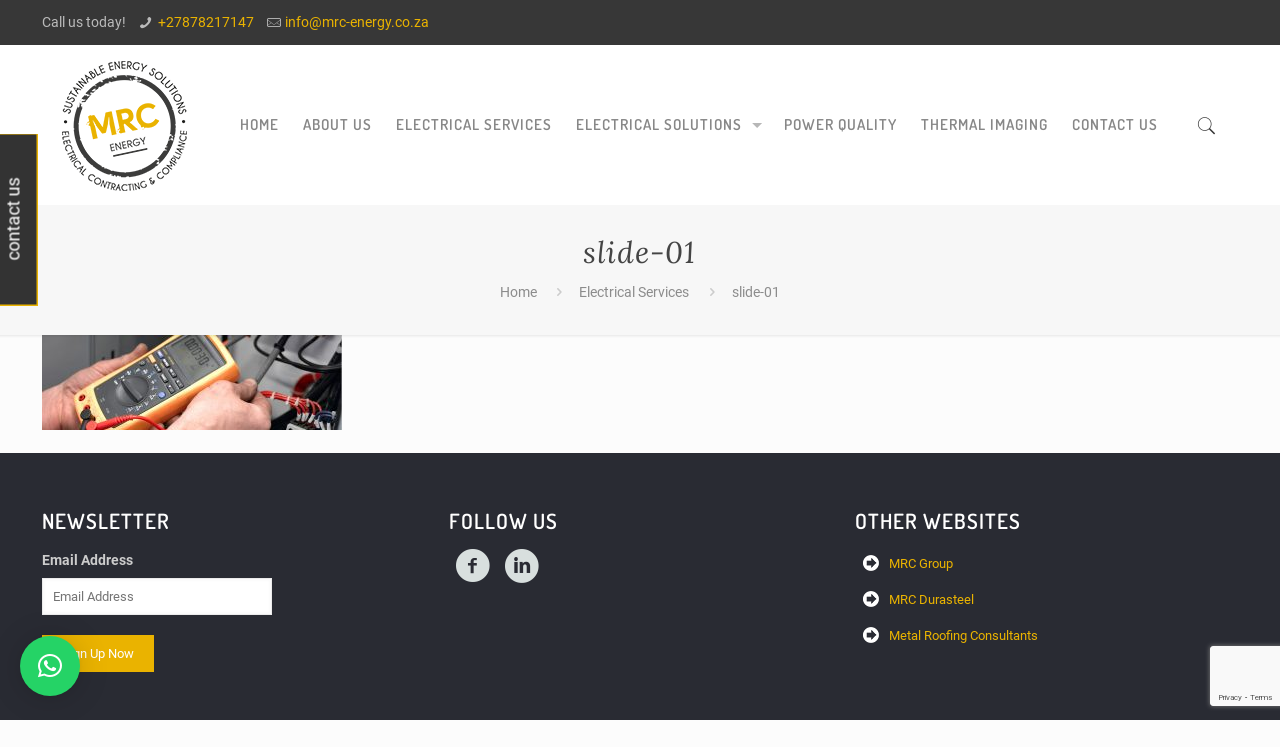

--- FILE ---
content_type: text/html; charset=utf-8
request_url: https://www.google.com/recaptcha/api2/anchor?ar=1&k=6LeAr7oUAAAAACmun4svj5jEHM-zHtC7m_EtOKvB&co=aHR0cHM6Ly9tcmMtZW5lcmd5LmNvLnphOjQ0Mw..&hl=en&v=PoyoqOPhxBO7pBk68S4YbpHZ&size=invisible&anchor-ms=20000&execute-ms=30000&cb=gcgp18t7cifw
body_size: 48647
content:
<!DOCTYPE HTML><html dir="ltr" lang="en"><head><meta http-equiv="Content-Type" content="text/html; charset=UTF-8">
<meta http-equiv="X-UA-Compatible" content="IE=edge">
<title>reCAPTCHA</title>
<style type="text/css">
/* cyrillic-ext */
@font-face {
  font-family: 'Roboto';
  font-style: normal;
  font-weight: 400;
  font-stretch: 100%;
  src: url(//fonts.gstatic.com/s/roboto/v48/KFO7CnqEu92Fr1ME7kSn66aGLdTylUAMa3GUBHMdazTgWw.woff2) format('woff2');
  unicode-range: U+0460-052F, U+1C80-1C8A, U+20B4, U+2DE0-2DFF, U+A640-A69F, U+FE2E-FE2F;
}
/* cyrillic */
@font-face {
  font-family: 'Roboto';
  font-style: normal;
  font-weight: 400;
  font-stretch: 100%;
  src: url(//fonts.gstatic.com/s/roboto/v48/KFO7CnqEu92Fr1ME7kSn66aGLdTylUAMa3iUBHMdazTgWw.woff2) format('woff2');
  unicode-range: U+0301, U+0400-045F, U+0490-0491, U+04B0-04B1, U+2116;
}
/* greek-ext */
@font-face {
  font-family: 'Roboto';
  font-style: normal;
  font-weight: 400;
  font-stretch: 100%;
  src: url(//fonts.gstatic.com/s/roboto/v48/KFO7CnqEu92Fr1ME7kSn66aGLdTylUAMa3CUBHMdazTgWw.woff2) format('woff2');
  unicode-range: U+1F00-1FFF;
}
/* greek */
@font-face {
  font-family: 'Roboto';
  font-style: normal;
  font-weight: 400;
  font-stretch: 100%;
  src: url(//fonts.gstatic.com/s/roboto/v48/KFO7CnqEu92Fr1ME7kSn66aGLdTylUAMa3-UBHMdazTgWw.woff2) format('woff2');
  unicode-range: U+0370-0377, U+037A-037F, U+0384-038A, U+038C, U+038E-03A1, U+03A3-03FF;
}
/* math */
@font-face {
  font-family: 'Roboto';
  font-style: normal;
  font-weight: 400;
  font-stretch: 100%;
  src: url(//fonts.gstatic.com/s/roboto/v48/KFO7CnqEu92Fr1ME7kSn66aGLdTylUAMawCUBHMdazTgWw.woff2) format('woff2');
  unicode-range: U+0302-0303, U+0305, U+0307-0308, U+0310, U+0312, U+0315, U+031A, U+0326-0327, U+032C, U+032F-0330, U+0332-0333, U+0338, U+033A, U+0346, U+034D, U+0391-03A1, U+03A3-03A9, U+03B1-03C9, U+03D1, U+03D5-03D6, U+03F0-03F1, U+03F4-03F5, U+2016-2017, U+2034-2038, U+203C, U+2040, U+2043, U+2047, U+2050, U+2057, U+205F, U+2070-2071, U+2074-208E, U+2090-209C, U+20D0-20DC, U+20E1, U+20E5-20EF, U+2100-2112, U+2114-2115, U+2117-2121, U+2123-214F, U+2190, U+2192, U+2194-21AE, U+21B0-21E5, U+21F1-21F2, U+21F4-2211, U+2213-2214, U+2216-22FF, U+2308-230B, U+2310, U+2319, U+231C-2321, U+2336-237A, U+237C, U+2395, U+239B-23B7, U+23D0, U+23DC-23E1, U+2474-2475, U+25AF, U+25B3, U+25B7, U+25BD, U+25C1, U+25CA, U+25CC, U+25FB, U+266D-266F, U+27C0-27FF, U+2900-2AFF, U+2B0E-2B11, U+2B30-2B4C, U+2BFE, U+3030, U+FF5B, U+FF5D, U+1D400-1D7FF, U+1EE00-1EEFF;
}
/* symbols */
@font-face {
  font-family: 'Roboto';
  font-style: normal;
  font-weight: 400;
  font-stretch: 100%;
  src: url(//fonts.gstatic.com/s/roboto/v48/KFO7CnqEu92Fr1ME7kSn66aGLdTylUAMaxKUBHMdazTgWw.woff2) format('woff2');
  unicode-range: U+0001-000C, U+000E-001F, U+007F-009F, U+20DD-20E0, U+20E2-20E4, U+2150-218F, U+2190, U+2192, U+2194-2199, U+21AF, U+21E6-21F0, U+21F3, U+2218-2219, U+2299, U+22C4-22C6, U+2300-243F, U+2440-244A, U+2460-24FF, U+25A0-27BF, U+2800-28FF, U+2921-2922, U+2981, U+29BF, U+29EB, U+2B00-2BFF, U+4DC0-4DFF, U+FFF9-FFFB, U+10140-1018E, U+10190-1019C, U+101A0, U+101D0-101FD, U+102E0-102FB, U+10E60-10E7E, U+1D2C0-1D2D3, U+1D2E0-1D37F, U+1F000-1F0FF, U+1F100-1F1AD, U+1F1E6-1F1FF, U+1F30D-1F30F, U+1F315, U+1F31C, U+1F31E, U+1F320-1F32C, U+1F336, U+1F378, U+1F37D, U+1F382, U+1F393-1F39F, U+1F3A7-1F3A8, U+1F3AC-1F3AF, U+1F3C2, U+1F3C4-1F3C6, U+1F3CA-1F3CE, U+1F3D4-1F3E0, U+1F3ED, U+1F3F1-1F3F3, U+1F3F5-1F3F7, U+1F408, U+1F415, U+1F41F, U+1F426, U+1F43F, U+1F441-1F442, U+1F444, U+1F446-1F449, U+1F44C-1F44E, U+1F453, U+1F46A, U+1F47D, U+1F4A3, U+1F4B0, U+1F4B3, U+1F4B9, U+1F4BB, U+1F4BF, U+1F4C8-1F4CB, U+1F4D6, U+1F4DA, U+1F4DF, U+1F4E3-1F4E6, U+1F4EA-1F4ED, U+1F4F7, U+1F4F9-1F4FB, U+1F4FD-1F4FE, U+1F503, U+1F507-1F50B, U+1F50D, U+1F512-1F513, U+1F53E-1F54A, U+1F54F-1F5FA, U+1F610, U+1F650-1F67F, U+1F687, U+1F68D, U+1F691, U+1F694, U+1F698, U+1F6AD, U+1F6B2, U+1F6B9-1F6BA, U+1F6BC, U+1F6C6-1F6CF, U+1F6D3-1F6D7, U+1F6E0-1F6EA, U+1F6F0-1F6F3, U+1F6F7-1F6FC, U+1F700-1F7FF, U+1F800-1F80B, U+1F810-1F847, U+1F850-1F859, U+1F860-1F887, U+1F890-1F8AD, U+1F8B0-1F8BB, U+1F8C0-1F8C1, U+1F900-1F90B, U+1F93B, U+1F946, U+1F984, U+1F996, U+1F9E9, U+1FA00-1FA6F, U+1FA70-1FA7C, U+1FA80-1FA89, U+1FA8F-1FAC6, U+1FACE-1FADC, U+1FADF-1FAE9, U+1FAF0-1FAF8, U+1FB00-1FBFF;
}
/* vietnamese */
@font-face {
  font-family: 'Roboto';
  font-style: normal;
  font-weight: 400;
  font-stretch: 100%;
  src: url(//fonts.gstatic.com/s/roboto/v48/KFO7CnqEu92Fr1ME7kSn66aGLdTylUAMa3OUBHMdazTgWw.woff2) format('woff2');
  unicode-range: U+0102-0103, U+0110-0111, U+0128-0129, U+0168-0169, U+01A0-01A1, U+01AF-01B0, U+0300-0301, U+0303-0304, U+0308-0309, U+0323, U+0329, U+1EA0-1EF9, U+20AB;
}
/* latin-ext */
@font-face {
  font-family: 'Roboto';
  font-style: normal;
  font-weight: 400;
  font-stretch: 100%;
  src: url(//fonts.gstatic.com/s/roboto/v48/KFO7CnqEu92Fr1ME7kSn66aGLdTylUAMa3KUBHMdazTgWw.woff2) format('woff2');
  unicode-range: U+0100-02BA, U+02BD-02C5, U+02C7-02CC, U+02CE-02D7, U+02DD-02FF, U+0304, U+0308, U+0329, U+1D00-1DBF, U+1E00-1E9F, U+1EF2-1EFF, U+2020, U+20A0-20AB, U+20AD-20C0, U+2113, U+2C60-2C7F, U+A720-A7FF;
}
/* latin */
@font-face {
  font-family: 'Roboto';
  font-style: normal;
  font-weight: 400;
  font-stretch: 100%;
  src: url(//fonts.gstatic.com/s/roboto/v48/KFO7CnqEu92Fr1ME7kSn66aGLdTylUAMa3yUBHMdazQ.woff2) format('woff2');
  unicode-range: U+0000-00FF, U+0131, U+0152-0153, U+02BB-02BC, U+02C6, U+02DA, U+02DC, U+0304, U+0308, U+0329, U+2000-206F, U+20AC, U+2122, U+2191, U+2193, U+2212, U+2215, U+FEFF, U+FFFD;
}
/* cyrillic-ext */
@font-face {
  font-family: 'Roboto';
  font-style: normal;
  font-weight: 500;
  font-stretch: 100%;
  src: url(//fonts.gstatic.com/s/roboto/v48/KFO7CnqEu92Fr1ME7kSn66aGLdTylUAMa3GUBHMdazTgWw.woff2) format('woff2');
  unicode-range: U+0460-052F, U+1C80-1C8A, U+20B4, U+2DE0-2DFF, U+A640-A69F, U+FE2E-FE2F;
}
/* cyrillic */
@font-face {
  font-family: 'Roboto';
  font-style: normal;
  font-weight: 500;
  font-stretch: 100%;
  src: url(//fonts.gstatic.com/s/roboto/v48/KFO7CnqEu92Fr1ME7kSn66aGLdTylUAMa3iUBHMdazTgWw.woff2) format('woff2');
  unicode-range: U+0301, U+0400-045F, U+0490-0491, U+04B0-04B1, U+2116;
}
/* greek-ext */
@font-face {
  font-family: 'Roboto';
  font-style: normal;
  font-weight: 500;
  font-stretch: 100%;
  src: url(//fonts.gstatic.com/s/roboto/v48/KFO7CnqEu92Fr1ME7kSn66aGLdTylUAMa3CUBHMdazTgWw.woff2) format('woff2');
  unicode-range: U+1F00-1FFF;
}
/* greek */
@font-face {
  font-family: 'Roboto';
  font-style: normal;
  font-weight: 500;
  font-stretch: 100%;
  src: url(//fonts.gstatic.com/s/roboto/v48/KFO7CnqEu92Fr1ME7kSn66aGLdTylUAMa3-UBHMdazTgWw.woff2) format('woff2');
  unicode-range: U+0370-0377, U+037A-037F, U+0384-038A, U+038C, U+038E-03A1, U+03A3-03FF;
}
/* math */
@font-face {
  font-family: 'Roboto';
  font-style: normal;
  font-weight: 500;
  font-stretch: 100%;
  src: url(//fonts.gstatic.com/s/roboto/v48/KFO7CnqEu92Fr1ME7kSn66aGLdTylUAMawCUBHMdazTgWw.woff2) format('woff2');
  unicode-range: U+0302-0303, U+0305, U+0307-0308, U+0310, U+0312, U+0315, U+031A, U+0326-0327, U+032C, U+032F-0330, U+0332-0333, U+0338, U+033A, U+0346, U+034D, U+0391-03A1, U+03A3-03A9, U+03B1-03C9, U+03D1, U+03D5-03D6, U+03F0-03F1, U+03F4-03F5, U+2016-2017, U+2034-2038, U+203C, U+2040, U+2043, U+2047, U+2050, U+2057, U+205F, U+2070-2071, U+2074-208E, U+2090-209C, U+20D0-20DC, U+20E1, U+20E5-20EF, U+2100-2112, U+2114-2115, U+2117-2121, U+2123-214F, U+2190, U+2192, U+2194-21AE, U+21B0-21E5, U+21F1-21F2, U+21F4-2211, U+2213-2214, U+2216-22FF, U+2308-230B, U+2310, U+2319, U+231C-2321, U+2336-237A, U+237C, U+2395, U+239B-23B7, U+23D0, U+23DC-23E1, U+2474-2475, U+25AF, U+25B3, U+25B7, U+25BD, U+25C1, U+25CA, U+25CC, U+25FB, U+266D-266F, U+27C0-27FF, U+2900-2AFF, U+2B0E-2B11, U+2B30-2B4C, U+2BFE, U+3030, U+FF5B, U+FF5D, U+1D400-1D7FF, U+1EE00-1EEFF;
}
/* symbols */
@font-face {
  font-family: 'Roboto';
  font-style: normal;
  font-weight: 500;
  font-stretch: 100%;
  src: url(//fonts.gstatic.com/s/roboto/v48/KFO7CnqEu92Fr1ME7kSn66aGLdTylUAMaxKUBHMdazTgWw.woff2) format('woff2');
  unicode-range: U+0001-000C, U+000E-001F, U+007F-009F, U+20DD-20E0, U+20E2-20E4, U+2150-218F, U+2190, U+2192, U+2194-2199, U+21AF, U+21E6-21F0, U+21F3, U+2218-2219, U+2299, U+22C4-22C6, U+2300-243F, U+2440-244A, U+2460-24FF, U+25A0-27BF, U+2800-28FF, U+2921-2922, U+2981, U+29BF, U+29EB, U+2B00-2BFF, U+4DC0-4DFF, U+FFF9-FFFB, U+10140-1018E, U+10190-1019C, U+101A0, U+101D0-101FD, U+102E0-102FB, U+10E60-10E7E, U+1D2C0-1D2D3, U+1D2E0-1D37F, U+1F000-1F0FF, U+1F100-1F1AD, U+1F1E6-1F1FF, U+1F30D-1F30F, U+1F315, U+1F31C, U+1F31E, U+1F320-1F32C, U+1F336, U+1F378, U+1F37D, U+1F382, U+1F393-1F39F, U+1F3A7-1F3A8, U+1F3AC-1F3AF, U+1F3C2, U+1F3C4-1F3C6, U+1F3CA-1F3CE, U+1F3D4-1F3E0, U+1F3ED, U+1F3F1-1F3F3, U+1F3F5-1F3F7, U+1F408, U+1F415, U+1F41F, U+1F426, U+1F43F, U+1F441-1F442, U+1F444, U+1F446-1F449, U+1F44C-1F44E, U+1F453, U+1F46A, U+1F47D, U+1F4A3, U+1F4B0, U+1F4B3, U+1F4B9, U+1F4BB, U+1F4BF, U+1F4C8-1F4CB, U+1F4D6, U+1F4DA, U+1F4DF, U+1F4E3-1F4E6, U+1F4EA-1F4ED, U+1F4F7, U+1F4F9-1F4FB, U+1F4FD-1F4FE, U+1F503, U+1F507-1F50B, U+1F50D, U+1F512-1F513, U+1F53E-1F54A, U+1F54F-1F5FA, U+1F610, U+1F650-1F67F, U+1F687, U+1F68D, U+1F691, U+1F694, U+1F698, U+1F6AD, U+1F6B2, U+1F6B9-1F6BA, U+1F6BC, U+1F6C6-1F6CF, U+1F6D3-1F6D7, U+1F6E0-1F6EA, U+1F6F0-1F6F3, U+1F6F7-1F6FC, U+1F700-1F7FF, U+1F800-1F80B, U+1F810-1F847, U+1F850-1F859, U+1F860-1F887, U+1F890-1F8AD, U+1F8B0-1F8BB, U+1F8C0-1F8C1, U+1F900-1F90B, U+1F93B, U+1F946, U+1F984, U+1F996, U+1F9E9, U+1FA00-1FA6F, U+1FA70-1FA7C, U+1FA80-1FA89, U+1FA8F-1FAC6, U+1FACE-1FADC, U+1FADF-1FAE9, U+1FAF0-1FAF8, U+1FB00-1FBFF;
}
/* vietnamese */
@font-face {
  font-family: 'Roboto';
  font-style: normal;
  font-weight: 500;
  font-stretch: 100%;
  src: url(//fonts.gstatic.com/s/roboto/v48/KFO7CnqEu92Fr1ME7kSn66aGLdTylUAMa3OUBHMdazTgWw.woff2) format('woff2');
  unicode-range: U+0102-0103, U+0110-0111, U+0128-0129, U+0168-0169, U+01A0-01A1, U+01AF-01B0, U+0300-0301, U+0303-0304, U+0308-0309, U+0323, U+0329, U+1EA0-1EF9, U+20AB;
}
/* latin-ext */
@font-face {
  font-family: 'Roboto';
  font-style: normal;
  font-weight: 500;
  font-stretch: 100%;
  src: url(//fonts.gstatic.com/s/roboto/v48/KFO7CnqEu92Fr1ME7kSn66aGLdTylUAMa3KUBHMdazTgWw.woff2) format('woff2');
  unicode-range: U+0100-02BA, U+02BD-02C5, U+02C7-02CC, U+02CE-02D7, U+02DD-02FF, U+0304, U+0308, U+0329, U+1D00-1DBF, U+1E00-1E9F, U+1EF2-1EFF, U+2020, U+20A0-20AB, U+20AD-20C0, U+2113, U+2C60-2C7F, U+A720-A7FF;
}
/* latin */
@font-face {
  font-family: 'Roboto';
  font-style: normal;
  font-weight: 500;
  font-stretch: 100%;
  src: url(//fonts.gstatic.com/s/roboto/v48/KFO7CnqEu92Fr1ME7kSn66aGLdTylUAMa3yUBHMdazQ.woff2) format('woff2');
  unicode-range: U+0000-00FF, U+0131, U+0152-0153, U+02BB-02BC, U+02C6, U+02DA, U+02DC, U+0304, U+0308, U+0329, U+2000-206F, U+20AC, U+2122, U+2191, U+2193, U+2212, U+2215, U+FEFF, U+FFFD;
}
/* cyrillic-ext */
@font-face {
  font-family: 'Roboto';
  font-style: normal;
  font-weight: 900;
  font-stretch: 100%;
  src: url(//fonts.gstatic.com/s/roboto/v48/KFO7CnqEu92Fr1ME7kSn66aGLdTylUAMa3GUBHMdazTgWw.woff2) format('woff2');
  unicode-range: U+0460-052F, U+1C80-1C8A, U+20B4, U+2DE0-2DFF, U+A640-A69F, U+FE2E-FE2F;
}
/* cyrillic */
@font-face {
  font-family: 'Roboto';
  font-style: normal;
  font-weight: 900;
  font-stretch: 100%;
  src: url(//fonts.gstatic.com/s/roboto/v48/KFO7CnqEu92Fr1ME7kSn66aGLdTylUAMa3iUBHMdazTgWw.woff2) format('woff2');
  unicode-range: U+0301, U+0400-045F, U+0490-0491, U+04B0-04B1, U+2116;
}
/* greek-ext */
@font-face {
  font-family: 'Roboto';
  font-style: normal;
  font-weight: 900;
  font-stretch: 100%;
  src: url(//fonts.gstatic.com/s/roboto/v48/KFO7CnqEu92Fr1ME7kSn66aGLdTylUAMa3CUBHMdazTgWw.woff2) format('woff2');
  unicode-range: U+1F00-1FFF;
}
/* greek */
@font-face {
  font-family: 'Roboto';
  font-style: normal;
  font-weight: 900;
  font-stretch: 100%;
  src: url(//fonts.gstatic.com/s/roboto/v48/KFO7CnqEu92Fr1ME7kSn66aGLdTylUAMa3-UBHMdazTgWw.woff2) format('woff2');
  unicode-range: U+0370-0377, U+037A-037F, U+0384-038A, U+038C, U+038E-03A1, U+03A3-03FF;
}
/* math */
@font-face {
  font-family: 'Roboto';
  font-style: normal;
  font-weight: 900;
  font-stretch: 100%;
  src: url(//fonts.gstatic.com/s/roboto/v48/KFO7CnqEu92Fr1ME7kSn66aGLdTylUAMawCUBHMdazTgWw.woff2) format('woff2');
  unicode-range: U+0302-0303, U+0305, U+0307-0308, U+0310, U+0312, U+0315, U+031A, U+0326-0327, U+032C, U+032F-0330, U+0332-0333, U+0338, U+033A, U+0346, U+034D, U+0391-03A1, U+03A3-03A9, U+03B1-03C9, U+03D1, U+03D5-03D6, U+03F0-03F1, U+03F4-03F5, U+2016-2017, U+2034-2038, U+203C, U+2040, U+2043, U+2047, U+2050, U+2057, U+205F, U+2070-2071, U+2074-208E, U+2090-209C, U+20D0-20DC, U+20E1, U+20E5-20EF, U+2100-2112, U+2114-2115, U+2117-2121, U+2123-214F, U+2190, U+2192, U+2194-21AE, U+21B0-21E5, U+21F1-21F2, U+21F4-2211, U+2213-2214, U+2216-22FF, U+2308-230B, U+2310, U+2319, U+231C-2321, U+2336-237A, U+237C, U+2395, U+239B-23B7, U+23D0, U+23DC-23E1, U+2474-2475, U+25AF, U+25B3, U+25B7, U+25BD, U+25C1, U+25CA, U+25CC, U+25FB, U+266D-266F, U+27C0-27FF, U+2900-2AFF, U+2B0E-2B11, U+2B30-2B4C, U+2BFE, U+3030, U+FF5B, U+FF5D, U+1D400-1D7FF, U+1EE00-1EEFF;
}
/* symbols */
@font-face {
  font-family: 'Roboto';
  font-style: normal;
  font-weight: 900;
  font-stretch: 100%;
  src: url(//fonts.gstatic.com/s/roboto/v48/KFO7CnqEu92Fr1ME7kSn66aGLdTylUAMaxKUBHMdazTgWw.woff2) format('woff2');
  unicode-range: U+0001-000C, U+000E-001F, U+007F-009F, U+20DD-20E0, U+20E2-20E4, U+2150-218F, U+2190, U+2192, U+2194-2199, U+21AF, U+21E6-21F0, U+21F3, U+2218-2219, U+2299, U+22C4-22C6, U+2300-243F, U+2440-244A, U+2460-24FF, U+25A0-27BF, U+2800-28FF, U+2921-2922, U+2981, U+29BF, U+29EB, U+2B00-2BFF, U+4DC0-4DFF, U+FFF9-FFFB, U+10140-1018E, U+10190-1019C, U+101A0, U+101D0-101FD, U+102E0-102FB, U+10E60-10E7E, U+1D2C0-1D2D3, U+1D2E0-1D37F, U+1F000-1F0FF, U+1F100-1F1AD, U+1F1E6-1F1FF, U+1F30D-1F30F, U+1F315, U+1F31C, U+1F31E, U+1F320-1F32C, U+1F336, U+1F378, U+1F37D, U+1F382, U+1F393-1F39F, U+1F3A7-1F3A8, U+1F3AC-1F3AF, U+1F3C2, U+1F3C4-1F3C6, U+1F3CA-1F3CE, U+1F3D4-1F3E0, U+1F3ED, U+1F3F1-1F3F3, U+1F3F5-1F3F7, U+1F408, U+1F415, U+1F41F, U+1F426, U+1F43F, U+1F441-1F442, U+1F444, U+1F446-1F449, U+1F44C-1F44E, U+1F453, U+1F46A, U+1F47D, U+1F4A3, U+1F4B0, U+1F4B3, U+1F4B9, U+1F4BB, U+1F4BF, U+1F4C8-1F4CB, U+1F4D6, U+1F4DA, U+1F4DF, U+1F4E3-1F4E6, U+1F4EA-1F4ED, U+1F4F7, U+1F4F9-1F4FB, U+1F4FD-1F4FE, U+1F503, U+1F507-1F50B, U+1F50D, U+1F512-1F513, U+1F53E-1F54A, U+1F54F-1F5FA, U+1F610, U+1F650-1F67F, U+1F687, U+1F68D, U+1F691, U+1F694, U+1F698, U+1F6AD, U+1F6B2, U+1F6B9-1F6BA, U+1F6BC, U+1F6C6-1F6CF, U+1F6D3-1F6D7, U+1F6E0-1F6EA, U+1F6F0-1F6F3, U+1F6F7-1F6FC, U+1F700-1F7FF, U+1F800-1F80B, U+1F810-1F847, U+1F850-1F859, U+1F860-1F887, U+1F890-1F8AD, U+1F8B0-1F8BB, U+1F8C0-1F8C1, U+1F900-1F90B, U+1F93B, U+1F946, U+1F984, U+1F996, U+1F9E9, U+1FA00-1FA6F, U+1FA70-1FA7C, U+1FA80-1FA89, U+1FA8F-1FAC6, U+1FACE-1FADC, U+1FADF-1FAE9, U+1FAF0-1FAF8, U+1FB00-1FBFF;
}
/* vietnamese */
@font-face {
  font-family: 'Roboto';
  font-style: normal;
  font-weight: 900;
  font-stretch: 100%;
  src: url(//fonts.gstatic.com/s/roboto/v48/KFO7CnqEu92Fr1ME7kSn66aGLdTylUAMa3OUBHMdazTgWw.woff2) format('woff2');
  unicode-range: U+0102-0103, U+0110-0111, U+0128-0129, U+0168-0169, U+01A0-01A1, U+01AF-01B0, U+0300-0301, U+0303-0304, U+0308-0309, U+0323, U+0329, U+1EA0-1EF9, U+20AB;
}
/* latin-ext */
@font-face {
  font-family: 'Roboto';
  font-style: normal;
  font-weight: 900;
  font-stretch: 100%;
  src: url(//fonts.gstatic.com/s/roboto/v48/KFO7CnqEu92Fr1ME7kSn66aGLdTylUAMa3KUBHMdazTgWw.woff2) format('woff2');
  unicode-range: U+0100-02BA, U+02BD-02C5, U+02C7-02CC, U+02CE-02D7, U+02DD-02FF, U+0304, U+0308, U+0329, U+1D00-1DBF, U+1E00-1E9F, U+1EF2-1EFF, U+2020, U+20A0-20AB, U+20AD-20C0, U+2113, U+2C60-2C7F, U+A720-A7FF;
}
/* latin */
@font-face {
  font-family: 'Roboto';
  font-style: normal;
  font-weight: 900;
  font-stretch: 100%;
  src: url(//fonts.gstatic.com/s/roboto/v48/KFO7CnqEu92Fr1ME7kSn66aGLdTylUAMa3yUBHMdazQ.woff2) format('woff2');
  unicode-range: U+0000-00FF, U+0131, U+0152-0153, U+02BB-02BC, U+02C6, U+02DA, U+02DC, U+0304, U+0308, U+0329, U+2000-206F, U+20AC, U+2122, U+2191, U+2193, U+2212, U+2215, U+FEFF, U+FFFD;
}

</style>
<link rel="stylesheet" type="text/css" href="https://www.gstatic.com/recaptcha/releases/PoyoqOPhxBO7pBk68S4YbpHZ/styles__ltr.css">
<script nonce="LTwABP7KiplxYOXaP1kJxQ" type="text/javascript">window['__recaptcha_api'] = 'https://www.google.com/recaptcha/api2/';</script>
<script type="text/javascript" src="https://www.gstatic.com/recaptcha/releases/PoyoqOPhxBO7pBk68S4YbpHZ/recaptcha__en.js" nonce="LTwABP7KiplxYOXaP1kJxQ">
      
    </script></head>
<body><div id="rc-anchor-alert" class="rc-anchor-alert"></div>
<input type="hidden" id="recaptcha-token" value="[base64]">
<script type="text/javascript" nonce="LTwABP7KiplxYOXaP1kJxQ">
      recaptcha.anchor.Main.init("[\x22ainput\x22,[\x22bgdata\x22,\x22\x22,\[base64]/[base64]/[base64]/[base64]/cjw8ejpyPj4+eil9Y2F0Y2gobCl7dGhyb3cgbDt9fSxIPWZ1bmN0aW9uKHcsdCx6KXtpZih3PT0xOTR8fHc9PTIwOCl0LnZbd10/dC52W3ddLmNvbmNhdCh6KTp0LnZbd109b2Yoeix0KTtlbHNle2lmKHQuYkImJnchPTMxNylyZXR1cm47dz09NjZ8fHc9PTEyMnx8dz09NDcwfHx3PT00NHx8dz09NDE2fHx3PT0zOTd8fHc9PTQyMXx8dz09Njh8fHc9PTcwfHx3PT0xODQ/[base64]/[base64]/[base64]/bmV3IGRbVl0oSlswXSk6cD09Mj9uZXcgZFtWXShKWzBdLEpbMV0pOnA9PTM/bmV3IGRbVl0oSlswXSxKWzFdLEpbMl0pOnA9PTQ/[base64]/[base64]/[base64]/[base64]\x22,\[base64]\x22,\x22wpPCkcODw59iKDJjwpDDmcKEeR1teWHDrsOMwo7Dgx5FLcK/wrzDt8O4wrjCjMK+LwjDiXbDrsOTMsOiw7hsVWE6YTjDn1pxwovDlWpwSMOXwozCicOfejsRwosmwp/DtR3DjHcJwqstXsOICQFhw4DDpXTCjRN/bXjCkyNFTcKiDcOzwoLDlXM4wrl6d8O1w7LDg8KBL8Kpw77DvMKNw69Lw4EJV8KkwpjDuMKcFz9de8OxXsOWI8OzwrB2RXl7wq0iw5kMSjgMCgDDqktsJcKbZEAHY00uw5BDK8Kmw5DCgcOOITMQw51vNMK9FMOWwqE9ZmfCpHU5WMKPZD3Di8O4CMODwqpLO8Kkw7/DlCIQw4E/w6JsXcKOIwDCtMOUB8KtwoLDicOQwqgHR3/[base64]/BUDDiMKBUcOhw7nDgDHDmlh1Z3rDlDwNbXkKw5HDnTLDmwHDo2XChMO8wpvDnMOqBsOwAcO8wpZkTHFecsKmw6jCv8K6RsOXM1xDAsOPw7tLw7LDsmx/wpDDq8OgwrAuwqtww6HCsDbDjHjDk1zCo8KbYcKWWjJewpHDk0fDmAkkXH/CnCzCl8Oiwr7Do8Oia3pswqXDl8KpYWvChMOjw7l3w4FSdcKrP8OMK8KbwrFOT8O3w4how5HDu1VNAgtAEcOvw7x+LsOaTRI8O3wPTMKhZcOXwrESw4M2wpNbSsOsKMKAM8O8S0/CmwdZw4Z+w7/[base64]/Ct0/ChsOUFsOTw77DmsO5HTBwPxl4SQ7DhHHCu3DDvgRbw4JCw6BvwpllfD4uL8OsdjFBw6p+DDXCkcKHI1DCgMOyV8KNaMORwrrCqMK/w5YJw7FhwpoYVsOUVcKVw63DnsOlw6MJBMKtw7VAwrHCrcOGBMOCwqVnwqQWZF1JFGJXw4fCk8Kbe8Kfw7Q0wqPDnMKeEsOnw4XCkBTDiW3Dsk0MwrYeFMOfwpvCrMKkw63DjjDDj3c/F8KhViBHw6zCqcKuaMOmw65Pw5BRwpPDmSXDq8O0OsOSDkZ9w7BEw60xZUkXwol5w5bCsjwZw4hFccOswrPDpcOCwrxTecO+TQZlwpAoB8KJw6nCjRLDgFoVBTFxw6sOwp3Dn8KJw7fDscKdw5bDmcKmQcOrwrvDiFotN8K6d8KTwoEpw7DDrMOAVlfDqMK2J0/CjcKhEsOXPRZpw5XDnSvDgm/DscKBwqTDvMKLeGNXDMOsw7xcZkx/w5jDtgUNK8K2woXCv8OoNVrDrT5NXh/DmC7DncKkw4rCnz3CjsOFw4fCvW7CkhLDh1gLY8OQDG8YP1/Dq2V8LGkgwqzDpMOKDnU3RhvCs8KbwpgDW3E7UCnDqcOGwofDisO0w4HClFfCocOtw5fCvgtgwrzDuMK5wqvCisK1DXXDmsOGw51fw4cYw4fDkcOBw7Uow4xyalp2GMOWRzTDtCjDm8OLS8O5aMKuw6rDocK/ccOvwo4fJ8O4GlHCjD4Sw5E4dMOWW8OuXxgDw4EaG8OzGnbDhMOWHBTDoMO8CcOnSTHCp1NXRzzCpUXDu3JsL8KzXUFWwoDDmgfCnMK4wp4Ow6A+woTDvsO+wptHZlvCu8OvwpTDlDDDjMKhXMOcw5TDj3jDj17Dt8OfwojDgzRiQsKVDHjDvjnDrMO/wofCpTo0KlHCilLCr8O+GMKZw7LDngnCqW7ClCR0w4nDscKcb23DgRMYelfDpMOGV8K1JFzDjxnDvMKsc8KgPMOaw7rDjXcDw6TDk8KdEAErw5jDkSzDtkdAwoFxwoDDgWlIBQrCjibCvCkQElDDviPDrnnClAfDlC8IMTtpBGzDrCsFOWU+w5BoZcOrS38/bXvDomttwrV9TcOeXsOeZ1pfRcOiwqLCgk5gUsKXesOoQ8Onw48Cw45Rw53CqX4pwrlrwqHDrQnCmsOgMFzCkAUww7rCkMOzw41tw4xXw5F0HsO1wp1tw7jDqUrDsWoVSjNXwq7Co8KKaMOQYsO5dcO+w5PCgUnChGvCrsKnWHUmY3nDk2dJHMKLLw9IKsKnGcKAe2M/[base64]/DoFzClMKYP1vDgT/CnjAdekjCicKmSxF5w6PDj3zDvDnDg1JRw6HDnsO5wq/[base64]/Dm8Ozwpoyw5TDksOvecKXw6bCs8Orczwmw6zCpkfCtBbCh0fCmznClHnDnnk7XD44wp4fw4HDinYgw7rChcOQwpvCtsOfwp8/w60iIMOnw4FuBwdywqVCNsKwwqF6w7hDWH5Xw6A/VzPCv8ONNy55wpnDngnCp8Ksw5HClcKzwpfDu8KDQsKcYcKJw64tEDJtFQjCrcK6ZcOTHsKJLsKtwrDDlj/DmibDjFZqb1F5DcK1XgnCjA/DgmHDtMObKMO4GMOzwq4KC17DpMOiw6vDpsKOA8K+wrtXw5HDkkbCuV15Nmllwq3DlcOfw5XCpsOawrckw7dYCMKxOkTCuMKow4ZlwrDCjULDnVYww6/DlH9tVMKVw57ChHFFwrgBHsKgwoxOIiMocB1kO8One15tdsKswqJXVVM8w5ALwr/Dv8K7ZMOVw4/[base64]/P8ONPz3Dj8O/C8Kaw4XDmgsVwqvDp8OqOcK+OsKYw73DowxAGC7DgwnDtAppw75aw5zDocKhWcK/IcK3w5wXIFAowrbDscKjwqXCpcOlwqt5KwJnXcO7bcOkw6BwYQMgwo1Dw6DCgcOPw74Qw4PCtQU9w4/CqG82w6HDgcOlP3/Dj8OIwpR0w4XDn2zDk3zDscOBwpJSw5fCoh3Di8O2w6BUWsOCXi/DqsKVw58ZKsODFsO7wrAfwr9/E8O+wrM0w4REXU3CtyYTw7puRzPDmjN1HC7DhDTCllUvwqkmw4zDgWVJXsOrdMKnBhXClsKxwq3CnkRiwp7DsMOhA8O3dMORU3MvwoHDucKLMsK/w6QFwqYiwr/DsTbCoU4iem4zUMOIw7YSMsOYw5fCisKFwrQpSjVSwoTDugHCrcKjQFtBWU3CujLDqSsPWnh0w5bDkm1eXsKMa8KwJB3CsMOcw6nDuUnDuMOdBEfDisKkwrtnw7AQPSBSVy/[base64]/KsK/w5wRwqPDrSUCw7TCo2B9ZsKHw4fChcO5K8KZwp07wpHDkcO4GcK2wr3CugLCksOfIGFHCw5Aw5/Cqx7DkcOqwr54wpzClcKiwr7Cv8Oow4U0FD8QwpMSwrBpWyFVcMOxNk7CvUpfasOnw7tLw5AIw5jDpQLDrcKsHHLDn8KXwp48w6Q2IMOHwqbCpn5wCsKXwo9gQnvCpipSw57CvRvDpsKGQ8KvO8KGBcOuw4Qmw4fCmcK1OsO2wq3CjcOLWFk/[base64]/[base64]/DvcKRwo/DtiXClzrCvUDCu8K3w6vCikTDlsOvw5jDm8KQLFQDw7VXw75nScO4byrDqcOwe2/DhsKyLFbCtTPDisKcV8OsRXApwpTDqU8Ww5sTwqQnwovCtyTDncKwDMO8w5wSVScwKMONZcKsLnbCs31Jw7USeXtsw6nCjsKrZkLCgmbCvMKSJ2LDv8OLRD5QOcK8w7vCrDQEw5jDqsOVw4TDrQwYXcOPPDEzdl5aw7h/RWBxYsK9w59wNVxwcmrChsKTw7nCusO7w4BmfEsCwqjCjwzCoDfDv8Ovwpk/[base64]/Cp8KbwrZaw6rDhcOwKFbCpSrCmXIVOcKmw6QywrfCkwM5DEo6L3gMwrkEYm1CJ8OjF00GNF3CjcKsCcKmw4fDlsO6w6TDqxkuE8Klwp3DkzFmJ8Oyw79cDGjCoAx9Qmc8w67DisOXwrHDhmjDlS5EBMK2XEg8wqzCqV9DwobDpR/CslNJwozDqgsiARzDnUByw7LDjkzDjMKDwo4eDcK2wrB3eD7CoxfCvnF/I8Oqw7VqXMO2JjMXMDtFDRPCl0x/Z8OwF8Odw7I+LEZXwrU0wpXDpnJ0KMKTecKAYmzDtQ1lIcOHworDhsK9AcOVw5Iiw7vCsgBJZlUzTsOcEwfDpMK5w5gvZMKjwq0cV2A1w5HDr8OZwpvDv8KcTcKCw4EzDcKdwqPDhybCjMKBD8KYw6Esw6LDuAUkczrDlcKbE2hiHsOKIiBNB0/[base64]/w7/ClcKfXQd1dkTDmEIywpDDsyFewoDDpcOcE8KoEAnCq8OPdkfDmVAERxrDlsKVw74eZsOVwrlKw4Fpw6suw7HDo8KsJ8O2wrU9wr12TMOuMsOfw5XDoMKvPmNUw5LCnywQWHZURcKecRtewpvDvXDCtFhRQsOQP8KmdBPChnvDlsOYw4jCoMK/w6E9B2vCmgBhwoFlSzMYBsKVOk5uEQ7CqzJmd1xZSyA5W0gkaxfDt0IuV8KjwqR2w6fCoMK1LMKnw79Zw4RwaXTCvsKBwoIGPTzCsCxHwrfDq8KNI8O3woQxIMKSwpPDosOOw6HDgyLCuMOXw5wXTC3DmMKZTMK1AsK/PFoUMUJhXj/DoMKFwrLDu0rDq8K0wqBQesOkw5VkH8KoFMOkacOhOmjDvGnCsMKYNzDDt8KPLhVkUMKcdQ4aQMKrQyXDisOqwpQ+w7XDlcK+wqctw68RwrXDuibDlljDtcOZJcKsKUzCk8K8KBjDq8K9dcKew4oFw6A5bkAxwrk7Zh/CkMKlworDo0Qawp1Yd8KaAMOrLMKSwr80BhZRw4vDjcKqIcKdw7nCs8O3OU8UQ8Kiw7jDocKzw5rCh8KqM07Ch8Oxw5fCnU7CqinDtlYTDjvCmcOrwrA8XcOmw7RibsKQH8O9wrAKUl7DmhzDi3rClDnCisOBWCzDjFVyw6nCsT/DoMOkWHMYworCjcOkw6YUwrV4EihucRhpMcKQw70fw4YVw7fDpTxrw6kPw4xnwoAVwobCr8K5EcOrBnJLAsOywrBpHMO8wrDDl8Kcw5NzAMOgw40vN2ICDMOFQBbDtcKrwpRHwodSw7bDqMK0C8ObVAbDocO/wpwKDMOOYRVgHsKiZAw/MlUdacKXd3DCuxPChgxmCkPDs2cxwrVyw5Qsw5fCusK4wqzCpcKvMcKxGFTDnlHDnB4gJ8K9XsKPQy43w4LDmXFeQ8K5wo5hw7Yow5JLwrg2wqTDnsOdbsOyW8OeZzEqw7VbwpoHw6LDpykuO1rCqVdBbBEdw5E4bRgMwqUjRx/DvsOeNl9hSmkgw7HDhkBiX8O9w5sMwoLCnsOKPzA1w6fDmDFSw6sYFQnCnGJvacOKwo1iwrnCkMOECcK9IB3DgC5Nw6zDosOYSFNFwp7Cg3A/wpfCmgPDscKOw5whJ8KTwoJiasOEFzrDrx5lwp1Ew5sUwrTCjCjDmsKOAlTDmRbDiR3DvgvChFl8wp4mQ0rCg0LCpkgpCcKCw6XDlMKDFiXDikB4w5LDu8OMwoF6D17DmMKkFcKOD8Ohwpd/DRjCmsKjdz3DmcKqHAtKQsOsw7jDnT7CvcK2w7jCnQnCgCYAw7/CnMK2ccKHw5TCiMKLw5vCnU/DqSIEF8OcOnvCrFbDiEslLcKBCB9Hw69sNhlSOMOLwoTCk8KCU8KMw53Dhlw4wooswqHCiBfDtcO1woRuwoHDoj/DlCDDumxeXMOiDWrCkyLDkRTDtcOWw4IwwqbCvcOqOnLDqiofw7psUcOGCEjCoW49AUTCiMKIXQsDwoUsw7ggwqJQwok3HMKCKcKfw5k3wrN5V8KRTcKGwoczw5rCpAlTw58OwrbDmcOiwqPCtTN/[base64]/DvlM/wrPCgFhGWXkCCsKBIzUSNHTDunp8ARdeGAYIaBnDtDHDvS3CpzPCqMKQNAXDhAHDsm9mw6nDrloEwqMgwp/[base64]/w6zChmXCt8K2wqR4wq5DwocBwoJQX8O0cVjCjsO7S193GcKqwrdLYF81wpsuwqLDjzVAdsO2wr8kw5ctJMOOWsKRwqXDnMK5O07CliDCg3zDqMO/[base64]/NnceNsO5w4kqw4MvfCtZw7I/[base64]/csOxw787U8K0w5TCnnENwrrCkMOfw6tQw5ZDwo3CjsO+wrHCnsOGME7DscKVwpZYwrgEwrFZwr9/UsOIbsKxw5U5w5ZBIynCmDzCusKlWcKjMA0Gw6slO8ORDzHCjhBQZMOnI8O2ZcKDPcKrw5nDjsKaw4HCtsKIGsOXS8Omw4XCg3AcwpjCgD/DucOqEBbChgQtDsOSYsOCwofCmyMpXMKOMMKGw4dTSsKjZiAFADvCoz9Uwr3Ds8KrwrdAwq4zZ0E6NmXCvXPDuMK7wrkLWXduwo/DpRbCsFlBcQ0GTMOxwp9sKA14JMOew6rDjsO3d8Kiw4dWNWkkCcOYw5UlRcK/w5vDqMOwHMO0agBWwqvDrlPDucOnPgjCkMOFWEMEw4jDtGXDiGnDrHsXwrNLwq4Jw7BpwpzCnQTCsAPDhApTw5kWw6gWw6HDoMKTwqLCs8KuGhPDgcOJRjojw5hWwpZJwqd6w4hSH11Vw4HDjMOkw7/CucKMwpxvWnVzwoBxVn3CnMOUwoTCg8KDwqAHw75SL3pQWClvOEVTwpkTw4vCrcK/w5XClQzDqMOrw7jDuWo+w4gow5Atw5jDvAfDqcKyw4jChMO3w5rDpgsUd8KEa8OGw5QIYsOkwp7DhcONZcK9SsKzw7nCpl8jwqx3w5nDncOcGMK0R0TCqcO3wrpjw5HDlMOZw7HDp1gww5PDjsKvw6Z0wrPCgHwywr53AcOWw7jDnsKbIjnCpcOuwpdGH8O/YsKiwqTDhWTDpHgxwovDsFV0w6pbT8KHwrkBT8Kwc8O1NUluw6E2SMOKSsK2NcKTe8K4dsKWRhZMwpFHwpnCgsOEw7XCjMODGcOMXMKjU8KrwoLDiRwSScOqOMKiEsKowpcTw7nDqn7CnnNSwoRRNXDDnkBTVEjCtsOaw7sAwq4NDMO+TsO3w6/CssKfCmLCnMOVVsO3Rm0wD8OQLQxwH8Kmw7AWwobDnQzDpQ7DpDBjLgIRaMKKwonDm8K7ZVXDg8KvPcO5DMO/wqbChgkob3NzwpDDgMOGwoBkw7XDjRHCslXDjAASw7PDqH3DlEfCnXkgwpYSNS8DwozDvijDvsOrwpjCg3PDqsOKXsKxF8K+w4VfdD4uwrpkwqQiFiHDhFDDkFnCjz/[base64]/CocKtw4fCvMObITLDqcKGSE3CuCfDnUHDh8OFw7XCsHFvwrM8dwxXF8OEPmXDlHh8UnfDn8KSw5LCjcKnUxnCicOqw6cqO8K5w5nDu8OiwrrDsMKcXMOHwr1Iw4Yowr3Cl8KIwr7Dh8KWwq/DssKFwpTChGdBDwbCr8KMS8KyAmc5wog4wpXDisKZw5zDrz3DhMK4wrLDmgdEFk0TCmvCvlHDpcO1w4Nsw5Y/JsK7wrDCs8OPw60Zw71hw6AbwpF7wqw5DMO+B8KtAsOQTsOCwoc2EcOAQ8OVwrnDrTfCt8OVAV7CnMOtw4dLwq5MemV9fSnDrmVswp/CjcKWexkBwqHCnjHDkiwKb8OQZhx+fipDF8KEfxRBMsOBc8OGdGPCm8O2VFHDl8KtwrpfYnPCkcKJwprDum/Dhk3DtCdQw5TCrsKEDMOFVcKMUULCrsO/VsOKwr7CmCfDvWxkwpfCmMKpw6/Dg0XDvAHDvsO+G8KPGEh2EsKSw4rDrMOAwpgzw6TDgMO8fMOBw65FwqojW3vDpsKQw5AOcSxcwp1fajnCtCPDujHCmhEKw4MTUsKMwp7DvRJtwqZkLnbDoCTCm8O/QGRVw4UnF8KEwrgyX8K/w44rGU/CjBTDoxh7worDjsKiw48Ew7FrbSfDnMOTw4PDnSs2wqzCvj/DnsKqBlZbw5FbA8OOw7NRGcOQdcKFVcK+wqvCn8KKwqk2EsKlw5kACzTCuyMpOlnDsy1OfMOFMMOUPgkTw7RYw4/DiMOmXMO9wpbDnMKXBcO3TsOaYMKXwo/DiVbCuxAiRDEowoTDlsKiK8K4w4nCpMKpNnBFZFtXGMOlUnDDtsOgK2zCv1QtHsKkwpjDvcO9w45IZMOiL8K8wpQew54WSQ/DtcODw77CjMOrcRpTwq8IwoPDhsKGMMO5ZsOzTsOYYMKZMVA2wpcLRVA7AB7ClGJLwo/DmXwRw7xIFTIpX8OiGcOXwpkFKMOvKBtnw6gOMMONwp4tTsORwop8w40sLhjDhcOYw6JlHcKyw5tbY8OtGAvCu1LDuV3CpDvDnSXCu3k4L8OtIsK7w5QLAktjJMKFwp7CjxoNTcKLw4liLsK3F8O/w41wwpsyw7cdw6HDqxfClsOxYMORIsKtSQnDjMKHwoJDHEDDlUpOw65kwpHCoV8VwrEJGlAdMBzCkXMOWsKld8Oiw45MEMOWw4XCs8Kbwow1YlXDusKww4/CjsKuRcKmWBdoOzAQwoBDwqMpw5xywqrCkRDCosKVw6gRwrt7JsOMNQbDryxTwrDDnsO7wp3CkDbCklsQLcK8cMKdFMOGaMKHX0DCgA8YFDspSH3DvBVgwqDCu8OGZ8Okw58gZcO2KMKIK8K/Wk9KbwZFcw3DnmArwpwmw73Dmn1xLMKdw4vDk8KSE8KQwoJnPWMxJMO/wpPCkjbDkBDCjsK1fElvw70KwodobsKRTT7ClcKNw6/Cny3CnHl6w47DtUDDiirCh0VBwqjDk8K8wqQFw5UUZ8KQa3/CtcKAPMOWwp3DsB8RwoLDpcKULxw0YcOCBE4oSMO+RWrDuMKTw4TDqlNPKR8Lw47Ch8KDw6AqwrfDjHrCtjJtw5zDsRZAwpojYBwhRWvCjcKRw5HCj8KWw55hBSLCrT8Nwo5nBcOWZcKnwp/DjRMtVmfDiV7Diyokwrh3wr7DlC1ALzgEO8OXw7Z8w4klwpwew5vDlQbCjzPDncKawo3Dvj8bSMK2w4zDiTU9McO8w4zDicONwqjDs2XCv1YHfcONMMKENsKgw6LDl8KFLwdHwrTCisK/Y2UpEsKEKDLCumEvwoJ6cQlqMsONWFzCiW3Cl8O1NcOUcg/[base64]/CnS7CjB5Cb8O3w70YDhHCjsKxOcK+QsOgZTc1DX7CtsOAexcBRMO0Z8Ogw4VAM1PDjl02ChxYwoFfw4Qbd8K/Y8Omw7zDtC3CqER5emzDhGHDh8KeEsKbWTAlwpYPUzfCu15AwpZtw5TDqcKXbm7DrU7Dg8OZT8Kcc8OLw582XMO1OMKLcFHDhnVDa8Oiwp/CkH1Jw6HCoMOMWMOqDcKZD2IAw7Jcw4Vgw4EKIDEmSk3CuBnCo8OqDh0+w5LCtcOewoPCuwt8w6IcwqXDiEPDuhIPwqvCosOuTMOFCcKqwp5AE8Kqwp8xwoPCqMOsSjoCXcOaNMK5w6XDo1cUw6wbwp/Cn27DiFFEWMKPw5klw4UGG0XDtsOOAELDgV9SecOfDX7DvXrCmHXDgisWAMKGNsKHw57DlMKDw7PDi8KARsKLw6/CsVnClTfClHZ/woI6w4V7wqIrEMKww5PCjcOHAcOrw7jCphTDk8O1a8O/wo7Dv8O1w4bCqcOHw6JqwqF3woN9TnfCvhTChik4a8KXD8KdJcKhw4/DoihawqBJTBzCoBohw7VDUzrDi8OawrPCuMOaw4/DhFJawrrCpsKLBcKTw6Eaw4xsL8Omw5YrMsOwwqnDj2HCvsOKw7zCpwkSHsKfwpVPOD7DncKpAgbDqsOtGldffDvDsWvCmWJRw5dUWsK8V8Onw5nCmcK/[base64]/[base64]/wo/[base64]/Cozwjw5UNFcKnJ3DDpmDCoS/CuQV0CsKNHsK1XcOTJcOUW8OXw6INB0krI2PDusKtf3DDn8ODw6rDhBjDnsOXw59ZHgXDlW3CvkhIwo88ccObaMOcwoROf2YeSsODwpl/eMKzdwTCnxvDvz0AIC4YSsKnwr9iV8KvwqdvwpNaw7jDrHEswoUVdiXDksOzVsOhGRzDkRJQGGTDnkHCpsOse8O5MCYKZWnDlcOGwpXDow/Coic9woLChyDCmMK1w6vCqMOTScOHwpvDsMKCEVEHP8KOwoHDoU8twqjDh2HDo8KXEnLDk1N1d2kYw7/ClWTDk8Kyw4XCiz16w5AJw4Zxwow/fGLCkAnDhMKLw57DtcK2ZcKdQWNGRTXDhcONETzDiW4nwqbChXFKw5IXGWdlWglzwr3CoMKvOgs5w4rCunNcw4sOwp7CicO/Ri3DjcK7wpbCjWnDigBaw47CmcOHC8KYwp/ClMOVw4tUwodTLMOlJsKBO8KVw5zCtMKFw4TDrWzCjTHDtMO/[base64]/DmyV4wrbDuxVew6RwAz4Zw4ZcwrlTKhzChg/DqMO+w7TChEfDqcKvC8OWXW4rK8KbYMKEwrjDsmTCjsOSPcKxLD3ChsK9w5nDrsKtUEnCgsO8Y8KZw6cfwqDCrMOLw4bCucOaCGnCoEHDicO1w7Q1woDDrcK2GBNWPndCw6rCqHJ9dDbCoAM0wqbCsMK7wqhEIcOIwpxBw4tEw4Aqai/CjsKZwpF6aMOWwp4jQ8K6wp5vwpHChgx+O8KIwoXDkcOUw5J6wqzDoATDsnsDFTo/RQ/DjMK/w5NPcnwaw7jDvsKnw6/CrEfDg8OlQ1dkw6vDlyUDR8KCw7fDkMKYfcOgJMKewqTCpmwCBV3Dj0XDpsOxwrXCinnCgsOofR7CksOYwo14WXbDjnHDjwTDqwvCqi8ow5/DtmdfXSo1TMO1ZjgbRQTCrsKIBVYlWsKFOMObwqBGw4ZBUMKJQk4xwqXCncKBKlTDl8KYMsK8w44Iwrk+XH5cwoTCngvDvRFQwrIAw5sXJsKswp9aXnTCh8KFYg9uw5TCqsOYw5jDsMOhw7fDrRHDnU/Do0HDpTfDhMKSRTPCtHUwXMKTw6h1w6/CkUvCj8KrGnTDmRzDvMOIRMKuZsKFwoLDj0Evw6Q4wrNACcKsw4tjwr7Do2DDu8K1DUzCrQk0fMOtOHvDpCh6A19lT8K9wr3CgsOKw4Uvc3PDgcKgEgkXw6oeTgfDmXTCvcOMZcKZSsKyW8Onw7DDiC/CqGLDosKVw49gwot8BMKkw7vCswHDnRXDv03DiBLClwDChRnCh2cMAXzDgXhYcBBAbMKcSmXChsOMwoPDnsOBw4JGwoZvwq3Dix/[base64]/CnRtMIBZyLsKgwpHDrRHCg8K0wrjCuQXCoVfDhUM6wpHDgy1awrPDhTQGdcO7R0AoPsKDWsKMWijDmsK/[base64]/[base64]/QMOnBGrDjcKJw5/CoBdgwo7Di8K/[base64]/[base64]/w5vDi8KkwpHDq8Ocw6zDvcKjJcKCwrDCmiHCgsKWwrwTXsK3JUlUw7jCl8O9wojCiwHDhFNPw7vDoQ0Iw7ZYw4bCmsOjNS/[base64]/[base64]/CrsKJM8Ocwq4vf3rDoSHCg8OVccObKkUqw43DicKmw7s+b8OTwrYTLMOnw69PO8Kqw6lIUcKRSR8ewpdgw6vCscKMwojCmsKXW8O7wrbCgndxw6jCkGjCn8KsecO1BcKcwosHLsKWHMOOw50VUcOKw7rDlcK0Xlsgw7VbOcOGwooYw4x6wrXCjifCkW/[base64]/w4YSw4nCrX7CocOdwrHCunMEwqHCpmQOw7DCkjIcIRvChX/DscK5wqQnw4DCr8OFw6LDrsKIw7RVagIsDcKhFns0w5LCvMOJA8OJPcOhLMK7w7bCvSsSfsOQUcOqw7Z9w4TDnm3CtQjCp8O9w6fCok0DZsKzHBloeDvDlMOdwpMvworCjMKXBn/[base64]/CtSfDpUrCiAbDomxANsKtRidOw6HDicKqwpJrw6hJTcOMXxzCpDjCqsKOwqtmSVHCicOiwo8+cMOUwoLDqMK6TsO9wqbCnC4dw4/DkFtXPcO6wonCtcO/E8KxNsO5w6YBecKDw7EZUsOnwrnDlxnCvMKADHLDrsOqe8K6YcKEw4vDtMO6MTnCusOBw4PCjMOydcOhwpvCuMKTw79Pwr4FHj06w40ccHcwBy/DoX7Dn8KpIMKXe8KIw6s2WcO+FMKIwpkTwp3Co8Olw6/DqwvCtMOWbMKgPyhYPULDncOkOsKXw5PCiMKLw5VTw5LDni4gAkrDhjBYbwcXKA1Cw5IlOMKmwox4P1/CvlfDsMKbwrZYwr1iGMKaNVXDiAoia8KpfRNeworCusOAcsKkXnVCwqhTCW3CkMOeYh/Dum5MwrTChcKww6s4woPCnMKYUsKkQ17DuDbCmcOLw7PDr1ISwpnDs8O+wonDkRYQwqhUw78kXsK/YcKDwobDpWJEw5QqwqzDiigowoDDpcKKRnDDrsOYPcOYBhsRf1LCnjA5woXDnsO4EMO1woHCiMOfCAlbw4VpwpkFLMONMcKqAho0J8KbfnYzwpsnDsO/[base64]/CtMK+cQxHw6ljdVkSw7QQNsKuw7V/[base64]/DvsKywocSP3vCiR9Mw5AKwrPCnFgaFcO3bGhtw6sOJMOBwqgawqVzXMO5YcO5w79bXCLDjGbCmsKDAcKHEMKvEsKVw5bCjsKtw4MDw7jDqEwrw47DjQvCm0Nhw4gLBcK7AiPCgMObw5rDj8OTf8KleMOUDWUWw4ZjwoIvPcOTw5/DpXbDugB7IMKJPMKbwoPCscKIwqrCicOmwrvCnsKma8OtLA92GsKmMjLDq8KWw7cTVD8TECnDtcK3w4nCgjRDw7Jaw6sNZxzClMOsw43DmcKCwqFaBsKwwovDh2nDk8OpASorwrLCuzADRMKuw6MXw7dhC8K7Wi9yb3I9w7Blwo3Cjzwrw7XDisKXJF3DlsO/woHDvsOFwpnCjsK0wpMxw4h0w5HDnV9TwoPDhFQiw5zDlsKZwqtnw4HChDAnw7DCuznCmMOOwqAxw4Ygc8O0GGlCwrfDnTTDv3TDmWfDk2jDv8KfHlF5woMkw4vDmhDCrsOAwohRwo43fcOSw4zDosOFwqHDpRR3wrXDlMOBTzA5wp/DqQZValJ6w67CkVceGkPCvx3CsWLCq8Ojwq/DiUnDr1jDkMKDAVhtwr3DncK7wpHDgcOdLMKywrA7bBjDgzMawojDqxUMbMKTQcKZCQLCt8OdGsO+dMKjwqNMw5vCgQHDscKWX8KOS8Odwo4cdMO4wrNVwrXDu8OkVjB7YcKawop4RsKDLXnDlsO8wq1xT8Oyw6/CuTPCqi89wr0bwol4RMKHbcK5GgjDnm1Td8Kiw4jDvMKew6vDm8KDw5nDhTLCmmfCg8KbwrbCnsKBw4HChQPDs8KgOMKGQ3vDkcOKwo3Ds8O6w7/CmMOQwrwIasKwwpp4UVQewpY0woQlLMK/wq3DlVrDjMKdw6rCjsOUCXNjwqE7wrHCnMKDwqIDF8KRO3DDs8OlwprChMKdwpHClQHDgB/CnMO8w6TDqcODwq8VwrdmHMO5wpgowoh+bcOhwpIoAcKsw7VPZsKOwog8wrtZwpDCjVnDhDLCmDbCrsK+LsOHw64NwrjCrsOjUsOKWSU3AcOqbCprLsK4AsKeFcOpCcOAw4DDmW/DmcOVw7jCnhbCuz5MbGDCgxUpwqpsw7gPw57ChBrDnU7DjcK5SMK3wqxowo7CrcKZw4XCvXdhQ8KwIMKSw6/CucOlBSZoIwTCqnoJw5fDmEVXw5nCr3TDo3J/w7tsKUrCjcKpwrgUw6DCsxVjOsKWJcKGHcK7aAxbDMKja8OFw49NBgjDlTvCjsKEQUBmOB4Vwr0dJcOCw4lMw4HCk0tYw6LDmA/Dj8OJw4fDgyDDllfDoy9kwrLDgRkAYsOSCXLCiRTDscKpw4UZF2gPw5dNeMOHWMK8WjkxC0TCuyLDn8KsPsOOFsKIVEPCgcKVY8O9bh3CjA/DmcOJMsOewqrCsz8kbEY5woDDk8O5wpXCt8OQwoXCusKkanhHw47DgSPDhsKwwrlyeEbCqMKURgk/[base64]/Dr8KHEMO0woHCpcKYw6Eew7ocw6syVsKUYCddwrrDpcOgwpfCssOWwqjDvnXCv1HDnsOYwrFawrfCisKcTcKiwoV3SMO/w6nCkAUeLsKdwqcww5tRwp3CucKPwq5hCcKDYMKnw4XDtRzCknXDu3lkRiohHVfCgcKSBMKqAkhOOGjDrC5jLC8Hw5sVVnvDkRI6DgHCjC9/wpNWwr17J8OmZMORwqrCvMO2GsKkw60+SQojYMOMwqHDsMOQw7taw5kPwo/DpsKlXMK5woIodcO7wpE/[base64]/w7TDhcOJw63Do0wRFMKswozDqsKbNVtSw6DDhFgdw6/[base64]/Du8KlGxBZcQXDjD93wrjCr8KMwobDkUfCgsK1w4Rnw67DlcKdw6RaJcOcwqDCr2HDtWnDuwJYYxbCsWUmcSh6wqRqdcKxCwovRSbCisOqw4B1w656w5fDpAjDkkXDicK5wrnCqMKSwqAoFMKtfsKuM0hPT8Okw6vDqWR4GXbCjsK3d0/[base64]/[base64]/CmCVLwqzDhmjDm8O3wpwfwo/Cq8OgHhjDiQcUwrzDhAhdVC/DgcO1woFYw6PDmStBI8K8w5Vowq7DnsKHw6vDqGYpw4jCtMOjw7x0wqdEO8Okw6vCmcKrPMOQHMKLwq7Cu8KLw5JYw5rCiMKxw590Y8K1ZMO7DsOcw7TChkjCkMOcLD7DsGfCtxY7woHCjcKMK8OKwowbwqw2J1QwwpscM8Kww6U/[base64]/[base64]/CoAXCr8OIwqPDhl/Dh8OFwqYSO14+wq9rw69Gwo3Dn8KxecK6JMK9JhLCu8KCbsOHHANHw5bDpcKfwqbCvcKSw5nDmMO2w6V2wpnDtsOAcMOsacKtw5Jcw7AuwqgWU3PDtMO2NMO3w6oXwr5JwrkCdiAZw4wZw6Z6JsKOWFdbw6vDvsOPwqzCosK9dSzCvS3DkA/[base64]/[base64]/[base64]/DMOXwqrDqzMVCm3DgmgTw40vC8Oow4JtX2HCncKnXA4/[base64]/XMOnwq7CtMK4w4TCgSB5w7rCrMOdXB4gM8KfKhjDti7DjwjDlsKVdsKfw5HDn8OheWXDucK8w6c7fMKlw4nCigfCh8KmCyvDjHXCklzDvGvCj8Oow458w5DCuTrCk1EHwpwtw5hLE8KmecOawqx9wqZ0wrfCvFPDrDIWw6vDoRTCsVzDiGs/wp/Dt8Kzw4VYVDPDrBPCpsOgw6g9w5LDmsKcwo3CnXbChMO0wrzDisONw6MRTDzCunDCoi5ZE17DhGQ8w48aw6vCh3DCtR3Cr8KswqzCpCRuwrbCo8K0w5EdWcOqwpVsOUvDkm96W8K1w54uw7vCiMO7wqrCucOKDBnCmMKfwp3Cr0jDv8K9NcOYw5/[base64]/Dg1XDocKCXAvCjBFQwqPCoMKRwrslwpIgIMKBVFBRSsKEwpwPf8OMTcOzwr7DvsOiw7/DpjJXHsKJSMKyQkTCpyJgw5oSwqIiHcOowrjCqlnCm1hOFsKdD8KLw78mB29CCi8oDsKSwo3DlXrCicO1wonDnx0vAnAobR0gw54Rw4/[base64]/CqlnCpsO/ecOIw7fCgMKQwpvCoMK9wrPCsU17wpwBeH7CqRRRdErDtTrCtMO4w5/Dl2NNwpQgw4QOwrZJVMKVZcO6MQbDisKbw4NhFz5yeMOlBToHY8KzwppNR8OpJMO8e8KEKTDDhE8vKcKRw7EawqHDvsKew7bDk8OSY3wxwqhEF8OXwpfDjcKOB8OVCMKpw6xFw4oWwqbDsgrDvMK9TE9FRn3CvzjCokQ/NHhDQSTDqUvDpgrDo8OcWAZYe8KGwqnCuHzDmBnDgcK4wpvClcO/wrgYw7lnB2vDml7DuzDDuRDDqATCgMKBI8K9SMKNw4PDqWRqT1vCvcOywpxUw75/dwPDrEF7IFV+w68/RBVBw6R9w7nDtMOLw5RFRMKqw7hLFRIMY1zDg8OZBcOIWsO8fiNCwoZjA8OXaHZFwoA2w4YMw6vDo8O6woIvbAnDmcKPw43DjgBeEg5gRMKjB0rDksKqwpBbT8Koek4XGsKkCMOAwoUcCWM2TsOnQ3fCrB/CocKdwofCscOCY8OFwrpfw6HDpsK3Az7Cr8KEX8OLejJ/ecO+JG/CgFw4w47DuTLDvjjCtT/[base64]/HMOSwoUsHl0rSMOkYcKdwq8tBcKHwqHDsnABJFjCigVdwoQCwo/CtgvDrgtGwrAxwo/ClF3CqsKuR8KYwqvCrSlOwoLDu1B8acKTWWgDw55qw7cZw5huwpFoWsOhO8OJdcOJYcKyHcOfw7PDlFbCv1TCg8KiwoTDpsKvbmTDkBYZwpbChcO2wp/CosKtKRZWwq1JwrLDkhQiDsOAw4fCuDwVwpxaw6o1T8KWwqLDlGIwYHpcFcKgEMOowqYSBsOnVFTDiMKPAMO9OsOlwpACYcOIecKNw69pTU3CiHrDvRk8wpZ6WU/CvMKcU8Kxw5k8f8OECcKIFFnCpMOsb8KGw7zCo8KNZEVWwpFHwq/Dl0tAwrPDoFh2w4zDnMKEDyJdZxNbVMOXMDjCjFpnBzIqOTjDtQXCscOrA012w5h2NsOMOMOWdcOqwpNJwpHDtURHHCLCoglxXSEMw55Oam/CvMOJIDPCkDEUwqs5JXM/[base64]/woTDjgNfwqbChAkKecOow4lrBEZuwqTDncOhD8KaKxIsU0zDi8K6w7hdw47ChkbDiVnClCPDn2FswoTDkcOww7sGecOtw63CqcOKw6U+f8K0wpHCrMKEbcKRfMOFw4JWKiZGwozDkEHDlMOwf8Omw44QwrVwHsO6aMObwqk4w7JwSA3DhgJxw4/CszgBw7xCHhHCh8K1w63CmlzDrBhresOGfRvCpsOmwrXCosOnwp/[base64]/[base64]/DrXVHcTbCsh5Iw7Uww7ghYMOnwpjCtcKjwrkbwpXCvHohwoDCusO4wqzDjn1WwpJ9wocOHcKLw4rDojvCq03DmMOyQ8Knw6rDlcKNMMKjwpXDkMOywrM8w593CUTDl8KMShVRwo/Cn8ORw5nDjMK1w4NxwpXDnMKcwp5Zw7zCjsODwpLCkcOLejYrUgfDrsKcBcOPUXPDrgkUJgbCjAZpwoPCsSHCkMKVwo8rwr1GQUVmWMK2w5MuXHpVwrPDuDskw5HCnsOudDlTwpI5w5fDmMO3GcOswrXDpWAJw7bDu8OJF2/CosKuw7fCtRoHJRJWw51pSsK8WSDDqT7DhsO9C8KEEMK/w7vCjzDDrsOLMcKNw4nDrMK5H8OAwplPw4LDjRdxScKswo1nejLDuUnDp8KCwqbDg8Ojw6tkw6PCsEE+GcOFw78JwqNiw7Ruw7LCocKcI8KrwprDp8K7DWowVhvDvVFBOMKNwrIUXHJGZmjDsEnDkMKww4UzP8K9w7kVQ8OCw7/[base64]/Dm0QJwq/Cixp9wpXDpcOGKVUfasK0JxUWQXbDu8KDUsKHwrHDoMOoekofwrxiHcOSDMOyFMOpJcOFCsOFwozDlcOdAFfCrgkIw67CnMKMSMKBw7lcw4PDjsO5CXlOcsOKwp/[base64]/[base64]/c2bCu8KbwpHCkcO7IcKoFDbDmcOxwqTCuTvDhsOdw7ZBw7kmwrnDqMKpwpc/KDlVTMK9w5B9w7HCuw0iwo0tTcOlwqEjwqIuScOzV8KCw7/Dj8KYbsOQwoMqw73Dt8KBGhIvE8KMNjTCu8OswoZpw6pTwpUCwprCvcO+XcKjw5jCpMKXwpEObmjDrcOcw4/Dr8KwIDZaw4zDrMKiMXXCp8OjwprDgcOWw6PCtMOWw60Uw5nCqcKffcOMQ8KMG0nDtQrCjcKDbizCgsKMwq/Ds8OtGW8AKXYmw49Iw75lw45TwppvFRDCujXDjmDCvGslRcOmGSYgwpYswp7DkTrCpsO4wrJ/T8K6SnzDmhfCgsOGC1HCg3jCjDorF8OwdSIufEPCi8ODw6cHwpMtfcKow4LChEnDiMOaw5oFw7/[base64]/Ph8VasOXwovCqTJXwrPDpy40woFRecOOLsOfwonDpsOiVBfCvMKmVFlHw4vDn8OGAiglw44ne8OowpjCrsOywoMrwopIw6/CncOKAcOmNT8AHcOEw6MPw7HCn8O7SsOFwoDCq13DhsKUEcKpU8K1wqxow6XDsGt8w5DDnsKXw7XCklHCsMOsZ8K6HDNVPDVLY0c+w41QU8OQO8OGw4jDu8OZw5PDgXbDtcKBDG7CkEfCtsOYwrtpFDg/wpJ7w4Iew6LCkcOVw4rDn8K0IMOQL2VHwq8ow6gIwoUDw6nCnMODewPDq8KWRjvDkmrDrVvChsKDwo3CvsOCSMKdScOfwpoOP8OWKsOEw4w3TSbDrWLDr8O2w53DnwQ9N8Kww6MfTXtOUj02w6rClHnCpm4AdFvDpXLCq8Kpw63DucOZw53DtUhHwp/[base64]/wpbCiMOBw5Qdw6tZwrzDpMOwLMOywp9gRB7CvMKsGsOnw4hOw5gVwpXDnMOywrFIwp/CvMKAwr53w4nDm8OswpjCgsKdwqh/AlrCj8OmWsOcwqbDpHRowqnDq3xkw60Nw7MALMK5w7Ahwq8tw4/DgQFjwo/CmMOfcU7CkhUsBzwIw6hwNsKhVTMaw4JKwrjDqMOjDMOCQ8O/VBXDk8KoVx/CpsKsBUU5GMOiw6HDpyrDhko5PMOSSUnCk8K4cwAWbsO7w4DDusOEF3V/w5XDnzfCgsKAwrXDn8Knw5QBwq/[base64]/Q1rDvsOzwp0Yw6ESw4HDjylxT8KlPw05fkzClsKWKj06w4PDisKiJcOdw7zCgTcQJsKpYMKHw7LCjXMJeGXChydHa8KnCcKDw6BSPkPCkcOhC35sXAcpQT1CCsOdPmPCgRDDtUINwp/DlnBRw7RdwrrCqUHDuwFGJlDDicOhQELDq3kAw43Dhh/CjMOQUsKxHRhhw77CiBg\\u003d\x22],null,[\x22conf\x22,null,\x226LeAr7oUAAAAACmun4svj5jEHM-zHtC7m_EtOKvB\x22,0,null,null,null,0,[21,125,63,73,95,87,41,43,42,83,102,105,109,121],[1017145,623],0,null,null,null,null,0,null,0,null,700,1,null,0,\[base64]/76lBhnEnQkZnOKMAhk\\u003d\x22,0,0,null,null,1,null,0,1,null,null,null,0],\x22https://mrc-energy.co.za:443\x22,null,[3,1,1],null,null,null,1,3600,[\x22https://www.google.com/intl/en/policies/privacy/\x22,\x22https://www.google.com/intl/en/policies/terms/\x22],\x22rsj2nVmUd77YQqjjnzsoPPAJl74JqIviELECXxXtZvQ\\u003d\x22,1,0,null,1,1768754112027,0,0,[16,125,21,150,163],null,[97,122,248,216],\x22RC-efRT5PWX_5SLog\x22,null,null,null,null,null,\x220dAFcWeA7HjhI2SCwPvjZ0VUCl7X-WhCSwyD2njZiUX_pmAGVvOJLWi_zgj70lmD-G_i1G4-Pn64Tyk5RXfQ2vCCjpiz9ymrOhog\x22,1768836911972]");
    </script></body></html>

--- FILE ---
content_type: text/html; charset=utf-8
request_url: https://www.google.com/recaptcha/api2/anchor?ar=1&k=6LeAr7oUAAAAACmun4svj5jEHM-zHtC7m_EtOKvB&co=aHR0cHM6Ly9tcmMtZW5lcmd5LmNvLnphOjQ0Mw..&hl=en&v=PoyoqOPhxBO7pBk68S4YbpHZ&size=invisible&anchor-ms=20000&execute-ms=30000&cb=2fuqhorm7cgn
body_size: 48867
content:
<!DOCTYPE HTML><html dir="ltr" lang="en"><head><meta http-equiv="Content-Type" content="text/html; charset=UTF-8">
<meta http-equiv="X-UA-Compatible" content="IE=edge">
<title>reCAPTCHA</title>
<style type="text/css">
/* cyrillic-ext */
@font-face {
  font-family: 'Roboto';
  font-style: normal;
  font-weight: 400;
  font-stretch: 100%;
  src: url(//fonts.gstatic.com/s/roboto/v48/KFO7CnqEu92Fr1ME7kSn66aGLdTylUAMa3GUBHMdazTgWw.woff2) format('woff2');
  unicode-range: U+0460-052F, U+1C80-1C8A, U+20B4, U+2DE0-2DFF, U+A640-A69F, U+FE2E-FE2F;
}
/* cyrillic */
@font-face {
  font-family: 'Roboto';
  font-style: normal;
  font-weight: 400;
  font-stretch: 100%;
  src: url(//fonts.gstatic.com/s/roboto/v48/KFO7CnqEu92Fr1ME7kSn66aGLdTylUAMa3iUBHMdazTgWw.woff2) format('woff2');
  unicode-range: U+0301, U+0400-045F, U+0490-0491, U+04B0-04B1, U+2116;
}
/* greek-ext */
@font-face {
  font-family: 'Roboto';
  font-style: normal;
  font-weight: 400;
  font-stretch: 100%;
  src: url(//fonts.gstatic.com/s/roboto/v48/KFO7CnqEu92Fr1ME7kSn66aGLdTylUAMa3CUBHMdazTgWw.woff2) format('woff2');
  unicode-range: U+1F00-1FFF;
}
/* greek */
@font-face {
  font-family: 'Roboto';
  font-style: normal;
  font-weight: 400;
  font-stretch: 100%;
  src: url(//fonts.gstatic.com/s/roboto/v48/KFO7CnqEu92Fr1ME7kSn66aGLdTylUAMa3-UBHMdazTgWw.woff2) format('woff2');
  unicode-range: U+0370-0377, U+037A-037F, U+0384-038A, U+038C, U+038E-03A1, U+03A3-03FF;
}
/* math */
@font-face {
  font-family: 'Roboto';
  font-style: normal;
  font-weight: 400;
  font-stretch: 100%;
  src: url(//fonts.gstatic.com/s/roboto/v48/KFO7CnqEu92Fr1ME7kSn66aGLdTylUAMawCUBHMdazTgWw.woff2) format('woff2');
  unicode-range: U+0302-0303, U+0305, U+0307-0308, U+0310, U+0312, U+0315, U+031A, U+0326-0327, U+032C, U+032F-0330, U+0332-0333, U+0338, U+033A, U+0346, U+034D, U+0391-03A1, U+03A3-03A9, U+03B1-03C9, U+03D1, U+03D5-03D6, U+03F0-03F1, U+03F4-03F5, U+2016-2017, U+2034-2038, U+203C, U+2040, U+2043, U+2047, U+2050, U+2057, U+205F, U+2070-2071, U+2074-208E, U+2090-209C, U+20D0-20DC, U+20E1, U+20E5-20EF, U+2100-2112, U+2114-2115, U+2117-2121, U+2123-214F, U+2190, U+2192, U+2194-21AE, U+21B0-21E5, U+21F1-21F2, U+21F4-2211, U+2213-2214, U+2216-22FF, U+2308-230B, U+2310, U+2319, U+231C-2321, U+2336-237A, U+237C, U+2395, U+239B-23B7, U+23D0, U+23DC-23E1, U+2474-2475, U+25AF, U+25B3, U+25B7, U+25BD, U+25C1, U+25CA, U+25CC, U+25FB, U+266D-266F, U+27C0-27FF, U+2900-2AFF, U+2B0E-2B11, U+2B30-2B4C, U+2BFE, U+3030, U+FF5B, U+FF5D, U+1D400-1D7FF, U+1EE00-1EEFF;
}
/* symbols */
@font-face {
  font-family: 'Roboto';
  font-style: normal;
  font-weight: 400;
  font-stretch: 100%;
  src: url(//fonts.gstatic.com/s/roboto/v48/KFO7CnqEu92Fr1ME7kSn66aGLdTylUAMaxKUBHMdazTgWw.woff2) format('woff2');
  unicode-range: U+0001-000C, U+000E-001F, U+007F-009F, U+20DD-20E0, U+20E2-20E4, U+2150-218F, U+2190, U+2192, U+2194-2199, U+21AF, U+21E6-21F0, U+21F3, U+2218-2219, U+2299, U+22C4-22C6, U+2300-243F, U+2440-244A, U+2460-24FF, U+25A0-27BF, U+2800-28FF, U+2921-2922, U+2981, U+29BF, U+29EB, U+2B00-2BFF, U+4DC0-4DFF, U+FFF9-FFFB, U+10140-1018E, U+10190-1019C, U+101A0, U+101D0-101FD, U+102E0-102FB, U+10E60-10E7E, U+1D2C0-1D2D3, U+1D2E0-1D37F, U+1F000-1F0FF, U+1F100-1F1AD, U+1F1E6-1F1FF, U+1F30D-1F30F, U+1F315, U+1F31C, U+1F31E, U+1F320-1F32C, U+1F336, U+1F378, U+1F37D, U+1F382, U+1F393-1F39F, U+1F3A7-1F3A8, U+1F3AC-1F3AF, U+1F3C2, U+1F3C4-1F3C6, U+1F3CA-1F3CE, U+1F3D4-1F3E0, U+1F3ED, U+1F3F1-1F3F3, U+1F3F5-1F3F7, U+1F408, U+1F415, U+1F41F, U+1F426, U+1F43F, U+1F441-1F442, U+1F444, U+1F446-1F449, U+1F44C-1F44E, U+1F453, U+1F46A, U+1F47D, U+1F4A3, U+1F4B0, U+1F4B3, U+1F4B9, U+1F4BB, U+1F4BF, U+1F4C8-1F4CB, U+1F4D6, U+1F4DA, U+1F4DF, U+1F4E3-1F4E6, U+1F4EA-1F4ED, U+1F4F7, U+1F4F9-1F4FB, U+1F4FD-1F4FE, U+1F503, U+1F507-1F50B, U+1F50D, U+1F512-1F513, U+1F53E-1F54A, U+1F54F-1F5FA, U+1F610, U+1F650-1F67F, U+1F687, U+1F68D, U+1F691, U+1F694, U+1F698, U+1F6AD, U+1F6B2, U+1F6B9-1F6BA, U+1F6BC, U+1F6C6-1F6CF, U+1F6D3-1F6D7, U+1F6E0-1F6EA, U+1F6F0-1F6F3, U+1F6F7-1F6FC, U+1F700-1F7FF, U+1F800-1F80B, U+1F810-1F847, U+1F850-1F859, U+1F860-1F887, U+1F890-1F8AD, U+1F8B0-1F8BB, U+1F8C0-1F8C1, U+1F900-1F90B, U+1F93B, U+1F946, U+1F984, U+1F996, U+1F9E9, U+1FA00-1FA6F, U+1FA70-1FA7C, U+1FA80-1FA89, U+1FA8F-1FAC6, U+1FACE-1FADC, U+1FADF-1FAE9, U+1FAF0-1FAF8, U+1FB00-1FBFF;
}
/* vietnamese */
@font-face {
  font-family: 'Roboto';
  font-style: normal;
  font-weight: 400;
  font-stretch: 100%;
  src: url(//fonts.gstatic.com/s/roboto/v48/KFO7CnqEu92Fr1ME7kSn66aGLdTylUAMa3OUBHMdazTgWw.woff2) format('woff2');
  unicode-range: U+0102-0103, U+0110-0111, U+0128-0129, U+0168-0169, U+01A0-01A1, U+01AF-01B0, U+0300-0301, U+0303-0304, U+0308-0309, U+0323, U+0329, U+1EA0-1EF9, U+20AB;
}
/* latin-ext */
@font-face {
  font-family: 'Roboto';
  font-style: normal;
  font-weight: 400;
  font-stretch: 100%;
  src: url(//fonts.gstatic.com/s/roboto/v48/KFO7CnqEu92Fr1ME7kSn66aGLdTylUAMa3KUBHMdazTgWw.woff2) format('woff2');
  unicode-range: U+0100-02BA, U+02BD-02C5, U+02C7-02CC, U+02CE-02D7, U+02DD-02FF, U+0304, U+0308, U+0329, U+1D00-1DBF, U+1E00-1E9F, U+1EF2-1EFF, U+2020, U+20A0-20AB, U+20AD-20C0, U+2113, U+2C60-2C7F, U+A720-A7FF;
}
/* latin */
@font-face {
  font-family: 'Roboto';
  font-style: normal;
  font-weight: 400;
  font-stretch: 100%;
  src: url(//fonts.gstatic.com/s/roboto/v48/KFO7CnqEu92Fr1ME7kSn66aGLdTylUAMa3yUBHMdazQ.woff2) format('woff2');
  unicode-range: U+0000-00FF, U+0131, U+0152-0153, U+02BB-02BC, U+02C6, U+02DA, U+02DC, U+0304, U+0308, U+0329, U+2000-206F, U+20AC, U+2122, U+2191, U+2193, U+2212, U+2215, U+FEFF, U+FFFD;
}
/* cyrillic-ext */
@font-face {
  font-family: 'Roboto';
  font-style: normal;
  font-weight: 500;
  font-stretch: 100%;
  src: url(//fonts.gstatic.com/s/roboto/v48/KFO7CnqEu92Fr1ME7kSn66aGLdTylUAMa3GUBHMdazTgWw.woff2) format('woff2');
  unicode-range: U+0460-052F, U+1C80-1C8A, U+20B4, U+2DE0-2DFF, U+A640-A69F, U+FE2E-FE2F;
}
/* cyrillic */
@font-face {
  font-family: 'Roboto';
  font-style: normal;
  font-weight: 500;
  font-stretch: 100%;
  src: url(//fonts.gstatic.com/s/roboto/v48/KFO7CnqEu92Fr1ME7kSn66aGLdTylUAMa3iUBHMdazTgWw.woff2) format('woff2');
  unicode-range: U+0301, U+0400-045F, U+0490-0491, U+04B0-04B1, U+2116;
}
/* greek-ext */
@font-face {
  font-family: 'Roboto';
  font-style: normal;
  font-weight: 500;
  font-stretch: 100%;
  src: url(//fonts.gstatic.com/s/roboto/v48/KFO7CnqEu92Fr1ME7kSn66aGLdTylUAMa3CUBHMdazTgWw.woff2) format('woff2');
  unicode-range: U+1F00-1FFF;
}
/* greek */
@font-face {
  font-family: 'Roboto';
  font-style: normal;
  font-weight: 500;
  font-stretch: 100%;
  src: url(//fonts.gstatic.com/s/roboto/v48/KFO7CnqEu92Fr1ME7kSn66aGLdTylUAMa3-UBHMdazTgWw.woff2) format('woff2');
  unicode-range: U+0370-0377, U+037A-037F, U+0384-038A, U+038C, U+038E-03A1, U+03A3-03FF;
}
/* math */
@font-face {
  font-family: 'Roboto';
  font-style: normal;
  font-weight: 500;
  font-stretch: 100%;
  src: url(//fonts.gstatic.com/s/roboto/v48/KFO7CnqEu92Fr1ME7kSn66aGLdTylUAMawCUBHMdazTgWw.woff2) format('woff2');
  unicode-range: U+0302-0303, U+0305, U+0307-0308, U+0310, U+0312, U+0315, U+031A, U+0326-0327, U+032C, U+032F-0330, U+0332-0333, U+0338, U+033A, U+0346, U+034D, U+0391-03A1, U+03A3-03A9, U+03B1-03C9, U+03D1, U+03D5-03D6, U+03F0-03F1, U+03F4-03F5, U+2016-2017, U+2034-2038, U+203C, U+2040, U+2043, U+2047, U+2050, U+2057, U+205F, U+2070-2071, U+2074-208E, U+2090-209C, U+20D0-20DC, U+20E1, U+20E5-20EF, U+2100-2112, U+2114-2115, U+2117-2121, U+2123-214F, U+2190, U+2192, U+2194-21AE, U+21B0-21E5, U+21F1-21F2, U+21F4-2211, U+2213-2214, U+2216-22FF, U+2308-230B, U+2310, U+2319, U+231C-2321, U+2336-237A, U+237C, U+2395, U+239B-23B7, U+23D0, U+23DC-23E1, U+2474-2475, U+25AF, U+25B3, U+25B7, U+25BD, U+25C1, U+25CA, U+25CC, U+25FB, U+266D-266F, U+27C0-27FF, U+2900-2AFF, U+2B0E-2B11, U+2B30-2B4C, U+2BFE, U+3030, U+FF5B, U+FF5D, U+1D400-1D7FF, U+1EE00-1EEFF;
}
/* symbols */
@font-face {
  font-family: 'Roboto';
  font-style: normal;
  font-weight: 500;
  font-stretch: 100%;
  src: url(//fonts.gstatic.com/s/roboto/v48/KFO7CnqEu92Fr1ME7kSn66aGLdTylUAMaxKUBHMdazTgWw.woff2) format('woff2');
  unicode-range: U+0001-000C, U+000E-001F, U+007F-009F, U+20DD-20E0, U+20E2-20E4, U+2150-218F, U+2190, U+2192, U+2194-2199, U+21AF, U+21E6-21F0, U+21F3, U+2218-2219, U+2299, U+22C4-22C6, U+2300-243F, U+2440-244A, U+2460-24FF, U+25A0-27BF, U+2800-28FF, U+2921-2922, U+2981, U+29BF, U+29EB, U+2B00-2BFF, U+4DC0-4DFF, U+FFF9-FFFB, U+10140-1018E, U+10190-1019C, U+101A0, U+101D0-101FD, U+102E0-102FB, U+10E60-10E7E, U+1D2C0-1D2D3, U+1D2E0-1D37F, U+1F000-1F0FF, U+1F100-1F1AD, U+1F1E6-1F1FF, U+1F30D-1F30F, U+1F315, U+1F31C, U+1F31E, U+1F320-1F32C, U+1F336, U+1F378, U+1F37D, U+1F382, U+1F393-1F39F, U+1F3A7-1F3A8, U+1F3AC-1F3AF, U+1F3C2, U+1F3C4-1F3C6, U+1F3CA-1F3CE, U+1F3D4-1F3E0, U+1F3ED, U+1F3F1-1F3F3, U+1F3F5-1F3F7, U+1F408, U+1F415, U+1F41F, U+1F426, U+1F43F, U+1F441-1F442, U+1F444, U+1F446-1F449, U+1F44C-1F44E, U+1F453, U+1F46A, U+1F47D, U+1F4A3, U+1F4B0, U+1F4B3, U+1F4B9, U+1F4BB, U+1F4BF, U+1F4C8-1F4CB, U+1F4D6, U+1F4DA, U+1F4DF, U+1F4E3-1F4E6, U+1F4EA-1F4ED, U+1F4F7, U+1F4F9-1F4FB, U+1F4FD-1F4FE, U+1F503, U+1F507-1F50B, U+1F50D, U+1F512-1F513, U+1F53E-1F54A, U+1F54F-1F5FA, U+1F610, U+1F650-1F67F, U+1F687, U+1F68D, U+1F691, U+1F694, U+1F698, U+1F6AD, U+1F6B2, U+1F6B9-1F6BA, U+1F6BC, U+1F6C6-1F6CF, U+1F6D3-1F6D7, U+1F6E0-1F6EA, U+1F6F0-1F6F3, U+1F6F7-1F6FC, U+1F700-1F7FF, U+1F800-1F80B, U+1F810-1F847, U+1F850-1F859, U+1F860-1F887, U+1F890-1F8AD, U+1F8B0-1F8BB, U+1F8C0-1F8C1, U+1F900-1F90B, U+1F93B, U+1F946, U+1F984, U+1F996, U+1F9E9, U+1FA00-1FA6F, U+1FA70-1FA7C, U+1FA80-1FA89, U+1FA8F-1FAC6, U+1FACE-1FADC, U+1FADF-1FAE9, U+1FAF0-1FAF8, U+1FB00-1FBFF;
}
/* vietnamese */
@font-face {
  font-family: 'Roboto';
  font-style: normal;
  font-weight: 500;
  font-stretch: 100%;
  src: url(//fonts.gstatic.com/s/roboto/v48/KFO7CnqEu92Fr1ME7kSn66aGLdTylUAMa3OUBHMdazTgWw.woff2) format('woff2');
  unicode-range: U+0102-0103, U+0110-0111, U+0128-0129, U+0168-0169, U+01A0-01A1, U+01AF-01B0, U+0300-0301, U+0303-0304, U+0308-0309, U+0323, U+0329, U+1EA0-1EF9, U+20AB;
}
/* latin-ext */
@font-face {
  font-family: 'Roboto';
  font-style: normal;
  font-weight: 500;
  font-stretch: 100%;
  src: url(//fonts.gstatic.com/s/roboto/v48/KFO7CnqEu92Fr1ME7kSn66aGLdTylUAMa3KUBHMdazTgWw.woff2) format('woff2');
  unicode-range: U+0100-02BA, U+02BD-02C5, U+02C7-02CC, U+02CE-02D7, U+02DD-02FF, U+0304, U+0308, U+0329, U+1D00-1DBF, U+1E00-1E9F, U+1EF2-1EFF, U+2020, U+20A0-20AB, U+20AD-20C0, U+2113, U+2C60-2C7F, U+A720-A7FF;
}
/* latin */
@font-face {
  font-family: 'Roboto';
  font-style: normal;
  font-weight: 500;
  font-stretch: 100%;
  src: url(//fonts.gstatic.com/s/roboto/v48/KFO7CnqEu92Fr1ME7kSn66aGLdTylUAMa3yUBHMdazQ.woff2) format('woff2');
  unicode-range: U+0000-00FF, U+0131, U+0152-0153, U+02BB-02BC, U+02C6, U+02DA, U+02DC, U+0304, U+0308, U+0329, U+2000-206F, U+20AC, U+2122, U+2191, U+2193, U+2212, U+2215, U+FEFF, U+FFFD;
}
/* cyrillic-ext */
@font-face {
  font-family: 'Roboto';
  font-style: normal;
  font-weight: 900;
  font-stretch: 100%;
  src: url(//fonts.gstatic.com/s/roboto/v48/KFO7CnqEu92Fr1ME7kSn66aGLdTylUAMa3GUBHMdazTgWw.woff2) format('woff2');
  unicode-range: U+0460-052F, U+1C80-1C8A, U+20B4, U+2DE0-2DFF, U+A640-A69F, U+FE2E-FE2F;
}
/* cyrillic */
@font-face {
  font-family: 'Roboto';
  font-style: normal;
  font-weight: 900;
  font-stretch: 100%;
  src: url(//fonts.gstatic.com/s/roboto/v48/KFO7CnqEu92Fr1ME7kSn66aGLdTylUAMa3iUBHMdazTgWw.woff2) format('woff2');
  unicode-range: U+0301, U+0400-045F, U+0490-0491, U+04B0-04B1, U+2116;
}
/* greek-ext */
@font-face {
  font-family: 'Roboto';
  font-style: normal;
  font-weight: 900;
  font-stretch: 100%;
  src: url(//fonts.gstatic.com/s/roboto/v48/KFO7CnqEu92Fr1ME7kSn66aGLdTylUAMa3CUBHMdazTgWw.woff2) format('woff2');
  unicode-range: U+1F00-1FFF;
}
/* greek */
@font-face {
  font-family: 'Roboto';
  font-style: normal;
  font-weight: 900;
  font-stretch: 100%;
  src: url(//fonts.gstatic.com/s/roboto/v48/KFO7CnqEu92Fr1ME7kSn66aGLdTylUAMa3-UBHMdazTgWw.woff2) format('woff2');
  unicode-range: U+0370-0377, U+037A-037F, U+0384-038A, U+038C, U+038E-03A1, U+03A3-03FF;
}
/* math */
@font-face {
  font-family: 'Roboto';
  font-style: normal;
  font-weight: 900;
  font-stretch: 100%;
  src: url(//fonts.gstatic.com/s/roboto/v48/KFO7CnqEu92Fr1ME7kSn66aGLdTylUAMawCUBHMdazTgWw.woff2) format('woff2');
  unicode-range: U+0302-0303, U+0305, U+0307-0308, U+0310, U+0312, U+0315, U+031A, U+0326-0327, U+032C, U+032F-0330, U+0332-0333, U+0338, U+033A, U+0346, U+034D, U+0391-03A1, U+03A3-03A9, U+03B1-03C9, U+03D1, U+03D5-03D6, U+03F0-03F1, U+03F4-03F5, U+2016-2017, U+2034-2038, U+203C, U+2040, U+2043, U+2047, U+2050, U+2057, U+205F, U+2070-2071, U+2074-208E, U+2090-209C, U+20D0-20DC, U+20E1, U+20E5-20EF, U+2100-2112, U+2114-2115, U+2117-2121, U+2123-214F, U+2190, U+2192, U+2194-21AE, U+21B0-21E5, U+21F1-21F2, U+21F4-2211, U+2213-2214, U+2216-22FF, U+2308-230B, U+2310, U+2319, U+231C-2321, U+2336-237A, U+237C, U+2395, U+239B-23B7, U+23D0, U+23DC-23E1, U+2474-2475, U+25AF, U+25B3, U+25B7, U+25BD, U+25C1, U+25CA, U+25CC, U+25FB, U+266D-266F, U+27C0-27FF, U+2900-2AFF, U+2B0E-2B11, U+2B30-2B4C, U+2BFE, U+3030, U+FF5B, U+FF5D, U+1D400-1D7FF, U+1EE00-1EEFF;
}
/* symbols */
@font-face {
  font-family: 'Roboto';
  font-style: normal;
  font-weight: 900;
  font-stretch: 100%;
  src: url(//fonts.gstatic.com/s/roboto/v48/KFO7CnqEu92Fr1ME7kSn66aGLdTylUAMaxKUBHMdazTgWw.woff2) format('woff2');
  unicode-range: U+0001-000C, U+000E-001F, U+007F-009F, U+20DD-20E0, U+20E2-20E4, U+2150-218F, U+2190, U+2192, U+2194-2199, U+21AF, U+21E6-21F0, U+21F3, U+2218-2219, U+2299, U+22C4-22C6, U+2300-243F, U+2440-244A, U+2460-24FF, U+25A0-27BF, U+2800-28FF, U+2921-2922, U+2981, U+29BF, U+29EB, U+2B00-2BFF, U+4DC0-4DFF, U+FFF9-FFFB, U+10140-1018E, U+10190-1019C, U+101A0, U+101D0-101FD, U+102E0-102FB, U+10E60-10E7E, U+1D2C0-1D2D3, U+1D2E0-1D37F, U+1F000-1F0FF, U+1F100-1F1AD, U+1F1E6-1F1FF, U+1F30D-1F30F, U+1F315, U+1F31C, U+1F31E, U+1F320-1F32C, U+1F336, U+1F378, U+1F37D, U+1F382, U+1F393-1F39F, U+1F3A7-1F3A8, U+1F3AC-1F3AF, U+1F3C2, U+1F3C4-1F3C6, U+1F3CA-1F3CE, U+1F3D4-1F3E0, U+1F3ED, U+1F3F1-1F3F3, U+1F3F5-1F3F7, U+1F408, U+1F415, U+1F41F, U+1F426, U+1F43F, U+1F441-1F442, U+1F444, U+1F446-1F449, U+1F44C-1F44E, U+1F453, U+1F46A, U+1F47D, U+1F4A3, U+1F4B0, U+1F4B3, U+1F4B9, U+1F4BB, U+1F4BF, U+1F4C8-1F4CB, U+1F4D6, U+1F4DA, U+1F4DF, U+1F4E3-1F4E6, U+1F4EA-1F4ED, U+1F4F7, U+1F4F9-1F4FB, U+1F4FD-1F4FE, U+1F503, U+1F507-1F50B, U+1F50D, U+1F512-1F513, U+1F53E-1F54A, U+1F54F-1F5FA, U+1F610, U+1F650-1F67F, U+1F687, U+1F68D, U+1F691, U+1F694, U+1F698, U+1F6AD, U+1F6B2, U+1F6B9-1F6BA, U+1F6BC, U+1F6C6-1F6CF, U+1F6D3-1F6D7, U+1F6E0-1F6EA, U+1F6F0-1F6F3, U+1F6F7-1F6FC, U+1F700-1F7FF, U+1F800-1F80B, U+1F810-1F847, U+1F850-1F859, U+1F860-1F887, U+1F890-1F8AD, U+1F8B0-1F8BB, U+1F8C0-1F8C1, U+1F900-1F90B, U+1F93B, U+1F946, U+1F984, U+1F996, U+1F9E9, U+1FA00-1FA6F, U+1FA70-1FA7C, U+1FA80-1FA89, U+1FA8F-1FAC6, U+1FACE-1FADC, U+1FADF-1FAE9, U+1FAF0-1FAF8, U+1FB00-1FBFF;
}
/* vietnamese */
@font-face {
  font-family: 'Roboto';
  font-style: normal;
  font-weight: 900;
  font-stretch: 100%;
  src: url(//fonts.gstatic.com/s/roboto/v48/KFO7CnqEu92Fr1ME7kSn66aGLdTylUAMa3OUBHMdazTgWw.woff2) format('woff2');
  unicode-range: U+0102-0103, U+0110-0111, U+0128-0129, U+0168-0169, U+01A0-01A1, U+01AF-01B0, U+0300-0301, U+0303-0304, U+0308-0309, U+0323, U+0329, U+1EA0-1EF9, U+20AB;
}
/* latin-ext */
@font-face {
  font-family: 'Roboto';
  font-style: normal;
  font-weight: 900;
  font-stretch: 100%;
  src: url(//fonts.gstatic.com/s/roboto/v48/KFO7CnqEu92Fr1ME7kSn66aGLdTylUAMa3KUBHMdazTgWw.woff2) format('woff2');
  unicode-range: U+0100-02BA, U+02BD-02C5, U+02C7-02CC, U+02CE-02D7, U+02DD-02FF, U+0304, U+0308, U+0329, U+1D00-1DBF, U+1E00-1E9F, U+1EF2-1EFF, U+2020, U+20A0-20AB, U+20AD-20C0, U+2113, U+2C60-2C7F, U+A720-A7FF;
}
/* latin */
@font-face {
  font-family: 'Roboto';
  font-style: normal;
  font-weight: 900;
  font-stretch: 100%;
  src: url(//fonts.gstatic.com/s/roboto/v48/KFO7CnqEu92Fr1ME7kSn66aGLdTylUAMa3yUBHMdazQ.woff2) format('woff2');
  unicode-range: U+0000-00FF, U+0131, U+0152-0153, U+02BB-02BC, U+02C6, U+02DA, U+02DC, U+0304, U+0308, U+0329, U+2000-206F, U+20AC, U+2122, U+2191, U+2193, U+2212, U+2215, U+FEFF, U+FFFD;
}

</style>
<link rel="stylesheet" type="text/css" href="https://www.gstatic.com/recaptcha/releases/PoyoqOPhxBO7pBk68S4YbpHZ/styles__ltr.css">
<script nonce="UMcPBo-CTVDqBqR0AR_ndQ" type="text/javascript">window['__recaptcha_api'] = 'https://www.google.com/recaptcha/api2/';</script>
<script type="text/javascript" src="https://www.gstatic.com/recaptcha/releases/PoyoqOPhxBO7pBk68S4YbpHZ/recaptcha__en.js" nonce="UMcPBo-CTVDqBqR0AR_ndQ">
      
    </script></head>
<body><div id="rc-anchor-alert" class="rc-anchor-alert"></div>
<input type="hidden" id="recaptcha-token" value="[base64]">
<script type="text/javascript" nonce="UMcPBo-CTVDqBqR0AR_ndQ">
      recaptcha.anchor.Main.init("[\x22ainput\x22,[\x22bgdata\x22,\x22\x22,\[base64]/[base64]/[base64]/[base64]/cjw8ejpyPj4+eil9Y2F0Y2gobCl7dGhyb3cgbDt9fSxIPWZ1bmN0aW9uKHcsdCx6KXtpZih3PT0xOTR8fHc9PTIwOCl0LnZbd10/dC52W3ddLmNvbmNhdCh6KTp0LnZbd109b2Yoeix0KTtlbHNle2lmKHQuYkImJnchPTMxNylyZXR1cm47dz09NjZ8fHc9PTEyMnx8dz09NDcwfHx3PT00NHx8dz09NDE2fHx3PT0zOTd8fHc9PTQyMXx8dz09Njh8fHc9PTcwfHx3PT0xODQ/[base64]/[base64]/[base64]/bmV3IGRbVl0oSlswXSk6cD09Mj9uZXcgZFtWXShKWzBdLEpbMV0pOnA9PTM/bmV3IGRbVl0oSlswXSxKWzFdLEpbMl0pOnA9PTQ/[base64]/[base64]/[base64]/[base64]\x22,\[base64]\\u003d\\u003d\x22,\x22wpoUeMKKM0deNsKTCMKIVMO7wqxZwpxrV8ODDk5vwoXCmcO/wrXDojhtS33CmxF5OsKJY3nCj1fDlVTCuMK8QcO8w4/CjcOxZ8O/e0zCiMOWwrREw74IaMO2wq/DuDXCusKNcAFbwp4Bwr3CtBzDrijCnBsfwrNxEw/[base64]/Cty5seBzDqHBkwrBwwofDr2Q2w5QULsKbTl4UJcOXw4QvwphMWiJOGMO/[base64]/[base64]/DrcKpWVVmTcKAwqE8wo/DvyDDjW/[base64]/Cl8KJVcK3FMObRsOiwrYIw63DgXJaw6A3bsOAw4LDi8OKZhYyw7XCvsO7fMKtWV43wqNWasOOwqpIHsKjEcOswqAfw5TCumERLsKfJMKqC3/[base64]/DhQMaw6/Cmnk3S8Ojw7fCpAoWWCTCs8KxeBAHUC/ChGpowrdbw6o8V1pFw5M8EcOSQMKKAQY3InkIw6nDksKldVjDkDxbRw/Cm1VJbcKHO8K/w6BkY2pqwp8hwp/[base64]/DhWcdLcKMPiZNC8OTGsKZwpzDuMOGa25iw6bDkcKswqRzw5/DncO1ZE7DhsKpVgzDuWERwoktT8KgJEViw5YIwq8owojDrS/ChwNaw7PDosKEw41RRMOAw5fDh8Kuwo7Dj2/DvAx/aznCncO+aCs+wpFKwpJvwqLDuFZBfMKufkwpUQzCjcKjwojDnlMVwqkiJWwzAz9jw6IMDHYBw4Bgw4AiKDdpwo3DsMKawqXCrsKpwoN0LsOCwqXChsKXERPDrHzCicOKG8OSecOKw6vDqMKLWQF9VV/CjHYvEsO/bMKTZ3kFXWoLw6tTwqvClcKlOTswCsK2wpbDhsOIDsOiwobDj8KFJxnDkF8rwpVWBQ0xw7Zgw6bCvMKlD8O8D3gDV8OEwrUKTQQIcWzCksO1w7VAwpPDlw7DnVYAeyMjwrVCwrPCscOcwqUSw5bCqU/CosKiGMO6w4/Dk8K2fCbDvl/DjMK2wrUnQhcZw54Cwr1uwpvCvyDDtgkLNsOGUDBKw7bChx/[base64]/wp3Cn8K8TMO9w6zDukfDmkfCmcKUJcKIABo+w4bDgsKSwpnCpgRiw4rChsK5w4YmPcOXN8ONIMOBbQdeWcOlw67Cq20OS8Otcn8bcCrCqWjDncKUOl5Fw5jDjyRRwq1gFQ3Dsw57wr/[base64]/DuEZcIG/CocKSMsKcwqDDtcKpwq43w4/DtsKNMWjCg8KidgHCgcK7XwfClCnCpMOzVDDCnhnDjcK3w41gD8OZa8KrFMKCJTfDl8OSRsOAG8Kxd8K/wr/DpcKGQVFbw4XCjMOgCRDDtcOAPcKLeMOzwrFqwppEK8KNw5DDm8K0QsOpWQPCj0bCtMODwqQMwp9ww7xZw6rCklbDkHvCozTDtTjDqMOUCMOywqvDsMK1wqXDtMOsw6PCjHElKcK4SHDDrAYGw5nCqFB2w7tnO2/CuBTDglHCqcOeJcOuIMOsZcOQVzB2BkgVwrpLE8KFw4bCiXwsw4wBw43DlMKJf8Kbw5lfw6LDnBTCnmE2ITvDpXfChhg5wqhEw6tVS2DCsMOdw5fCksK3w78Mw7XCpMKOw6RfwpczTsO6CcKmFsK6SsOvw63CvMOtw57DiMKPAUczNwl9wrzDosO2BFXCi30/CcOjZcO+w73Cr8OTOcObQMKxwrnDv8ODw57Ci8OLPHhww59QwpA/F8ORQcOIOMOJw5hqH8KfKnnCqnLDjsKCwrxXY3zCm2PDsMKiYsOUZcOhEMO/wrleDsKxZAk6QwrDk2TDksOew4x/FwXDkzlvdHpqTzE/EMOIwp/CmcO9fsOoY0oeDW3CqsO3L8OfCsKFw70pSsOvwo9BBcKiwpA2by03Gk4DTFoyb8OFE0TDrEnCrw9Nwr95wqzCmsOUBW80w4lfZcK/wr/[base64]/[base64]/[base64]/w6EpWsOVHxTDq8O/eMOyfAnDpHNVLW5cEmvDslNLNG/Ds8OjCU0/w4Jiw6cFGVloH8Ouw6rCkE3CnsOMPh/CpsKuK3sNw4h5wr51c8K1YcO4wpE9wqLCucKnw7JdwqRWwpc9BATDg0nCosKvAkl5w7LCiDPCm8OZwrwhN8ODw6DDpmAnVMOLPHHCisOYT8Ocw5wJw6Jrw69Uw5siEcKEWgc5wo12wofCksOvSjMYw4fCuk46IcK6wp/CrsO/[base64]/Dm0XCs13ClMO8wrbDmiLClUXDhsO7woDDv8OrWMOzwrgoA0AoZkXDknXCkW5jw63DpcOxWwELAcOZwoXCnR3CsS11wr3DiG5xUsK4GBPCoQHCj8KQCcO5OB/Dr8OKW8KwPcKvw7HDugAIWgTDr3pqwrtvwozCsMKoesOmSsKVPcKAwq/DjsOfwqglwrEhw6vCuWbCk0k/QGVdw70Aw5/CkTN5bWIyXS5lwq4FVnpWLMOWwozCmwLCmwcKJ8OTw4pgw5EZwqTDpcOwwqgSLlvDrcK0D3XCgEIMw5lDwq/ChsKFQMKyw6pVwrrChGx2LMOXw63DjWfDqDrDrsKDw5RKw6l9KFVZwrDDh8Kgw5vCikZxw6/DicK+woVgVGtFwr7DpxvClAVHwr7DlVLDnysCw5PDiyTCpVkhw73CmwrDm8O3DsOzYcK2wrHDjCTCtMONFcOTVGlHwonDsm/DncKtwrfDgcKhYMODwpXDg3hFEMOAw5TDg8KGF8O5wqHCtsOjMcKDwrk+w5pKbRA/ZMOKFsKdwrBZwq08wpZMX0t0NmrCmh/[base64]/HVsQw7Mkw7cSesOFM0HCgjDCljtpwrjDgcKEwp3Ch8O6wpHDnwLCk0bDosKeJMKxw4vChMOIM8Kuw67CiyJkwq9TE8OQw5ESwp8ywpfCpsKfYcKtwqBIwrsaWgXDocOowr7DtjIcwozDu8KdFcOLw5MBw5/DgU/DvcKww5TCscK6MljDpHvDksO1w4ojwrXDuMKywqNIw4cTDWXDvhnCk1rCncOFOsKyw6U2OBTDtMOpw75TZDfDq8KTw6nDuAvChsOPw7rDocOCUUp5UMKILz/CqMKAw5YYK8Kpw75Ewqw6w5rDpcONDUPCscKEUAYcWsOlw4h0YhdFAEDChXnDuHBOwqJzwqNvPSpGAcOqw5clSynCsVLCtEgIwpJgQRXDisKxeXLCuMKIfADDrMKPwo1AUFRVMkEWPTfDn8Oawr/CvhvCq8ObbsKcwpEywr11YMOVwq8iwrPDhsKHGsOxw4dpwrhqT8KKO8O2w5AbNsK8B8OdwosRwpl0VmtCfFM6WcOQwozDiQDCun8WI07DlcKmwpLDrMODwrHDucKMAy8Bw44/G8O8E1rDm8KPw7IRw4jCucK8U8KQwq3CuyUswpnCkcOHw59LHiNQwozDkMKceDdjXWzDr8OPwpfCkhFxKcKUwrrDpsO8wq/CuMKFM1jDsmXDtsOGDcOyw7tqUWAMVDDDpWp8wonDlVBiWMOpwpHCocO+Xjw5wo4iwp3DnQLDoWchwr8fWcOgDBZkw7bCjlHCkTtgLWjCuzBNS8OoEMOmwpnCn2dMwqNSacKhw7XCicKfH8Kww7zDssK2w6xhw6cDFMO3wrnDlMOfKSU3TcOHQsO+YcOVwrZ+e11/wpthw58ydnsnGzTCqXZnCsOYWS4rIB8lw7wAPcKLwpvDgsKccSBTw6BzK8O+KsO0wq5+bnHCsEMPU8KNJhvDq8OaN8Onwq5TeMKywpjDp2Etw7EAwqFkN8KgYBXClMOHRMKlwoXDjMKTw7t+HDzCvBfDu28jw4YOw7/DlMK4TmvDhsOENGDDtcOffMKGV33CkAZHwo9KwrDDvwcuEsOeKxgrwqg6TMKMwp3DoGjCvGzDuCjCr8O2wrfDoMOCBMOla2k6w7J0JFJ7RMORSnXChsKUOMK+w4AAAQrDkCYHTlDDgsOQw7MjScKVdwR/w5QBwoAiwqBuw7zCu1DClcKvPx8cOcOZXcOYfcKyXWRvw73Dp3gHw7Q+ZhDDjMOXwpkRBhZbw7t7wovCjMKYfMOWWRQQOVPCusKEbcOZVsOHVl0YAFPDhcOjEsOpw57CgT/[base64]/DhsOqERV0fFMzw4jCpDsrwqbClMKxwpzCocOYOwjDtigveVIgwpDDjcKbTRxxwpDCoMKVQkgiZ8KdFhRYwr0hwqVWW8Omw4x2wqLCvD3ClMKXEcKRCFQcCV8nV8Otw6kPYcOvwqEewr8QawEXwrPDrWNmwr7DrQLDn8KxAMKgwodKPsODIsOVcMOHwoTDoXlgwo/[base64]/[base64]/[base64]/DhMKvLcOawq7Cil/CqB3CjMO3w7PDj2VXD8KMezzCrz3DoMOxw6fCvhUgdEvCk1/DtcOkDMKHw7nDvDjCh0nCogZ3w7bCi8KqWELDlTw2QUPDiMKjfMK1CWvDgSzDkcKuccKFNMO5w5DDm3Umw4bDqMKcHQNjw5/DmFPDl0NpwoVxwqjDt1N4HxLChi/[base64]/woRUw6XDimEJwpjCqz/DnlrCjcKgSBnDoGrDrTcneDvCvcKtbG51w6fDplDDo0zDs1hqw5/DpsOjwq/DkAIjw6otRcOLKMOsw4bCv8OoX8K/[base64]/CmMO1ZBVcwp/Co3DDtMKNw5LCv8OqwpbCmMO8H8KIBsKPwpV1dTxJJn/Cl8KPUMKIWMKTE8Ozw6zDgDbDmSPCimkBTnJSQ8KFUhfDtgfDv1PDl8OdIMOTKMKswos0VFzDnMK+w5vDgcKmBMK7w7xyw6LDnALCnw9fKy18w6vDjsOhw6/DmcK1wqgGwoQzG8KJRULDusKpwrkyw7fCvTXDmn4zwpDDh0J/JcOhw77CtBx9wqNAY8Krw4lJfzQqJAdGacK7bWQrRcOywoYNTXU/w49tw7HCo8Ogd8Kpw4bDoSPChcOHOMO6w7IMYsKXwp0Yw4weJsOPSMOUEmfChDfDhF3CkMKVZsKNwpBWY8KRw6IeV8OBLsOQRATDvcODGw3DnyPDtsK5bTLCgmVEwqEGwoDCpsKDIR/Dk8KHwphcw7DCky7DuCTCnsO/Izw+V8KaXcKawrLDjsKjd8OGVmtGLCUqwqzCj3DCqcOhwqzCucORcMK6LyTCigRkwobCjcKcwq/DmMK1RhHCjAlqw43Ci8KSwrxwbTzCkHAtw6x/[base64]/Cln/CisOGw6FTwoDClHnDk8Ozw48GUMOVZXHDm8KPw6xHL8KBC8K8wqtsw5UIV8OrwrNvw50gDDXCrzobwqBbdx3CoS9tNCjCugrDmm4wwpQZw6fDq0VmZsOTB8OjXTXDocOLw7HCsBV5wp7DrMK3MsOfO8Odc1sIwoPDgcKMIcKlw5EZwq8Rwr/DkQXDu20rUgJuDMOswqA3OcOtwq/CgcKUw4lhTS5xwqHDpynCo8KUZQJDKUzDqzTDrAwFTUoyw5/CpnIaUMKpWsKtCgbCkMO0w5LDqhHDusOmH07Do8K6wq85w4MYRWZLXi7Cr8OtP8OhX19/KMOiw7tlwpjDlSzDoX1gwrXCsMOeXcKWFU7Ck3N6wo8BwqrDmsOTenzCi0NnIsOdwqbDmsOxY8OOwrLChHbDrAgmD8KJbwNgXcKLVsKHwpMHw6IQwpzCnMK/w6fCt3U+w6DDhUtJZsONwogcKcKJEUEVQMOkw4LDo8K2w4rCn1LCs8KwwqHDm1TDq3XDiBzDlMKSAEjDpHbCs1DDtiVNwphawqtqwpXDuDNEwqbCkl17wqjDuhjCp1fCnBbDlMONw58Tw4jDpMKRPD7Ci1jDuwNvInrDlsOfwo3CmcOcN8OYw5UYwpnDgB0Iw5/CpmF8YcKQw6fCp8KlGcK4wpswwprDsMOqRcKcwqvCvTDCm8KPDnlAVzpzw5rDtzrCjMKswqZXw4LCkMKSwoDCuMKww6kWJCQ4wo0Jwr51GQUIR8OyLljDgklUVsO/wrdTwrdmw5rCmVvCtsKSGQLDhMOJwoc7wrluK8Oewp/Ck0BgBcK+wqRqbFnCllVUw4XDgGTCksK8BsKOAcKfF8Odw4g/woPCpMOLA8OQwpDCkcKXVWZowrwNwovDvMOycsOdwp5hwpzDu8KOwooiR2/ClcKKYsKuOcO8c0V/w55uMVU5wrfDlcKLwqB9WsKIKsONJsKFwoLDunnCjx8gwoPDlsK2wozDuSnDnjRew5s7GzrDtitcfsOvw64Kw6vDtcKYTBg8PcKXLsOWwpTChsKew5rCrsOqMTvDn8OMYcKKw6rDrTHCtcKuBFJSwqo6wonDisKTw4kUC8KySVfDp8K7w4/Dt2bDgsOKRMOywq9fdSotFQhtFz4dwpbDtcK3Q3pAw6fDhxYCwpliZsKEw4LDhMKqwpDCqAI+QTwnWBp9MWx9w47DknkKLcOPw7Eww67Dgw9HCsOkI8KPAMOHwqfCl8OxYU1iCj/DpW8JHMOzASDDmCA5w6vCtMOXE8Kow5jDvGjCv8Oqwp9Mwqs8EcKNw73DsMOkw69cwo7DssKRwrnDvRDDp2XCrFHCsMOKw4/DmwPDlMOxw57DuMKFBnIbw61aw6BqR8OlRADDo8KbfDXDiMOpd2/CgEfDg8KxHcO9dVsTw4nCiUouw74Twr8BwqvCpQbDn8KWOsKjw4U0bAQQDcOhbcK0PEjCsWQNw480eXdLw4LCsMKiQg/CvWXCvcK7XFfDssOMNSZsJsK0w6/CrgIHw4bDrMKNw6zCnHENCMOYcRZAdCEWwqQKfllTQ8Kdw4BRHl5LenLDtsKjw5rCvMKgw5pafC8uwpPCinrCmR/DpcOkwoUgGsORG3IZw6VuPcKAwqgjRcK/w6knwpvDm37CpMKEO8OwWcK+HMKsJsKOZ8KmwrI3BAvDrnTDsigdwplnwq4pIxAcEMKGM8OhT8OXUMOINMOUwrXCvXrCusKswp0pSsKiEsKswoRnCMKyRcOqwp3DlBwwwrEkU33Ds8KrZcOLMMOiwq1/w5nCmMO4ezZRfcKGAcOuVMKofSVUPsOKw6jCrB3DoMO/wrJaN8KfZgEaUMOZwrDCqsOoSsOcw7c0IcO2w6EcVnTDjX/DtMO+wp1sWsKnw7o0FVxmwqomFsOvG8O3wrcnYsK1ETMgwo3Cr8Kgwrd3wojDp8KRAmXCkUXCm1AjDsKmw6cjwqvCkk8YQGcXG0cswo8gFUdOB8OeJHE6KHjDjsKdPsKRwpLDsMOgw4TDnCE+KcKUwrrDuRFIF8OJw5hWKWnDkx1iZRg/w7fDuMOdwrHDs3bCpzNvKsK3TnIlw5/DtUJZw7HDogbCiix1wrrConAjARfCpjx0wo3ClzjDlcKNw5s5C8K5wqZ8CR3CoyLCukl1B8KSw7NtbsO/NktLEDslBDjClXwYB8O1EsOvwrUmAFInw6IRwrfCvV96BsOdcMK2XwDDrCpXQcOew43CqsOrMcORw7F5w4vDhRg5a3gPCsO+HV7ClMOaw4wIF8OFw7gpKHVgwoHDlcOmw7/DusKoP8Oyw7ALfMObwpLDkgnCssKIIsKdw4Vww5HDiTkFWRnCicOFEUhrQMO/DCJpFRPDoFvDtMO9w4LDtjA2Z2IkNiXCi8OMTsK2bG4KwogqFMO8wqpmBsOsRMOdwqYcR0kkwqHDtsO6aAnDgMKWw69+w6TDqcKVw5HCoF/DmsOTw7FgHMKvGW/[base64]/[base64]/[base64]/[base64]/[base64]/DusOnw6gXFz8NLcKIEcOHGxNTw5AYFsK3wrDDvwosIgPCnMKFwqV7K8KYRV3DqcOKK0Z0wrlmw4bDjVPCk1dSKBfCiMKjIMKXwrkGTCA6AAwOV8K3wqN3IcOdL8KpGyFYw5bDm8KdwrQoEGbCvDfCisKoKhlOQsKWOTjCmz/CkSNraR0pw7HCpcKFwo3CgDnDnMOHwoo0AcKvw6TCmGjCtMKIY8KlwpECPsK/w6DDuXbDnh3ClsKuwp7CnR3CqMKSWsOnwq3Cp3UzFMKWwrd5SMKdXWxZB8OqwqkYwpJDwrjDk00EwpjDlFtGbUkYLMKsXRkeC0PDsl1OSidTPgshZSbDuWjDsRLCoA3CusKkahfDqSDDsCxDwpLCgh8Jw4QTw4LDnXzDi38/UgnCiFEVw47DpmLDp8OEW0TDvkxkwqh8O2XDhcKtw7pTw7TDvwMmIlgOwo8JDMOIFyXDqcOYw6QvK8KYOMKowogzwrxnw7pZw4LCmsKraBXCnRrChcOQeMKzw7Exw5fDj8ODw4/CjVXCk2LDp2AAN8Knw6lmw4Q5wpB+OsO1BMK5wrPDisKsfg3Cr3fDrcOLw5jCr1DCqcKywq9hwot6w7wnwplJLsOEGWTDlcOWZX4NLMOiw4NwWnc0w6kvwqrDkU9CSMOSwrYGw6B8KMOUSMKEwozDusKUUH7CnwzCmVvDvcOEfcKowoM/[base64]/w4DDoUnCtcKvw67Do8KPw6bDscONw61pwo3DrgHDuS1FwrHDoHLDncOAPyl5eDHDuEPClHomF1dgwp/CusKNwo/CqcKcFMODXzxxwohRw6Riw4zDqsKuw5tbN8OHTVpmLcOXw5Jsw7shU1grw7kRC8OOw7waw6PCmsOzw4lowo7DqMOlOcO/NMKsGMKWw4PDkMKLwo0la0kwWEEdOsK2w6vDl8KMwrbCjMObw5UdwrcyEU4ZbhLCsCZ8w6MCPcO1wrjCnwjCnMK/eBjDksKZwq3CrcOXeMO/w7/[base64]/CqkXCqmnCocO8w4PCuMOCYwfDizTCuiJqwogdw4dYagElwqDDvsKvDVlNVsO5w4BwMEUGwpQLHy7Dq19WQMOEwqwswrxoGsOZasK/diAuw77CsS17LikRcsOywrodXMK3w7jCgF0rwo/CgcOtw49jwpJ5w5XCpMKFwpXCqMOrPUDDnsKwwqFqwrxTwqhQwqMAMcKOTcOOw6APw6kyEhzCjEPDqcKkDMOcdQ0KwpgPecKncFDCoRohbcOLAsKTd8KhYsOow4LDksOZw4/Cg8KhBMO1TcOTw4HCi2klw6bDgQ3CtMK9c0fDn187ZsKjQ8KCwqvCt3cTZ8K2M8OtwppWFsOfVx9wbCPCilk/wpjDosKDw61iwp1DG1lmIzDCmFfDncKow6YiU1ddwqrCuBzDr0ccNQgHaMOBwrhiNjsuLMOBw6/DpMO5W8K1w799Q14GFsOqw40qB8Ogw7HDjcOWNsOXBQZFwoLClV/DicOjJAbCrMOMVmlxw4XDl37Dq1nDlyBIwr9yw5gdwrVkwqDChAvCsjHDrz9cw78cw7kKw4HDsMKewq/Cm8ObJ3rDusK0YQgZw6J9woNnw4h8w7ALKl9ww6PDqcONw4nCvcKewr1jWERQw5dBYX/CgMO9wojCi8Knw783w68XXAtaJnRrfQB/w7hiwq/Cm8KkwrjCriTDvsKWw4XChl5Nwo0xw5F0w7PCiwHDncK2wr/CpcKww6PCpRolZsKMbcKxwo9/eMK/[base64]/DuMOcwotawrDDk1bCuA/DhUMsw7DCtHrChxHCi14mw4QaOSlvwq/DnC3DssOGw7TCgwPDp8OnD8OqJsKaw4wvdWUdw4U+wrAaYQvDoXvCr33DjzzCigrDvcKFCMKWw70QwrzDqFHDs8KMwrtWwo/DgMOIU3piMsKaN8KIw4hYwrcew5k6LhHDtgDCh8OuD1jCksO9Y09rw4Ztc8Oqw7Epw4xAW0sUw7bDtBDDuCbDusOaHsKBEGXDm2lfW8Kcw4HDp8OswqzDmhVDDDvDikDCv8Onw5fDjwXCrAvCjsKGGhnDk27Cl3TDjCXDqGLDvMKHwrw2VMK/Y1XCjml6CjDDmMKJw5MOw6tyTcOxw5Jaw4PCtcKHw5Qjwo3DosK6w4LCjnfDgxMkworDiA3Ck1xBaWMwLFofw4pHWcORwpdMw49JwrTDrg/DmFFLMyh7w5fCi8OUOw0fwoXDvcOww6/CpsOHJxfCtMKce3zCozHCgW7DtcO5w5bCmAZcwosQcjtXH8K/AWXDnls/bEvDg8KSw5DDqcK8ZiPCiMOYw5F0C8Kww5DDgMOJw4XCgsK2bcO2wrdRw7YTwqfCj8KRwrTDucKLwo/Dl8KAw5HCuXRgAzbCicOXYMKDAUctwq4nwrrDnsKxw7XDkz7CssKtwprDlSdCNwktC1TCmWfCncOdwodAwpsdEcK9wq/ChMO4w6smw7pDw6I+wrZmwohiFsOyKMKEC8O2dcKew5o5NMOEXsKFwoXDqnHCicObHijCt8OYw5phw5tzX1FiDSfDmjpGwoLCoMOvWlwwwoLCjSzDqTs2fMKNW0J7eWQYHsKCQGRBFsOaKMOuekPDjsOQcHfDoMKNwohfWVfCusKEwpzCh0vDj0XDvm5Mw5/CgsKrIMOmVcK+c2HDkMOVSMOlwojCsDDCuRtqwqHCtsK5w6XChmfDrA/[base64]/[base64]/Dl8KswrZ1A2nDkVZJw4lGw6LDk3QTw4o6Qm1uQEPDjQwlA8KrCMKYw6lcYcOOw5PCucO+wqIHPCDCpsK/w4jDvcOnRsOiIyl9dEMQwrALw58Cw6F2wqLCoDfCmsK9w4t0wrZaC8OwNSPCsmphw7DCjMKhwojCly/[base64]/CrcOGw5ZMw63Dg1DCqTZKw5rCmyRGwp4JSh4LYELCjcKowo/[base64]/GB3ChsKwwpbDvn/CjH4owo02w5kxw7LCinbDt8OjJ8KzwrE6GMOzMMKUwohlFcKAw6pGw7PCjcK9w4nDrCbCn1Y9e8Olw6ASGzzCqsONFMKQVsOhfxETcgzCj8OBChl2X8KNe8OBw4R2Kk3DpmEzMztrwqZGw6wnQsKIQcOXw6rDgjHCglZVcm3Coh7DqMK/R8KRVwUTw6YMUxjDjmhOwoltw6fDhMKQE3bCrEPDrcKAScOWQsO4w6Are8KPPsKHW2bDiA9jBcOiwpDCoyw5w63Dk8O8bMK6csKbGW1/w5l3w79dw5kHOnY9JkXCnyDDj8OyDCozw6rCncOWw7LChCBcw6ENwqnDk0/DoSxTw57Dv8OcCMOhGsKow5luKcK8wpIWwp7CmsKXdTw/VcOsBsKQw6bDo1o2w7sdwrXCiW/DrlVaVMKvw40CwoIqGUvDucOlDFvDu2JhdcKPC1jDhk3CrEPDtSBgHMKABsKFw7LDhMK6w4nCsMOqbcOYw6fDlkLCjFTDqw0mwqV7w60+wqRcHcOXw7/[base64]/DqGHCkcK4CBpdTnXDp8ODwrIUByZJwoLDukZGasKuw7ZOT8KrW1DCmjDCjkXDsGQ+Mh3DucODwr9KOMOcEgnCnMK/D1FXwpLDtMKkwpfDjCXDp1BIw50GasK7NsOubSVUwq/CkQPDmsO5c33DjkdSwrTCuMKKwoALAsOMX0DCm8KWbG3CiEVBdcOGPMKzwqLDmsKtYMKnFsOhEHx4wpbDjMKQwrvDlcKQOmLDhsO2w4puBcKbw7jDjsKKw5pNUCnCj8KNACRiUk/DssO9w57DjMKQR0omTMOURsOQwoVaw54URCfDvcONwp4IwojDiVbDt2XDq8KcTMKqQRoxGMOWw5lQwprDpR3Dj8ODf8ObfjfDgsK9U8Kjw7IAZj5cJhV3SsOvUn3CiMOlQMObw4bDqsOEOcOaw5RkwqnDhMKlw6smw7AFBMO2Ng5+w6xObMOPw69rwqwdwqvDpcK8w4/[base64]/w5nDsE/CjMOYw6dZGwHCsWbClQwjwpYkdMOXRcOkwoY5DExOEcOuw6JiMcKTRBPDmRfDkhs6Uj49ZcKiwqRbfMKVwpVRwrdNw53Cq1VRwqJ9QlnDpcK/bMKUIDzDug1lFVPCsUfDl8OlAcOxDGUMS33CpsOAwpXDtXzCnzABw7nCtn7CkMOOw7HDl8OkS8OswpnDr8KMdCAMb8Kbw6zDsW1Iw5XDkx7Dj8K3cgPDm3FWCmcQw4HCpWXClcK3woLDnD5/[base64]/wpIDbGHCgDfDlDZPwqfClExlw4vDnMKUGsKNXsKQBnjDvjfDjcK4BcKIwpZ5w67CgcKtwqTDk1EOKsOEL2bCoX/DjG7Dm23CuS4JwoRAK8Oow67CmsK0wrhNO0/DogMban7CmsK9e8OHVmhZwoogAMOXecOCwrzCqMObMEnDkMKRwoHDnQBBwpnDvMOZHsObDcObQWLCu8ODfsOjaTQEw6UMwq7CpcOQC8O7EsOrwqrCsCPCvHEKwqLDuQDDqQVXwpXCgCghw6JIcGwew587w49/OG3DoxnCgMK5w6TClnXClMKfaMK0ImcyGsKLA8KFw6fDinzCgsOJP8KpMGPCq8K6wp/DtsKxJzvCt8OOU8K+wqxEwpbDl8OCwqbCosOEVQLCgkPDj8KJw7EDwo3Ct8KuJwEqLG4MwpnCnUlmAy/Cg2NFwr7Dg8Kew5E0JcOdwphYwr4ZwrAaSyLCoMKuwrAwVcKywo58XsKTwpRZwrjCsiN4H8KMwojCmMOzw6EFw63DoUfCjUpfNE1ldHXCu8KAw5ZvAUsdw5rCjcKAw6DCmzjCn8KjAUUHwprDpGIhPsK6wp/DgcOlTMKlDMOlwoPCpFlTOCrDkkfDh8KOw6XDk3bDj8KSeyrCusK4w7wcWmnCt2HDjSnDmjTDuyQbw6/DkztcYCAAecKxTxEiWSjDjMKDQX1VfcOPCsK5wqoBw65tTcKEeGkvwqjCqMOwEBPDrMKMdcKxw6Jgw6MRfj97wpnCs1HDmj5uw5B7w48nEMOdwrJmSwHCs8K3YnIyw7jDkMKnwoLDjcK+wojCqwjDlQrCmgzCumLDjcOpQUjDsChvXcOrwoNEw7rCpxjCiMKyPiXCp2/DhMKvB8O/Y8OYw5zCtx4Iw50UwqkbIMO7wpxywrDDnzLCm8KGL2nDqwEKdsKNMHLCmlc4AEEdZcKswrDCu8O/w6R/LlHCk8KpTjRZw7METUnDj2rDlMKeQMK/Z8O8QcK+wqvDjwvDtUjCksKPw79kw41aJsKxwojClwPChmLDvU/[base64]/Di8Oiw5rCozwCw5g4I1ZnSg8PB8KLScKMLsKIUMO4fwIgwoEewpzCisK0HcOjZcOawpxdLcOXwqo5w6bCn8OHwrp2wrkTwrXDsDYxWzbCl8OUfsKGwobDv8KSb8Kze8ONKRjDrsKzw6zCkRZ7wr7Cs8KwMcO3wo0+H8Krwo/CuSAGJl4Uw7JjTWbDvmhhw7rDk8Khwp8zwrXDu8OAwozCk8KbE2rCqjTCsynDvMKOw7xvecKcX8KFwqlWPhzDmF/[base64]/wozCisOGwp/Dv8Omwpx/[base64]/f8Ktewl1wqXDicOgw6TCmA7DrlJWw7fDkEkdw7Rqw6HCnsKkFxPCgsOZw7ptwpfCo0kERCzCuEbDm8KPw6vCiMKVGMKuw7pEFsOkw4/ClsK2ahHDik/CnXNJwpvDsSfClsKDGhJvJkvCj8OzSsKeYgTCkAzCgMO1wpcHw7vDsBbDnmwuw6fDoD/DpC/Dk8ODSMONwqPDkUQuCkTDqEtGOsOjYMOuVXkkLWXDoQkzcFnDiRc/w6M0wqvCmsOoT8OZwoXCncORwrLCjWBsB8KvQU/Chz0gw5LCgcKaLSFeXcOawqAxw7MUIgPDq8Kfc8O+aG7CumbDlcK7w4JhHCo+XHU0w7xNwqdzwq/DvsK/w5/[base64]/V8OBwpzCkFBaw7DCpHTCvMOJJcKwIcKdwqwVEcKmPcKEw6smFsOgw6HDhMO+RUEAw5d/CMOOw5JHw45fwrnDkQbChG7CjMK5woTCrsKawr/[base64]/Col7CtMOywq3CiF0PwobCjkIWw7zCtBMgBiDDqGHCrsO4w7txw5vCuMOcwqTDqMKRw48kHXEnesKvJHsww5XDgsOGKcKWHcOTAsOow5zCmDMtCcK4d8Knw7RFwpnDlhLDo1HDn8O/[base64]/[base64]/[base64]/w7HDjg8eRcOTV8KWLcKyw4oywr4pwpXDosO7w7TCnAs2GTTCj8Opwpggw7MURT7DmhrCssKKNB7CuMK7woHCq8KQw4jDgygdZk0Vw7JZwpLCh8O+wpATBcKdwpfDhD4owqXCnVTCqzPCjMK1wo4pwr0kemEowqh1KcKSwp80UnTCoA/ChFx7w4pjwoJlEBfDvh7Do8KVwq9sLsOGwp/DocOlNQgCw51sREMjwoY2KcORwqNgwqs5wqo5CsObCMOxwpI8WGFmIk/CgAR9BWPDvsK0J8KZEcKUVMOYAzNJw7wAXh3DrkrDlsObwqrDgMOtwptpBgjDksO+KAvDoRhfZnpoGcOaFcKMbsOsw6TCiRTChcOCw5XCpGglOxwMw47CoMKaB8O3RsKBwoccwp7CrsOWX8K/wqx6wrnChgtBBRplwpjDm0JyAMOHw7ECwobCnsOWQRtnDcKQFDrCpHrDksOsNcKGIRLCmsOSwrDClCXCj8OiNF0PwqwoHSPCm2U9w6l6A8K4wq1mIcOXdhPCsGprwokiwrPDrkJwwoZ7e8KaanPDpVXCmSkJe0h/w6Rkw4XCmVElwolawrh9RwrDt8O3JsOtw4zClnA2OF1wD0TCv8O2w5nCk8K6w7VUeMKjUkpwwrLDqghww6HDjcK9FAnCvsKMw5FBBgzDtgN/w5l1wp3DgwttEMKzSx9yw7hGV8OawqchwpBiesOfdcOVwrRZERPDnkLDqsKuLcKVBcKLA8KYw5TDkMKVwp0/w4bDqEETw5DDlxbCr2NKw64fKcKeAzjChsOzwp3DqcKuasK8T8K2NWYqw6RMwrkOScOtw7/[base64]/Cv8Kww7HCnAjDrcKVDsKyWXrDl8Krwq/DmcOvw4rCrMOXwp4Ya8Kawpd4Tggtw7RxwqweVcKFwoXDqErDjsK6w4/CisObFl9QwpYcwqXCgcOzwqIvNcKfHUfCs8OVwpfCgsO6wqHChwvDjADCusO+w4zDh8OMwoFbwopAO8OxwrgPwowMG8OawrgbVcKXw4dlecKjwq18w4Blw4rCjiLDnw/[base64]/[base64]/L8K+wqEuA8KSwrDCkDLDjcOSZC3DqyUdwr9AwpnDr8OFwqJgHlXDk8O1VSJgNyF4wpTDtRB2w4fCjMOaUsOBHS9/w4oaRMK3w7PDj8O2w6zCvMOmQEJwBypIGHcCwprCqn8fW8OWwoArwr9NAsOSKMKbMsKmw77DkMKYdMOFwoXCgsO1w6Ymw4gnw6JsQcKzeGdswqDDrMOlwq3CkcOkwpbDvHHCgW/DtcOjwoRrwo3CvMKMV8KLwqZ7asOcw73CniQ5BsKqwpUtw6kHwp7DvsKjw75nFMK7c8Kzwo/DjRXCl2nDiUlwa3gqM33Dh8OPOMOyWHwRBxPDkWknUygHw69kTVPCtXcjLBrDtSltwrctwpxuKsKVPMOYwqzCvsOsW8KfwrA1SxhAO8K/wrLCrcOcwohywpQnw7zDkcKBfcOIwqJdRcO3wqotw5nChMO6wo5nHsKmdsOlfcOjwoV6w6tmw41Dw4/CiCU3w6vCisKrw4p2MsK4PyfClcKyUATCgkDCjsOawp3DrjIZw6jCncO4fcO+fMORwrUiWHZPw7bDhcOWwrA8Q3LDocKXwrvCin8Bw57DrMO2VVLDqcOGCSnCksKNOiDCqlA/wqPDtgrDtmpKw4t+f8KpCV9jwr3CpsKrw4rDkMKyw6/DrkZiKcKGw43ClcOZKWxUw6vDrCRrw6vDhW1sw5HDhsOWKHnDjSvCrMKdO0tfw6/CsMKpw54UwpbCgMO+w7xow6jCssKTN3VzcR5MDsKew6/DtU8yw6dLNw7DsMK1SsO2CcO1fQhswpXDtTZBwr7CrQzDrcOOw5EcZcOJwo5SScKeccKww68JwpnDjMKpHjnCt8KAw5XDscOlwq7CmcKifCRKw6Z4C37DnsKrwqfDu8K3w4nCisOGwr/Cmi3DnF1KwrDCpMKTHggFXyXDjDVywpvCmMK8wrzDtWnCtsKuw45qw5bCh8Ksw4ZrSMOvwq7CnhHDjBzDmVxwUBfCsm45dx4nwrtJQsOvXToIfwvCisOww4J3w4dFw5bDrVvDrWjDqsK/[base64]/[base64]/DjlrDmsOIwp7ChAbDmTTCj8KQDcOvD8Odwp7CscOAYsKYTsOhwobDgA/CihrChnsKwpfDjsOyGVdDworDvUMuwrowwrZnwolOUi11woJXw7NLfXl7b0/[base64]/DmxfDkkrCsAs2bMOeDsKWwoV/wpfCnxgywpvDs8Krw5zCtjrCqBdNPwzCm8O5w6BYDENLLcKmw6fDuz3DszJGcxTDscKfw7nDkMORRcOyw4TCkDJyw79GfyIyIHnDhcOJcMKFw7hZw6rCkhDDlH3DqV1dfsKEXGgjbgAlW8KACcONw5DCogbCtcKLw4tZwo/DnSnDiMOoWcOOIcOzKHccf2cGw7USb37CiMKiUmsRw5XDrXlhZ8Ozf3zDhxPDsEscA8Ojew7ChMOGwpTCvnYSwqvDowVuIMOXCQA6ZFHCrcOowpphfj7DtMOwwq7Dn8KLw6gSwq3Di8OVw4jDnn3DqMOGw5XDqSvDncK+w7PDo8KDL0/[base64]/DoALCljIAwonCkDtCwqzDssOew7Vpwqd9NwPDg8KawoEHF3Iad8K1wrXDj8OeH8OLHcKRwqM9NsO0w7zDtsKoPxV2w5LDsB5Naht9w6TCmMOoM8OucR/DlFR8wqdHOVDDucOjw5JPYhNADMOxwrkTZ8OUdsKHwp02w51aZiHCvVVewonClsK0Mj8uw7giw7MdS8Kiw6XCh3fDk8OgSMOkwpvCmwp0IADDoMOowq/Du0rDpHZ8w7VEPCvCosONwp4gZ8OONcK1ImVIw5HDskQOw75wd2vCl8OkM2Ybwo9IwpvCscKGw6tOwrjCrMOyFcO/[base64]/Dm8O3wpPCgDjCklxJYGjDqcK9LWdcwqPDr8K5wplfw57DuMOlwobCsBlvfGsKwqUQwpTCqRs9w64cw6ISwrLDrcO6XcKuJsKz\x22],null,[\x22conf\x22,null,\x226LeAr7oUAAAAACmun4svj5jEHM-zHtC7m_EtOKvB\x22,0,null,null,null,0,[21,125,63,73,95,87,41,43,42,83,102,105,109,121],[1017145,623],0,null,null,null,null,0,null,0,null,700,1,null,0,\[base64]/76lBhnEnQkZnOKMAhk\\u003d\x22,0,0,null,null,1,null,0,1,null,null,null,0],\x22https://mrc-energy.co.za:443\x22,null,[3,1,1],null,null,null,1,3600,[\x22https://www.google.com/intl/en/policies/privacy/\x22,\x22https://www.google.com/intl/en/policies/terms/\x22],\x22OzbxZoBVvh08oYTOULnhDUcwAAT7LLRsxDtV2Oi0QN4\\u003d\x22,1,0,null,1,1768754112044,0,0,[179,226,70,211,203],null,[188],\x22RC-BGNXM_OUJnWKuA\x22,null,null,null,null,null,\x220dAFcWeA6uC0nFWCsQvkUePicbY-y1u3lqPuSugLkAWln1EARmN_T5U2jFwtmpj-b-SvI55y63CeoGGGimVCeWNLApsoG0b8d0jw\x22,1768836912084]");
    </script></body></html>

--- FILE ---
content_type: application/javascript
request_url: https://mrc-energy.co.za/wp-content/uploads/cache/fvm/1665735874/out/footer-210ef7d6a413009a14eac4aa6ea10e2013493eca.min.js
body_size: 16247
content:
/* https://mrc-energy.co.za/wp-content/plugins/contact-form-7/includes/js/scripts.js */
try{
(function($){'use strict';if(typeof wpcf7==='undefined'||wpcf7===null){return}
wpcf7=$.extend({cached:0,inputs:[]},wpcf7);$(function(){wpcf7.supportHtml5=(function(){var features={};var input=document.createElement('input');features.placeholder='placeholder' in input;var inputTypes=['email','url','tel','number','range','date'];$.each(inputTypes,function(index,value){input.setAttribute('type',value);features[value]=input.type!=='text'});return features})();$('div.wpcf7 > form').each(function(){var $form=$(this);wpcf7.initForm($form);if(wpcf7.cached){wpcf7.refill($form)}})});wpcf7.getId=function(form){return parseInt($('input[name="_wpcf7"]',form).val(),10)};wpcf7.initForm=function(form){var $form=$(form);$form.submit(function(event){if(!wpcf7.supportHtml5.placeholder){$('[placeholder].placeheld',$form).each(function(i,n){$(n).val('').removeClass('placeheld')})}
if(typeof window.FormData==='function'){wpcf7.submit($form);event.preventDefault()}});$('.wpcf7-submit',$form).after('<span class="ajax-loader"></span>');wpcf7.toggleSubmit($form);$form.on('click','.wpcf7-acceptance',function(){wpcf7.toggleSubmit($form)});$('.wpcf7-exclusive-checkbox',$form).on('click','input:checkbox',function(){var name=$(this).attr('name');$form.find('input:checkbox[name="'+name+'"]').not(this).prop('checked',!1)});$('.wpcf7-list-item.has-free-text',$form).each(function(){var $freetext=$(':input.wpcf7-free-text',this);var $wrap=$(this).closest('.wpcf7-form-control');if($(':checkbox, :radio',this).is(':checked')){$freetext.prop('disabled',!1)}else{$freetext.prop('disabled',!0)}
$wrap.on('change',':checkbox, :radio',function(){var $cb=$('.has-free-text',$wrap).find(':checkbox, :radio');if($cb.is(':checked')){$freetext.prop('disabled',!1).focus()}else{$freetext.prop('disabled',!0)}})});if(!wpcf7.supportHtml5.placeholder){$('[placeholder]',$form).each(function(){$(this).val($(this).attr('placeholder'));$(this).addClass('placeheld');$(this).focus(function(){if($(this).hasClass('placeheld')){$(this).val('').removeClass('placeheld')}});$(this).blur(function(){if(''===$(this).val()){$(this).val($(this).attr('placeholder'));$(this).addClass('placeheld')}})})}
if(wpcf7.jqueryUi&&!wpcf7.supportHtml5.date){$form.find('input.wpcf7-date[type="date"]').each(function(){$(this).datepicker({dateFormat:'yy-mm-dd',minDate:new Date($(this).attr('min')),maxDate:new Date($(this).attr('max'))})})}
if(wpcf7.jqueryUi&&!wpcf7.supportHtml5.number){$form.find('input.wpcf7-number[type="number"]').each(function(){$(this).spinner({min:$(this).attr('min'),max:$(this).attr('max'),step:$(this).attr('step')})})}
$('.wpcf7-character-count',$form).each(function(){var $count=$(this);var name=$count.attr('data-target-name');var down=$count.hasClass('down');var starting=parseInt($count.attr('data-starting-value'),10);var maximum=parseInt($count.attr('data-maximum-value'),10);var minimum=parseInt($count.attr('data-minimum-value'),10);var updateCount=function(target){var $target=$(target);var length=$target.val().length;var count=down?starting-length:length;$count.attr('data-current-value',count);$count.text(count);if(maximum&&maximum<length){$count.addClass('too-long')}else{$count.removeClass('too-long')}
if(minimum&&length<minimum){$count.addClass('too-short')}else{$count.removeClass('too-short')}};$(':input[name="'+name+'"]',$form).each(function(){updateCount(this);$(this).keyup(function(){updateCount(this)})})});$form.on('change','.wpcf7-validates-as-url',function(){var val=$.trim($(this).val());if(val&&!val.match(/^[a-z][a-z0-9.+-]*:/i)&&-1!==val.indexOf('.')){val=val.replace(/^\/+/,'');val='https://'+val}
$(this).val(val)})};wpcf7.submit=function(form){if(typeof window.FormData!=='function'){return}
var $form=$(form);$('.ajax-loader',$form).addClass('is-active');wpcf7.clearResponse($form);var formData=new FormData($form.get(0));var detail={id:$form.closest('div.wpcf7').attr('id'),status:'init',inputs:[],formData:formData};$.each($form.serializeArray(),function(i,field){if('_wpcf7'==field.name){detail.contactFormId=field.value}else if('_wpcf7_version'==field.name){detail.pluginVersion=field.value}else if('_wpcf7_locale'==field.name){detail.contactFormLocale=field.value}else if('_wpcf7_unit_tag'==field.name){detail.unitTag=field.value}else if('_wpcf7_container_post'==field.name){detail.containerPostId=field.value}else if(field.name.match(/^_wpcf7_\w+_free_text_/)){var owner=field.name.replace(/^_wpcf7_\w+_free_text_/,'');detail.inputs.push({name:owner+'-free-text',value:field.value})}else if(field.name.match(/^_/)){}else{detail.inputs.push(field)}});wpcf7.triggerEvent($form.closest('div.wpcf7'),'beforesubmit',detail);var ajaxSuccess=function(data,status,xhr,$form){detail.id=$(data.into).attr('id');detail.status=data.status;detail.apiResponse=data;var $message=$('.wpcf7-response-output',$form);switch(data.status){case 'validation_failed':$.each(data.invalidFields,function(i,n){$(n.into,$form).each(function(){wpcf7.notValidTip(this,n.message);$('.wpcf7-form-control',this).addClass('wpcf7-not-valid');$('[aria-invalid]',this).attr('aria-invalid','true')})});$message.addClass('wpcf7-validation-errors');$form.addClass('invalid');wpcf7.triggerEvent(data.into,'invalid',detail);break;case 'acceptance_missing':$message.addClass('wpcf7-acceptance-missing');$form.addClass('unaccepted');wpcf7.triggerEvent(data.into,'unaccepted',detail);break;case 'spam':$message.addClass('wpcf7-spam-blocked');$form.addClass('spam');wpcf7.triggerEvent(data.into,'spam',detail);break;case 'aborted':$message.addClass('wpcf7-aborted');$form.addClass('aborted');wpcf7.triggerEvent(data.into,'aborted',detail);break;case 'mail_sent':$message.addClass('wpcf7-mail-sent-ok');$form.addClass('sent');wpcf7.triggerEvent(data.into,'mailsent',detail);break;case 'mail_failed':$message.addClass('wpcf7-mail-sent-ng');$form.addClass('failed');wpcf7.triggerEvent(data.into,'mailfailed',detail);break;default:var customStatusClass='custom-'+data.status.replace(/[^0-9a-z]+/i,'-');$message.addClass('wpcf7-'+customStatusClass);$form.addClass(customStatusClass)}
wpcf7.refill($form,data);wpcf7.triggerEvent(data.into,'submit',detail);if('mail_sent'==data.status){$form.each(function(){this.reset()});wpcf7.toggleSubmit($form)}
if(!wpcf7.supportHtml5.placeholder){$form.find('[placeholder].placeheld').each(function(i,n){$(n).val($(n).attr('placeholder'))})}
$message.html('').append(data.message).slideDown('fast');$message.attr('role','alert');$('.screen-reader-response',$form.closest('.wpcf7')).each(function(){var $response=$(this);$response.html('').attr('role','').append(data.message);if(data.invalidFields){var $invalids=$('<ul></ul>');$.each(data.invalidFields,function(i,n){if(n.idref){var $li=$('<li></li>').append($('<a></a>').attr('href','#'+n.idref).append(n.message))}else{var $li=$('<li></li>').append(n.message)}
$invalids.append($li)});$response.append($invalids)}
$response.attr('role','alert').focus()})};$.ajax({type:'POST',url:wpcf7.apiSettings.getRoute('/contact-forms/'+wpcf7.getId($form)+'/feedback'),data:formData,dataType:'json',processData:!1,contentType:!1}).done(function(data,status,xhr){ajaxSuccess(data,status,xhr,$form);$('.ajax-loader',$form).removeClass('is-active')}).fail(function(xhr,status,error){var $e=$('<div class="ajax-error"></div>').text(error.message);$form.after($e)})};wpcf7.triggerEvent=function(target,name,detail){var $target=$(target);var event=new CustomEvent('wpcf7'+name,{bubbles:!0,detail:detail});$target.get(0).dispatchEvent(event);$target.trigger('wpcf7:'+name,detail);$target.trigger(name+'.wpcf7',detail)};wpcf7.toggleSubmit=function(form,state){var $form=$(form);var $submit=$('input:submit',$form);if(typeof state!=='undefined'){$submit.prop('disabled',!state);return}
if($form.hasClass('wpcf7-acceptance-as-validation')){return}
$submit.prop('disabled',!1);$('.wpcf7-acceptance',$form).each(function(){var $span=$(this);var $input=$('input:checkbox',$span);if(!$span.hasClass('optional')){if($span.hasClass('invert')&&$input.is(':checked')||!$span.hasClass('invert')&&!$input.is(':checked')){$submit.prop('disabled',!0);return!1}}})};wpcf7.notValidTip=function(target,message){var $target=$(target);$('.wpcf7-not-valid-tip',$target).remove();$('<span role="alert" class="wpcf7-not-valid-tip"></span>').text(message).appendTo($target);if($target.is('.use-floating-validation-tip *')){var fadeOut=function(target){$(target).not(':hidden').animate({opacity:0},'fast',function(){$(this).css({'z-index':-100})})};$target.on('mouseover','.wpcf7-not-valid-tip',function(){fadeOut(this)});$target.on('focus',':input',function(){fadeOut($('.wpcf7-not-valid-tip',$target))})}};wpcf7.refill=function(form,data){var $form=$(form);var refillCaptcha=function($form,items){$.each(items,function(i,n){$form.find(':input[name="'+i+'"]').val('');$form.find('img.wpcf7-captcha-'+i).attr('src',n);var match=/([0-9]+)\.(png|gif|jpeg)$/.exec(n);$form.find('input:hidden[name="_wpcf7_captcha_challenge_'+i+'"]').attr('value',match[1])})};var refillQuiz=function($form,items){$.each(items,function(i,n){$form.find(':input[name="'+i+'"]').val('');$form.find(':input[name="'+i+'"]').siblings('span.wpcf7-quiz-label').text(n[0]);$form.find('input:hidden[name="_wpcf7_quiz_answer_'+i+'"]').attr('value',n[1])})};if(typeof data==='undefined'){$.ajax({type:'GET',url:wpcf7.apiSettings.getRoute('/contact-forms/'+wpcf7.getId($form)+'/refill'),beforeSend:function(xhr){var nonce=$form.find(':input[name="_wpnonce"]').val();if(nonce){xhr.setRequestHeader('X-WP-Nonce',nonce)}},dataType:'json'}).done(function(data,status,xhr){if(data.captcha){refillCaptcha($form,data.captcha)}
if(data.quiz){refillQuiz($form,data.quiz)}})}else{if(data.captcha){refillCaptcha($form,data.captcha)}
if(data.quiz){refillQuiz($form,data.quiz)}}};wpcf7.clearResponse=function(form){var $form=$(form);$form.removeClass('invalid spam sent failed');$form.siblings('.screen-reader-response').html('').attr('role','');$('.wpcf7-not-valid-tip',$form).remove();$('[aria-invalid]',$form).attr('aria-invalid','false');$('.wpcf7-form-control',$form).removeClass('wpcf7-not-valid');$('.wpcf7-response-output',$form).hide().empty().removeAttr('role').removeClass('wpcf7-mail-sent-ok wpcf7-mail-sent-ng wpcf7-validation-errors wpcf7-spam-blocked')};wpcf7.apiSettings.getRoute=function(path){var url=wpcf7.apiSettings.root;url=url.replace(wpcf7.apiSettings.namespace,wpcf7.apiSettings.namespace+path);return url}})(jQuery);(function(){if(typeof window.CustomEvent==="function")return!1;function CustomEvent(event,params){params=params||{bubbles:!1,cancelable:!1,detail:undefined};var evt=document.createEvent('CustomEvent');evt.initCustomEvent(event,params.bubbles,params.cancelable,params.detail);return evt}
CustomEvent.prototype=window.Event.prototype;window.CustomEvent=CustomEvent})();

}
catch(e){console.error("An error has occurred: "+e.stack);}
/* https://mrc-energy.co.za/wp-content/plugins/wp-whatsapp-chat/assets/js/qlwapp.min.js */
try{
(function(d,c,a,g){var e={};function b(i,h){this.$qlwapp=d(i);this.init(this)}b.prototype={timeDateToString:function(i){var h=""+i.getMinutes();if(h.length===1){h="0"+h}return i.getHours()+":"+h},timeStringToInt:function(i,h){return parseInt(i+h)},init:function(i){var h=this.$qlwapp;h.on("qlwapp.init",function(j){i.mobiledevice=(/Android|webOS|iPhone|iPad|iPod|BlackBerry|IEMobile|Opera Mini/i.test(navigator.userAgent))});h.on("qlwapp.time",function(p){var j=d(p.target),r=j.data("timefrom")||false,s=j.data("timeto")||false,o=parseInt(j.data("timezone"))||0;console.log(j.data("timezone"));if(!s||!r||(r===s)){return true}var v=new Date(),l=v.getTimezoneOffset(),q=-l-o;var u=new Date(),k=new Date();var t,m;t=i.timeStringToInt(r[0],r[1]);m=i.timeStringToInt(r[3],r[4]);k.setHours(t);k.setMinutes(m+q);t=i.timeStringToInt(s[0],s[1]);m=i.timeStringToInt(s[3],s[4]);u.setHours(t);u.setMinutes(m+q);if(!(v.getTime()>=k.getTime()&&v.getTime()<=u.getTime())){j.addClass("qlwapp-readonly")}if(!o){return true}j.find(".from").text(i.timeDateToString(k));j.find(".to").text(i.timeDateToString(u))});h.on("qlwapp.pro",function(j){h.find(".qlwapp-toggle").trigger("qlwapp.time");h.find(".qlwapp-account").each(function(l,k){d(k).trigger("qlwapp.time")})});h.on("qlwapp.resize",function(j){if(d(this).hasClass("qlwapp-show")){d(this).trigger("qlwapp.toggle")}});h.on("qlwapp.init",function(j){if(!i.mobiledevice){h.addClass("desktop").removeClass("mobile")}else{h.addClass("mobile").removeClass("desktop")}h.addClass("qlwapp-js-ready")});h.on("qlwapp.init",function(j){if(h.hasClass("qlwapp-premium")){h.trigger("qlwapp.pro")}});h.addClass("qlwapp-js-ready").trigger("qlwapp.init");h.on("qlwapp.height",function(o){var p=d(o.delegateTarget),n=p.find(".qlwapp-body"),m=n.find(".qlwapp-carousel");var l=p.find(".qlwapp-header"),k=p.find(".qlwapp-footer"),j=(d(c).innerHeight()-l.outerHeight()-k.outerHeight());if(!i.mobiledevice){j=(d(c).innerHeight()*0.7-l.outerHeight()-k.outerHeight())}m.css({"max-height":j+"px"})});h.on("qlwapp.toggle",function(k){var l=d(k.delegateTarget),j=l.find(".qlwapp-box");l.addClass("qlwapp-transition");j.removeClass("response texting");setTimeout(function(){l.toggleClass("qlwapp-show").trigger("qlwapp.height")},10);setTimeout(function(){l.toggleClass("qlwapp-transition")},300)});h.on("click","[data-action=box], [data-action=close]",function(j){j.preventDefault();d(j.delegateTarget).trigger("qlwapp.toggle")});h.on("click","[data-action=open]",function(n){var k="https://api.whatsapp.com/send";if(!i.mobiledevice){k="https://web.whatsapp.com/send"}var m=d(this),l=m.data("message")||"",j=m.data("phone")||"";d(this).attr("href",k+"?phone="+j+"&text="+l)});h.on("click","[data-action=previous]",function(k){k.preventDefault();var l=d(k.delegateTarget),j=l.find(".qlwapp-box");j.addClass("closing");setTimeout(function(){j.removeClass("response").removeClass("closing");j.removeClass("texting")},300)});h.on("click","[data-action=chat]",function(w){w.preventDefault();var n=d(this),t=d(w.delegateTarget),u=t.find(".qlwapp-box"),v=n.find(".qlwapp-avatar img").attr("src"),A=n.find(".qlwapp-name").text(),q=n.find(".qlwapp-label").text(),p=n.find(".qlwapp-time").text(),r=n.data("message"),o=n.data("phone");u.addClass("response").addClass("opening");t.trigger("qlwapp.height");setTimeout(function(){u.removeClass("opening")},300);var k=u.find(".qlwapp-reply"),x=u.find(".qlwapp-header"),j=x.find(".qlwapp-avatar img"),m=x.find(".qlwapp-number"),l=x.find(".qlwapp-name"),z=x.find(".qlwapp-label"),y=u.find(".qlwapp-message");var s=p?p+" - "+q:q;k.data("phone",o);j.attr("src",v);m.html(o);l.html(A);z.html(s);y.html(r)});h.on("click","textarea",function(j){h.off("qlwapp.resize")});h.on("keypress","textarea",function(j){if(j.keyCode==13){h.find(".qlwapp-reply").trigger("click");setTimeout(function(){c.location=h.find(".qlwapp-reply").attr("href")},100)}});h.on("keyup","[data-action=response]",function(m){m.preventDefault();var p=d(this).find("textarea"),o=d(this).find("pre"),j=d(this).find(".qlwapp-reply"),n=d(m.delegateTarget),l=n.find(".qlwapp-box"),k=l.find(".qlwapp-buttons");o.html(p.val());setTimeout(function(){l.addClass("texting").css({"padding-bottom":o.outerHeight()});k.addClass("active");var q=p.val();j.data("message",q);if(q==""){l.removeClass("texting");k.removeClass("active")}},300)})}};d.fn.qlwapp=function(i){var h=arguments;if(i===g||typeof i==="object"){return this.each(function(){if(!d.data(this,"plugin_qlwapp")){d.data(this,"plugin_qlwapp",new b(this,i))}})}else{if(typeof i==="string"&&i[0]!=="_"&&i!=="init"){var j;this.each(function(){var k=d.data(this,"plugin_qlwapp");if(k instanceof b&&typeof k[i]==="function"){j=k[i].apply(k,Array.prototype.slice.call(h,1))}if(i==="destroy"){d.data(this,"plugin_qlwapp",null)}});return j!==g?j:this}}};function f(){d("div#qlwapp").qlwapp()}f();d(c).on("load",function(){f()});d(c).on("click",function(h){if(!d(h.target).closest("#qlwapp.qlwapp-show").length){d("div#qlwapp.qlwapp-show").trigger("qlwapp.toggle")}});d(c).on("resize",function(h){d("div#qlwapp").trigger("qlwapp.resize");d("div#qlwapp").trigger("qlwapp.init")})})(jQuery,window,document);

}
catch(e){console.error("An error has occurred: "+e.stack);}


--- FILE ---
content_type: application/javascript
request_url: https://mrc-energy.co.za/wp-content/uploads/cache/fvm/1665735874/out/header-c96e9ec164e539cb49329073ef886aee44d959f2.min.js
body_size: 135635
content:
/* https://mrc-energy.co.za/wp-content/plugins/LayerSlider/static/layerslider/js/layerslider.kreaturamedia.jquery.js */
try{
/*
	* LayerSlider
	*
	* (c) 2011-2017 George Krupa, John Gera & Kreatura Media
	*
	* Plugin web:			https://layerslider.kreaturamedia.com/
	* licenses:				https://codecanyon.net/licenses/standard
*/



;eval(function(p,a,c,k,e,r){e=function(c){return(c<a?'':e(parseInt(c/a)))+((c=c%a)>35?String.fromCharCode(c+29):c.toString(36))};if(!''.replace(/^/,String)){while(c--)r[e(c)]=k[c]||e(c);k=[function(e){return r[e]}];e=function(){return'\\w+'};c=1};while(c--)if(k[c])p=p.replace(new RegExp('\\b'+e(c)+'\\b','g'),k[c]);return p}('1j.2y={7j:{aC:!1,cm:!1},dp:"6a"!=2m fF&&fF,ck:[],9S:[],8v:[],3g:{},cN:{},c9:2w.c9,dr:5p(\'7O[21*="5k.dy.b4.js"]\')[0],b0:"",7s:!1,fP:S(a,b,c,d){18 f,g,e="59"==2m a?5p("#"+a).3e():a;2J(b){1g"b4":g="sD 5p iu",f=\'j0 j7 jw sm sl 5S or eT sj si an sg rY of 7c 5p iL rE rD 2f 9u 2B 6s eT rC. bF rB on eT aj rA rz 2B 7c ry gW of 9u h2 8a 7c "rx rw rt 2B 3C" rs rr 7c rq & rp rn 6x.\';1z;1g"j8":g="rm 5p iu",f="j0 j7 jw jk eM ra an r9 6r ("+c+") of 7c 5p iL. 9u r8 at r7 6r "+d+\' or r6. bF 85 5p 2B 1.10.x or r5. r3: bF do 55 gw 7c 5p r2 5S on aj . <a 4G="8k://r1.dy.57/r0/4/5k-2f-qS/#7Q-13&qQ-60">qP qO qF qE qD qC 5p by qB qy.</a>\'}5p(\'<1x 2l="ls-iM"><i 2l="ls-iM-qx">!</i><iS>\'+g+"</iS><7S>"+f+"</7S></1x>").qw(e)},j3:S(a){R.cN[a]=2z,2k R.cN[a]},df:S(a,b){2f(18 c=a.1D("."),d=b.1D("."),e=0;e<c.1m;++e){if(d.1m==e)1F!1;if(1e(c[e])!=1e(d[e]))1F!(1e(c[e])>1e(d[e]))}1F c.1m,d.1m,!0}},qv.qu.1d=S(a){1F(""+R).1d(a)},S(a){"gw qo";1j.6V={},a.fn.4W=S(c,d,e,f){c=c||{};18 g="1.8.0",h=a.fn.b4,i="qn"+1t.2D().eU(36).gr(2,9);if(1j.2y.df(g,h,g))1F(2m c).4j("5x|6a")?R.2Z(S(d){1j.6V[i]=47 b(R,a(R),c,i)}):"T"===c?1j.6V[R.T("7v")]:"4P"===c?1j.6V[R.T("7v")].2t.4P():"qm"===c?1j.6V[R.T("7v")].1l.1h.4u||!1:"70"===c?1j.6V[R.T("7v")].70||!1:"qj"===c?1j.6V[R.T("7v")].o||!1:"dN"===c?1j.6V[R.T("7v")].dN||!1:R.2Z(S(b){18 g=1j.6V[a(R).T("7v")];g&&g.2t.8J(c,d,e,f),g=2z});1j.2y.fP(a(R),"j8",h,g)};18 b=S(b,c,d,e){c.T("7v",e).1H("T-5k-eu",e);18 f=R,g=1j.2y.dp?1j.2y.dp:1j;f.1l={1h:{eG:"|",1O:"qi",3N:["#3h","#20","#2G","#1Q","#8A","#3n","#3n-8A"],4u:{1V:"1U",8z:"51",dl:!0,jo:!0,jr:!0,7H:-1,cv:-1,jA:-1,5K:-1,fh:"aw",ds:2z,cu:!1,9H:"a7",fG:"50% 50%",8C:!0,a9:!0,5A:!1,g1:1,5B:"ef",az:!1,4q:1,bi:qf,5I:-1,eQ:!0,aK:!1,7U:!1,7p:aS,4a:"qe",9b:"/5k/cO/",9c:"65",9j:!1,hf:"no-66",hy:"2b",hY:"2x",i7:"50% 50%",dn:!0,ae:!0,c7:!0,iq:!0,ir:!0,it:!0,cb:!1,iw:!1,iy:!0,iz:!1,6m:"1r",ce:"60%",dz:1k,9O:60,dH:35,dK:1k,iR:!0,9N:"2x",iT:"qc.q7",dQ:40,dZ:10,e4:"7T",j9:!1,2Y:!1,jf:"1L: -jm; 22: -jm;",ev:!1,jt:"q4",jv:!0,ex:!1,jx:-1,ez:-1,eA:!0,eC:!1,eE:!0,fi:!1,pX:""}},X:{9R:"9u (pT: "+e+") 6B:"},26:{9o:{pS:["T","1K"],1K:["T","1K"],pR:["T","aL"],7A:["T","7A"],7K:["T","7K"],g2:["T","g2"],7x:["T","7x"],7r:["T","7r"],pP:["T","aH"],pO:["T","b3"],pN:["T","b3"],pK:["T","b6"],pJ:["T","b6"],pI:["T","2W"],pH:["T","2W"],2s:["T","2s"],4D:["T","4D"],52:["T","52"],gD:["2n","gK"],gS:["2n","6h"],gU:["2n","29"],gY:["2n","29"],gZ:["2n","2N"],pC:["1o","3s"],pw:["1o","2B"],hg:["1A","1V"],hn:["1A","73"],hs:["1A","dG"],hJ:["1A","31"],hT:["1A","9Q"],hZ:["1A","cG"],i1:["1A","29"],i5:["1A","29"],i6:["1A","83"],ij:["1A","2q"],bG:["T","bG"]},4u:{T:{1K:-1,aL:0}}},2P:{9o:{ip:["is"],1U:["is"],6i:["2S"],3w:["2S"],pv:["2S"],88:["4b"],7Z:["4b"],8L:["4b"],5J:["2R"],3N:["2R"],5Z:["2R"],bN:["2R"],2s:["2R"],4Z:["2R"],9A:["2R"],pt:["2V","4y"],ps:["2V","4y"],pq:["29","4y"],po:["3z","4y"],pm:["3v","4y"],pl:["29","4y"],pk:["3z","4y"],pj:["3v","4y"],pi:["2N","4y"],ph:["4s","4y"],pg:["4I","4y"],pf:["5y","4y"],p9:["5z","4y"],p7:["2W","8E"],p6:["4f","8E"],p4:["3J","5O"],p3:["19","5O"],p2:["1b","5O"],p1:["1o","5O"],3R:["29","4R"],p0:["3z","4R"],oZ:["3v","4R"],29:["29","4R"],oX:["3z","4R"],oW:["3v","4R"],2N:["2N","4R"],oV:["4s","4R"],oU:["4I","4R"],oT:["5y","4R"],oS:["5z","4R"],oQ:["31","a2"],oP:["x","a2"],oO:["y","a2"],oN:["28","al"],oM:["2O","in"],oL:["2O","in"],oK:["2O","in"],oJ:["1K","in"],dX:["2o","in"],oI:["2o","in"],oH:["1N","in"],oG:["2V","3F"],oE:["2V","3F"],oB:["29","3F"],oA:["3z","3F"],oz:["3v","3F"],oy:["29","3F"],ox:["3z","3F"],ow:["3v","3F"],ov:["2N","3F"],ou:["4s","3F"],ot:["4I","3F"],op:["5y","3F"],om:["5z","3F"],ol:["2o","97"],ok:["2o","97"],oj:["31","89"],oi:["x","89"],jG:["y","89"],oc:["1V","1Y"],ob:["7z","1Y"],o9:["2O","1Y"],o7:["2O","1Y"],o6:["2O","1Y"],o5:["1K","1Y"],o4:["1N","1Y"],o3:["2V","4d"],o0:["2V","4d"],nZ:["29","4d"],nY:["3z","4d"],nX:["3v","4d"],nW:["29","4d"],nV:["3z","4d"],nU:["3v","4d"],nT:["2N","4d"],nS:["4s","4d"],nR:["4I","4d"],nQ:["5y","4d"],nP:["5z","4d"],nO:["2W","9n"],nN:["4f","9n"],nK:["3J","5R"],nJ:["19","5R"],nI:["1b","5R"],nH:["1o","5R"],nF:["31","a0"],nE:["x","a0"],nD:["y","a0"],nB:["28","7y"],nA:["cx","1E"],nz:["2O","1E"],ny:["2O","1E"],nx:["1K","1E"],d5:["2o","1E"],nw:["2o","1E"],nv:["1N","1E"],nu:["2V","3r"],nt:["2V","3r"],nr:["29","3r"],nq:["3z","3r"],np:["3v","3r"],nn:["29","3r"],nm:["3z","3r"],nl:["3v","3r"],nk:["2N","3r"],nj:["4s","3r"],ni:["4I","3r"],nh:["5y","3r"],ng:["5z","3r"],nf:["2o","3r"],nd:["2o","3r"],nc:["31","7W"],nb:["x","7W"],n9:["y","7W"],n8:["1V","2r"],n7:["7z","2r"],n6:["2O","2r"],n5:["2O","2r"],n4:["2O","2r"],n3:["1K","2r"],n2:["1N","2r"],n1:["2V","4h"],n0:["29","4h"],mZ:["3z","4h"],mX:["3v","4h"],mV:["29","4h"],mS:["3z","4h"],mR:["3v","4h"],mQ:["2N","4h"],mP:["4s","4h"],mO:["4I","4h"],mN:["5y","4h"],mM:["5z","4h"],mL:["31","68"],mK:["x","68"],mJ:["y","68"],mI:["1o","68"],mH:["28","9K"],mG:["2O","1u"],mF:["2O","1u"],mE:["1K","1u"],mD:["3j","1u"],mA:["8V","1u"],mz:["8W","1u"],my:["2o","1u"],mx:["2o","1u"],1u:["1N","1u"],mw:["2V","46"],mv:["29","46"],mu:["3z","46"],mr:["3v","46"],mq:["29","46"],mp:["3z","46"],mn:["3v","46"],mm:["2N","46"],ml:["4s","46"],mk:["4I","46"],mj:["5y","46"],mi:["5z","46"],mf:["2W","46"],me:["4f","46"],md:["62","1r"],mc:["62","1r"],m9:["62","1r"],m8:["62","1r"],m7:["6P","1r"],m6:["6P","1r"],m5:["7h","1r"],m4:["7h","1r"],m3:["aA","1r"],m2:["eV","1r"],m0:["x","4K"],lZ:["y","4K"],lY:["1o","4K"],lX:["3J","4K"],lW:["3J","4K"],lV:["31","4K"],1r:["1N","1r"],gD:["gK","2n"],gS:["6h","2n"],gU:["29","2n"],gY:["29","2n"],gZ:["2N","2n"],lT:["6j","1A"],hg:["1V","1A"],hn:["73","1A"],hs:["dG","1A"],hJ:["31","1A"],hT:["9Q","1A"],hZ:["cG","1A"],i1:["29","1A"],i5:["29","1A"],i6:["83","1A"],1A:["1N","1A"],lS:["2P","2q"],lR:["2P","2q"],lQ:["2P","2q"],lP:["4Y","2q"],lO:["4Y","2q"],lM:["4Y","2q"],lL:["1u","2q"],lK:["1r","2q"],ij:["1A","2q"]},cT:["lJ","lI","lH","lG","lF","lE","lD","lC","lA","lz","ly","lx","lv","lu","lr"],h4:{7D:[1],6C:[2],7t:[3,[1,2,6,7,8]],8q:[4],7b:[5],6b:[6,[1,2,3,4,5]],74:[7],hk:[8],hm:[9],a1:[10],81:[11,[2,3,4,5,6,7,8,9,10]],8x:[12],dx:[13],5s:[14,[2,3,4,5,6,7,8,9,10,11,12,13]],8N:[15],hF:[16],fd:[17]},5r:{1o:S(){1F{bT:0,hP:1k,hR:1k,hS:0,"bH-3R":0,hV:0,hW:1k,hX:0}}},4u:S(a,b){18 c={is:{5C:!!a.is("3E.ls-bg"),2p:!!a.is(".ls-bg-4r"),i3:!!a.is("3E.ls-2P"),bv:!1,8S:!1,1U:!0,br:b},4S:{},1Z:{},2S:{6i:"dT",ll:b,8U:b},4b:{88:0,7Z:0},2R:{3N:2z,5J:2z,5Z:2z,bN:"a7",2s:2z,4Z:2z,2p:!1},1n:{7D:0,6C:0,7t:0,8q:0,7b:S(a){1F 1t.3V(R.6C,R.8q)},6b:0,74:0,hk:S(a){1F 0===R.74&&a.1u.1N&&("4J"==2m a.1u.2O||-1!==a.1u.2O.1d("7t")&&-1!==a.1u.2O.1d("8q")&&-1!==a.1u.2O.1d("7b"))?(R.6b=f.W.1f.1n.80(a,a.1u.2O,"6b"),R.74=-1!==a.1u.3j&&a.1n.6b+(a.1u.66+1)*a.1u.1K+a.1u.66*a.1u.8V):f.24&&f.1B.1s("2A","96.lk",a.4Q[0].em+"."+a.4Q.1H("2l")+" [ "+a.4Q.5b().gr(0,30)+"... ]"),1t.3V(R.6C,R.74)},hm:S(a){1F 1t.3V(R.8q,R.74)},a1:S(a){1F 1t.3V(R.7b(),R.74)},81:0,8x:0,dx:S(a){1F 1t.3V(R.8x,R.74)},5s:S(a){1F 1t.3V(R.a1(),R.8x)},8N:0,hF:S(a){1F 1t.3V(R.8N,R.8x,R.7b())},fd:S(a){1F 1t.3V(R.8N,R.dx(),R.7b())},aU:!1,aT:!1},1T:{in:{1N:!0,98:{2i:!1,4L:!1,1a:{2V:0}},99:{2i:!1,7P:S(){f.W.1f.in.7P(a)},4E:S(){f.W.1f.in.4E(a)},1a:{3l:"5j",2V:1,29:0,3z:0,3v:0,4s:1,4I:1,5y:0,5z:0,x:0,y:0}},9f:{2i:!1,4L:!1,1a:{}},9g:{2i:!1,1a:{}},bn:{2i:!1,4L:!1,1a:{}},6F:{2i:!1,1a:{}},9h:{31:"50% 50% 0",x:0,y:0},bp:{},bt:{},5M:{},2O:0,1K:1,2o:"ap"},1Y:{1N:2z,bU:{6t:{},2D:{},2V:0},ad:{2o:"ap",1a:{2V:1,29:0,3z:0,3v:0,4s:1,4I:1,5y:0,5z:0,x:0,y:0}},9m:{6t:{},2D:{},31:"50% 50% 0",x:0,y:0},1D:"",7z:.eW,2O:"6C",1K:1},1E:{1N:!0,98:{2i:!1,4L:!1,1a:{}},99:{2i:!1,7P:S(){f.W.1f.1E.7P(a)},4E:S(){f.W.1f.1E.4E(a)},1a:{2V:0,29:0,3z:0,3v:0,4s:1,4I:1,5y:0,5z:0}},9f:{2i:!1,4L:!1,1a:{}},9g:{2i:!1,1a:{}},bn:{2i:!1,4L:!1,1a:{}},6F:{2i:!1,1a:{}},9h:{x:0,y:0},bp:{},bt:{},5M:{},2O:"a6",1K:1,2o:"ap"},2r:{1N:2z,bU:{4L:!1,6t:{},2V:1},ad:{2o:"ap",4L:!1,6t:{},2D:{},2V:0},9m:{6t:{},2D:{},x:0,y:0},1D:"",2O:"a1",7z:.eW,1K:1},1u:{1N:2z,3s:{2i:!1,4L:!1,1a:{}},2B:{2i:!1,1a:{}},6F:{2i:!1,4L:!1,1a:{}},9h:{31:"50% 50% 0",x:0,y:0},5M:{},2o:"jn",2O:"7b",8V:0,1K:1,3j:0,8W:!1},1r:{1N:2z,3s:{2i:!1,4L:!1,1a:{}},2B:{2i:!1,1a:{}},9m:{31:"50% 50% 0"},eV:!0,62:"ap",7h:.5},1A:{1N:2z},2n:{2N:1.2},28:{1N:!1,a4:"0 0 0 0",3V:"-a3 a3 a3 -a3"},1o:{3b:{1P:{},in:{},1E:{},1u:{},1r:{},9p:{},cc:{},cd:{},ci:{}},W:{bg:2z,in:2z,1E:2z,1u:2z,1r:2z}},1h:{1M:{2i:!1,4L:!1,1a:{3l:"5j"}}},2q:{2P:6z,4Y:6z,1u:6z,1r:6z},3q:{jE:{2i:!1,1a:{2V:1,3l:"3i"}},cR:{2i:!1,1a:{x:0,y:0,29:0,3z:0,3v:0,4s:1,4I:1,5y:0,5z:0,2V:1,3l:"3i"}},cS:{2i:!1,1a:{x:0,y:0,29:0,3z:0,3v:0,4s:1,4I:1,5y:0,5z:0,2V:1}}}}};1F{is:c.is,4S:c.4S,1Z:c.1Z,2S:c.2S,4b:c.4b,2R:c.2R,2I:c.2I,1n:c.1n,in:c.1T.in,fm:c.1T.in.98,4y:c.1T.in.98.1a,fo:c.1T.in.9f,8E:c.1T.in.9f.1a,fp:c.1T.in.bn,fq:c.1T.in.bn.1a,9L:c.1T.in.99,4R:c.1T.in.99.1a,cV:c.1T.in.9g,cq:c.1T.in.9g.1a,cX:c.1T.in.6F,fB:c.1T.in.6F.1a,al:c.1T.in.5M,a2:c.1T.in.9h,5O:c.1T.in.bp,9J:c.1T.in.bt,1Y:c.1T.1Y,3F:c.1T.1Y.bU,97:c.1T.1Y.ad,li:c.1T.1Y.ad.1a,89:c.1T.1Y.9m,1E:c.1T.1E,d0:c.1T.1E.98,d1:c.1T.1E.98.1a,d2:c.1T.1E.9f,cy:c.1T.1E.9f.1a,9C:c.1T.1E.99,4d:c.1T.1E.99.1a,cz:c.1T.1E.9g,9n:c.1T.1E.9g.1a,cE:c.1T.1E.6F,d8:c.1T.1E.6F.1a,7y:c.1T.1E.5M,a0:c.1T.1E.9h,9x:c.1T.1E.bp,5R:c.1T.1E.bt,2r:c.1T.2r,cI:c.1T.2r.bU,3r:c.1T.2r.ad,7W:c.1T.2r.9m,1u:c.1T.1u,fQ:c.1T.1u.3s,dd:c.1T.1u.3s.1a,co:c.1T.1u.2B,4h:c.1T.1u.2B.1a,dg:c.1T.1u.6F,fW:c.1T.1u.6F.1a,9K:c.1T.1u.5M,68:c.1T.1u.9h,1r:c.1T.1r,fX:c.1T.1r.3s,dh:c.1T.1r.3s.1a,fZ:c.1T.1r.2B,46:c.1T.1r.2B.1a,4K:c.1T.1r.9m,1A:c.1T.1A,2n:c.1T.2n,28:c.1T.28,1o:c.1T.1o,2q:c.1T.2q,1h:c.1T.1h,3q:c.1T.3q}}}},f.1c={3j:0,3e:{},2G:{},2v:{},1Q:{},1h:S(){if(!2w.3C.8c(b))1F!1;2f(18 d=c.1w("> .ls-2P, > .ls-26"),e=0,g=f.1l.26.9o,h=0,i=d.1m;h<i;h++){18 j=a(d[h]),k=j[0].1P,l={$4V:!1,1J:-1,T:{aL:0,bo:0},1A:{},2n:{2N:1.2},1o:{}};if(f.1c.3j++,j.3L("ls-2P").23("ls-26").1a({19:f.X.3W.av,1b:f.X.3W.bk}).2a(f.X.$7m),j.T("ls"))2f(18 m=j.T("ls").4H().1D(";"),n=0;n<m.1m;n++){18 p,q,o=m[n].1D(":");o[0]=a.3Q(o[0]),o[1]=a.3Q(o[1]),""!==o[0]&&2h 0!==g[o[0]]&&(p=2h 0===g[o[0]][1]?o[0]:g[o[0]][1],q=f.1I.2L.5r(o[1]),-1===p.4H().1d("1K")&&-1===p.4H().1d("41")&&"aL"!=p||(q/=3u),l[g[o[0]][0]][p]=q)}if(j.3M("a.ls-4V").1m&&(l.T.$4V=j.3M("a.ls-4V").3e().1a({6Y:5}).1H("T-26-4V",e+1).2a(f.X.$5V),f.1f.1W.dS(l.T.$4V)),l.T.$2p=j.3M(\'[T-ls*="9A"]\').3e(),l.T.$2p.1m&&(2z!==l.T.$2p.1H("T-ls").1D("9A")[1].1D(";")[0].4j(/(ag|1N|on|1)/i)?(l.T.$2p.23("ls-bg-4r").1a({19:"2x",1b:"2x"}).3M("4r, 8O, 43").1a({19:"1k%",1b:"1k%"}),l.T.$2p.8K(a(\'<1x 2l="ls-bg-4r-8L"></1x>\'))):l.T.$2p=!1),j.1w("> .ls-bg").1m&&(l.T.$2g=j.1w("> .ls-bg").3e()),!l.T.2s){18 r;j.1w("> .ls-gI").1m?r=j.1w("> .ls-gI").3e():j.1w("> .ls-bg").1m&&(r=j.1w("> .ls-bg").3e()),r?(l.T.2s=f.1I.c2(r),l.T.e3=f.1I.gM(r)):l.T.2s=f.o.9b+f.o.4a+"/lg.e6"}(l.T.7x||l.T.7r)&&"6a"==2m c5&&(2k l.T.7x,2k l.T.7r,f.24&&f.1B.1s("2A","3p.gR",e+1)),"4O"===k.52&&(l.T.52="4O"),l.T.2W||(l.T.2W=""===j[0].1P.2W?"65":j[0].1P.2W),f.1c[++e]={},f.1c[e].T=a.5H(!0,{},f.1l.26.4u.T,l.T),f.1c[e].1A=l.1A,f.1c[e].2n=l.2n,f.1c[e].1o=l.1o,f.1c[e].1J=e,f.1c[e].$1f=a(),f.X.4v.4X(l.T.2s),f.1f.1h(j,e)}f.24&&f.1B.8r("3p.1P")},1W:{gX:S(){18 a=f.1c;a.2G.1J=a.2v.1J,a.2v.1J=a.1Q.1J,a.1Q.1J=f.1v.2K.9y(f.1v.2E),a.1W.es()},h3:S(a){18 b=f.1c;b.1Q.1J=a,b.1W.es()},es:S(){18 b=f.1c;b.2G=-1!==b.2G.1J?a.5H(!0,{},b[b.2G.1J]):{},b.2v=-1!==b.2v.1J?a.5H(!0,{},b[b.2v.1J]):{},b.1Q=-1!==b.1Q.1J?a.5H(!0,{},b[b.1Q.1J]):{}},4q:S(){18 a=f.1c;if(a.3e.1J=f.1I.2L.5r(f.o.4q),f.o.7U&&f.1c.3j>2?f.o.aK=!1:f.o.7U=!1,a.3e.1J="2D"==a.3e.1J?1t.3B(1t.2D()*f.1c.3j+1):a.3e.1J,2w.7l.8m)2f(18 b=1;b<a.3j+1;b++)a[b].T.4D==2w.7l.8m.1D("#")[1]&&(a.3e.1J=b);a.3e.1J=a.3e.1J<1||a.3e.1J>f.1c.3j?1:a.3e.1J,f.o.7U&&"2D"!=f.o.4q&&(a.3e.1J=f.o.4q),f.o.5A&&f.1v.1W.h8(),f.24&&f.1B.4u.4q&&(a.3e.1J=f.1B.4u.4q)}},2K:{4D:S(a){1F a&&f.1c[a]&&f.1c[a].T&&f.1c[a].T.4D?f.1c[a].T.4D:2z}},26:[]},f.1f={$5m:a(),64:S(a,b){1F-1!=a.1d("%")?3o(a)*b:3o(a)},1h:S(c,d){if(!2w.3C.8c(b))1F!1;2f(18 g,e=c.1w(\'.ls-bg, .ls-l, .ls-2P, *[2l^="ls-s"]\'),i=0,j=e.1m;i<j;i++){18 k=a(e[i]),l=k[0],m=k.3M();if(-1!=k.1H("2l").1d("ls-s")){18 n=k.1H("2l").1D("ls-s")[1].1D(" ")[0];k.3L("ls-s"+n).23("ls-2P")}2C if(k.4t("ls-l"))k.3L("ls-l").23("ls-2P");2C if(!k.is(".ls-bg, .ls-2P")){k.5X();lf}k.is("a")&&1===m.1m&&(k=k.3M().3e(),l=k[0],l.le("T-ls",l.hj.9Y("T-ls")),l.hj.ld("T-ls"),k.4g().3L("ls-2P"),k.23("ls-2P")),k.T(f.1l.1h.1O,47 f.1l.2P.4u(k,d)),-1!==k.1H("2l").1d("ls-eI-")&&R.1W.hp(k),k.4g().is("a")?(g=k.4g(),R.1W.dS(g)):g=k,f.1c[d].$1f=f.1c[d].$1f.1s(g)}},1W:{dS:S(b){18 c=b.1H("4G"),d=b.1H("5t");if(d&&-1!==d.1d("ls-2b")&&b.on("54."+e,S(b){b.3U();18 d,e=2w.3C.lc-f.1i.4o;if(c&&""!==c)2J(c){1g"lb":d=0;1z;1g"l9":d=f.1i.hz-f.1i.4o;1z;1g"hC":d=f.X.4k;1z;1g"hE":d=f.X.4k+f.X.1b;1z;5h:d=a(c).3e().1m?a(c).3e().5L().22:f.X.4k+f.X.1b}2C""===c&&(d=f.X.4k+f.X.1b);d=1t.a4(d,e),d=1t.3V(0,d),g.3a.2B("5b, 3C",1,{bY:d,2o:g.l8.bX})}),-1!==f.1l.1h.3N.1d(c)||c.4j(/^\\#[0-9]/)){18 h=a.3Q(c.4H().1D("#")[1]),i=1e(h);b.on("54."+e,S(a){if(a.3U(),-1!==["2G","1Q","3h","20"].1d(h))f.2e[h]("l7");2C if("4J"==2m i&&i===i)f.1v.71(i,!0,!0);2C if(!f.X.2u.8M)2J(h){1g"8A":f.2t.8J("8A");1z;1g"3n":f.2t.8J("3n");1z;1g"3n-8A":f.2t.8J("3n",!0)}})}},hp:S(b){2f(18 d=b.1H("2l").1D(" "),g=1,h=0;h<d.1m;h++)-1!=d[h].1d("ls-eI-")&&(g=1e(d[h].1D("ls-eI-")[1]));b.T(f.1l.1h.1O).2S.hU=g,b.1a({3m:"l6"}).on("54."+e,S(b){b.3U(),c.4W(a(R).T(f.1l.1h.1O).2S.hU)})},2X:S(a,b,c){b.is.5C||b.is.2p?(b.1Z.$8P=a.3O(".ls-bg-5G"),b.1Z.$bu=a.3O(".ls-bg-cP")):(b.1Z.$1M=a.3O(".ls-in-1E"),b.1Z.$1M.T(f.1l.1h.1O,{}),b.2S.cQ=b.1Z.$1M.T(f.1l.1h.1O),b.1Z.$8T=a.3O(".ls-28"),b.1Z.$8T.T(f.1l.1h.1O,{}),b.2S.l5=b.1Z.$8T.T(f.1l.1h.1O),b.1Z.$7u=a.3O(".ls-1u"),b.1Z.$7u.T(f.1l.1h.1O,{}),b.2S.l4=b.1Z.$7u.T(f.1l.1h.1O)),b.1A.1N&&(b.1Z.$82=a.3O(".ls-1A"),b.1Z.$82.T(f.1l.1h.1O,{1A:{}}),b.2S.ig=b.1Z.$82.T(f.1l.1h.1O),f.W.1f.1A.ih(b.1Z.$82,b.2S.ig.1A,b,c)),b.1r.1N&&!f.1c[c].T.bG&&f.W.1f.1r.1W(a,b),f.6X.aB?b.1Z.$7Y=a.3O(".ls-z"):b.1Z.$7Y=b.1A.1N?b.1Z.$82:b.1Z.$8P?b.1Z.$bu:b.1Z.$1M},1P:S(a){18 i,j,k,l,m,p,q,r,s,t,u,v,w,x,y,z,A,B,E,F,H,I,b=a[0],c=a.T(f.1l.1h.1O),d=b.1P,e=f.1f,n=0,o=0,D=!1,G=b.l3();if(r=""!==d.6A?e.64(d.6A,f.X.3W.9d):3o(a.1a("4p-1L")),t=""!==d.6R?e.64(d.6R,f.X.3W.9d):3o(a.1a("4p-3P")),s=""!==d.6Q?e.64(d.6Q,f.X.3W.9i):3o(a.1a("4p-22")),u=""!==d.6O?e.64(d.6O,f.X.3W.9i):3o(a.1a("4p-1S")),v=""!==d.3K?e.64(d.3K,f.X.3W.9d):3o(a.1a("6N-1L")),w=""!==d.5f?e.64(d.5f,f.X.3W.9i):3o(a.1a("6N-22")),b.1P.6N="0",y=""!==d.6M?3o(d.6M):3o(a.1a("6L-1L-19")),A=""!==d.6J?3o(d.6J):3o(a.1a("6L-3P-19")),z=""!==d.6I?3o(d.6I):3o(a.1a("6L-22-19")),B=""!==d.6H?3o(d.6H):3o(a.1a("6L-1S-19")),1===f.1R.$7G.1o(a).1m||a.3M("43").1m){18 J=a.3M(),K=J.1H("19")?J.1H("19"):J.19(),L=J.1H("1b")?J.1H("1b"):J.1b();56===1e(K)&&cB===1e(L)&&(K=l2,L=l1),""!==b.1P.19&&"2x"!==b.1P.19||a.1a("19",K),""!==b.1P.1b&&"2x"!==b.1P.1b||a.1a("1b",L),"1k%"===d.19&&"1k%"===d.1b&&(d.1L="50%",d.22="50%",c.2R.6o=!0),D=K/L,J.1a({19:"1k%",1b:"1k%"})}18 M=c.7E;a.is("3E")&&(l=a.T("jg"),m=a.T("jh"),E=l/m,(!d.19&&!d.1b||"2x"===d.19&&"2x"===d.1b)&&M&&(M.19&&M.1b?(-1===M.19.1d("%")?j=1e(M.19):(n=1e(M.19),j=e.64(M.19,f.X.3W.9d)),-1===M.1b.1d("%")?k=1e(M.1b):(o=1e(M.1b),k=e.64(M.1b,f.X.3W.9i))):M.4l&&(a[0].1P.19=M.4l+"px",j=M.4l,k=a.1b()))),H=G.19?G.19:G.3P-G.1L,I=G.1b?G.1b:G.1S-G.22,j||(j=d.19,-1!==d.19.1d("%")&&(n=1e(d.19)),j=""!==j&&"2x"!==j?e.64(j,f.X.3W.9d):H-r-t-y-A,j=j||"2x"),k||(k=d.1b,-1!==d.1b.1d("%")&&(o=1e(d.1b)),k=""!==k&&"2x"!==k?e.64(k,f.X.3W.9i):I-s-u-z-B,k=k||"2x"),F=D||j/k,!a.is("3E")||d.19||d.1b||M&&(!M||M.19||M.1b)||l===j&&m===k||(l!==j?(j=l>5?l:j,F=l>5?E:F,k=j/F):m!==k&&(k=m>5?m:k,F=m>5?m:F,j=k*F)),3o(a.1a("2V")),p=y+r+j+t+A,q=z+s+k+u+B,i=""!==d.28&&d.28,d.28="",x=d.l0||d.1o;18 N=S(a){18 b=a;1F a&&-1!==a.1d("px ")&&(a=a.2j("px","").1D(" "),b=1t.6w(1e(a[0])/j*1k)+"%"),b};c.2T={28:i,5M:!1,1L:d.1L?d.1L:"0",22:d.22?d.22:"0",19:1t.7a(j),1b:1t.7a(k),9t:n,9s:o,4B:p,4A:q,kZ:d.19,kY:d.1b,1C:F,6A:r,6Q:s,6R:t,6O:u,3K:v,5f:w,6M:y,6I:z,6J:A,6H:B,3J:N(a.1a("kX"))+" "+N(a.1a("kV"))+" "+N(a.1a("kU"))+" "+N(a.1a("kT")),6y:3o(a.1a("kS-kR")),ch:a.1a("fj-1b"),cg:a.1a("kQ-kP"),4f:a.1a("4f"),6Y:1e(a.1a("z-1J"))||"2x",1o:x,2W:a.1a("2g-4f"),kO:a.1H("T-ls")||"",e7:a.1H("1P")||""},d.6Y="2x",c.1U={1L:d.1L?d.1L:"0",22:d.22?d.22:"0",19:j,1b:k}},5r:S(b,c,d){18 e=b.T(f.1l.1h.1O);b.T("ls");if(e.is.8S=!b.is("3E")&&!e.is.bv,e.4Q=b,b.T("ls"))2f(18 i=f.1l.2P.9o,j=b.T("ls").1D(";"),k=b.T("ls").4H().1D(";"),l=0;l<k.1m;l++)if(a.3Q(k[l])){18 m=k[l].1d(":"),n=[k[l].9q(0,m),k[l].9q(m+1)],o=2z,p=2z,q=2z,r=2z,s=2z;if(""!==(o=a.3Q(n[0])))if(o.2j("1D","4Y"),2h 0!==i[o]){if(p=i[o][0],s="8L"===o?a.3Q(j[l].9q(m+1)):f.1I.2L.5r(a.3Q(n[1])),n[1]&&-1!==n[1].1d("2D")&&(o.4j(/(4Y)/)||(s=f.1I.2L.ed(s,p)),e.4S.85||(e.4S.85=!0)),"4J"==2m s&&p.4j(/(1K|fs|ft|41)/i)&&(s/=3u),o.4j(/(fu)(.+)/))2J(s){1g!0:s=0;1z;1g!1:s=1}r=i[o][1],2h 0!==r?""!==s?"5x"==2m s?o.4j(/(4Y)/)?r.4j(/(kN)/i)?e[r][p]=s:e[r].6t[p]=s:(q=f.1I.2L.5r(a.3Q(s[0])),f.24&&f.1B.1s("2A","7N.kM",[o,s,q]),"4J"==2m q&&p.4j(/(1K|fs|ft|41)/i)&&(q/=3u),e[r][p]=q):o.4j(/(4Y)/)&&-1!==s.eU().1d("2D")?e[r].2D[p]=s:e[r][p]=s:f.24&&f.1B.1s("2A","7N.kL",o):e[p][o]=s}2C"28"===o?(e.2T.28=n[1],e.2T.5M=!0):f.24&&f.1B.1s("2A","7N.kK",o)}if(f.6X.fA&&(e.in.1N=!0,e.1Y.1N=!1,e.2r.1N=!1,e.1Y.1V=2z,e.2r.1V=2z),e.in.1N&&(e.9L.2o=e.cV.2o=e.cX.2o=f.1I.2L.4z(e.in.2o)),2h 0!==e.5O.3J&&(e.9J.3J=e.2T.3J),2h 0!==e.5R.3J&&(e.9x.3J=e.2T.3J),e.8E.2W&&(e.cq.2W=e.2T.2W),e.9n.2W&&(e.cy.2W=e.2T.2W),e.8E.4f&&(e.cq.4f=e.2T.4f),e.9n.4f&&(e.cy.4f=e.2T.4f),2h 0!==e.5O.19&&(e.9J.19=e.2T.19),2h 0!==e.5R.19&&(e.9x.19=e.2T.19),2h 0!==e.5O.1b&&(e.9J.1b=e.2T.1b),2h 0!==e.5R.1b&&(e.9x.1b=e.2T.1b),2h 0!==e.1E.cx&&0!==e.1E.cx&&(e.1E.2O="6C + "+e.1E.cx),-1!==e.1E.2O.1d("a6")&&"a6"!==e.1E.2O&&(e.1E.2O="a6"),e.1E.1N&&(e.9C.2o=e.cz.2o=e.cE.2o=f.1I.2L.4z(e.1E.2o)),a.7I(e.1u.3j)&&(e.1u.3j>0||-1===e.1u.3j)&&!1!==e.1u.1N?(e.1u.1N=!0,e.co.2o=e.dg.2o=f.1I.2L.4z(e.1u.2o),-1!==e.1u.3j?e.1u.8W?e.1u.66=2*e.1u.3j-1:e.1u.66=e.1u.3j-1:e.1u.66=-1):e.1u.1N=!1,(!a.4x(e.46)||e.4K.x||e.4K.y||e.4K.3J||e.4K.1o)&&!1!==e.1r.1N?(e.1r.1N=!0,e.1r.6P||(e.1r.6P=e.1r.62),e.1r.62=f.1I.2L.4z(e.1r.62),e.1r.6P=f.1I.2L.4z(e.1r.6P,!0),e.1r.aA||(e.1r.aA=e.1r.7h),g.3a.1W(b[0],{2i:!1,1a:{2q:e.4K.2q}})):e.1r.1N=!1,e.1A.6j&&a.7I(e.1A.6j)&&0!==e.1A.6j&&!1!==e.1A.1N?e.1A.1N=!0:e.1A.1N=!1,e.is.5C){18 u={2N:1,29:0};if(f.1c[c].2n.6h&&(e.2n=f.1c[c].2n),e.2n.6h){2J(e.2n.3s={},e.2n.2B={},e.2n.6h){1g"1E":e.2n.3s.2N=e.2n.2N||1,e.2n.3s.29=e.2n.29||0,e.2n.2B=u;1z;1g"in":e.2n.3s=u,e.2n.2B.2N=e.2n.2N||1,e.2n.2B.29=e.2n.29||0}2k e.2n.2N,2k e.2n.29}2C e.2n.3s=u,e.2n.2B=u;a.4x(f.1c[c].1o)||(f.1c[c].1o.3s&&(e.1o.3b.cd=f.W.1f.4w.2L(f.1c[c].1o.3s)),f.1c[c].1o.2B&&(e.1o.3b.ci=f.W.1f.4w.2L(f.1c[c].1o.2B)))}if(e.1Y.1V&&-1===f.1l.2P.cT.1d(e.1Y.1V)&&(f.24&&f.1B.1s("2A","7N.kJ",[b[0].em,e.1Y.1V]),2k e.1Y.1V,2k e.1Y.ns,e.1Y.1N=!1),e.2r.1V&&-1===f.1l.2P.cT.1d(e.2r.1V)&&(f.24&&f.1B.1s("2A","7N.kC",[b[0].em,e.2r.1V]),2k e.2r.1V,2k e.2r.ns,e.2r.1N=!1),e.1Y.1V||e.2r.1V){18 v=0;if(e.is.8S?(e.1Y.1V&&(e.1Y.1N=!0,e.97.2o=f.1I.2L.4z(e.97.2o),e.1Y.1D=e.1Y.1V.1D("3Y")[0],b.3M().1m&&f.24&&(v=1)),e.2r.1V&&(e.2r.1N=!0,e.3r.2o=f.1I.2L.4z(e.3r.2o)),e.2r.1N&&e.2r.1V.1D("3Y")[0]!==e.1Y.1D&&(e.1Y.1D+=", "+e.2r.1V.1D("3Y")[0],b.3M().1m&&f.24&&(v=1)),-1!==e.1Y.1D.1d("kB")&&-1===e.1Y.1D.1d("et")&&(e.1Y.1D+=", et"),-1!==e.1Y.1D.1d("et")&&-1===e.1Y.1D.1d("fL")&&(e.1Y.1D+=", fL")):(2k e.1Y.1V,2k e.2r.1V,2k e.1Y.ns,2k e.2r.ns,f.24&&(v=2)),f.24&&0!==v&&c&&!d)2J(v){1g 1:f.1B.1s("2A","7N.kA",[b.6v("fO"),c]);1z;1g 2:f.1B.1s("2A","7N.kz",[c,b.6v("fO")])}}if((e.2T.28||e.al.28||e.7y.28||e.9K.28)&&(e.28.1N=!0),e.in.1N&&e.4R.2N&&(2k e.4R.4s,2k e.4R.4I),e.1E.1N&&e.4d.2N&&(2k e.4d.4s,2k e.4d.4I),e.5O.1o&&(e.1o.3b.in=f.W.1f.4w.2L(e.5O.1o)),e.1o.3b.1P=f.W.1f.4w.2L(e.2T.1o),e.5R.1o&&(e.1o.3b.1E=f.W.1f.4w.2L(e.5R.1o)),e.68.1o&&(e.1o.3b.1u=f.W.1f.4w.2L(e.68.1o)),e.4K.1o&&(e.1o.3b.1r=f.W.1f.4w.2L(e.4K.1o)),e.in.1N||(e.in.1K=0),e.1Y.1N||(e.1Y.1K=0),e.1u.1N||(e.1u.1K=0),e.2r.1N||(e.2r.1K=0),e.1E.1N||(e.1E.1K=0),b.1H("T-ky",c),2h 0!==e.2S.3w&&"3i"!==e.2S.3w){18 w=1e(e.2S.3w);0!==w&&"kx"!==e.2S.3w?(b.1H("T-fS",w),e.2S.8U=w):e.2S.8U=0,e.is.3w=!0,b.1H("T-3w","1")}2C b.1H("T-fS",c);e.2R.4Z&&(e.2R.4Z<0?e.2R.4Z=0:e.2R.4Z>1k&&(e.2R.4Z=1k)),e.is.2p&&(f.1R.ac(e,b),e.4b.8L&&b.1w(".ls-bg-4r-8L").1a({fU:"6u("+e.4b.8L+")"})),e.4b.88&&(e.4b.88=3o(e.4b.88)),e.4b.7Z&&(e.4b.7Z=3o(e.4b.7Z))}},2K:S(a){18 b=R.$5m;if(a){a=a.4H();18 c="in",d="",e="",g=\':55(".ls-bg")\',h=\':55(".ls-bg-4r")\';-1==a.1d("bW")&&-1==a.1d("9A")||(h="",a=a.2j("bW","").2j("9A","")),-1!=a.1d("4r")&&(e+=", > 4r",a=a.2j("4r","")),-1!=a.1d("8O")&&(e+=", > 8O",a=a.2j("8O","")),-1!=a.1d("5e")&&(e+=", > 4r, > 8O",a=a.2j("5e","")),-1!=a.1d("3A")&&(e+=\', > 43[21*="3A-bR.57"], > 43[21*="3A.57"], > 43[21*="bM.be"], > 43[T-21*="3A-bR.57"], > 43[T-21*="3A.57"], > 43[T-21*="bM.be"]\',a=a.2j("3A","")),-1!=a.1d("3S")&&(e+=\', > 43[21*="3D.3S"], > 43[T-21*="3D.3S"]\',a=a.2j("3S","")),","==e.g4(0)&&(e=e.9q(2,e.1m)),-1!=a.1d("1E")&&(c="1E"),-1==a.1d("3E")&&-1==a.1d("53")||(d="3E"),-1==a.1d("bg")&&-1==a.1d("2g")&&-1==a.1d("bC")||(g=""),b=-1!=a.1d("2v")?b.1o(d+"[T-26"+c+\'="\'+f.1c.2v.1J+\'"]\'+g+h):-1!=a.1d("1Q")?b.1o(d+"[T-26"+c+\'="\'+f.1c.1Q.1J+\'"]\'+g+h):b.1o(d+g+h),-1!=a.1d("ao")&&(b=b.1o(".ls-bg, .ls-bg-4r, :4M"),a=a.2j("ao","")),-1!=a.1d("3f")&&(b=b.1o(":4O:55(.ls-bg, .ls-bg-4r)"),a=a.2j("3f","")),-1!=a.1d("bs")&&(b=b.1o(\':55([T-3w="1"])\'),a=a.2j("bs","")),-1!=a.1d("3w")&&(b=b.1o(\'[T-3w="1"]\'),a=a.2j("3w","")),-1!=a.1d("bC")&&(b=b.1o(".ls-bg"),a=a.2j("bC","")),""!==e&&(b=b.1w(e))}1F b},85:{T:S(b,c,d){18 e,g,h;2J(b gc 5p||(b=a(b)),d&&b.1H("T-ls",d).T("ls",d),g=b.T(f.1l.1h.1O),e=g.is.br,h=g.2T,c){5h:1g"W":g.2S.7f=!1,f.1f.1W.5r(b,e,!0);1z;1g"5m":b.T(f.1l.1h.1O,47 f.1l.2P.4u(b,e)),g=b.T(f.1l.1h.1O),g.2T=h,f.1f.1W.5r(b,e,!0),f.1f.1W.2X(b,g,e)}}},5G:S(b,d){if(!f.1c[b].9k&&"gf"!==f.1c[b].9k){f.1c[b].9k="gf";18 e=d?25:0,g=f.1c[b].$1f,h=g.1m;g.2Z(S(d,g){f.2H["26-"+b+"-2P-"+d]=5g(S(){2k f.2H["26-"+b+"-2P-"+d];18 k,e=a(g),i=e,j="",l=!1,m="";e.4t("ls-3Z-6q")&&(m+=" ls-3Z-on-6q"),e.4t("ls-3Z-6p")&&(m+=" ls-3Z-on-6p"),e.4t("ls-3Z-bj")&&(m+=" ls-3Z-on-bj"),e.3L("ls-3Z-6q ls-3Z-6p ls-3Z-bj"),i.is("a")&&1===i.3M().1m&&(l=!0,e=i.1w(".ls-2P"));18 n=e.T(f.1l.1h.1O);if(!n)1F!0;if(k=f.X.$5V,n.is.2p?k=f.X.$gn:n.is.5C&&(k=f.X.$bh),f.1f.1W.1P(e),f.1f.1W.5r(e,b),n.1Y.1D){18 o=47 kw(e[0],{1D:n.1Y.1D});n.1Y.1V&&(n.1Y.ns=o[n.1Y.1V.1D("3Y")[0]]),n.2r.1V&&(n.2r.ns=o[n.2r.1V.1D("3Y")[0]])}n.is.5C||n.is.2p?j=\'<1x 2l="ls-1M ls-bg-cP"><1x 2l="ls-1M ls-bg-5G"></1x></1x>\':(n.28.1N&&(j=\'<1x 2l="ls-1M ls-28"></1x>\'),n.1u.1N&&(j=\'<1x 2l="ls-1M ls-1u">\'+j+"</1x>"),j=\'<1x 2l="ls-1M ls-in-1E">\'+j+"</1x>"),n.1A.1N&&(j=\'<1x 2l="ls-1M ls-1A">\'+j+"</1x>"),f.6X.aB&&(j=\'<1x 2l="ls-1M ls-z">\'+j+"</1x>"),""!==j?e.2a(k).5G(j):e.2a(k),!0===l&&i.23("ls-2P-4V").2a(e.4g());18 p={},q=e.1a("f3-f5-f6");q&&"51"!==q&&(p["f3-f5-f6"]=q,e.1a("f3-f5-f6","51")),n.2T.b7=1;18 r=1e(n.2T.6Y);n.is.2p?p={6Y:n.2T.b7}:n.is.5C?p={6Y:n.2T.b7}:(r||(r=d+kv),p.6Y=r,n.2T.b7=r),f.6X.aB&&(p.3x="gv("+ku*r+"px )"),f.1f.1W.2X(e,n,b),n.1Z.$7Y.1a(p).23(m),n.is.5C&&n.1Z.$8P.1a({2W:f.1c[b].T.2W}),f.1f.$5m=f.1f.$5m.1s(e),f.1c[b].$1f=f.1c[b].$1f.55(i),d===h-1&&(c.3M(".ls-26").eq(b-1).aZ(),f.1c[b].9k=!0)},e*(d+1))})}}},f.1v={2E:"1Q",kt:0,9e:!0,3H:{51:[],aW:[]},2u:{6G:!0,4c:!1,9a:!1,aO:!1,aP:!1},4S:{6n:!1,3h:!1,20:!1},58:S(){1F R.2u.4c||R.2u.9a||R.2u.aO},1h:S(){1==f.1c.3j&&(f.o.8C=!1,f.o.dn=!1,f.o.ae=!1,f.o.c7=!1,f.o.5I=-1,f.o.gJ=!1,f.o.9N=!0,f.o.4q=1,f.o.6m="bL"),f.o.8C&&1!=f.1c.3j||f.1I.2Q(R,{6G:!1,4c:!0}),R.1W.5B(),R.1W.gL()},1W:{5B:S(){f.o.5B=!0===f.o.5B?f.1l.1h.4u.5B:f.o.5B,!1!==f.o.5B&&c.on("5Q."+e,S(){f.X.2u.6K||(f.1I.2Q(f.1v,{aO:!0}),"ef"!==f.o.5B&&f.W.1f.1n.5i())}).on("5F."+e,S(){18 b=1;f.W.1G&&f.W.1G.1K()>f.W.1f.1n.49&&(b=f.W.1f.1n.49/f.W.1G.1K()),f.1I.2Q(f.1v,{aO:!1}),a("3C").4t("ls-aI")||"ef"===f.o.5B||f.o.az&&f.1v.58()||f.W.1f.1n.84(),f.W.1G&&f.W.1f.1n.2u.7o&&f.W.1G.3y()<b&&f.1I.2Q(f.W.1f.1n,{7o:!1}),f.1v.3h()})},gL:S(){2f(18 b=0;b<f.1c.3j;b++)f.1v.3H.51[b]=b+1;f.1v.3H.aW=f.1I.d7(a.ks([],f.1v.3H.51))},h8:S(){18 a=f.o.7U?"aW":"51",b=f.1v.3H[a],c=f.1v.3H[a].1m,d=b.1d(f.1c.3e.1J);f.1v.3H.94=[];2f(18 e=d;e<c;e++)f.1v.3H.94.4X(b[e]);2f(18 g=0;g<d;g++)f.1v.3H.94.4X(b[g])},9v:S(a){2J(a){1g"2G":f.o.aK&&(f.1v.2E="2G"),f.1v.71(f.1v.2K.9y("2G"),!0);1z;1g"1Q":f.1v.2E="1Q",f.1v.71(f.1v.2K.9y("1Q"),!0)}}},2K:{3H:S(){18 a="51";1F f.o.5A?a="94":f.o.7U&&(a="aW"),a},9y:S(a){18 b=f.1v.3H[R.3H()],c=b.1d(f.1c.2v.1J);2J(a){1g"2G":1F 0===c?b[b.1m-1]:b[c-1];1g"1Q":1F c===b.1m-1?b[0]:b[c+1];5h:1F b[a]}},dc:S(a){1F f.1v.3H[R.3H()].1d(a)}},5I:{1W:S(){f.o.5I>0&&(f.1v.b2=1,f.1v.de=f.1v.2K.dc(f.1c.3e.1J))},6U:S(a){if(f.1v.2K.dc(a)===f.1v.de)1F++f.1v.b2===f.o.5I+1}},3h:S(a){!R.58()&&f.W.1G&&f.W.1f.1n.2u.7o&&R.71(f.1c.1Q.1J)},20:S(){f.1I.2Q(R,{6G:!1,4c:!0})},71:S(d,e,g){if(!2w.3C.8c(b))1F!1;if(!R.9e&&f.2t.42("h5")){18 h=c.48("h5",f.2t.4P());if(!1===h)1F;a.7I(h)&&(d=1e(h))}if(d>f.1c.3j||d<1)1F 2h(f.24&&(f.1B.1s("7Q","1v"),f.1B.1s("2A","1v.kr",[d,f.1c.3j]),f.1B.8r()));f.X.7X()||f.1v.2u.9a&&!e?!f.X.2u.aE&&f.X.2u.7V&&f.W.3t&&(f.1v.4S.6n=!0,f.W.3t.3y(1),f.W.5a&&f.W.5a.3y(1)):(f.1I.2Q(f.W.1f.1n,{7o:!1}),f.1v.4S.6n=!1,f.24&&f.1B.1s("7Q","1v"),e?("2G"===f.2e.2E&&f.o.aK&&(f.1v.2E="2G"),f.24&&(f.1B.1s("5n","1v.kq",!1),f.o.aK&&f.1B.1s("5n","1v.kp",f.1v.2E))):f.2e.2E=f.1v.2E,f.W.2c.3n(),f.1R.20(),f.1c.1W.h3(d),f.24&&(f.1B.1s("5n","1v.6n",[f.1c.2v.1J,f.1c.1Q.1J,f.1v.2E,f.2e.2E]),f.1B.8r()),f.1I.2Q(R,{9a:!1}),f.1I.2Q(f.X,{8M:!0}),f.5W.dt(f.1c.1Q.1J,S(){f.W.3h()}))},ko:S(){f.2e.20(),a.2Z(f.2H,S(a,b){7M(f.2H[a])}),f.W.2c.20(),f.W.1G.20(),f.1I.2Q(f.W.1f.1n,{ay:!0,6G:!1}),c.1w("*").20(!0,!1).kn()},ho:S(){c.1w("*").20(),f.2e.6n(f.1c.2v.1J,f.1v.2E)}},f.1R={km:{},$7G:a(),7e:"au:",as:0,bq:0,1h:S(){-1!=2w.7l.4G.1d("8k:")&&(R.7e="8k:"),f.1I.2Q(f.X,{dC:!1,dD:!1}),f.1R.3A.1h(),f.1R.3S.1h(),f.1R.5e.1h()},3A:{1h:S(){18 b=0;R.$8d=f.X.$7m.1w(\'43[21*="3A-bR.57"], 43[21*="3A.57"], 43[21*="bM.be"], 43[T-21*="3A-bR.57"], 43[T-21*="3A.57"], 43[T-21*="bM.be"]\').2Z(S(){18 c=a(R),d=c.4g(),e=d.T(f.1l.1h.1O),g=(c.1H("21")||c.1H("T-21")).2j("5J=1","5J=0").2j("?","?hv=ag&"),h=-1===g.1d("au")?f.1R.7e:"",i=-1===g.1d("?")?"?":"&",j="hw=hx&5e=1&kl=1&6r=3",k={$ar:c,aq:h+g+i+j,hA:f.1R.7e+"//3E.3A.57/kk/"+g.1D("kj/")[1].1D("?")[0]+"/"+f.o.iT};c.1H("id","ls-3A-"+ ++b),e.2I={1V:"3A",86:k},f.1R.bw(e),e.is.2p&&f.1R.ac(e,d),e.is.2p||f.1R.bx(d,c,k.aq,k.hA,e)}),f.1R.$7G=f.1R.$7G.1s(R.$8d.4g()),R.$8d.1m&&(f.2H.dJ=1t.3B(bz.bA()/3u),1j.bB||a("<7O>").1H({21:"8k://kf.3A.57/ke",1V:"4Y/hM"}).2a("am"),1j.kb=S(){1j.2y.7j.aC=!0},f.4C.dP=bE(S(){1j.bB&&1===1j.bB.dR||1j.2y.7j.aC||1t.3B(bz.bA()/3u)-f.2H.dJ>3?(ak(f.4C.dP),2k f.4C.dP,2k f.2H.dJ,f.1R.3A.$8d.4g().2Z(S(){18 b=a(R),c=b.T(f.1l.1h.1O),d=c.2I.86;b.on("8g."+e+" 54."+e,".ls-6f",S(){f.1R.bI(a(R)),f.1R.bJ(b,c),f.1R.bK(b),f.1R.3A.2M(b,d.$ar,d.aq,c)}).on("aR."+e,S(){f.1R.3A.2M(b,d.$ar,d.aq,c)}).on("ah."+e,S(){f.1R.3A.20(b,d.$ar,c)}).on("e0."+e,S(){f.1R.3A.8R(b,d.$ar,d.aq,c,!0)})}),f.1I.2Q(f.X,{dC:!1})):f.1I.2Q(f.X,{dC:!0})},25))},8R:S(a,b,c,d,e){18 g=S(){2z!==d.2R.4Z&&d.2I.3D.i4(d.2R.4Z),e&&!d.2I.e2||(d.2I.3D.8g(),d.2I.e2=!1)},h=S(b){0===b.T&&(d.is.2p?d.2I.3D.bO(0):f.1R.bP(a,d))};if(2z!==d.2R.5Z)2J(d.2R.5Z){5h:c.2j("&5Z=0","").2j("&5Z=1","");1g!0:c+="&5Z=1";1z;1g!1:c+="&5Z=0"}if(2z!==d.2R.3N)2J(d.2R.3N){5h:c.2j("&3N=0","").2j("&3N=1","");1g!0:c+="&3N=1";1z;1g!1:c+="&3N=0"}b.1H("21",c),d.2I.3D=47 bB.k9(b[0],{i9:{k8:g,k6:h}})},2M:S(a,b,c,d){d.2I.3D?d.2I.3D.8g?d.2I.3D.8g():d.2I.e2=!0:R.8R(a,b,c,d)},20:S(a,b,c){c.2I.3D&&(c.2I.3D.k4().bO(0),c.is.2p||f.1R.bS(a.1w(".ls-6f")))}},3S:{1h:S(){18 b=R.$8d=f.X.$7m.1w(\'43[21*="3D.3S"], 43[T-21*="3D.3S"]\');if(b.1m){f.2H.e8=1t.3B(bz.bA()/3u),f.1R.$7G=f.1R.$7G.1s(b.4g());18 c=0;a("<7O>").1H({21:f.1R.7e+"//f.k2.57/js/k1.a4.js",1V:"4Y/hM"}).2a("am"),f.4C.ec=bE(S(){f.1I.2Q(f.X,{dD:!0}),(1j.k0||1t.3B(bz.bA()/3u)-f.2H.e8>3)&&(ak(f.4C.ec),2k f.4C.ec,2k f.2H.e8,1j.2y.7j.cm=!0,d())},25);18 d=S(){f.1R.3S.$8d.2Z(S(){18 b=a(R).1H("id","ls-3S-"+ ++c),d=b.4g(),g=d.T(f.1l.1h.1O),h=(b.1H("21")||b.1H("T-21")).2j("5J=1","5J=0").2j("?","?hv=ag&"),i=-1===h.1d("?")?"?":"&",j=-1===h.1d("au")?f.1R.7e:"",k="hw=hx&2t=1&jZ=ls-3S-"+c,l=f.1R.7e+"//3S.57/2t/jY/4r/"+h.1D("4r/")[1].1D("?")[0]+".jX?jW=?",m=j+h+i+k;g.2I={1V:"3S",86:{}},f.1R.bw(g),g.is.2p&&f.1R.ac(g,d),a.jV(l,S(a){g.is.2p||f.1R.bx(d,b,m,a[0].jU,g)}),d.on("8g."+e+" 54."+e,".ls-6f",S(){f.1R.bI(a(R)),f.1R.bJ(d,g),f.1R.bK(d),f.1R.3S.2M(d,b,m,g)}).on("aR."+e,S(){f.1R.3S.2M(d,b,m,g)}).on("ah."+e,S(){f.1R.3S.20(d,b,g)}).on("e0."+e,S(){f.1R.3S.8R(d,b,m,g,!0)})}),f.1I.2Q(f.X,{dD:!1})}}},8R:S(a,b,c,d,e){if(2z!==d.2R.5Z)2J(d.2R.5Z){5h:c.2j("&8I=0","").2j("&8I=1","").2j("&8H=0","").2j("&8H=1","").2j("&8F=0","").2j("&8F=1","");1g!0:c.2j("8I=0","8I=1","").2j("8H=0","8H=1","").2j("8F=0","8F=1","");1z;1g!1:c.2j("8I=1","8I=0","").2j("8H=1","8H=0","").2j("8F=1","8F=0","")}b.1H("21",c);18 g=S(){d.is.2p?d.2I.3D.2t("bO",0).2t("2M"):f.1R.bP(a,d)};d.2I.3D=$f(b[0]),d.2I.3D.ix("c0",S(){d.2I.3D.ix("jT",g),2z!==d.2R.4Z&&d.2I.3D.2t("i4",d.2R.4Z/1k),e||d.2I.3D.2t("2M")})},2M:S(a,b,c,d){d.2I.3D?d.2I.3D.2t("2M"):R.8R(a,b,c,d)},20:S(a,b,c){c.2I.3D&&(c.2I.3D.2t("5i").2t("bO",0),c.is.2p||f.1R.bS(a.1w(".ls-6f")))}},5e:{1h:S(){if(R.$1Z=f.X.$7m.1w("4r, 8O"),f.1R.$7G=f.1R.$7G.1s(R.$1Z.4g()),R.$1Z.1m){18 b=0;f.1R.5e.$1Z.2Z(S(){18 c=a(R).1H("id","ls-5e-"+ ++b),d=a(R).4g(),g=d.T(f.1l.1h.1O);if(g.2I={1V:"5e",86:{}},f.1R.bw(g),g.is.2p&&f.1R.ac(g,d),c.1H("5J")){18 h=c.8B("5J").c3(!0,!0);c.5X(),c=h.2a(d),d.T("ls",d.T("ls")+" 5J: ag;")}g.is.2p||f.1R.bx(d,c,!1,!1,g),c.on("jS."+e,S(){g.is.2p?(c[0].iD=0,c[0].2M()):f.1R.bP(d,g)}),d.on("8g."+e+" 54."+e,".ls-6f",S(b){f.1R.bI(a(R)),f.1R.bJ(d,g),f.1R.bK(d),f.1R.5e.2M(d,c,g)}).on("aR."+e,S(){f.1R.5e.2M(d,c,g)}).on("ah."+e,S(){f.1R.5e.20(d,c,g)})})}},2M:S(a,b,c){if(c.2I.86.3N)2J(c.2I.86.3N){1g!0:b.6v("3N",!0);1z;1g!1:b.6v("3N",!1)}2C b.6v("3N",c.2R.3N);2z===c.2R.4Z||c.2I.iE||(b[0].4Z=c.2R.4Z/1k,c.2I.iE=!0),b[0].2M()},20:S(a,b,c){b[0].5i(),b[0].iD=0,b.6v("3N",!1),c.is.2p||f.1R.bS(a.1w(".ls-6f"))}},ac:S(b,c){if(b.2R={3N:!1,5J:!1,5Z:!1,bN:"a7",2s:!1,4Z:0},c.T("ls")&&-1!==c.T("ls").1d("8e:")&&0==c.3M(".ls-6f").1m){18 d=a("<1x>").23("ls-6f").2a(c),e=c.T("ls").1D("8e:")[1].1D(";")[0].3Q();a("<1x>").2a(d).23("ls-ep").1H({1P:"2g-53: 6u("+e+")"})}},bw:S(a){a.is.bv=!0},bx:S(b,c,d,e,f){18 g=a("<1x>").23("ls-6f").2a(b);a("<1x>").2a(g).23("ls-jR"),b.T("ls")&&-1!==b.T("ls").1d("8e:")&&(e=b.T("ls").1D("8e:")[1].1D(";")[0].3Q()),c.is("43")?a("<1x>").2a(g).23("ls-ep").1H({1P:"2g-53: 6u("+e+")"}):(c.is("4r")&&(f.2I.86.3N=c.6v("3N"),c.6v("3N",!1)),e||2h 0===c.1H("8e")||(e=c.1H("8e"),c.8B("8e")),e&&a("<1x>").2a(g).23("ls-ep").1H({1P:"2g-53: 6u("+e+")"}))},bJ:S(a,b){!b.is.3w&&f.o.9N&&(f.1I.2Q(f.1v,{9a:!0}),"2x"==f.o.9N&&R.as++)},bI:S(a){a.41(f.W.1R.1l.41).5D(f.W.1R.1l.5D)},bS:S(a){a.5u(f.W.1R.1l.5u)},bP:S(a,b){"2x"!=f.o.9N||b.is.2p||(b.is.3w||R.bq++,R.bq==R.as&&0!==R.as&&(f.1I.2Q(f.1v,{9a:!1}),f.1v.jQ=1,f.1v.3h()))},20:S(){18 b=R;f.1f.2K("2v,1E,3A").2Z(S(){18 c=a(R),d=c.3O(".ls-2P"),e=d.T(f.1l.1h.1O);b.3A.20(d,c,e)}),f.1f.2K("2v,1E,3S").2Z(S(){18 c=a(R),d=c.3O(".ls-2P"),e=d.T(f.1l.1h.1O);b.3S.20(d,c,e)}),f.1f.2K("2v,1E,5e").2Z(S(){18 c=a(R),d=c.3O(".ls-2P"),e=d.T(f.1l.1h.1O);b.5e.20(d,c,e)}),R.as=0,R.bq=0},bK:S(a){f.W.1G.61(2z,a.3O(".ls-in-1E")[0])}},f.2Y={1h:S(){f.o.2Y&&(R.$1p=a("<3E>").23("ls-jP").2a(c).1H("1P",f.o.jf).1a({6d:"4M",3l:"jO"}).on("4e."+e,S(){18 b=f.2Y.$1p?6z:0;f.2H.2Y=5g(S(){2k f.2H.2Y,f.2Y.$1p.T("av",f.2Y.$1p.19()),f.2Y.$1p.T("bk",f.2Y.$1p.1b()),"2x"!=f.2Y.$1p.1a("1L")&&f.2Y.$1p.T("9W",f.2Y.$1p[0].1P.1L),"2x"!=f.2Y.$1p.1a("3P")&&f.2Y.$1p.T("9V",f.2Y.$1p[0].1P.3P),"2x"!=f.2Y.$1p.1a("22")&&f.2Y.$1p.T("9U",f.2Y.$1p[0].1P.22),"2x"!=f.2Y.$1p.1a("1S")&&f.2Y.$1p.T("9T",f.2Y.$1p[0].1P.1S),!1!==f.o.ev&&a("<a>").2a(c).1H("4G",f.o.ev).1H("5t",f.o.jt).1a({jM:"3i",jL:"3i"}).8K(f.2Y.$1p),f.2Y.$1p.1a({3l:"3i",6d:"4O"}),f.2Y.1y()},b)}).1H("21",f.o.2Y))},1y:S(){R.$1p.1a({19:R.$1p.T("av")*f.1y.1C,1b:R.$1p.T("bk")*f.1y.1C}),R.$1p.5u(56);18 a="2x",b="2x",d="2x",e="2x";a=R.$1p.T("9W")&&-1!=R.$1p.T("9W").1d("%")?c.19()/1k*1e(R.$1p.T("9W"))-R.$1p.19()/2+1e(c.1a("4p-1L")):1e(R.$1p.T("9W"))*f.1y.1C,b=R.$1p.T("9V")&&-1!=R.$1p.T("9V").1d("%")?c.19()/1k*1e(R.$1p.T("9V"))-R.$1p.19()/2+1e(c.1a("4p-3P")):1e(R.$1p.T("9V"))*f.1y.1C,d=R.$1p.T("9U")&&-1!=R.$1p.T("9U").1d("%")?c.1b()/1k*1e(R.$1p.T("9U"))-R.$1p.1b()/2+1e(c.1a("4p-22")):1e(R.$1p.T("9U"))*f.1y.1C,e=R.$1p.T("9T")&&-1!=R.$1p.T("9T").1d("%")?c.1b()/1k*1e(R.$1p.T("9T"))-R.$1p.1b()/2+1e(c.1a("4p-1S")):1e(R.$1p.T("9T"))*f.1y.1C,R.$1p.1a({1L:a,3P:b,22:d,1S:e})}},f.1q={2e:{1h:S(){f.o.dn&&R.9v.1h(),(f.o.ae||f.o.c7)&&R.1S.1h()},9v:{1h:S(){a(\'<a 2l="ls-1q-1p ls-3c-2G" 4G="#" />\').on("54."+e,S(a){a.3U(),c.4W("2G")}).2a(c),a(\'<a 2l="ls-1q-1p ls-3c-1Q" 4G="#" />\').on("54."+e,S(a){a.3U(),c.4W("1Q")}).2a(c),f.o.it&&R.8u()},8u:S(){c.1w(".ls-3c-2G, .ls-3c-1Q").1a({3l:"3i"}),c.on("5Q."+e,S(){f.1q.2e.eJ||c.1w(".ls-3c-2G, .ls-3c-1Q").20(!0,!0).5u(56)}).on("5F."+e,S(){c.1w(".ls-3c-2G, .ls-3c-1Q").20(!0,!0).5D(56)})}},1S:{1h:S(){R.1M=a(\'<1x 2l="ls-1q-1p ls-1S-3c-1M" />\').2a(c),f.o.c7&&"8t"!=f.o.6m&&R.cp.1h(),f.o.ae?R.j4():"8t"!=f.o.6m&&R.j5(),f.o.cb&&"8t"!=f.o.6m&&R.8u(),"8t"==f.o.6m&&(R.1M.23("ls-j6-4v"),R.4v.1h())},cp:{1h:S(){18 b=R;a(\'<7S 2l="ls-1S-8s" />\').2a(c.1w(".ls-1S-3c-1M"));2f(18 d=0;d<f.1c.3j;d++){18 g=a(\'<a 4G="#" />\').2a(c.1w(".ls-1S-8s")).T("1J",d+1).on("54."+e,S(b){b.3U(),c.4W(a(R).T("1J"))});"1r"==f.o.6m&&g.on("5Q."+e,S(){18 d=a(R);c.1w(".ls-2s-1r-3E").1a({1L:1e(b.87.1a("4p-1L")),22:1e(b.87.1a("4p-22"))}),b.9F.on("4e."+e,S(){0===a(R).19()?b.9F.1a({6i:"dT",6N:"0 2x",1L:"2x"}):b.9F.1a({6i:"jb",3K:-a(R).19()/2,1L:"50%"}),b.9F.1a("3l","3i").20(!0,!0).5u(8p)}).1H("21",f.1c[d.T("1J")].T.2s),b.87.1a({3l:"5j"}).20().8h({1L:a(R).6i().1L+(a(R).19()-b.87.4B())/2},8p),b.eR.1a({3l:"3i",6d:"4O"}).20().5u(8p)}).on("5F."+e,S(){b.eR.20().5D(8p,S(){b.87.1a({6d:"4M",3l:"5j"})})})}b.1W.3f(f.1c.3e.1J),"1r"==f.o.6m&&b.1W.1r()},1W:{3f:S(a){2h 0===a&&(a=f.1c.2v.1J),a--,c.1w(".ls-1S-8s a").3L("ls-3c-3f"),c.1w(".ls-1S-8s a:eq( "+a+" )").23("ls-3c-3f")},1r:S(){18 b=f.1q.2e.1S.cp,d=a(\'<1x 2l="ls-2s-1r"><1x 2l="ls-2s-1r-cw"><1x 2l="ls-2s-1r-bg"></1x><1x 2l="ls-2s-1r-3E"><3E></1x><7S></7S></1x></1x>\').2a(c.1w(".ls-1S-8s"));c.1w(".ls-2s-1r, .ls-2s-1r-3E").1a({19:f.o.dz,1b:f.o.9O}),b.87=c.1w(".ls-2s-1r"),b.9F=b.87.1w("3E").1a({1b:f.o.9O}),b.eR=c.1w(".ls-2s-1r-cw").1a({6d:"4M",3l:"5j"}),d.2a(c.1w(".ls-1S-8s"))}}},j4:S(){R.9E=a(\'<a 2l="ls-3c-3h" 4G="#" />\').on("54."+e,S(a){a.3U(),c.4W("3h")}).aw(c.1w(".ls-1S-3c-1M")),R.9D=a(\'<a 2l="ls-3c-20" 4G="#" />\').on("54."+e,S(a){a.3U(),c.4W("20")}).2a(c.1w(".ls-1S-3c-1M")),f.o.8C?R.9B("3h"):R.9B("20")},9B:S(a){if(f.o.ae)2J(a){1g"3h":R.9E.23("ls-3c-3h-3f"),R.9D.3L("ls-3c-20-3f");1z;1g"20":R.9E.3L("ls-3c-3h-3f"),R.9D.23("ls-3c-20-3f")}},j5:S(){a(\'<7S 2l="ls-3c-jj ls-3c-jK" />\').aw(c.1w(".ls-1S-3c-1M")),a(\'<7S 2l="ls-3c-jj ls-3c-jJ" />\').2a(c.1w(".ls-1S-3c-1M"))},8u:S(){18 a=R;a.1M.1a({3l:"3i"}),c.on("5Q."+e,S(){f.1q.2e.eJ||a.1M.20(!0,!0).5u(56)}).on("5F."+e,S(){a.1M.20(!0,!0).5D(56)})},eX:S(a){if(f.o.cb&&!c.4t("ls-1r"))2J(a){1g"on":f.1q.2e.1S.4v.1M.1a({6d:"4M",3l:"5j"});1z;1g"7C":f.1q.2e.1S.4v.1M.1a({6d:"4O",3l:"3i"})}},4v:{1h:S(){18 b=R;R.1M=a(\'<1x 2l="ls-1q-1p ls-2s-1M"></1x>\').2a(c),a(\'<1x 2l="ls-2s"><1x 2l="ls-2s-cw"><1x 2l="ls-2s-26-4N"><1x 2l="ls-2s-26"></1x></1x></1x></1x>\').2a(R.1M),R.$1p=c.1w(".ls-2s-26-4N"),"cD"in 1j?R.$1p.23("ls-jI"):R.$1p.on("5Q."+e,S(){a(R).23("ls-2s-26-1r")}).on("5F."+e,S(){a(R).3L("ls-2s-26-1r"),f.1q.2e.1S.4v.2b()}).on("8n."+e,S(b){18 c=1e(b.cF-a(R).5L().1L)/a(R).19()*(a(R).19()-a(R).1w(".ls-2s-26").19());a(R).1w(".ls-2s-26").20().1a({3K:c})});2f(18 d=0;d<f.1c.3j;d++){18 g=d+1,h=a(\'<a 4G="#" 2l="ls-7q-\'+(d+1)+\'"><3E 21="\'+f.1c[g].T.2s+\'"></a>\');f.1c[g].T.e3&&h.1w("3E").1H("f4",f.1c[g].T.e3),h.T("1J",g).on("54."+e,S(b){b.3U(),c.4W(a(R).T("1J"))}).2a(c.1w(".ls-2s-26")),"cD"in 1j||h.on("5Q."+e,S(){a(R).3M().20().cH(56,f.o.dH/1k)}).on("5F."+e,S(){a(R).3M().4t("ls-7q-3f")||a(R).3M().20().cH(56,f.o.dK/1k)})}f.1q.2e.1S.9E&&f.1q.2e.1S.9D&&(f.1q.2e.1S.1M=a(\'<1x 2l="ls-1S-3c-1M ls-og-4v"></1x>\').2a(c),f.1q.2e.1S.9E.c3().on("54."+e,S(a){a.3U(),c.4W("3h")}).2a(f.1q.2e.1S.1M),f.1q.2e.1S.9D.c3().on("54."+e,S(a){a.3U(),c.4W("20")}).2a(f.1q.2e.1S.1M)),f.o.cb&&b.8u()},8u:S(){18 a=R;a.1M.1a("3l","3i"),f.1q.2e.1S.1M&&(f.1q.2e.1S.1M="5j"==f.1q.2e.1S.1M.1a("3l")?f.1q.2e.1S.1M:c.1w(".ls-j6-4v"),f.1q.2e.1S.1M.1a("3l","3i")),c.on("5Q."+e,S(){c.23("ls-1r"),f.1q.2e.eJ||(a.1M.20(!0,!0).5u(56),f.1q.2e.1S.1M&&f.1q.2e.1S.1M.20(!0,!0).5u(56))}).on("5F."+e,S(){c.3L("ls-1r"),a.1M.20(!0,!0).5D(56),f.1q.2e.1S.1M&&f.1q.2e.1S.1M.20(!0,!0).5D(56)})},6n:S(b){18 d=b||f.1c.1Q.1J;c.1w(".ls-2s-26 a:55(.ls-7q-"+d+" )").3M().2Z(S(){a(R).3L("ls-7q-3f").20().cH(aS,f.o.dK/1k)}),c.1w(".ls-2s-26 a.ls-7q-"+d).3M().23("ls-7q-3f").20().cH(aS,f.o.dH/1k)},2b:S(){if(!c.1w(".ls-2s-26-4N").4t("ls-2s-26-1r")){18 a=!!c.1w(".ls-7q-3f").1m&&c.1w(".ls-7q-3f").4g();if(a){18 b=a.6i().1L+a.19()/2,d=c.1w(".ls-2s-26-4N").19()/2-b;d=d<c.1w(".ls-2s-26-4N").19()-c.1w(".ls-2s-26").19()?c.1w(".ls-2s-26-4N").19()-c.1w(".ls-2s-26").19():d,d=d>0?0:d,c.1w(".ls-2s-26").8h({3K:d},jH)}}},1y:S(){f.1q.2e.1S.eX("on");18 a=-1==f.X.3W.19.1d("%")?1e(f.X.3W.av):c.19(),b=c.1w(".ls-2s"),d=-1==f.o.ce.1d("%")?1e(f.o.ce):1e(a/1k*1e(f.o.ce));c.1w(".ls-2s-26 a").1a({19:1e(f.o.dz*f.1y.1C),1b:1e(f.o.9O*f.1y.1C)}),c.1w(".ls-2s-26 a:f8").1a({6N:0}),c.1w(".ls-2s-26").1a({1b:1e(f.o.9O*f.1y.1C)}),b.1a({19:d*1t.3B(1k*f.1y.1C)/1k}),b.19()>c.1w(".ls-2s-26").19()&&b.1a({19:c.1w(".ls-2s-26").19()}),f.1q.2e.1S.eX("7C")}}}},4a:{4e:S(){c.23("ls-"+f.o.4a);18 g,b=f.o.9b+f.o.4a+"/4a.1a",d=a(a("am").1m?"am":"3C");a(\'4V[4G="\'+b+\'"]\').1m?(g=a(\'4V[4G="\'+b+\'"]\'),f.1q.4a.67||(f.1q.4a.67=!0,f.2H.fb=5g(S(){2k f.2H.fb,f.X.1h()},cB))):2w.jB?(2w.jB(b),g=a(\'4V[4G="\'+b+\'"]\')):g=a(\'<4V jC="jD" 4G="\'+b+\'" 1V="4Y/1a" />\').2a(d),g.on("4e."+e,S(){f.1q.4a.67||(f.1q.4a.67=!0,f.2H.fc=5g(S(){2k f.2H.fc,f.X.1h()},cB))}),a(1j).on("4e."+e,S(){f.1q.4a.67||(f.1q.4a.67=!0,f.2H.dm=5g(S(){2k f.2H.dm,f.X.1h()},cB))}),f.2H.f7=5g(S(){f.1q.4a.67||(f.1q.4a.67=!0,2k f.2H.f7,f.X.1h())},3u)}},4i:{1h:S(){R.1W(),R.1y()},1W:S(){R.$1p=a(\'<1x 2l="ls-1q-1p ls-4i"></1x>\').2a(c),"5j"!=R.$1p.1a("3l")||R.$1p.1w("3E").1m||(R.6s=S(){f.1q.4i.$1p.1a({3l:"3i",6d:"4O"}).5u(6z,S(){f.1q.4i.6s=!1})},R.53=a("<3E>").1H("21",f.o.9b+f.o.4a+"/4i.e6").2a(R.$1p),R.jq="4J"==2m 1e(c.1a("4p-1S"))?1e(c.1a("4p-1S")):0)},1y:S(){R.53&&(R.53.1b()>0?R.jq>0?R.$1p.1a({1b:R.53.1b()/2}):R.$1p.1a({1b:R.53.1b(),5f:-R.53.1b()/2}):f.2H.jl=5g(S(){2k f.2H.jl,f.1q.4i.1y()},50))}},2c:{1h:S(){f.o.iw&&R.4n.5P(),f.o.iy&&R.3T.5P();18 b=!1;b=f.o.iz?a("<1x>").jN(c):a(\'[T-2F-2f="\'+c.1H("id")+\'"], [T-2F-2f="\'+e+\'"]\'),b.1m&&(b.23("ls-1q-1p"),R.2F.5P(b))},4n:{5P:S(){R.$1p=a("<1x>").23("ls-1q-1p ls-4n-iN").2a(c)}},3T:{5P:S(){R.$1p=a("<1x>").23("ls-1q-1p ls-3T-iN").2a(c),R.$1p.8K(a(\'<1x 2l="ls-ct-7T"></1x><1x 2l="ls-ct-1L"><1x 2l="ls-ct-3R"><1x 2l="ls-ct-iH"><1x 2l="ls-ct-iC"></1x></1x></1x></1x><1x 2l="ls-ct-3P"><1x 2l="ls-ct-3R"><1x 2l="ls-ct-iH"><1x 2l="ls-ct-iC"></1x></1x></1x></1x>\')),R.$1p.T("2T",{2V:R.$1p.1a("2V")})}},2F:{$5q:[],$1p:[],$eg:[],$7g:[],$bV:[],ee:[],af:[],7k:[],5P:S(b){18 g,d=a(2w),h=R,i=S(a,b){g=(a.cF?a.cF:f.1i.il)-h.$1p[b].5L().1L-h.7k[b]/2,g<0&&(g=0),g>h.af[b]-h.7k[b]&&(g="eb( 1k% - "+f.1q.2c.2F.7k[b]+"px )"),h.$7g[b].1a({1L:g}),f.W.1G&&f.W.1G.3y("59"==2m g?f.W.1f.1n.3y:g/(h.af[b]-h.7k[b])*f.W.1f.1n.3y)},j=S(b,c){a(2w).7C("8n."+e),a("3C").6v("aI",!1).3L("ls-aI"),f.o.az&&!f.1v.2u.6G||f.X.58||!f.W.1G||f.o.5A||(!0===f.W.1f.1n.2u.e9?f.W.1f.1n.84():f.W.1f.1n.2M())};a.2Z(b,S(b,c){h.$5q[b]=a(c).23("ls-2F-4N "+e),h.$1p[b]=a("<1x>").23("ls-2F").2a(h.$5q[b]),h.$eg[b]=a("<1x>").23("ls-k3").2a(h.$1p[b]),h.$7g[b]=a("<1x>").23("ls-2F-X-4N").2a(h.$5q[b]),h.$bV[b]=a("<1x>").23("ls-2F-X").2a(h.$7g[b]),h.7k[b]=h.$7g[b].19(),h.$7g[b].1a({5f:-h.$bV[b].4A()/2}),h.$5q[b].on("8Q."+e,S(a){i(a,b)}),h.$5q[b].on("k5."+e+" ic."+e,S(c){f.W.1f.1n.5i(0),a("3C").6v("aI",!0).23("ls-aI"),a(2w).on("8n."+e,S(a){i(a,b)}),i(c,b)}),d=d.1s(h.$bV[b])}),d.on("k7."+e+"ib."+e,S(b){a(b.5t).3O(c).1m||(f.W.1G&&f.W.1f.1n.2u.7o&&f.W.1G.3y()!==f.W.1f.1n.3y&&f.1I.2Q(f.W.1f.1n,{7o:!1}),j(b))})}}},bQ:{1h:S(){R.$1p=a("<1x>").1a({3l:"3i"}).23("ls-1q-1p ls-hO-4N").2a(c),a("<1x>").23("ls-hO-kc").2a(R.$1p)},6s:S(){R.$1p.41(kd).5u(56)},3Z:S(){R.$1p.20(!0,!0).5D(56)}}},f.2e={2E:"1Q",1h:S(){f.1c.3j>1&&(R.1W.hL(),R.1W.hK())},1W:{hL:S(){f.o.iq&&a("3C").on("kg."+e,S(a){f.X.kh||f.X.ki||(37==a.hB?f.2e.2G():39==a.hB&&f.2e.1Q())})},hK:S(){"cD"in 1j&&f.o.ir&&(f.X.$5o.on("ic."+e,S(a){18 b=a.6k?a.6k:a.8Y.6k;1==b.1m&&(f.1i.bf=f.1i.aD=b[0].di)}),f.X.$5o.on("8Q."+e,S(a){18 b=a.6k?a.6k:a.8Y.6k;1==b.1m&&(f.1i.aD=b[0].di),1t.3G(f.1i.bf-f.1i.aD)>45&&a.3U()}),f.X.$5o.on("ib."+e,S(a){1t.3G(f.1i.bf-f.1i.aD)>45&&(f.1i.bf-f.1i.aD>0?c.4W("aG"):c.4W("aF"))}))}},2G:S(){R.2E="2G",R.bd="2G",f.1v.1W.9v("2G")},1Q:S(){R.2E="1Q",R.bd="1Q",f.1v.1W.9v("1Q")},3h:S(){f.1I.2Q(f.1v,{6G:!0,4c:!1}),!0===f.1v.2u.aP&&f.1I.2Q(f.1v,{aP:!1}),f.1q.2e.1S.9B("3h"),f.1v.2u.aO||1!==f.W.1G.5d()&&f.W.1f.1n.84(),f.1v.3h()},20:S(){f.1q.2e.1S.9B("20"),f.o.az&&f.W.1f.1n.5i(),f.1v.20()}},f.5W={1h:S(){f.X.$7m.1w(".ls-26 3E").2Z(S(){18 b=a(R),c=b[0],d={};if(b.is(".ls-2P, .ls-bg")){if(c.9Y("19")&&(d.19=c.9Y("19")),c.9Y("1b")&&(d.1b=c.9Y("1b")),c.bZ&&(d.bZ=c.bZ),c.c1&&f.o.eE){d.c6=c.c1,d.8f=c.eo;18 e=d.c6.1D(",").kD(S(b){1F 1e(a.3Q(b).1D(" ")[1])});d.4l=1t.3V.kE(2z,e)}b.8B("19").8B("1b").8B("bZ").8B("c1"),a.4x(d)||(b.T(f.1l.1h.1O).7E=d)}b.T("21")?d.8f&&b.T("21",d.8f):b.T("21",d.8f?d.8f:c.21),b.1H("21","T:53/kF;kG,kH///kI")})},dt:S(b,d){if(!0!==f.1c[b].9k){R.7n=b,d?(R.9Z=d,f.1I.2Q(f.X,{aE:!0}),f.1q.bQ.6s()):R.9Z=!1,f.X.fy&&c.1a({6d:"4O"}),R.6D=[];18 g,h,e=R;f.X.$7m.1w(".ls-26:eq("+(e.7n-1)+") *").2Z(S(){g=a(R),h=R;18 b=g.T(f.1l.1h.1O);if(g.is("3E")){g.T("21")&&g.1H("21",g.T("21")),b&&b.7E&&b.7E.c6&&f.o.eE&&(h.c1=b.7E.c6);18 c=h.21,d=!!(b&&b.7E&&b.7E.8f)&&b.7E.8f;d&&c!==d&&g.is(".ls-bg")&&(c=d,f.1c[e.7n].T.$2g.1H("21",c)),f.5W.6D.4X([c,g])}2C"3i"!==g.1a("2g-53")&&-1!==g.1a("2g-53").1d("6u")&&f.5W.6D.4X([g.1a("2g-53").4j(/6u\\((.*)\\)/)[1].2j(/"/gi,""),g])}),f.W.4q&&f.o.9j&&f.5W.6D.4X([f.o.9j,a()]),R.fv||R.4v(),0===R.6D.1m?R.4E():R.3h()}2C f.X.cf&&d&&(f.1y.e5(f.1f.2K("1Q, bg")),f.1y.1f(d))},4v:S(){2f(18 a=f.X.4v.1o(S(a,b,c){1F c.1d(a)==b}),b=a.1m,c=0;c<b;c++){(47 fl).21=a[c]}R.fv=!0},3h:S(){f.24&&(f.1B.1s("7Q","5W"),f.1B.1s("5n","5W.6S",R.7n)),R.fg=0;2f(18 b,a=R,c=S(){++a.fg==a.6D.1m&&(f.24&&f.1B.8r(),a.4E())},d=S(){f.24&&(b=R.21.9q(R.21.fe("/")+1,R.21.1m),f.1B.1s("5n","5W.jF",b)),R.dY.T("jg",R.19),R.dY.T("jh",R.1b),c()},e=S(){f.24&&(b=R.21.9q(R.21.fe("/")+1,R.21.1m),f.1B.1s("2A","5W.kW",b)),c()},g=0;g<R.6D.1m;g++){18 h=47 fl;h.cl("6B",e,!1),h.cl("4e",d,!1),h.21=R.6D[g][0],h.dY=R.6D[g][1]}},4E:S(){18 b=R;R.9Z?(f.1f.5G(R.7n),S c(){if(0!==f.1c[b.7n].$1f.1m)f.2H.jy=5g(c,1k);2C{2k f.2H.jy,f.1I.2Q(f.W.1f.1A,{c0:!0}),a(".ls-2s-1M, .ls-3c-1Q, .ls-3c-2G, .ls-1S-3c-1M").1a({6d:"4O"}),f.1c[b.7n].9k=!0;18 d=!(!1j.2y.7j.aC&&f.1f.2K("1Q,in,3A,bW").1m),e=!(!1j.2y.7j.cm&&f.1f.2K("1Q,in,3S,bW").1m),g=S(){f.1q.bQ.3Z(),f.X.cf?(f.1y.e5(f.1f.2K("1Q, bg")),f.1y.1f(b.9Z)):b.9Z()};d&&e?g():f.4C.dW=bE(S(){(d||1j.2y.7j.aC)&&(e||1j.2y.7j.cm)&&(ak(f.4C.dW),2k f.4C.dW,g())},50)}}()):f.1f.5G(R.7n,!0),f.1I.2Q(f.X,{aE:!1})}},f.1y={e5:S(a){R.$9G=a.1s(f.1f.2K("3f")),f.1c.1Q.T.$2p.1m&&(R.$9G=R.$9G.1s(f.1c.1Q.T.$2p))},5m:S(){if(!2w.3C.8c(b))1F!1;f.2t.42("jc")&&c.48("jc",f.2t.4P()),R.X(),R.2e(),R.1f(),R.2Y(),R.4i(),R.2c(),f.W.1f.1n.63&&f.o.eC&&(f.1I.iF(),f.W.1f.1n.5P(!0)),f.2t.42("i8")&&c.48("i8",f.2t.4P())},bl:S(){a(1j).bY(1t.6w(f.X.4k)-(f.1i.4o-f.X.1b)/2)},X:S(){if(!2w.3C.8c(b))1F!1;18 h,j,d=f.X.$cK?f.X.$cK:f.1I.hQ("19"),e=f.X.3W,g=f.X.$eZ?d.19()/1k*f.X.$eZ:d.19(),i=e.1V,k=0!==e.4l?e.4l:g,l="2x"===e.3K?0:e.3K,m="2x"===e.8D?0:e.8D;if(f.X.2u.6K?c[0].1P.4l="":0!==e.4l&&(c[0].1P.4l=e.4l+"px"),-1!==k.1d("%")&&(k=g/1k*1e(k)),g-=l+m,g>k&&k>=0&&(g=k),f.o.dl&&("6g"===i||"6o"===i&&"eN"!==f.o.8z&&"hl"!==f.o.8z)){18 o=(c.4g(),d.5L().1L),p=1e(d.1a("4p-1L"))||0,q=1e(d.1a("6L-1L-19"))||0;c[0].1P.4l="3i",c[0].1P.3K=-(o+p+q)+"px",g=f.1i.76||a(1j).19()}2J(g-=e.9M,f.X.2u.6K&&(g=f.1i.19),i){1g"1U":f.X.2u.6K?(f.1i.1C>e.1C?R.1C=f.1i.1b/e.1b:R.1C=f.1i.19/e.19,g=1t.6w(e.19*R.1C),h=1t.6w(e.1b*R.1C)):(R.1C=g/e.19,h=1t.6w(e.1b*R.1C));1z;1g"6g":g<f.o.7H?(R.1C=g/f.o.7H,h=1t.6w(e.1b*R.1C)):f.X.2u.6K?f.1i.1C>e.a8/e.1b?(R.1C=f.1i.1b/e.1b,h=f.1i.1b):(R.1C=f.1i.19/e.a8,h=e.1b*R.1C):(R.1C=1,h=e.1b);1z;1g"6o":2J(f.o.8z.4H()){1g"51":h=f.1i.4o-e.9I;1z;1g"iK":h=f.1i.4o-e.9I,f.X.2u.6K||(h-=f.X.ek?f.X.ek:f.X.4k);1z;1g"eN":g=c.4g().19()-e.9M,h=c.4g().1b()-e.9I;1z;1g"hl":g=c.4g().19()-e.9M,h=f.1i.4o-e.9I}j=g/h,j<e.1C?R.1C=g/e.a8:R.1C=h/e.dU;1z;1g"hI":1g"hG":R.1C=1,g=e.19,h=e.1b,f.o.5K=1,b.1P.4l="3i"}R.1C=f.o.5K&&f.o.5K>0&&R.1C>f.o.5K?f.o.5K:R.1C,b.1P.19=g+"px",b.1P.1b=h+"px",f.X.19=g,f.X.1b=h;18 r=c.5L();f.X.lm=r.1L,f.X.ln=r.22,f.1i.6e?f.1i.76<lo&&f.1i.76>lp?c.3L("ls-1i-is-6q").23("ls-1i-is-6p"):f.1i.76<lq&&c.3L("ls-1i-is-6p").23("ls-1i-is-6q"):c.3L("ls-1i-is-6q ls-1i-is-6p").23("ls-1i-is-bj")},3J:S(b){2f(18 c=(""+b).1D(" "),d="",e=f.o.5K&&f.o.5K>0&&R.1C>f.o.5K?f.o.5K:R.1C,g=0,h=c.1m;g<h;g++)-1===c[g].1d("%")?d+=1t.7a(1e(c[g])*e)+"px ":d+=c[g]+" ";1F a.3Q(d)},1f:S(b){if(R.$9G){f.24&&f.1B.1s("7Q","1y");18 c=R,d=R.1C,e=R.$9G,g=f.X.3W,h=f.X.19,i=f.X.1b,j=h/i,k=[],l=[],m=[],n=[],o=0,p=0,q="1U"===g.1V&&-1!==f.o.5K?g.19:g.a8,r="1U"===g.1V&&-1!==f.o.5K?g.1b:g.dU;"6o"===g.1V||"6g"===g.1V||"1U"===g.1V?(o=q>0?(h-q*d)/2:0,p=r>0?(i-r*d)/2:0):(o=o<0?0:o,p=p<0?0:p);2f(18 s=0,t=e.1m;s<t;s++){18 y,z,A,u=a(e[s]),w=(e[s],u.T(f.1l.1h.1O)),x=w.2T,B="hI"===w.2S.6i,C=B?0:o,D=B?0:p,E={19:B&&0!==x.9t?h/1k*x.9t:x.19*d,1b:B&&0!==x.9s?i/1k*x.9s:x.1b*d,6A:x.6A*d,6Q:x.6Q*d,6R:x.6R*d,6O:x.6O*d,6M:1t.7a(x.6M*d),6I:1t.7a(x.6I*d),6J:1t.7a(x.6J*d),6H:1t.7a(x.6H*d),3J:R.3J(x.3J)},F={3K:x.3K*d,5f:x.5f*d},G={},H={3J:E.3J};if(B&&(x.9s||x.9t)&&w.is.i3&&(x.9s&&!x.9t&&(E.19=x.19*(E.1b/x.1b)),x.9t&&!x.9s&&(E.1b=x.1b*(E.19/x.19))),("4J"==2m x.19&&x.19<0||"2x"==x.19)&&f.24&&f.1B.1s("2A","1y.19",[s+1,x.19]),("4J"==2m x.1b&&x.1b<0||"2x"==x.1b)&&f.24&&f.1B.1s("2A","1y.1b",[s+1,x.1b]),w.is.8S&&(E.6y=x.6y*d,f.1i.6e&&E.6y<w.4b.7Z?E.6y=w.4b.7Z:E.6y<w.4b.88&&(E.6y=w.4b.88),A=E.6y/x.6y,E.6y+="px","51"!==x.ch&&(E.ch=3o(x.ch)*A+"px"),"51"!==x.cg&&(E.cg=3o(x.cg)*A+"px")),w.is.5C||w.is.2p)if(w.is.5C){18 I=f.1c[w.is.br].T.b3;2J(y=2h 0!==I&&"lt"!==I?I:f.o.9H,y.2j("1k% 1k%","d9"),y){1g"2x":1z;1g"a7":x.1C<j?(E.19=h,E.1b=E.19/x.1C):(E.1b=i,E.19=E.1b*x.1C);1z;1g"h0":x.1C<j?(E.1b=i,E.19=E.1b*x.1C):(E.19=h,E.1b=E.19/x.1C);1z;1g"d9":E.19=h,E.1b=i}E.19=1t.6w(E.19),E.1b=1t.6w(E.1b);18 J=f.1c[w.is.br].T.b6;2J(z=2h 0!==J?J.1D(" "):f.o.fG.1D(" "),z[0]){1g"1L":E.x=0;1z;1g"7T":E.x=(f.X.19-E.19)/2;1z;1g"3P":E.x=f.X.19-E.19;1z;5h:-1!==z[0].1d("%")?E.x=(f.X.19-E.19)/1k*1e(z[0]):E.x=1e(z[0])}if(2h 0!==z[1])2J(z[1]){1g"22":E.y=0;1z;1g"7T":E.y=(f.X.1b-E.1b)/2;1z;1g"1S":E.y=f.X.1b-E.1b;1z;5h:-1!==z[1].1d("%")?E.y=(f.X.1b-E.1b)/1k*1e(z[1]):E.y=1e(z[1])}E.3x="4U("+E.x+"px) 4T("+E.y+"px)",E["-ms-3x"]="4U("+E.x+"px) 4T("+E.y+"px)",E["-5l-3x"]="4U("+E.x+"px) 4T("+E.y+"px)"}2C w.is.2p&&(x.1C<j?(E.19=h,E.1b=E.19/x.1C):(E.1b=i,E.19=E.1b*x.1C),E.x=(f.X.19-E.19)/2,E.y=(f.X.1b-E.1b)/2,E.19=1t.6w(E.19),E.1b=1t.6w(E.1b),E.3x="4U("+E.x+"px) 4T("+E.y+"px)",E["-ms-3x"]="4U("+E.x+"px) 4T("+E.y+"px)",E["-5l-3x"]="4U("+E.x+"px) 4T("+E.y+"px)");2C{if(w.2R.6o)2J(w.2R.bN){5h:1g"a7":x.1C<j?(E.19=h,E.1b=E.19/x.1C):(E.1b=i,E.19=E.1b*x.1C);1z;1g"h0":x.1C>j?(E.19=h,E.1b=E.19/x.1C):(E.1b=i,E.19=E.1b*x.1C)}E.4B=E.19+E.6A+E.6R+E.6M+E.6J,E.4A=E.1b+E.6Q+E.6O+E.6I+E.6H,F.19=G.19=E.4B,F.1b=G.1b=E.4A,-1!=x.1L.1d("%")?"1k%"===x.1L?E.1L=0===C?f.X.19/1k*1e(x.1L)-E.4B:C+q*d/1k*1e(x.1L)-E.4B:"0%"===x.1L?E.1L=0===C?0:C:E.1L=0===C?f.X.19/1k*1e(x.1L)-E.4B/2:C+q*d/1k*1e(x.1L)-E.4B/2:E.1L=C+1e(x.1L)*d,F.1L=E.1L,-1!=x.22.1d("%")?"1k%"===x.22?E.22=0===D?f.X.1b/1k*1e(x.22)-E.4A:D+r*d/1k*1e(x.22)-E.4A:"0%"===x.22?E.22=0===D?0:D+0:E.22=0===D?f.X.1b/1k*1e(x.22)-E.4A/2:D+r*d/1k*1e(x.22)-E.4A/2:E.22=D+1e(x.22)*d,F.22=E.22}w.1U=E,k[s]=E,w.is.5C||w.is.2p||(w.2S.cQ.1U=F,l[s]=F,m[s]=G,n[s]=H)}2f(18 K=0,L=k.1m;K<L;K++){18 M=a(e[K]),N=M.T(f.1l.1h.1O);M.1a(k[K]),N.is.5C||N.is.2p?(N.is.5C||N.is.2p)&&(N.1Z.$bu.1a({19:f.X.19,1b:f.X.1b}),N.1Z.$7Y.1a({19:f.X.19,1b:f.X.1b})):(M.1w(".1D-lB").1a(n[K]),c.2X(M,N,l[K],m[K]))}2h 0!==b&&b(),f.24&&f.1B.8r("1y")}},2X:S(a,b,c,d){c&&b.1Z.$1M.1a(c),d&&b.1u.1N&&b.1Z.$7u.1a(d),g.3a.1W(b.1Z.$1M[0],{2i:!1,1a:{2q:b.2q.2P*f.1y.1C}}),b.1u.1N&&g.3a.1W(b.1Z.$7u[0],{2i:!1,1a:{2q:b.2q.1u*f.1y.1C}}),b.1r.1N&&g.3a.1W(a[0],{2i:!1,1a:{2q:b.2q.1r*f.1y.1C}}),b.1Y.5v&&g.3a.1W(b.1Y.5v,{2i:!1,1a:{2q:b.2q.4Y*f.1y.1C}}),b.2r.5v&&g.3a.1W(b.2r.5v,{2i:!1,1a:{2q:b.2q.4Y*f.1y.1C}}),b.1A.1N&&g.3a.1W(b.1Z.$82[0],{2i:!1,1a:{2q:b.2q.1A*f.1y.1C}})},8j:S(a,b,c,d){if("5x"==2m c.x){2f(18 e=[],g=0;g<c.x.1m;g++)"59"==2m c.x[g]?e[g]=R.9z(a,c.x[g],"gQ"):e[g]=c.x[g]*f.1y.1C;b.6t.x=e}2C"59"==2m c.x?b.x=R.9z(a,c.x,"gQ"):2h 0!==c.x&&(b.x=c.x*f.1y.1C);if("5x"==2m c.y){2f(18 h=[],i=0;i<c.y.1m;i++)"59"==2m c.y[i]?h[i]=R.9z(a,c.y[i],"gP"):h[i]=c.y[i]*f.1y.1C;b.6t.y=h}2C"59"==2m c.y?b.y=R.9z(a,c.y,"gP"):2h 0!==c.y&&(b.y=c.y*f.1y.1C);if(d&&(b=d),"5x"==2m c.31){2f(18 j=[],k=0;k<c.31.1m;k++)j[k]=f.1I.2L.31(c.31[k],a);b.6t.31=j}2C"59"==2m c.31&&(b.31=f.1I.2L.31(c.31,a))},8y:S(b,c){2h 0!==c.19&&(a.7I(c.19)?b.19=1e(c.19)*f.1y.1C:"59"==2m c.19&&-1!==c.19.1d("%")&&(b.19=f.X.19/1k*1e(c.19))),2h 0!==c.1b&&(a.7I(c.1b)?b.1b=1e(c.1b)*f.1y.1C:"59"==2m c.1b&&-1!==c.1b.1d("%")&&(b.1b=f.X.1b/1k*1e(c.1b))),c.3J&&(b.3J=f.1y.3J(c.3J))},28:S(b,c,d){c=a.3Q(c.2j("gN(","").2j(")",""));2f(18 k,e=b.T(f.1l.1h.1O).1U,g=1t.7a(e.4B),h=1t.7a(e.4A),i=-1===c.1d(",")?c.1D(" "):c.1D(","),j="",l=0;l<i.1m;l++)if(-1!==i[l].1d("%"))2J(l){1g 0:j+=1e(h/1k*1e(i[l])*1k)/1k+"px ";1z;1g 1:j+=d?1e(1k*(g-g/1k*1e(i[l])))/1k+"px ":1e(g/1k*1e(i[l])*1k)/1k+"px ";1z;1g 2:j+=d?1e(1k*(h-h/1k*1e(i[l])))/1k+"px ":1e(h/1k*1e(i[l])*1k)/1k+"px ";1z;1g 3:j+=1e(g/1k*1e(i[l])*1k)/1k+"px"}2C 2J(k=1e(i[l])*f.1y.1C,l){1g 0:j+=k+"px ";1z;1g 1:j+=d?g-k+" ":k+"px ";1z;1g 2:j+=d?h-k+"px ":k+"px ";1z;1g 3:j+=k+"px"}1F"gN("+j+")"},9z:S(a,b,c){18 d=0,e=a.T(f.1l.1h.1O),g=e.2T,h=e.1U,i=e.2S.cQ.1U;if(g&&h&&i)2J(b){1g"1L":d=-1!=g.1L.1d("%")?"1k%"===g.1L?-h.1L-h.4B-i.3K:-1e(g.1L)/1k*f.X.19-h.4B/2-i.3K:-h.1L-h.4B-i.3K;1z;1g"3P":d=-1!=g.1L.1d("%")?"1k%"===g.1L?f.X.19-h.1L-i.3K:(1-1e(g.1L)/1k)*f.X.19+h.4B/2-i.3K:f.X.19-h.1L-i.3K;1z;1g"22":d=-1!=g.22.1d("%")?"1k%"===g.22?-h.22-h.4A-i.5f:-1e(g.22)/1k*f.X.1b-h.4A/2-i.5f:-h.22-h.4A-i.5f;1z;1g"1S":d=-1!=g.22.1d("%")?"1k%"===g.22?f.X.1b-h.22-i.5f:(1-1e(g.22)/1k)*f.X.1b+h.4A/2-i.5f:f.X.1b-h.22-i.5f;1z;1g"19":d=h.4B;1z;1g"-19":d=-h.4B;1z;1g"1b":d=h.4A;1z;1g"-1b":d=-h.4A;1z;5h:d=-1!==b.1d("%")?h["cP"+c]/1k*1e(b):-1!==b.1d("sw")?1e(b.1D("sw")[0])/1k*f.X.19:-1!==b.1d("sh")?1e(b.1D("lw")[0])/1k*f.X.1b:-1!==b.1d("lw")?h.4B/1k*1e(b.1D("lw")[0]):-1!==b.1d("lh")?h.4A/1k*1e(b.1D("lj")[0]):1e(b)*f.1y.1C}1F d},2e:S(){"8t"==f.o.6m&&f.1q.2e.1S.4v.1y()},4i:S(){f.1q.4i.6s&&f.1q.4i.6s(),f.1q.4i.$1p&&f.1q.4i.1y()},2Y:S(){f.2Y.$1p&&f.2Y.1y()},2c:S(){if(f.1q.2c.2F.$5q.1m>0)2f(18 a=0,b=f.1q.2c.2F.$5q.1m;a<b;a++)f.1q.2c.2F.af[a]=f.1q.2c.2F.$5q[a].19(),f.1q.2c.2F.ee[a]=f.1q.2c.2F.$1p[a].19()}},f.W={4q:!0,3h:S(){if(!2w.3C.8c(b))1F!1;f.1i.2b.gG=f.1i.2b.2E,"8t"==f.o.6m&&(f.1q.2e.1S.4v.6n(),"cD"in 1j||f.1q.2e.1S.4v.2b()),R.1f.1E.gF(),R.26.1h()},26:{$1M:a(),1h:S(){18 b,c;if(f.1I.2Q(f.X,{7V:!0}),f.W.1f.1A.3q(),f.X.$5V.3M(\'.ls-1A[T-1A="3f"]\').2Z(S(){a(R).1w(".ls-2P").T(f.1l.1h.1O).2S.8U===f.1c.2v.1J&&a(R).1H("T-1A","lN")}),f.W.3k=f.1c.2v,f.W.27=f.1c.1Q,f.W.3t=47 g.72({4c:!0,4E:S(){f.W.26.4E()}}),f.W.4q){if(2h 0!==f.W.27.T.$2g){18 d=f.W.27.T.$2g.T(f.1l.1h.1O),e=d.2n.6h?d.2n.3s.2N:1,h=d.2n.6h?d.2n.3s.29:0,i=f.W.27.1o.3s||"3i";f.W.3t.1W(f.W.27.T.$2g[0],{"-5l-1o":i,1o:i},0),f.W.3t.3X(f.W.27.T.$2g.3O(".ls-bg-5G")[0],f.o.bi,{2i:!1,1a:{2N:e,29:h,2V:0,3l:"5j"}},{2i:!1,1a:{2V:1}},0)}R.3h(!0)}2C"6a"==2m ax&&"6a"==2m c5?(R.3h(!0),f.24&&f.1B.1s("2A","6Z.lU",f.W.27.1J)):2h 0===f.W.3k.T.$2g&&2h 0===f.W.27.T.$2g&&"65"==f.W.3k.T.2W&&"65"==f.W.27.T.2W?R.3h(!0):("x"===f.o.cu?f.1i.$aN.23("ls-gu-4M"):"y"===f.o.cu?f.1i.$aN.23("ls-gt-4M"):!0===f.o.cu&&f.1i.$aN.23("ls-52-4M"),2h 0!==f.W.3k.T.$2g&&(b=f.W.3k.T.$2g.3O(".ls-bg-5G")[0].gs,c=f.W.3k.T.$2g.T(f.1l.1h.1O),c.1U.1o=f.W.3k.T.$2g[0].1P.1o,c.1U.8b=2h 0!==b?" 3R("+b.29+"7L)":" 3R(m1)",c.1U.7R=2h 0!==b?" 2N("+b.4s+")":" 2N(1)"),f.W.26.$1M=a("<1x>").23("ls-26-1X-1M").1a({19:f.X.19,1b:f.X.1b}),R.c4.gj())},c4:{gj:S(){f.W.26.51.c4.gh()}},3h:S(a){18 b,d=!(!f.1c.2v.1J||!f.1c.2v.T.$2p.1m),e=!(!f.1c.1Q.1J||!f.1c.1Q.T.$2p.1m);if(!f.1v.9e&&f.2t.42("ge")&&c.48("ge",f.2t.4P()),!a&&(2h 0!==f.W.27.T.aH&&f.W.3t.1K(f.W.27.T.aH),f.24&&f.1B.4u.aH&&f.W.3t.1K(f.1B.4u.aH),f.W.1f.1n.6T>.25)){18 h=f.W.3t.1K()/(.75+f.W.1f.1n.6T);h=h<.5?.5:h,f.W.3t.1K(h)}18 l,i=f.W.3t.1K()/f.W.3t.5d(),j=i,k=f.W.27.T.aL;k>0?k=0:k<0&&1t.3G(k)>i&&(k=-i),f.W.27.T.bo=k,l=f.W.4q?f.o.bi+.mb:(j+k)*f.W.3t.5d(),(d||e)&&f.W.1R.g9(f.W.4q,!(!d||!e)),f.W.3t.g7(S(){!f.1v.9e&&f.2t.42("g6")&&c.48("g6",f.2t.4P()),f.1v.4S.6n||f.W.1f.1n.g5(),f.1R.20(),f.1c.1W.gX(),f.o.fi&&(2w.7l.8m=f.1c[f.1c.2v.1J].T.4D||"mg-4D-mh"),f.1v.3h(),!f.W.4q&&f.1c.2G.1J&&f.1c.2G.T.$2p.1m&&!f.1c.2G.T.$2p.T(f.1l.1h.1O).2I.eH&&(f.1c.2G.T.$2p.5w("ah"),f.1c.2G.T.$2p.T(f.1l.1h.1O).1Z.$8P.1a({3l:"3i"})),f.1v.4S.6n||f.1c.1Q.T.$2p.1m&&!f.1c.1Q.T.$2p.T(f.1l.1h.1O).2I.eF&&(f.1c.1Q.T.$2p.5w("e0"),f.1c.1Q.T.$2p.T(f.1l.1h.1O).2I.eF=!0),f.W.4q=!1},[],R,l),f.W.3t.2M(),2h 0!==f.W.3k.T&&2h 0!==f.W.3k.T.$2g&&(b=f.W.3k.T.$2g.T(f.1l.1h.1O),f.2H.g0=5g(S(){2k f.2H.g0,f.W.3k.T.$2g.3O(".ls-bg-5G").3Z(),b.2n.6h&&g.3a.1W(f.W.3k.T.$2g[0],{2i:!1,1a:b.2n.3s})},5))},4E:S(){18 b;if(f.1c.2v.T.bG){18 d=f.1f.2K("2v,in,ao").1s(f.1f.2K("3w,3f"));f.X.$5o.on("5Q."+e,S(){d.2Z(S(){f.W.1f.1r.b8(a(R),a(R).T(f.1l.1h.1O))})}),f.X.$5o.on("5F."+e,S(){d.2Z(S(){f.W.1f.1r.eD(a(R),a(R).T(f.1l.1h.1O))})})}2C f.X.$5o.7C("5Q."+e,"5F."+e);2h 0!==f.W.27.T.$2g&&f.W.27.T.$2g.3O(".ls-bg-5G").6s(),"65"!==f.W.27.T.2W?f.X.$5o.1a("2g-4f",f.W.27.T.2W):f.X.$5o.1a("2g-4f",f.o.9c),f.o.mo||f.1i.$aN.3L("ls-gu-4M ls-gt-4M ls-52-4M"),R.$1M&&(R.$1M.5b("").5X(),R.$1M=!1),f.1q.2e.1S.cp.1W.3f(),f.o.5I>0&&(f.1v.5Y("de")?f.1v.5I.6U(f.W.27.1J)&&(f.2e.20(),f.1I.2Q(f.1v,{aP:!0}),f.o.eQ&&(f.1v.b2=1)):f.1v.5I.1W()),f.1I.2Q(f.X,{7V:!1,8M:!1}),!f.1v.9e&&f.2t.42("fR")&&c.48("fR",f.2t.4P()),f.1v.9e=!1,!1!==f.1v.4S.6n&&f.2e.bd?(2h 0!==f.W.3k.T&&2h 0!==f.W.3k.T.$2g&&(b=f.W.3k.T.$2g.T(f.1l.1h.1O),f.W.3k.T.$2g.3O(".ls-bg-5G").3Z(),b.2n.6h&&g.3a.1W(f.W.3k.T.$2g[0],{2i:!1,1a:b.2n.3s})),f.1v.71(f.1v.2K.9y(f.2e.bd),!0)):f.5W.dt(f.1c.1Q.1J)},51:{c4:{gh:S(){if(f.o.6Z)1F 2h f.W.26.51.eB(f.o.6Z.1V,f.o.6Z.mt);18 a,b,c=!!f.W.27.T.7A&&f.W.27.T.7A.eU().1D(",");f.1i.aF&&f.o.eA?(f.1i.aF=!1,R.1X("2d","1")):f.1i.aG&&f.o.eA?(f.1i.aG=!1,R.1X("2d","1")):f.1c.1Q.T.$2g||c&&(!c||-1!=c.1d("1")||-1!=c.1d("2")||-1!=c.1d("3")||-1!=c.1d("4"))?f.6X.fM()&&(f.W.27.T.7K||f.W.27.T.7r)?f.W.27.T.7K&&f.W.27.T.7r?(a=1t.3B(2*1t.2D()),b=[["3d",f.W.27.T.7K],["fI",f.W.27.T.7r]],R.1X(b[a][0],b[a][1])):f.W.27.T.7K?R.1X("3d",f.W.27.T.7K):R.1X("fI",f.W.27.T.7r):f.W.27.T.7A&&f.W.27.T.7x?(a=1t.3B(2*1t.2D()),b=[["2d",f.W.27.T.7A],["fH",f.W.27.T.7x]],R.1X(b[a][0],b[a][1])):f.W.27.T.7A?R.1X("2d",f.W.27.T.7A):f.W.27.T.7x?R.1X("fH",f.W.27.T.7x):R.1X("2d","1"):R.1X("2d","5")},1X:S(a,b){f.24&&f.1B.1s("7Q","6Z.6S"),b+="";18 g,c=-1==a.1d("ew")?f.t:f.ct,d="3d";if(-1!=a.1d("2d")&&(d="2d"),-1!=b.1d("f8"))g=c["t"+d].1m-1,"f8";2C if(-1!=b.1d("5m"))g=1t.3B(1t.2D()*f.1I.fD(c["t"+d])),"2D 3s 5m";2C{18 h=b.1D(","),i=h.1m;g=1e(h[1t.3B(1t.2D()*i)])-1,"2D 3s mB"}2h 0===c["t"+d][g]&&(f.24&&f.1B.1s("2A","6Z.mC",[d.er()+(-1===a.1d("ew")?"":" (fx)"),g+1]),c=f.t,a=d="2d",g=0),f.24&&f.1B.1s("5n","6Z.6S",[d.er()+(-1===a.1d("ew")?"":" (fx)"),g+1,c["t"+d][g].9P]),f.W.26.51.eB(d,c["t"+d][g])}},eB:S(b,c){18 i,j,k,l,d=a.5H(!0,{77:1,79:1},c),e=2m d.77,h=2m d.79,m=[],n=f.2e.2E,o=0,p=0,q=!!f.W.3k.T.$2g&&f.1I.c2(f.W.3k.T.$2g),r=!!f.W.27.T.$2g&&f.1I.c2(f.W.27.T.$2g),s=f.o.5A&&"8l"===f.1i.2b.2E?"2B":"3s";2J(e){1g"4J":e=d.77;1z;1g"59":e=1t.3B(1t.2D()*(1e(d.77.1D(",")[1])-1e(d.77.1D(",")[0])+1))+1e(d.77.1D(",")[0]);1z;5h:e=1t.3B(1t.2D()*(d.77[1]-d.77[0]+1))+d.77[0]}2J(h){1g"4J":h=d.79;1z;1g"59":h=1t.3B(1t.2D()*(1e(d.79.1D(",")[1])-1e(d.79.1D(",")[0])+1))+1e(d.79.1D(",")[0]);1z;5h:h=1t.3B(1t.2D()*(d.79[1]-d.79[0]+1))+d.79[0]}if(f.1i.6e&&f.o.jv?(e>=15?e=7:e>=5?e=4:e>=4?e=3:e>2&&(e=2),h>=15?h=7:h>=5?h=4:h>=4?h=3:h>2&&(h=2),h>2&&e>2&&(h=2,e>4&&(e=4))):(e=e>35?35:e,h=h>35?35:h),f.24&&!f.o.6Z&&(f.1B.1s("5n","6Z.5r",[[e,h],e*h]),f.1B.8r()),i=1t.3B(f.X.19/e),j=1t.3B(f.X.1b/h),k=f.X.19-i*e,l=f.X.1b-j*h,"2G"==n){18 t={2D:"2D",8i:"3n",3n:"8i","8o-8i":"8o-3n","8o-3n":"8o-8i"};d.69&&d.69.3H&&(d.69.3H=t[d.69.3H]),a.2Z(["4m","78","6c"],S(a,b){if(d[b]&&d[b].1X){18 c=d[b].1X;c.5E&&1t.3G(c.5E)>44&&(c.5E*=-1),c.5U&&1t.3G(c.5U)>44&&(c.5U*=-1),c.3R&&(c.3R*=-1)}})}2f(18 u=0;u<e*h;u++)m.4X(u);2J(d.69.3H){1g"3n":m.3n();1z;1g"8o-8i":m=f.1I.dO(h,e,"8i");1z;1g"8o-3n":m=f.1I.dO(h,e,"3n");1z;1g"2D":m=f.1I.d7(m)}if("65"===f.W.3k.T.2W&&(f.W.3k.T.2W=f.o.9c),"65"===f.W.27.T.2W&&(f.W.27.T.2W=f.o.9c),"2d"==b){18 v=-1!=d.9P.4H().1d("mT"),w=-1!=d.9P.4H().1d("mU");R.$7B=a("<1x>").23("ls-mW").2a(f.W.26.$1M),R.$dM=a("<1x>").23("ls-mY").2a(f.W.26.$1M)}2f(18 x=0;x<e*h;x++){18 B,C,D,E,H,I,J,y=(x+1)%e==0?k:0,z=x>(h-1)*e-1?l:0,A=a("<1x>").23("ls-26-1X-69").1a({19:i+y,1b:j+z}).T("1P",{19:i+y,1b:j+z}).2a(f.W.26.$1M);m[x];if(o=x%e==0?o+1:o,p=x%e==0?1:p+1,"3d"==b){A.23("ls-3d-4N");18 N,O,P,Q,U,V,Y,L=i+y,M=j+z,Z=47 g.72;Y=1t.3G(1t.3G(p-e/2-.5)-e/2-.5)*1t.3G(1t.3G(o-h/2-.5)-h/2-.5),A.1a({6Y:Y}),N="j2"==d.4m.2E?1t.3G(d.4m.1X.5U)>90&&"iZ"!=d.69.fV?1t.3B(L/7)+y:L:1t.3G(d.4m.1X.5E)>90&&"iZ"!=d.69.fV?1t.3B(M/7)+z:M,O=L/2,P=M/2,Q=N/2,R.6W("ls-3d-6x",A,0,0,0,0,-Q,0,0,O+"px "+P+"px iV"),R.6W("ls-3d-iU",A.1w(".ls-3d-6x"),L,M,0,0,Q,0,0),"ne"==d.4m.2E&&1t.3G(d.4m.1X.5E)>90?R.6W("ls-3d-b5",A.1w(".ls-3d-6x"),L,M,0,0,-Q,b1,0):R.6W("ls-3d-b5",A.1w(".ls-3d-6x"),L,M,0,0,-Q,0,b1),R.6W("ls-3d-1L",A.1w(".ls-3d-6x"),N,M,-Q,0,0,0,-90),R.6W("ls-3d-3P",A.1w(".ls-3d-6x"),N,M,L-Q,0,0,0,90),R.6W("ls-3d-22",A.1w(".ls-3d-6x"),L,N,0,-Q,0,90,0),R.6W("ls-3d-1S",A.1w(".ls-3d-6x"),L,N,0,M-Q,0,-90,0),B=A.1w(".ls-3d-iU"),C="j2"==d.4m.2E?1t.3G(d.4m.1X.5U)>90?A.1w(".ls-3d-b5"):d.4m.1X.5U>0?A.1w(".ls-3d-1L"):A.1w(".ls-3d-3P"):1t.3G(d.4m.1X.5E)>90?A.1w(".ls-3d-b5"):d.4m.1X.5E>0?A.1w(".ls-3d-1S"):A.1w(".ls-3d-22"),U=m[x]*d.69.41,V=f.W.26.$1M.1w(".ls-3d-4N:eq( "+x+" ) .ls-3d-6x"),d.78&&d.78.1X?(d.78.1X.41=d.78.1X.41?(d.78.1X.41+U)/3u:U/3u,Z.2B(V[0],d.78.1K/3u,f.1I.2L.1X(d.78.1X,d.78.4z))):d.4m.1X.41=d.4m.1X.41?(d.4m.1X.41+U)/3u:U/3u,Z.2B(V[0],d.4m.1K/3u,f.1I.2L.1X(d.4m.1X,d.4m.4z)),d.6c&&(d.6c.1X||(d.6c.1X={}),Z.2B(V[0],d.6c.1K/3u,f.1I.2L.1X(d.6c.1X,d.6c.4z,"6c"))),f.W.3t.1s(Z,0)}2C{18 ea,fa,ga,ha,ia,ja,ka,la,$="2x",3Y="2x",aa="2x",ba="2x",ca=1,da=1,ma={};2J("2D"==d.1X.2E?(ea=["22","1S","3P","1L"],fa=ea[1t.3B(1t.2D()*ea.1m)]):fa=d.1X.2E,-1!=d.9P.4H().1d("iv")&&x%2==0&&(n="2G"==n?"1Q":"2G"),"2G"==n&&(fa={22:"1S",1S:"22",1L:"3P",3P:"1L",d4:"d3",cZ:"cU",cU:"cZ",d3:"d4"}[fa]),fa){1g"22":$=aa=-A.T("1P").1b,3Y=ba=0;1z;1g"1S":$=aa=A.T("1P").1b,3Y=ba=0;1z;1g"1L":$=aa=0,3Y=ba=-A.T("1P").19;1z;1g"3P":$=aa=0,3Y=ba=A.T("1P").19;1z;1g"d4":$=A.T("1P").1b,aa=0,3Y=A.T("1P").19,ba=0;1z;1g"cZ":$=A.T("1P").1b,aa=0,3Y=-A.T("1P").19,ba=0;1z;1g"cU":$=-A.T("1P").1b,aa=0,3Y=A.T("1P").19,ba=0;1z;1g"d3":$=-A.T("1P").1b,aa=0,3Y=-A.T("1P").19,ba=0}2J(R.9r=d.1X.2N?d.1X.2N:1,1==v&&1!=R.9r&&($/=2,aa/=2,3Y/=2,ba/=2),d.1X.1V){1g"fu":$=aa=3Y=ba=0,ca=0,da=1;1z;1g"nC":ca=0,da=1,1==R.9r&&(aa=ba=0)}if((d.1X.3R||d.1X.5E||d.1X.5U||1!=R.9r)&&"26"!=d.1X.1V?A.1a({52:"4O"}):A.1a({52:"4M"}),1==v?R.$7B.1a({52:"4O"}):R.$7B.1a({52:"4M"}),!0===w||"26"==d.1X.1V||!0===v?(ga=A.2a(R.$7B),ha=A.c3().2a(R.$dM),B=a("<1x>").23("ls-ii").2a(ga)):ha=A.2a(R.$dM),C=a("<1x>").23("ls-ie").2a(ha),ia=m[x]*d.69.41/3u,ja=d.1X.3R?d.1X.3R:0,ka=d.1X.5E?d.1X.5E:0,la=d.1X.5U?d.1X.5U:0,"2G"==n&&(ja=-ja,ka=-ka,la=-la),f.W.3t.3X(C[0],d.1X.1K/3u,{4L:!1,2i:!1,1a:{x:-3Y,y:-$,3l:"5j",2V:ca,29:ja,3z:ka,3v:la,2N:R.9r}},{2i:!1,1a:{x:0,y:0,2V:da,29:0,3z:0,3v:0,2N:1},2o:f.1I.2L.4z(d.1X.4z)},ia),1==w&&(2h 0===f.W.27.T.$2g||2h 0!==f.W.27.T.$2g&&(-1!=f.W.27.T.$2g.1H("21").4H().1d("e6")||f.W.27.T.$2g.19()<f.X.19||f.W.27.T.$2g.1b()<f.X.1b))&&(ma.2V=0),("26"==d.1X.1V||1==v)&&-1==d.9P.4H().1d("iv")){18 na=0;0!==ja&&(na=-ja),ma.x=ba,ma.y=aa,ma.29=na,ma.2N=R.9r,ma.2V=ca}2h 0!==B&&f.W.3t.2B(B[0],d.1X.1K/3u,{2i:!1,1a:ma,2o:f.1I.2L.4z(d.1X.4z)},ia)}D=x%e*i,E=1t.3B(x/e)*j,2h 0!==f.W.3k.T.$2g&&(H=f.W.3k.T.$2g.T(f.1l.1h.1O),"3d"===b||"2d"===b&&(!0===w||"26"===d.1X.1V||!0===v)?B.8K(a("<3E>").1H("21",q).1a({19:H.1U.19,1b:H.1U.1b,"-5l-1o":H.1U.1o,1o:H.1U.1o,"-ms-3x":"4U("+(H.1U.x-D)+"px) 4T("+(H.1U.y-E)+"px)"+H.1U.8b+H.1U.7R,"-5l-3x":"4U("+(H.1U.x-D)+"px) 4T("+(H.1U.y-E)+"px)"+H.1U.8b+H.1U.7R,3x:"4U("+(H.1U.x-D)+"px) 4T("+(H.1U.y-E)+"px)"+H.1U.8b+H.1U.7R})):0===R.$7B.3M().1m&&R.$7B.1a("2g-4f",f.W.3k.T.2W).8K(a("<3E>").1H("21",q).1a({19:H.1U.19,1b:H.1U.1b,"-5l-1o":H.1U.1o,1o:H.1U.1o,"-ms-3x":"4U("+H.1U.x+"px) 4T("+H.1U.y+"px)"+H.1U.8b+H.1U.7R,"-5l-3x":"4U("+H.1U.x+"px) 4T("+H.1U.y+"px)"+H.1U.8b+H.1U.7R,3x:"4U("+H.1U.x+"px) 4T("+H.1U.y+"px)"+H.1U.8b+H.1U.7R}))),"65"===f.W.3k.T.2W||f.W.3k.T.$2p.1m||("3d"===b||"2d"===b&&(!0===w||"26"===d.1X.1V||!0===v)?B.1a("2g-4f",f.W.3k.T.2W):0===R.$7B.3M().1m&&R.$7B.1a("2g-4f",f.W.3k.T.2W)),2h 0!==f.W.27.T.$2g&&(I=f.W.27.T.$2g.T(f.1l.1h.1O),J=I.2n[s],C.8K(a("<3E>").1H("21",r).1a({19:I.1U.19,1b:I.1U.1b,"-5l-1o":f.W.27.1o.3s||"3i",1o:f.W.27.1o.3s||"3i","-ms-3x":"4U("+(I.1U.x-D)+"px) 4T("+(I.1U.y-E)+"px) 3R("+J.29+"7L) 2N("+J.2N+")","-5l-3x":"4U("+(I.1U.x-D)+"px) 4T("+(I.1U.y-E)+"px) 3R("+J.29+"7L) 2N("+J.2N+")",3x:"4U("+(I.1U.x-D)+"px) 4T("+(I.1U.y-E)+"px) 3R("+J.29+"7L) 2N("+J.2N+")"}))),"65"===f.W.27.T.2W||f.W.27.T.$2p.1m||C.1a("2g-4f",f.W.27.T.2W)}f.W.26.$1M.aw(f.X.$5V),f.W.26.3h()},6W:S(b,c,d,e,f,g,h,i,j,k){18 l="nG( "+f+"px, "+g+"px, "+h+"px)";0!==i&&(l+="5E( "+i+"7L)"),0!==j&&(l+="5U( "+j+"7L)");18 m={19:d,1b:e,3x:l,"-ms-3x":l,"-5l-3x":l};k&&(m["3x-cL"]=k,m["-ms-3x-cL"]=k,m["-5l-3x-cL"]=k),a("<1x>").23(b).1a(m).2a(c)}}},1f:{in:{7P:S(a){a.T(f.1l.1h.1O).1r.1N&&f.W.1f.1r.8a(a)},4E:S(a){18 b=a.T(f.1l.1h.1O);b.is.bv&&(f.1i.6e&&(c.4t("ls-1i-is-6q")&&b.1Z.$7Y.4t("ls-3Z-on-6q")||c.4t("ls-1i-is-6p")&&b.1Z.$7Y.4t("ls-3Z-on-6p"))||(2z===b.2R.5J&&f.o.iR||b.2R.5J)&&a.1w(".ls-6f").5w("8g"))}},1E:{gF:S(){if(f.W.5a){if(f.W.1G){18 c,d,b=47 g.72({4c:!0,i2:!0}),e=[],i=1k,j=f.1f.2K("2v, in, 3w, 3f").1s(f.1f.2K("2v, 1E, 3w, 3f")),k=f.1f.2K("2v, 1E, bs, 3f"),l=f.1f.2K("2v, 1E, 3f"),n=S(a){b.1s(a,i-a.1K()*a.3y())};a().1s(j).1s(k).2Z(S(){18 b=a(R),g=b.T(f.1l.1h.1O);if(g.1u.3I&&(f.W.1G.5X(g.1u.3I),g.1u.3I.2M()),g.is.3w){c=[g.1Z.$1M[0]],g.1Z.$8T&&(c=c.f9(g.1Z.$8T[0])),g.1Y.5v&&(c=c.f9(g.1Y.5v));2f(18 h=0;h<c.1m;h++)e=e.f9(f.W.1G.nL(c[h],!0));2f(18 i=0;i<e.1m;i++)e[i].1K&&0!==e[i].1K()&&(d=e[i],n(d))}}),l.2Z(S(){a(R).T(f.1l.1h.1O).4S.3q=!0}),b.2M().nM(i),f.W.1G.20().6E()}f.W.5a.2M()}f.X.$5V.1w(".ls-4V").1a({3l:"3i"})},7P:S(a){},4E:S(a){18 b=a.T(f.1l.1h.1O);(f.X.2u.8M||b.2S.8U!==f.1c.2v.1J)&&f.W.1f.3q(a,b),b.1r.1N&&f.W.1f.1r.ab(a)}},3q:S(a,b){b.1u.3I&&(b.1u.3I.20().6E(),2k b.1u.3I,g.3a.1W(b.1Z.$7u[0],b.3q.cS)),g.3a.1W(b.1Z.$1M[0],b.3q.cR),g.3a.1W(a[0],{"-5l-1o":"3i",1o:"3i"}),b.4S.85&&(b.3F.2D={},b.3r.2D={},f.1f.85.T(a)),b.4S.3q=!1},1n:{63:!1,5P:S(b){18 d,e,h,i,j=b?"2v":"1Q";f.W.9l=j,f.W.1f.1n.63=!1,f.W.1f.1n.hH(),f.W.1G&&(f.W.1G.5i().3y(0).61().6E(!0),f.W.1G=2z),f.W.1G=47 g.72({4c:!0,7P:S(){f.2t.42("hD")&&c.48("hD",f.2t.4P())},bD:S(){f.2t.42("hu")&&c.48("hu",f.2t.4P()),f.W.1f.1n.ht&&(f.W.1f.1n.63=!1,f.W.1G.2M())},7i:S(a){f.2t.42("hr")&&c.48("hr",a)},7d:["{4Q}"]}),R.49=0,R.3y=1,f.W.5a=47 g.72({4c:!0,i2:!0}),d=f.1f.2K(j+", in, ao"),e=f.1f.2K(j+", 1E, bs").1s(f.1f.2K(j+", 1E, 3f, 3w")),h=f.1f.2K(j+", in, bC, ao"),i=a().1s(d).1s(e).1s(h),R.aX(d,"in",f.W.1G,f.W.5a),R.aX(e,"1E",f.W.1G,f.W.5a),-1!==f.1c[j].T.1K&&f.1c[j].T.1K<R.49?(R.3y=f.1c[j].T.1K/R.49,f.24&&f.1B.1s("2A","eP.1K",[f.1c[j].T.1K,R.49])):f.W.1G.1K()>R.49&&(R.3y=R.49/f.W.1G.1K()),-1===f.1c[j].T.1K?(f.1c[j].T.1K=R.49,f.1c[f.1c[j].1J].T.1K=R.49):R.49=f.1c[j].T.1K,R.aX(h,"in",f.W.1G,f.W.5a),!0===f.W.1f.1n.63&&f.24&&f.1B.1s("2A","eP.ho",f.o.eC?"1N":"bL");2f(18 k=0;k<i.1m;k++)a(i[k]).T(f.1l.1h.1O).1A.1N&&a(i[k]).T(f.1l.1h.1O).1Z.$82.1H("T-1A","3f");f.W.1f.1A.5w(),f.2t.42("hh")&&c.48("hh",{eP:f.W.1G,o1:i,o2:R.49}),f.W.2c.5P(),f.W.2c.4n.2U&&f.W.1G.1s(f.W.2c.4n.2U.2M(),0),f.W.2c.3T.2U&&f.W.1G.1s(f.W.2c.3T.2U.2M(),0),f.W.2c.2F.2U&&f.W.1G.1s(f.W.2c.2F.2U.2M(),0),f.W.1G.g7(S(){if(!f.W.1G.he()){if(f.2t.42("hd")&&!1===c.48("hd",f.2t.4P()))1F;f.1I.2Q(f.W.1f.1n,{7o:!0}),!f.1v.58()&&f.1v.2u.6G?f.1v.71(f.1c.1Q.1J):f.1v.2u.aP&&f.W.2c.3n()}},[],R,f.1c[j].T.1K),f.1c.1Q.T.$4V&&f.1c.1Q.T.$4V.1a({3l:"5j"}),(f.o.a9&&("aQ"===f.X.5c||f.o.o8)||!f.o.a9)&&(f.X.h9&&f.X.2u.oa||!f.X.h9)&&(f.o.az&&f.1v.58()&&f.W.1G.5d(0),f.W.1f.1n.2M(),f.o.5A&&"8l"===f.1i.2b.gG&&f.W.1G.3y(1))},g5:S(){f.1c.1Q.T.52&&"4M"!==f.1c.1Q.T.52?(f.X.$5V.23("ls-4O"),f.X.$bh.23("ls-4O")):(f.X.$5V.3L("ls-4O"),f.X.$bh.3L("ls-4O")),R.5P()},80:S(b,c,d,e){if("4J"==2m c)1F c;c=c.4H();18 h,i,j,k,l,g=f.1l.2P.h4,m=0;if(-1!==c.1d("*")&&(l="*"),-1!==c.1d("/")&&(l="/"),-1!==c.1d("+")&&(l="+"),-1!==c.1d("-")&&(l="-"),l)if(k=c.1D(l),h=a.3Q(k[0]),j=1e(a.3Q(k[1])),g[h]&&-1!==g[d][1].1d(g[h][0]))if(i="4J"==2m b.1n[h]?b.1n[h]:b.1n[h](b),e)m=j/3u;2C 2J(l){1g"*":m=i*j;1z;1g"/":m=i/j;1z;1g"+":m=i+j/3u;1z;1g"-":m=i-j/3u}2C f.24&&(g[h]||f.1B.1s("2A","96.h6",h),-1===g[d][1].1d(g[h][0])&&f.1B.1s("2A","96.h1",[h,g[h],d,g[d]])),("+"===l||e)&&(m=j/3u);2C h=a.3Q(c),g[h]&&-1!==g[d][1].1d(g[h][0])?m=e?0:"4J"==2m b.1n[h]?b.1n[h]:b.1n[h](b):f.24&&(g[h]?-1===g[d][1].1d(g[h][0])&&f.1B.1s("2A","96.h1",[h,g[h],d,g[d]]):f.1B.1s("2A","96.h6",h));1F(m!==m||m<0)&&(f.24&&f.1B.1s("2A","96.od",[d,h,m]),m=0),m},aX:S(b,c,d,e){2f(18 h=0,i=b.1m;h<i;h++){18 o,j=a(b[h]),k=j.T(f.1l.1h.1O),l=k.1Z.$1M,m=k.1Z.$8T,n=k.1Z.$7u;if(k.4S.3q&&f.W.1f.3q(j,k),j.4t("ls-bg"))k.2n.6h&&d.3X(j.3O(".ls-bg-5G"),f.W.27.T.1K+f.W.27.T.bo,{2i:!1,1a:k.2n.3s},{2i:!1,1a:k.2n.2B,2o:g.oe.bX},-f.W.27.T.bo),a.4x(k.1o.3b.cd)&&a.4x(k.1o.3b.ci)||(k.1o.W.bg||(k.1o.W.bg=f.W.1f.4w.5T(k,"bg",k.1o.3b.cd,k.1o.3b.ci)),d.2B([{p:0},j[0]],f.W.27.T.1K,{p:1,2i:!1,2o:g.oh.bX,7i:f.W.1f.4w.8h,7d:["{4Q}",k.1o.W.bg]},0));2C 2J(c){1g"in":if(k.in.1N&&(k.2S.7f||("4J"!=2m k.in.2O&&(k.in.2O=0),k.1n.7D=k.in.2O,k.1n.6C=k.1n.7D+k.in.1K),f.1y.8j(j,k.4y,k.a2),f.1y.8y(k.8E,k.5O),f.1y.8y(k.cq,k.9J),k.4y.2q=k.2q.2P*f.1y.1C,k.28.1N&&(k.2T.28||(k.2T.28=k.28.a4,k.2T.5M=!0),k.al.28?(k.fq.28=f.1y.28(j,k.al.28,!0),k.fB.28=f.1y.28(j,k.2T.28,k.2T.5M),d.3X(m[0],k.in.1K,k.fp,k.cX,k.1n.7D)):g.3a.1W(m[0],{28:f.1y.28(j,k.2T.28,k.2T.5M)}),f.W.1f.1n.63=!0),a.4x(k.1o.3b.in)?a.4x(k.1o.3b.1E)||j.1a("1o",k.2T.1o):(k.1o.W.in||(k.1o.W.in=f.W.1f.4w.5T(k,"in",k.1o.3b.in,k.1o.3b.1P)),d.2B([{p:0},j[0]],k.in.1K,{p:1,2i:!1,2o:k.9L.2o,7i:f.W.1f.4w.8h,7d:["{4Q}",k.1o.W.in]},k.1n.7D)),d.3X(l[0],k.in.1K,k.fm,k.9L,k.1n.7D),d.3X(j[0],k.in.1K,k.fo,k.cV,k.1n.7D)),k.is.8S&&((k.1Y.1V||k.2r.1V)&&f.W.1f.7w.gV(j,k),k.1Y.1N&&(k.in.1N||d.2B(l[0],0,a.5H(!0,{},k.9L,k.1h.1M),k.1n.7t),k.1Y.5v=f.W.1f.7w.ey(k.1Y.1V.1D("3Y"),k.1Y.ns),f.1y.8j(j,k.3F,k.89),k.3F.2q=k.2q.4Y*f.1y.1C,a.4x(k.89.2D)||f.W.1f.7w.aJ(k,k.89.2D,k.3F),a.4x(k.3F.2D)||f.W.1f.7w.aJ(k,k.3F.2D,k.3F),2k k.3F.2D,k.2S.7f||(k.1n.7t=R.80(k,k.1Y.2O,"7t"),k.1n.8q=k.1n.7t+(k.1Y.5v.1m-1)*k.1Y.7z+k.1Y.1K),d.gO(k.1Y.5v,k.1Y.1K,k.3F,k.97,k.1Y.7z,k.1n.7t,S(a){f.W.1f.in.4E(a)},[j]))),k.is.ip&&f.o.5A&&d.oo(k.1n.7b(),S(){5g(S(){2k f.2H.2b,f.W.1f.1n.6T=0,f.1i.2b.95=8p},6z)}),k.1u.1N){18 p=47 g.72({66:k.1u.66,8V:k.1u.8V,8W:k.1u.8W,4c:!0});k.2S.7f&&!k.is.3w||(k.1n.6b=R.80(k,k.1u.2O,"6b"),k.1n.74=-1!==k.1u.3j&&k.1n.6b+(k.1u.66+1)*k.1u.1K+k.1u.66*k.1u.8V),k.1u.3I=p,f.1y.8j(j,k.4h,{x:k.68.x,y:k.68.y}),(k.4h.x&&0!==k.4h.x||k.4h.y&&0!==k.4h.y)&&(f.W.1f.1n.63=!0),k.dd.31=f.1I.2L.31(k.68.31,j),k.dd.2q=k.2q.1u*f.1y.1C,a.4x(k.1o.3b.1u)||(k.1o.W.1u||(k.1o.W.1u=f.W.1f.4w.5T(k,"1u",a.4x(k.1o.3b.9p)?k.1o.3b.1P:k.1o.3b.9p,k.1o.3b.1u)),p.2B([{p:0},j[0]],k.1u.1K,{p:1,2i:!1,2o:k.co.2o,7i:f.W.1f.4w.8h,7d:["{4Q}",k.1o.W.1u]},0)),p.3X(n[0],k.1u.1K,k.fQ,k.co,0),k.9K.28&&(k.fW.28=f.1y.28(j,k.9K.28,!0),p.2B(m[0],k.1u.1K,k.dg,0),f.W.1f.1n.63=!0),-1!==k.1u.66&&("oq"===f.o.5B||f.1q.2c.2F.$1p||f.o.5A)?(d.1s(p,k.1n.6b),p.2M()):d.os(S(a){a.2M()},k.1n.6b,[p])}k.is.3w&&(k.1n.aU=k.1n.6C,k.1n.aT="1k%",k.2S.7f||(o=1t.3V(k.1n.a1(),0),R.49=1t.3V(R.49,o)));1z;1g"1E":k.is.8S&&k.2r.1N&&(k.2r.5v=f.W.1f.7w.ey(k.2r.1V.1D("3Y"),k.2r.ns),f.1y.8j(j,k.3r,k.7W,k.cI),k.cI.2q=k.2q.4Y*f.1y.1C,a.4x(k.7W.2D)||f.W.1f.7w.aJ(k,k.7W.2D,k.3r),a.4x(k.3r.2D)||f.W.1f.7w.aJ(k,k.3r.2D,k.3r),2k k.3r.2D,k.2S.7f||(k.1n.81=R.80(k,k.2r.2O,"81"),k.1n.8x=k.1n.81+(k.2r.5v.1m-1)*k.2r.7z+k.2r.1K),k.28.1N&&(2h 0===k.7y.28&&d.2B(m[0],0,{4L:!1,1a:{28:f.1y.28(j,k.28.3V)}},k.1n.81),f.W.1f.1n.63=!0),d.gO(k.2r.5v,k.2r.1K,k.cI,k.3r,k.2r.7z,k.1n.81)),f.1y.8j(j,k.4d,k.a0,k.d1),f.1y.8y(k.cy,k.9x),f.1y.8y(k.9n,k.5R),k.d1.2q=k.2q.2P*f.1y.1C,"a6"!==k.1E.2O?(k.2S.7f&&!k.is.3w||(k.is.3w?(k.1n.aU=0,k.1n.5s=R.80(k,k.1E.2O,"5s",!0),k.1n.aT=k.1n.5s):k.1n.5s=1t.3V(R.80(k,k.1E.2O,"5s"),k.1n.6C),k.1n.8N=k.1n.5s+k.1E.1K),k.28.1N&&(2h 0===k.7y.28?d.2B(m[0],0,{4L:!1,1a:{28:f.1y.28(j,k.28.3V)}},k.1n.5s):(k.d8.28=f.1y.28(j,k.7y.28,!0),d.2B(m[0],k.1E.1K,k.cE,k.1n.5s)),f.W.1f.1n.63=!0),a.4x(k.1o.3b.1E)||(k.1o.W.1E||(k.1o.W.1E=f.W.1f.4w.5T(k,"1E",a.4x(k.1o.3b.cc)?a.4x(k.1o.3b.9p)?k.1o.3b.1P:k.1o.3b.9p:k.1o.3b.cc,k.1o.3b.1E)),d.2B([{p:0},j[0]],k.1E.1K,{p:1,2i:!1,2o:k.9C.2o,7i:f.W.1f.4w.8h,7d:["{4Q}",k.1o.W.1E]},k.1n.5s)),d.3X(l[0],k.1E.1K,k.d0,k.9C,k.1n.5s),d.3X(j[0],k.1E.1K,k.d2,k.cz,k.1n.5s),d.3X(l[0],0,k.1h.1M,k.3q.jE,k.1n.8N)):(k.1n.aU=0,k.1n.aT="1k%"),(!k.is.3w||k.is.3w&&k.2S.8U===f.1c.1Q.1J)&&(e.3X(l[0],f.o.7p,k.d0,k.9C,0),e.3X(j[0],f.o.7p,k.d2,k.cz,0),k.28.1N&&2h 0!==k.7y.28&&(k.d8.28=f.1y.28(j,k.7y.28,!0),e.2B(m[0],f.o.7p,k.cE,0))),o=1t.3V(k.1n.fd(),0),R.49=1t.3V(R.49,o),k.2S.7f=!0}}},2M:S(){f.W.1G&&(f.W.1G.2M(),f.1I.2Q(R,{e9:!0,6G:!0,ay:!1,4c:!1}))},5i:S(b){18 b=a.7I(b)?b:.75;f.W.1G&&(g.3a.2B(f.W.1G,b,{5d:0}),f.1I.2Q(R,{4c:!0,ay:!1}))},84:S(){f.W.1G&&(g.3a.2B(f.W.1G,.75,{5d:1}),f.1I.2Q(R,{4c:!1,ay:!1}))},3n:S(){f.W.1G&&f.W.1G.3n()},gH:S(){if(R.2M(),R.en(),f.W.1G&&!f.X.7X()&&(0===f.W.1G.49()||1===f.W.1G.3y())&&"93"===f.1i.2b.2E){18 a=f.1v.3H.94;a.1d(f.1c.2v.1J)===a.1m-1?(f.X.5c="ej",f.1i.2b.8a()):f.2e.1Q()}},gB:S(){if(R.3n(),R.en(),f.W.1G&&!f.X.7X()&&(0===f.W.1G.49()||0===f.W.1G.3y())&&"8l"===f.1i.2b.2E){0===f.1v.3H.94.1d(f.1c.2v.1J)?(f.X.5c="ei",f.1i.2b.8a()):f.2e.2G()}},en:S(){if(f.W.1G){18 a=R;g.3a.2B(f.W.1G,.25,{5d:1+a.6T})}},hH:S(){R.2u={e9:!1,6G:!1,4c:!1,ay:!1,7o:!1}}},1r:{8a:S(a){a.1H("T-eh","1")},ab:S(a){a.1H("T-eh","0")},1W:S(a,b){b.1Z.$1M.on("5Q."+e,S(){f.W.1f.1r.b8(a,b)}),b.1Z.$1M.on("5F."+e,S(){f.W.1f.1r.eD(a,b)}),b.1Z.$1M.on("8n."+e,S(){f.W.1f.1r.b9(a,b)})},gx:S(a,b){if(b.1r.3I=47 g.72({4c:!0,bD:S(a,b){b.1r.3I.oC&&(b.1r.3I.20().6E(),2k b.1r.3I)},oD:[a,b]}),f.1y.8j(a,b.46,b.4K,b.dh),f.1y.8y(b.46,b.4K),b.dh.2q=b.2q.1r*f.1y.1C,b.1r.bb=g.3a.3X(a[0],b.1r.7h,b.fX,b.fZ),b.1r.3I.1s(b.1r.bb,0),b.1r.eV){18 c={6Y:a3};f.6X.aB&&(c.3x="gv(oF)"),b.1r.3I.2B(b.1Z.$7Y[0],b.1r.7h,{2i:!1,1a:c},0)}b.1r.gq=b.1r.7h/b.1r.aA==1?1:b.1r.7h/b.1r.aA,R.e1(a,b)},b8:S(a,b){"1"===a.1H("T-eh")&&(b.1Z.$1M.7C("8n."+e),b.1r.3I?(b.1r.3I.2M().20().3y(0),R.e1(a,b)):R.gx(a,b))},eD:S(a,b){b.1r.3I&&(b.1r.3I.20().3y(1),R.go(a,b))},b9:S(a,b){R.b8(a,b)},e1:S(a,b){b.1r.bb.gl({2o:b.1r.62}),b.1r.3I.2M().5d(1)},go:S(a,b){b.1r.bb.gl({2o:b.1r.6P}),b.1r.3I.3n().5d(b.1r.gq)}},1A:{bm:{1V:"2d",73:"3m",x:!0,y:!0,29:10,83:10,9Q:1.5,cG:1.2,31:"50% 50% 0",2q:6z},1l:{dV:5,dL:"7T",ai:40,7F:10},2u:{1N:!1,c0:!1},2X:{3m:{$2d:a(),$3d:a()},2b:{$2d:a(),$3d:a()}},1h:S(){18 b=R;c.on("5Q."+e,S(){(b.2X.3m.$2d.1m||b.2X.3m.$3d.1m)&&b.8w()}),c.on("8n."+e,S(a){(b.2X.3m.$2d.1m||b.2X.3m.$3d.1m)&&b.b9(a)}),c.on("5F."+e,S(){(b.2X.3m.$2d.1m||b.2X.3m.$3d.1m)&&b.3q()}),f.1i.6e&&f.1i.fN&&(a(1j).on("oR."+e,S(){b.2u.c0&&b.fK(73)}),a(1j).on("dB."+e,S(){b.8w()})),a(1j).on("2b.1A"+e+" 8Q.1A"+e,S(){(b.2X.2b.$2d.1m||b.2X.2b.$3d.1m)&&b.2b()}),b.1l.dV*=f.o.j9?-1:1},ih:S(b,c,d,e){2J(R.2u.1N||(f.1I.2Q(R,{1N:!0}),R.1h()),a.5H(!0,c,R.bm,f.1c[e].1A,d.1A),d.2q.1A?c.2q=d.2q.1A:d.2q.1A=c.2q,c.73.4j(/(3m|2b)/)||(c.73="3m"),c.1V.4j(/(2d,3d)/)&&(c.1V="2d"),c.dG){1g"3i":c.x=!1,c.y=!1;1z;1g"x":c.y=!1;1z;1g"y":c.x=!1}R.2X[c.73]["$"+c.1V]=R.2X[c.73]["$"+c.1V].1s(b)},dA:S(){18 b=f.1q.4i.$1p,c=f.1c.2v&&f.1c.2v.1A?f.1c.2v.1J:f.1c.1Q.1J;if(f.1c[c].T.$2g&&f.1c[c].T.$2g.T(f.1l.1h.1O).1A.1N&&f.1c[c].T.52&&"4M"!==f.1c[c].T.52){18 h,d="50% -"+.25*f.X.1b+"px 0",e=f.1c[c].T.$2g.T(f.1l.1h.1O).1A;h=2h 0!==e.29?2*e.29:2h 0!==f.1c[c].1A.29?2*f.1c[c].1A.29:2*R.bm.29,b.T(f.1l.1h.1O,{1A:a.5H(!0,{},R.bm,f.1c[c].1A,{6j:e.6j,31:d,29:h})}),b.1H("T-1A","3f"),g.3a.1W(b[0],{31:d,2q:b.T(f.1l.1h.1O).1A.2q*f.1y.1C}),"3d"===f.1c[c].1A.1V||"3d"===e.1V?R.2X.3m.$3d=R.2X.3m.$3d.1s(b):R.2X.3m.$2d=R.2X.3m.$2d.1s(b)}R.c8=!0},fE:S(){18 a=f.1q.4i.$1p;R.2X.3m.$2d=R.2X.3m.$2d.55(a),R.2X.3m.$3d=R.2X.3m.$3d.55(a),a.1H("T-1A","bL"),R.c8=!1},8w:S(){a().1s(R.2X.3m.$2d).1s(R.2X.3m.$3d).1s(R.2X.2b.$2d).1s(R.2X.2b.$3d).2Z(S(){18 b=a(R).T(f.1l.1h.1O).1A;g.3a.1W(a(R)[0],{31:f.1I.2L.31(b.31,a(R),f.X.$5V),2q:b.2q*f.1y.1C})}),R.9X=!0},fK:S(a){if(R.9X){18 c,d,b=1j.oY;0===b?(c=5*-1e(a.dw)*R.1l.7F*f.1y.1C,d=5*(R.1l.ai-1e(a.dv))*R.1l.7F*f.1y.1C):90===b?(c=5*-1e(a.dv)*R.1l.7F*f.1y.1C,d=5*(1e(a.dw)+R.1l.ai)*R.1l.7F*f.1y.1C):(c=5*1e(a.dv)*R.1l.7F*f.1y.1C,d=5*(R.1l.ai-1e(a.dw))*R.1l.7F*f.1y.1C),R.cA(c,d,"3m"),R.cC(c,d,"3m")}2C R.8w();f.X.2u.7V||R.c8||!f.1q.4i.$1p||R.dA()},5w:S(){a(1j).5w("2b.1A"+e),a(1j).5w("8Q.1A"+e)},2b:S(){18 a="22"===R.1l.dL?f.1i.5N:f.1i.5N+(f.1i.4o-f.X.1b)/2,b=(a-f.X.4k)*f.1y.1C*R.1l.dV;f.X.2u.6K&&(b=0),R.9X||R.8w(),R.cA(0,b,"2b"),R.cC(0,b,"2b")},b9:S(a){if(R.9X){f.X.2u.7V||R.c8||!f.1q.4i.$1p||R.dA();18 c=f.X.9w+f.X.19/2,d=f.X.4k+f.X.1b/2,e=a.cF-c,g=a.p5-d;R.cA(e,g,"3m"),R.cC(e,g,"3m")}2C R.8w()},cA:S(b,c,d){R.2X[d].$2d.2Z(S(){18 d=a(R);if("3f"===d.1H("T-1A")){18 e=d.T(f.1l.1h.1O).1A,h=e.x?-b*(e.83/cj)*1e(e.6j):0,i=e.y?-c*(e.83/cj)*1e(e.6j):0;g.3a.2B(d[0],e.9Q,{x:h,y:i})}})},cC:S(b,c,d){R.2X[d].$3d.2Z(S(){18 d=a(R);if("3f"===d.1H("T-1A")){18 h,i,j,k,e=d.T(f.1l.1h.1O).1A;e.x?(i=-b/(jp/e.29),j=-b*(e.83/cj)*1e(e.6j)):(i=0,j=0),e.y?(h=c/(jp/e.29),k=-c*(e.83/cj)*1e(e.6j)):(h=0,k=0),g.3a.2B(d[0],e.9Q,{3z:h,3v:i,x:j,y:k})}})},3q:S(){a().1s(R.2X.3m.$2d).1s(R.2X.3m.$3d).2Z(S(){18 b=a(R);"3f"===b.1H("T-1A")?g.3a.2B(b[0],a(R).T(f.1l.1h.1O).1A.cG,{x:0,y:0,3z:0,3v:0}):g.3a.1W(b[0],{x:0,y:0,3z:0,3v:0})}),f.1q.4i.$1p&&R.fE(),R.9X=!1}},4w:{5T:S(a,b,c,d){18 h,e=47 f.1l.2P.5r.1o,g={};2f(h in e)2J(b){1g"in":g[h]=[e[h],e[h]],g[h][0]=c.5Y(h)?c[h]:d.5Y(h)?d[h]:e[h],g[h][1]=d.5Y(h)?d[h]:e[h],a.1o.3b.9p[h]=g[h][1];1z;1g"1r":1g"1u":1g"1E":g[h]=[],g[h][0]=c.5Y(h)?c[h]:e[h],g[h][1]=d.5Y(h)?d[h]:c.5Y(h)&&c[h]!==e[h]?c[h]:e[h],"1u"===b&&!0!==a.1u.8W&&-1!==a.1u.3j&&(a.1o.3b.cc[h]=g[h][1]);1z;1g"bg":g[h]=[e[h],e[h]],c.5Y(h)&&(g[h][0]=c[h]),d.5Y(h)&&(g[h][1]=d[h])}1F g},2L:S(a){a=a.1D(" ");2f(18 c,d,e,b={},f=/(bT|hP|hR|hS|bH-3R|hV|hW|hX)/i,g=0,h=a.1m;g<h;g++)e=a[g].1D("("),c=e[0],c.4j(f)&&(d=1e(e[1]),b[c]=d);1F b},8h:S(a,b){18 d,c=1k*a.5t[0].p;if("5x"==2m b){18 e="";2f(18 f in b)if("5x"==2m b[f]&&2===b[f].1m)2J(f){1g"bT":d=b[f][0]<b[f][1]?b[f][0]+1t.3G(b[f][0]-b[f][1])/1k*c:b[f][0]-1t.3G(b[f][0]-b[f][1])/1k*c,e+=" bT( "+d+"px )";1z;1g"bH-3R":d=b[f][0]<b[f][1]?b[f][0]+1t.3G(b[f][0]-b[f][1])/1k*c:b[f][0]-1t.3G(b[f][0]-b[f][1])/1k*c,e+=" bH-3R( "+d+"7L )";1z;5h:d=b[f][0]<b[f][1]?b[f][0]+1t.3G(b[f][0]-b[f][1])/1k*c:b[f][0]-1t.3G(b[f][0]-b[f][1])/1k*c,e+=" "+f+"( "+d+"% )"}g.3a.1W(a.5t,{"-5l-1o":e,1o:e})}}},7w:{ey:S(a,b){18 c=b;if("p8"==a[1])c=b.cW(0).3n();2C if("pa"==a[1])c=b.cW(0).pb(S(){1F.5-1t.2D()});2C if("7T"==a[1]){18 d,e=1t.3B(b.1m/2);2f(c=[b[e]],d=1;d<=e;d++)c.4X(b[e-d],b[e+d]);c.1m=b.1m}2C if("pc"==a[1]){18 f,g=1t.3B(b.1m/2);2f(c=[b[0]],f=1;f<=g;f++)c.4X(b[b.1m-f],b[f]);c.1m=b.1m}1F c},gV:S(b,c){a(".pd, .pe, .fj",b).1s(c.1Z.$1M).1a({3x:"3i",2V:1}).2Z(S(){2k R.gs})},aJ:S(a,b,c){2f(18 d in b){2f(18 e=[],g=0,h=a.1Y.5v.1m;g<h;g++)e[g]=f.1I.2L.ed(b[d],d);2k c[d],c.6t[d]=e}b=2z}}},1R:{1l:{41:6z,5u:6z,5D:aS},g9:S(a,b){if(f.1c.2v.1J&&f.1c.2v.T.$2p.1m){18 d=f.1c.2v.T.$2p,e=d.T(f.1l.1h.1O).1Z.$8P;b&&(d.T(f.1l.1h.1O).2I.eH=!0,e.5D(f.W.1R.1l.5D,S(){d.5w("ah"),d.T(f.1l.1h.1O).2I.eH=!1}))}if(f.1c.1Q.T.$2p.1m){18 g=f.1c.1Q.T.$2p,h=g.T(f.1l.1h.1O).1Z.$8P,i=g.T(f.1l.1h.1O).1Z.$bu;f.1i.6e&&(c.4t("ls-1i-is-6q")&&i.4t("ls-3Z-on-6q")||c.4t("ls-1i-is-6p")&&i.4t("ls-3Z-on-6p"))||5g(S(){g.5w("aR")},a?50:0),a||b?h.5u(f.W.1R.1l.5D):h.1a({3l:"5j"}),g.T(f.1l.1h.1O).2I.eF=!0}}},2c:{1l:{ji:.35,je:.3},5P:S(a){R.9l=a||"1Q",R.3q(),f.1q.2c.4n.$1p&&R.4n.5T(),f.1q.2c.3T.$1p&&R.3T.5T(),f.1q.2c.2F.$1p&&R.2F.5T()},3n:S(){if(f.1c.2v&&f.1c.2v.T&&f.W.1G){18 a=f.W.1G.3y(),b=f.1c.2v.T.1K*a/R.1l.je;f.1q.2c.4n.$1p&&R.4n.2U&&(f.W.1G.5X(f.W.2c.4n.2U),R.4n.2U.3n().5d(b)),f.1q.2c.3T.$1p&&R.3T.2U&&(f.W.1G.5X(f.W.2c.3T.2U),R.3T.2U.3n().5d(b)),f.1q.2c.2F.$1p&&R.2F.2U&&(f.W.1G.5X(f.W.2c.2F.2U),R.2F.2U.3n().5d(b))}},3q:S(){f.1q.2c.4n.$1p&&R.4n.2U&&R.4n.3q(),f.1q.2c.3T.$1p&&R.3T.2U&&R.3T.3q(),f.1q.2c.2F.$1p&&R.2F.2U&&R.2F.3q()},4n:{3q:S(){R.2U&&(R.2U.61(),R.2U=!1)},5T:S(){R.2U=g.3a.3X(f.1q.2c.4n.$1p[0],f.1c[f.W.9l].T.1K,{2i:!1,4c:!0,1a:{19:0}},{2i:!1,1a:{},2o:g.8Z.91,bD:S(){f.W.2c.4n.2U=!1},4E:S(a){a.5t.1P.19="1k%",a.5t.1P.19="eb( 1k% - "+f.X.3W.9M+"px )"},f2:["{4Q}"],7i:S(a){a.5t.1P.19=1t.a4(f.X.19,f.X.19*a.3y())+"px"},7d:["{4Q}"]})}},3T:{3q:S(){R.2U&&(f.1q.2c.3T.$1p.20(!0,!0),R.2U.61(),R.2U=!1)},5T:S(){18 a=f.1q.2c.3T.$1p.1w(".ls-ct-3P .ls-ct-3R")[0],b=f.1q.2c.3T.$1p.1w(".ls-ct-1L .ls-ct-3R")[0],c=f.1c[f.W.9l].T.1K;R.2U=47 g.72({4c:!0}).3X(f.1q.2c.3T.$1p[0],f.W.2c.1l.ji,{2i:!1,4L:!0,1a:{2V:0,3l:"5j"}},{2i:!1,1a:{2V:f.1q.2c.3T.$1p.T("2T").2V}}).3X(a,c/2,{2i:!1,1a:{29:0}},{2i:!1,1a:{29:b1},2o:g.8Z.91},0).3X(b,c/2,{2i:!1,1a:{29:0}},{2i:!1,1a:{29:b1},2o:g.8Z.91},c/2)}},2F:{3q:S(){R.2U&&(R.2U.61(),R.2U=!1)},5T:S(){18 b=R;b.2U=47 g.72({4c:!0,bD:S(){f.W.2c.2F.2U=!1}}),a.2Z(f.1q.2c.2F.$7g,S(a,c){b.2U.1s(g.3a.3X(f.1q.2c.2F.$7g[a][0],f.1c[f.W.9l].T.1K,{2i:!1,1a:{1L:0}},{2i:!1,1a:{},2o:g.8Z.91,4E:S(b){b.5t.1P.1L="eb( 1k% - "+f.1q.2c.2F.7k[a]+"px )"},f2:["{4Q}"],7i:S(b){b.5t.1P.1L=(f.1q.2c.2F.af[a]-f.1q.2c.2F.7k[a])*b.3y()+"px"},7d:["{4Q}"]}),0),b.2U.1s(g.3a.3X(f.1q.2c.2F.$eg[a][0],f.1c[f.W.9l].T.1K,{2i:!1,1a:{19:0}},{2i:!1,1a:{},2o:g.8Z.91,4E:S(a){a.5t.1P.19="1k%"},f2:["{4Q}"],7i:S(b){b.5t.1P.19=f.1q.2c.2F.ee[a]*b.3y()+"px"},7d:["{4Q}"]}),0)})}}}},f.3g={4e:S(){if(f.o.3g&&0!==f.o.3g.1m){18 b=f.o.3g[0],c="5x"==2m b?b.f1:b;if(1j.2y.3g[c])f.3g.1h(c,b,!0),f.3g.4e();2C if(f.6X.f0||"5x"!=2m b)f.6X.f0?(1j.4F&&(4F.6B(f.1l.X.9R,"pn 4e 3g on iW:// 7e."),4F.6S("bF pp 7c 5S eS pr.")),f.o.3g.aM(0,1),f.3g.4e()):(1j.4F&&(4F.6B(f.1l.X.9R,"iP eS eM pu!"),4F.6S(\'iP "\'+c+\'" el dE py in X 1h 4u, pz 7c pA eS eM 55 pB on gW.\')),f.o.3g.aM(0,1),f.3g.4e());2C{if(-1!==1j.2y.8v.1d(c))1F 2h f.3g.h7(c);-1===1j.2y.ck.1d(c)&&-1===1j.2y.9S.1d(c)?(1j.2y.8v.4X(c),a.pD({6u:-1===b.js.1d("au://")&&-1===b.js.1d("8k://")?(1j.2y.7s?1j.2y.7s:1j.2y.b0+"/../3g/")+b.js:b.js,pE:"7O",jF:S(){f.3g.1h(b.f1,b,!0),1j.2y.ck.4X(c)},6B:S(a,b,d){1j.4F&&(4F.6B(f.1l.X.9R,c,"5S el 55 dE dR!"),4F.6B("pF 6B 6S:",d)),1j.2y.9S.4X(c)},pG:S(){1j.2y.8v.aM(1j.2y.8v.1d(c),1),f.3g.4e()}})):(f[c]||-1!==1j.2y.9S.1d(c)?f.o.3g.aM(0,1):f.3g.1h(c,b),f.3g.4e())}}2C f.X.6U.8X()},1h:S(b,d,g){f.92[b]=47 1j.2y.3g[b](f,c,e,d.2S),1j.2y.df(f.92[b].gp.gm,f.5S.6r)?(d.1a&&g&&a(\'<4V jC="jD" 4G="\'+(-1===d.1a.1d("au://")&&-1===d.1a.1d("8k://")?(1j.2y.7s?1j.2y.7s:1j.2y.b0+"/../3g/")+d.1a:d.1a)+\'">\').2a("am"),f.92[b].1h&&f.92[b].1h()):1j.4F&&4F.6B(f.1l.X.9R,b,"5S el 55 dE dR! pL 9u 6r:",f.92[b].gp.gm,"(jk pM:",f.5S.6r+")"),f.o.3g.aM(0,1)},h7:S(a){f.4C.db=bE(S(){-1===1j.2y.ck.1d(a)&&-1===1j.2y.9S.1d(a)||-1!==1j.2y.8v.1d(a)||(ak(f.4C.db),2k f.4C.db,f.3g.4e())},1k)}},f.X={cf:!0,4v:[],2u:{aE:!1,8M:!1,7V:!1},58:!1,7X:S(){1F R.2u.aE||R.2u.8M||R.2u.7V},4e:S(){if(!2w.3C.8c(b))1F!1;f.2t.42("gg")&&c.48("gg"),f.X.1W.aY()},1W:{aY:S(){if(f.dN=c[0].pQ,f.70=f.1I.2L.5r(f.1I.2L.fT(d)),f.7J={},f.o=a.5H(!0,{},f.1l.1h.4u,f.70),f.o.7p/=3u,f.o.7p=f.o.7p>0?f.o.7p:.75,f.o.bi/=3u,1j.4F&&!0!==f.o.eL&&!0!==1j.2y.eL){1j.2y.eL=!0;18 b=1j.4F.6S?"6S":"5n";4F[b]("9u","v"+f.5S.6r,"8X"),4F[b]("pU pV h2 pW @ 8k://5k.dy.57/")}18 e={f1:"1B",js:"1B/5k.1B.js",1a:"1B/5k.1B.1a"};-1!==2w.7l.8m.1d("1B")&&1j.4F&&(-1!==2w.7l.8m.1d("6u=")&&(1j.2y.7s=2w.7l.8m.1D("6u=")[1].1D("&")[0],e.js=1j.2y.7s+"1B/5k.1B.js",e.1a=1j.2y.7s+"1B/5k.1B.1a"),"5x"==2m f.o.3g?f.o.3g.4X(e):f.o.3g=[e]),(1j.2y.c9||1j.2y.dr)&&(1j.2y.b0=(1j.2y.c9||1j.2y.dr).21.2j(/\\\\/g,"/").2j(/\\/[^\\/]*$/,"")),"5x"==2m f.o.3g?f.3g.4e():f.X.6U.8X()},e7:S(){18 j,k,l,m,r,s,t,w,x,B,C,D,E,H,I,J,K,L,M,N,O,P,d=f.X,g=c.4g(),h=b.1P,i=1j.fk(b,2z),n=1e(b.pY),o=1e(b.pZ),p=1e(g.19()),q=1e(g.1b()),u=f.o.cv,v=f.o.jA,A=f.o.1V.4H();2J(f.24&&f.1B.1s("7Q","3p.1P"),f.o.19?j=-1==f.o.19.1d("%")?1e(f.o.19):f.o.19:h.19?j=-1==h.19.1d("%")?1e(h.19):h.19:u>0?(j=u,f.24&&f.1B.1s("2A","3p.q0",u)):(j=n,f.24&&f.1B.1s("2A","3p.q1",n)),l=j,f.o.1b?k=-1==f.o.1b.1d("%")?1e(f.o.1b):f.o.1b:h.1b?k=-1==h.1b.1d("%")?1e(h.1b):h.1b:v>0?(k=v,f.24&&f.1B.1s("2A","3p.q2",v)):(k=o,f.24&&f.1B.1s("2A","3p.q3",q)),m=k,r=""!==h.4l?-1===h.4l.1d("%")?1e(h.4l):h.4l:0,2h 0===f.70.1V&&(u>0&&v>0||"1k%"===j&&"1k%"===k?A="6o":u<=0&&v<=0&&f.o.7H<=0?A=2h 0!==f.o.1U&&!1===f.o.1U?"hG":"1U":f.o.7H>0&&(A="6g")),A){1g"1U":f.o.7H=-1,-1!==j.1d("%")&&(j=n,f.24&&f.1B.1s("2A","3p.ju",[A,j,n])),-1!==k.1d("%")&&(j=o,f.24&&f.1B.1s("2A","3p.1U",[A,k,o])),f.24&&u>0&&f.1B.1s("2A","3p.q5",[A,u]),f.24&&v>0&&f.1B.1s("2A","3p.q6",[A,v]);1z;1g"6g":-1!==j.1d("%")&&(f.24&&f.1B.1s("2A","3p.ju",[A,j,n]),j=n),u<=0&&(u=j,f.24&&f.1B.1s("2A","3p.iY",[A,j])),f.o.7H<=0&&(f.o.7H=u,f.24&&f.1B.1s("2A","3p.6g",u)),-1!==k.1d("%")&&(t=q/(1k/1e(k)),f.24&&f.1B.1s("2A","3p.q8",[A,k,t]),k=t),v<=0&&(v=k);1z;1g"6o":-1!==j.1d("%")&&(s=u>0?u:p,f.24&&f.1B.1s("2A","3p.6o",[A,j,s,p,u]),j=s),u<=0&&(u=j,f.24&&f.1B.1s("2A","3p.iY",[A,j])),-1!==k.1d("%")&&(t=v>0?v:a(1j).1b()/(1k/1e(k)),f.24&&f.1B.1s("2A","3p.q9",[A,k,t,a(1j).1b(),v]),k=t),v<=0&&(v=k,f.24&&f.1B.1s("2A","3p.qa",[A,k]))}c.23("ls-4N ls-"+A),c.4g().23("ls-2E-qb"),f.o.jo&&f.o.dl&&("6g"===A||"6o"===A&&"eN"!==f.o.8z)&&c.iX(":55(3C, 5b)").2Z(S(){a(R).23("ls-52-4O")}),f.70.9H||"1U"!==A||!f.70.5Y("dj")||f.70.dj||(f.o.9H="2x",f.24&&f.1B.1s("2A","3p.qd",A)),f.o.9H.2j("1k% 1k%","d9"),w=u>0?u:j,x=v>0?v:k,D=b.1P.3K,"2x"===D?B="2x":""===D?B=1e(i.cM("6N-1L")):B=1e(b.1P.3K),E=b.1P.8D,"2x"===E?C="2x":""===E?C=1e(i.cM("6N-3P")):C=1e(b.1P.8D),B===C&&(""===D&&""===E&&(H=B,B="2x",C="2x"),c.1a({3K:"2x",8D:"2x"})),I=""!==h.6A?1e(h.6A):1e(c.1a("4p-1L")),K=""!==h.6R?1e(h.6R):1e(c.1a("4p-3P")),J=""!==h.6Q?1e(h.6Q):1e(c.1a("4p-22")),L=""!==h.6O?1e(h.6O):1e(c.1a("4p-1S")),M=""!==h.6M?1e(h.6M):1e(c.1a("6L-1L-19")),O=""!==h.6J?1e(h.6J):1e(c.1a("6L-3P-19")),N=""!==h.6I?1e(h.6I):1e(c.1a("6L-22-19")),P=""!==h.6H?1e(h.6H):1e(c.1a("6L-1S-19")),d.3W={1V:A,19:j,1b:k,av:l,bk:m,9d:j/1k,9i:k/1k,a8:u,dU:v,1C:w/x,4l:r,3K:B,8D:C,6A:I,6Q:J,6R:K,6O:L,6M:M,6I:N,6J:O,6H:P,9M:I+K+M+O,9I:J+L+N+P},f.24&&(f.1B.1s("5n","3p.1P",[j,k,l,m,u,v,1e(w/x*1k)/1k,r>0?r:2h 0,[B,C]]),H&&f.1B.1s("2A","3p.6N",H)),a("5b").1H("id")?a("3C").1H("id")||a("3C").1H("id","ls-aY"):a("5b").1H("id","ls-aY"),"3w"===h.6i&&"jb"===h.6i||(b.1P.6i="dT"),f.o.ds&&c[f.o.fh](f.o.ds),f.X.$7m=a(\'<1x 2l="ls-bc-4N qg ls-4M" T-5k-eu="\'+e+\'"></1x>\').23(c.1H("2l")).aw("3C"),f.X.$5o=a(\'<1x 2l="ls-cw"></1x>\').2a(c),f.X.$5V=a(\'<1x 2l="ls-1f"></1x>\').2a(f.X.$5o),f.X.$gn=a(\'<1x 2l="ls-2g-8d"></1x>\').2a(f.X.$5V),f.X.$bh=a(\'<1x 2l="ls-26-qh"></1x>\').2a(f.X.$5V),!0===f.o.ex&&f.1i.6e?(c.23("ls-8G"),c.3O(".ls-bc-6g-4N").23("ls-8G"),f.o.8C=!1):f.X.6U.dF(),f.o.9j&&f.X.$5o.1a({fU:"6u( "+f.o.9j+" )",qk:f.o.hf,ql:f.o.hy,b3:f.o.hY,b6:f.o.i7}),f.X.$5o.1a({2W:f.o.9c}),"65"==f.o.9c&&!1===f.o.9j&&f.X.$5o.1a({2g:"3i 65"})},4u:S(){if(a("5b").1w(\'7J[dq*="aj"]\').1m&&(f.7J.gb=a("5b").1w(\'7J[dq*="aj"]\').1H("dq").1D("aj")[1]),a("5b").1w(\'7O[21*="5k"]\').1m&&-1!=a("5b").1w(\'7O[21*="5k"]\').1H("21").1d("?")&&(f.7J.fJ=a("5b").1w(\'7O[21*="5k"]\').1H("21").1D("?")[1].1D("=")[1]),"6a"!=2m ax&&(f.t=a.5H({},ax)),"6a"!=2m c5&&(f.ct=a.5H({},c5)),f.24&&("6a"!=2m qp?(f.1B.1s("5n","3p.gR",!1),"6a"==2m ax&&f.1B.1s("2A","3p.qq")):"6a"==2m ax&&f.1B.1s("2A","3p.qr")),"4J"==2m f.o.dQ&&(f.W.1f.1A.1l.ai=f.o.dQ),"4J"==2m f.o.dZ&&(f.W.1f.1A.1l.7F=f.o.dZ),f.o.e4&&(f.W.1f.1A.1l.dL=f.o.e4),f.o.5A&&(f.o.5I=-1,f.o.a9=!0,f.o.5B=!1,f.o.8C=!1),f.o.a9){if(f.X.5c=f.1i.5N>f.X.4k-(f.1i.4o-f.X.1b)/2?"ej":"ei",f.o.5A){18 i,j,k,g=!0,h=4*f.o.g1;f.1i.2b.95=8p,f.W.1f.1n.6T=0,a(2w).on("qs."+e+" 8Q."+e,S(a){f.1i.6e?(i=a.8Y.6k[0].qt,i>j?f.1i.2b.2E="8l":i<j&&(f.1i.2b.2E="93"),k=j-i,j=i):(a.8Y.fC>0?f.1i.2b.2E="93":f.1i.2b.2E="8l",k=a.8Y.fC),0!==1t.3G(k)&&(f.1i.2b.aV?f.1i.2b.aV!==f.1i.2b.2E&&(f.1i.2b.aV=f.1i.2b.2E,f.W.1f.1n.6T=0):f.1i.2b.aV=f.1i.2b.2E,"aQ"===f.X.5c&&(f.1y.bl(),k>=0?f.W.1f.1n.gH():f.W.1f.1n.gB(),g&&(7M(f.2H.2b),g=!1,f.W.1f.1n.6T=f.W.1f.1n.6T<h?f.W.1f.1n.6T+.25:h,f.2H.j1=5g(S(){2k f.2H.j1,g=!0,f.1i.2b.95=f.1i.2b.95>50?f.1i.2b.95-50:50},f.1i.2b.95))))})}a(1j).on("2b."+e,S(){f.X.6U.5c()}),f.2H.iQ=5g(S(){f.X.6U.5c()},25)}f.X.fy=!0}},6U:{8X:S(){f.24&&f.1B.1s("5n","3p.6S",[f.5S.6r,f.5S.iG,f.70.dj||"n/a or X 6r is qz 6.0.0",c.1H("id"),e,a.fn.b4,f.7J.fJ,f.7J.gb],!0),f.X.8X||(f.X.8X=!0,R.cO())},cO:S(){f.o.4a&&""!==f.o.4a&&f.o.9b&&""!==f.o.9b?f.1q.4a.4e():f.X.1h()},dF:S(){f.1i.6e&&!1!==f.o.ex||(f.1i.76<f.o.jx||f.1i.76>f.o.ez&&f.o.ez>0?f.X.3Z():f.X.6s())},5c:S(){if(2k f.2H.iQ,f.o.5A){if(f.1i.2b.2E){18 b="93"===f.1i.2b.2E?f.1i.5N:f.X.4k-(f.1i.4o-f.1i.4o)/2,c="93"===f.1i.2b.2E?f.X.4k-(f.1i.4o-f.1i.4o)/2:f.1i.5N;b>c&&("8l"===f.1i.2b.2E&&"ej"===f.X.5c||"93"===f.1i.2b.2E&&"ei"===f.X.5c)&&(f.X.5c="aQ",f.1y.bl(),f.1i.2b.ab())}}2C{18 d=f.1i.5N+f.1i.4o/2,g=f.X.4k+f.X.1b/2;(1t.3G(d-g)<f.1i.4o/2||f.1i.5N<f.X.4k&&f.1i.5N+f.1i.4o>f.X.4k+f.X.1b)&&(f.X.5c="aQ",a(1j).7C("2b."+e),f.24&&f.1B.1s("5n","1v.qA",!1),f.W.1G&&f.W.1f.1n.2M())}}},1h:S(){if(7M(f.2H.fb),7M(f.2H.fc),7M(f.2H.dm),7M(f.2H.f7),f.1i.iB(),f.1i.6l.1W(),f.X.1W.e7(),f.X.1W.4u(),f.1c.1h(),f.1R.1h(),f.1q.2c.1h(),f.1q.bQ.1h(),f.5W.1h(),f.1q.4i.1h(),f.2e.1h(),f.1v.1h(),f.1c.1W.4q(),f.1q.2e.1h(),f.1y.X(),f.2Y.1h(),a(1j).on("1y."+e,S(){f.X.6U.dF(),"aQ"===f.X.5c&&f.o.5A&&f.1y.bl(),f.X.cf&&f.1y.5m()}),f.24&&(a(1j).7C(".1B"+e),a(1j).on("1y.1B"+e,S(){f.1B.1s("5n","1y.1j",f.1i.76,!0)})),a(1j).on("dB."+e,S(){f.1i.eK(),f.1y.5m()}),f.1i.eK(),a(1j).5w("1y"),a(1j).5w("dB"),f.2t.42("io")&&c.48("io",f.2t.4P()),f.1I.2Q(f.X,{67:!0}),f.X.2u.im)1F 2h f.2t.8J("ik");f.1v.71(f.1c.3e.1J)},3Z:S(){c.23("ls-8G"),c.3O(".ls-bc-6g-4N").23("ls-8G")},6s:S(){c.3L("ls-8G"),c.3O(".ls-bc-6g-4N").3L("ls-8G")}},f.1I={2L:{31:S(b,c,d){18 e=a.3Q(b),g=e.1D(" "),h="",i=["qG","qH"],j=[f.X.19,f.X.1b];e=e.2j("qI","0").2j("qJ","1k%").2j("qK","50%").2j("qL","50%").2j("hC","0").2j("hE","1k%").2j("1L","0").2j("3P","1k%").2j("7T","50%").2j("qM","50%").2j("22","0").2j("1S","1k%").1D(" ");2f(18 k=0;k<e.1m;k++)if(-1!==g[k].1d("X")){f.W.1f.1n.63=!0;18 l=c.T(f.1l.1h.1O).1Z.$1M[0].1P;h+=k<2?j[k]/(1k/1e(e[k]))-1e(l[i[k].4H()])-1e(l["6N"+i[k]])+"px ":"iV"}2C{if(k<2&&c&&d)2J(k){1g 0:j=d.19();1z;1g 1:j=d.1b()}-1!==e[k].1d("%")?h+=k<2&&c&&d?j/(1k/1e(e[k]))+"px ":e[k]+" ":h+=1e(e[k])*f.1y.1C+"px "}1F a.3Q(h)},4z:S(a,b){if("59"==2m a){18 c,d,e;1F a=a.4H(),-1!==a.1d("qN")||-1!==a.1d("jn")?c=g.8Z.91:(d=a.4j(/(i0|dX|d5)(.+)/)[2],e=g[d.g4(0).er()+d.cW(1)],-1!==a.1d("i0")?c=e.bX:-1!==a.1d("d5")?c=b?e.62:e.6P:-1!==a.1d("dX")&&(c=b?e.6P:e.62)),c}1F a},1X:S(b,c,d,e){18 g=a.5H({},b),h={3R:"29",5E:"3z",5U:"3v"};1F a.2Z(h,S(a,b){a in g&&(g[b]=g[a],2k g[a])}),"6c"===d?g.4s=g.4I=g.hN=1:g.dI!==e&&(g.4s=g.4I=g.hN=g.dI,2k g.dI),g.41&&(g.41="6c"===d?g.41/3u:g.41),2h 0===c&&(c="qR"),g.2o=f.1I.2L.4z(c),g},ed:S(a,b){if(a&&-1!==a.1d("(")&&-1!==a.1d(",")&&-1!==a.1d(")")){18 c=a.1D("(")[1].1D(")")[0].1D(","),d=1;1F c[0]=3o(c[0]),c[1]=3o(c[1]),-1!==b.1d("2N")&&(d=1k,c[0]*=d,c[1]*=d),1t.3B(1t.2D()*(c[1]-c[0]+1)+c[0])/d}1F a},5r:S(a,b){if("59"==2m a)1F f.1I.2L.du(a,b);if("5x"==2m a){2f(18 c in a)a[c]=f.1I.2L.du(a[c],b);1F a}1F a},du:S(b,c){if("8a"==b||"1N"==b||"ag"==b)1F!0;if("ab"==b||"bL"==b||"qT"==b)1F!1;if("59"==2m b&&-1!==b.1d(f.1l.1h.eG)){2f(18 d=b.1D(f.1l.1h.eG),e=[],g=0;g<d.1m;g++)e[g]=a.7I(d[g])?3o(a.3Q(d[g])):a.3Q(d[g]);1F e}1F c?""+1e(b)=="qU"?0:1e(b):a.7I(b)?3o(b):b},fT:S(b){18 c={qV:"4q",qW:"5I",gJ:"eQ",qX:"cv",qY:"cv",qZ:"7U"};1F a.2Z(c,S(a,c){a in b&&(b[c]=b[a],2k b[a])}),b}},hQ:S(b){2f(18 g,d=c.iX(),e=d.1m,h=1k,i=0;i<e;i++)if("2x"!==(g=1j.fk(d[i]).cM(b))){if(-1!==g.1d("px"))1F f.X.$cK=a(d[i]),a(d[i]);-1!==g.1d("%")&&(h=h/1k*1e(g),f.X.$eZ=h)}},dO:S(a,b,c){18 d=[];if("8i"==c)2f(18 e=0;e<a;e++)2f(18 f=0;f<b;f++)d.4X(e+f*a);2C 2f(18 g=a-1;g>-1;g--)2f(18 h=b-1;h>-1;h--)d.4X(g+h*a);1F d},d7:S(a){2f(18 c,d,b=a.1m;0!==b;)d=1t.3B(1t.2D()*b),b-=1,c=a[b],a[b]=a[d],a[d]=c;1F a},fD:S(a){18 b=0;2f(18 c in a)a.5Y(c)&&++b;1F b},c2:S(a){1F a[0].eo?a[0].eo:a.T("21 ")?a.T("21 "):a.1H("21")},gM:S(a){1F!!a.1H("f4")&&a.1H("f4")},2Q:S(a,b,d){if(a&&a.2u){18 e=f.1v.58();if(d)a.2u[b]=d;2C 2f(18 g in b)a.2u[g]=b[g];18 h=f.1v.58();a==f.1v&&(f.2t.42("gT")&&c.48("gT",f.2t.4P()),h!=e&&(h?f.2t.42("gC")&&c.48("gC",f.2t.4P()):f.2t.42("gy")&&c.48("gy",f.2t.4P())))}},gk:S(){2f(18 a in f.2H)7M(f.2H[a]),2k f.2H[a];2f(18 b in f.4C)ak(f.4C[b]),2k f.4C[b]},gd:S(){f.W.1G&&(f.W.1G.5i().6E().61(),2k f.W.1G),f.W.5a&&(f.W.5a.61(),2k f.W.5a),f.W.3t&&(f.W.3t.5i().6E().61(),2k f.W.3t),g.3a.r4(c.1w(".ls-bg, .ls-2P, .ls-1M, .ls-ii, .ls-ie").2K())},iF:S(){f.W.1G&&(f.W.1G.5i().3y(0).6E().61(),2k f.W.1G),f.W.5a&&(f.W.5a.5i().3y(1).6E().61(),2k f.W.5a),c.1w(".ls-2P:55(.ls-bg-4r)").2Z(S(){18 b=a(R).T(f.1l.1h.1O);b.1u.3I&&(b.1u.3I.20().6E(),2k b.1u.3I,g.3a.1W(b.1Z.$7u[0],b.3q.cS)),g.3a.1W(b.1Z.$1M[0],b.3q.cR)})},g8:S(){a(1j).1s("3C").1s(c).1s(c.1w("*")).1s("."+e).7C("."+e+" .1B"+e+" .1A"+e+" .cJ"+e)}},f.1i={$aN:a(a("3C").1m?"3C":"5b"),6e:!!cs.cr.4j(/(fw|ff|jz|rb|rc|rd|re|rf rg|rh|ri rj|rk 7)/i),fN:!!1j.rl,2b:{9o:[32,33,34,35,36,37,38,39,40],ab:S(){1j.cl&&1j.cl("jd",R.3U,!1),1j.iO=R.ro,1j.cn=2w.cn=R.3U,1j.iJ=R.3U,2w.iI=R.iA},8a:S(){1j.hq&&1j.hq("jd",R.3U,!1),1j.cn=2w.cn=2z,1j.iO=2z,1j.iJ=2z,2w.iI=2z},3U:S(a){a=a||1j.73,a.3U&&a.3U(),a.ru=!1},iA:S(a){if(-1!==f.1i.2b.9o.1d(a.rv))1F f.1i.2b.3U(a),!1}},dk:S(){1j.a5?1j.a5().aZ?1j.a5().aZ():1j.a5().gE&&1j.a5().gE():2w.gA&&2w.gA.aZ()},6l:{gz:S(){"6o"==f.X.3W.1V&&"iK"==f.o.8z&&(f.X.ek=f.X.4k),f.1I.2Q(f.X,{6K:!0}),a("3C, 5b").23("ls-6l"),b.eY(),c.5w("5F"),f.1i.dk()},eO:S(){f.1I.2Q(f.X,{6K:!1}),f.1y.5m(),a("3C, 5b").3L("ls-6l"),f.1i.dk()},d6:S(){f.1i.6l.1p()?(f.1i.6l.eO(),2w.cY()):f.1i.6l.gz()},1W:S(){f.o.jr&&(2w.rF||2w.rG||2w.rH||2w.rI)&&(b.eY=b.eY||b.rJ||b.rK||b.rL,2w.cY=2w.cY||2w.rM||2w.rN||2w.rO,a(2w).on("rP."+e+" rQ."+e+" rR."+e+" rS."+e,S(){f.1i.6l.1p()||f.1i.6l.eO()}),c.on("rT."+e,S(){f.1i.6l.d6()}))},1p:S(){1F 2w.rU||2w.rV||2w.rW||2w.rX}},eK:S(){R.19=hc.19,R.1b=hc.1b,R.76=a(1j).19(),R.4o=a(1j).1b(),R.rZ=a(2w).19(),R.hz=a(2w).1b(),R.5N=a(1j).bY(),R.1C=R.19/R.1b,f.X.4k=c.5L().22,f.X.9w=c.5L().1L},iB:S(){18 d,b=R;a(1j).on("1y.cJ"+e,S(){b.76=a(1j).19(),b.4o=a(1j).1b(),b.1C=b.19/b.1b,f.X.4k=c.5L().22,f.X.9w=c.5L().1L}),a(1j).on("2b.cJ"+e,S(){b.5N=a(1j).bY(),f.X.4k=c.5L().22,f.X.9w=c.5L().1L}),a(1j).on("8Q",S(a){b.5N=1j.s0,d=a.6k?a.6k:a.8Y.6k,1==d.1m&&(b.il=d[0].di)})}},f.2t={42:S(c,d){18 e=a.s1(d||b,"i9");1F!(!e||!e[c])},8J:S(a,b,d,g){if(!f.X.7X())if("4J"==2m a)a>0&&a<f.1c.3j+1&&a!=f.1c.2v.1J&&f.1v.71(a,!0,!0);2C 2J(a){1g"aF":f.1i.aF=!0;1g"s2":1g"2G":f.2e.2G();1z;1g"aG":f.1i.aG=!0;1g"27":1g"1Q":f.2e.1Q();1z;1g"s3":1g"3h":f.2e.3h()}2J(a){1g"s4":b&&f.1f.85.T(b,d,g);1z;1g"s5":1g"s6":f.1y.5m();1z;1g"s7":1g"8A":f.W.1G&&(f.W.1G.3y(0),f.W.1G.2M());1z;1g"s8":1g"3n":f.W.1G&&(f.W.1G.he()?f.W.1G.2M():f.W.1G.3n(),b&&(f.W.1f.1n.ht=!0));1z;1g"s9":1g"20":f.2e.20();1z;1g"sa":1g"5i":f.W.1G&&f.W.1G.20(),f.W.3t&&f.W.3t.20();1z;1g"sb":1g"84":f.W.1G&&(f.W.1G.5d()<.sc&&f.W.1f.1n.84(),f.W.1G.2M()),f.W.3t&&f.W.3t.2M();1z;1g"sd":1g"d6":f.X.58?(c.4W("84"),f.X.58=!1):(c.4W("5i"),f.X.58=!0);1z;1g"3q":1g"se":1z;1g"ik":1g"61":if(f.X.2u.67){if(f.1I.gk(),f.1I.gd(),f.1I.g8(),f.1f.$5m.sf(),f.2t.42("hb")&&c.48("hb"),f.X.2u.g3||b){if(f.X.$7m.5X(),f.1q.2c.2F.$5q)2f(18 h=0;h<f.1q.2c.2F.$5q.1m;h++)f.1q.2c.2F.$5q[h]gc 5p&&f.1q.2c.2F.$5q[h].5X();f.2t.42("fY")&&c.48("fY"),c.5X()}1j.2y.j3(e)}2C f.1I.2Q(f.X,{im:!0,g3:b||!1})}},4P:S(){1F{T:f,sk:f.o,eu:e,5t:b,X:c,2u:f.X.2u,7X:f.X.7X(),2t:S(a){c.4W(a)},1c:{3e:{1J:f.1c.3e.1J,4D:f.1c.2K.4D(f.1c.3e.1J)},2G:{1J:f.1c.2G.1J,4D:f.1c.2K.4D(f.1c.2G.1J)},2v:{1J:f.1c.2v.1J||f.1c.3e.1J,4D:f.1c.2K.4D(f.1c.2v.1J),fz:f.1f.2K("2v,in"),fr:f.1f.2K("2v,1E"),1n:f.W.1G},1Q:{1J:f.1c.1Q.1J,4D:f.1c.2K.4D(f.1c.1Q.1J),fz:f.1f.2K("1Q,in"),fr:f.1f.2K("1Q,1E")},3j:f.1c.3j},sn:f.W.3t,1v:{2u:f.1v.2u,3H:f.1v.3H,2E:f.1v.2E,58:f.1v.58()},5I:{3V:f.o.5I,2v:f.1v.b2}}}},f.6X={aB:!!cs.cr.4j(/(fw|ff|jz|so)/i)&&!cs.cr.4j(/(sp|sq|sr)/i),f0:-1!==2w.7l.4G.1d("iW://"),fM:S(){2f(18 b=a("<1x>"),d=!1,e=!1,f=["ss","st","su","sv","sx"],g=["sy","sz","sA","sB","sC"],h=f.1m-1;h>=0;h--)d=d||2h 0!==b[0].1P[f[h]];2f(18 i=g.1m-1;i>=0;i--)b.1a("3x-1P","hi-3d"),e=e||"hi-3d"==b[0].1P[g[i]];1F d&&2h 0!==b[0].1P[f[4]]&&(b.1H("id","ls-sE").2a(c),d=3===b[0].sF&&9===b[0].9w,b.5X()),d&&e},fA:-1!==cs.cr.1d("sG/5")},f.92={},f.2H={},f.4C={},f.1B={4u:{}},f.5S={6r:"6.4.0",iG:"sH. eW. sI."},f.X.4e()}}(5p);',62,1781,'|||||||||||||||||||||||||||||||||||||||||||||||||||||this|function|data|||transitions|slider|||||||||||var|width|css|height|slides|indexOf|parseInt|layers|case|init|device|window|100|defaults|length|timeline|filter|element|gui|hover|add|Math|loop|slideshow|find|div|resize|break|parallax|debug|ratio|split|out|return|_slideTimeline|attr|functions|index|duration|left|wrapper|enabled|dataKey|style|next|media|bottom|transitionProperties|responsive|type|set|transition|textIn|elements|stop|src|top|addClass|debugMode||slide|nextSlide|clip|rotation|appendTo|scroll|timers||navigation|for|background|void|autoCSS|replace|delete|class|typeof|kenBurns|ease|backgroundVideo|transformPerspective|textOut|thumbnail|api|state|current|document|auto|_layerSlider|null|warn|to|else|random|direction|slidebar|prev|timeouts|mediaProperties|switch|get|convert|play|scale|startAt|layer|setStates|mediaSettings|settings|original|_transition|opacity|backgroundColor|wrappers|yourLogo|each||transformOrigin|||||||||TweenMax|values|nav||first|active|plugins|start|none|count|curSlide|display|cursor|reverse|parseFloat|sliderInit|reset|textOutNodesTo|from|_slideTransition|1e3|rotationY|static|transform|progress|rotationX|youtube|floor|body|player|img|textInNodesFrom|abs|sequence|_timeline|borderRadius|marginLeft|removeClass|children|controls|closest|right|trim|rotate|vimeo|circle|preventDefault|max|initial|fromTo|_|hide||delay|hasEvent|iframe|||hoverToCSS|new|triggerHandler|totalDuration|skin|styleSettings|paused|outLayerToCSS|load|color|parent|loopToCSS|shadow|match|offsetTop|maxWidth|animation|bar|viewportHeight|padding|firstSlide|video|scaleX|hasClass|options|thumbnails|filters|isEmptyObject|inLayerFromCSS|easing|outerHeight|outerWidth|intervals|deeplink|onComplete|console|href|toLowerCase|scaleY|number|hoverShouldBeConverted|immediateRender|hidden|container|visible|eventData|self|inLayerToCSS|should|translateY|translateX|link|layerSlider|push|text|volume||normal|overflow|image|click|not|300|com|isPaused|string|_forceLayersOut|html|positionToViewport|timeScale|html5|marginTop|setTimeout|default|pause|block|layerslider|webkit|all|log|innerWrapper|jQuery|containerElement|properties|transitionoutstart|target|fadeIn|nodes|trigger|object|skewX|skewY|playByScroll|pauseOnHover|slideBackground|fadeOut|rotateX|mouseleave|wrap|extend|cycles|autoplay|maxRatio|offset|clipShouldBeConverted|winScrollTop|inLayerStyleShouldBeConvertedFrom|create|mouseenter|outLayerStyleShouldBeConvertedTo|plugin|createTransition|rotateY|layersWrapper|preload|remove|hasOwnProperty|showinfo||kill|easeIn|shouldRestart|getStyle|transparent|repeat|isLoaded|loopLayerShouldBeConverted|tile|undefined|loopstart|after|visibility|isMobile|vpcontainer|fullwidth|zoom|position|level|touches|fullscreen|thumbnailNavigation|change|fullsize|tablet|phone|version|show|cycle|url|prop|round|box|fontSize|500|paddingLeft|error|transitioninend|preImages|clear|clipTo|running|borderBottomWidth|borderTopWidth|borderRightWidth|inFullscreen|border|borderLeftWidth|margin|paddingBottom|easeOut|paddingTop|paddingRight|info|timeScaleModifier|check|_layerSliders|createCuboids|browser|zIndex|slideTransition|userInitOptions|changeTo|TimelineMax|event|loopend||viewportWidth|cols|before|rows|ceil|allinend|the|onUpdateParams|protocol|timelineIsCalculated|sliderContainerElement|durationIn|onUpdate|globals|sliderContainerElementWidth|location|hiddenWrapper|slideIndex|finished|forceLayersOutDuration|thumb|customtransition3d|pluginsPath|textinstart|loopWrapper|lsSliderUID|splitType|customtransition2d|outClipShouldBeConverted|shiftNodes|transition2d|curTiles|off|transitioninstart|attributes|sensitive|allMediaLayers|responsiveUnder|isNumeric|meta|transition3d|deg|clearTimeout|layerInit|script|onStart|group|kbScale|span|center|shuffleSlideshow|animatingSlides|textOutShouldBeConverted|isBusy|outerWrapper|minmobilefontsize|getTiming|textoutstart|parallaxWrapper|distance|resume|update|saved|hoverWrapper|minfontsize|textInShouldBeConverted|enable|kbRotation|contains|videos|poster|curSrc|playVideo|animate|forward|transformProperties|https|up|hash|mousemove|col|250|textinend|groupEnd|slidebuttons|always|setHover|pluginsBeingLoaded|calculateTransformProperties|textoutend|styleProperties|fullSizeMode|replay|removeAttr|autoStart|marginRight|inLayerStyleFromCSS|portrait|forcehide|byline|title|methods|append|overlay|changingSlides|transitionoutend|audio|bgWrapper|touchmove|createPlayer|textLayer|clipWrapper|slideOut|repeatDelay|yoyo|initialized|originalEvent|Linear||easeNone|initializedPlugins|down|normalized|timeout|layerTransition|textInNodesTo|layerFrom|layerTo|pausedByVideo|skinsPath|globalBGColor|percW|firstStart|layerStyleFrom|layerStyleTo|layerShouldBeConverted|percH|globalBGImage|wrapped|curNext|shouldBeConverted|outLayerStyleToCSS|keys|afterIn|substring|scale2D|percentHeight|percentWidth|LayerSlider|prevNext|offsetLeft|outLayerStyleShouldBeConvertedFrom|slideInSequence|getXY|backgroundvideo|setStartStop|outLayerTo|buttonStop|buttonStart|hoverImage|responsiveLayers|slideBGSize|skinHeight|inLayerStyleShouldBeConvertedTo|loopClipShouldBeConverted|inLayerTo|skinWidth|autoPauseSlideshow|tnHeight|name|durationMove|errorText|pluginsNotLoaded|originalBottom|originalTop|originalRight|originalLeft|transformPropertiesCalculated|getAttribute|onCompleteCallback|outLayerShouldBeConverted|allinandloopend|inLayerShouldBeConverted|9999|min|getSelection|slidechangeonly|cover|layersWidth|startInViewport||disable|setBackgroundVideo|nodesTo|navStartStop|containerElementWidth|true|stopBackgroundVideo|centerDegree|WordPress|clearInterval|inClipShouldBeConverted|head||notactive|easeInOutQuint|videoURL|videoElement|playingInCurSlide||http|originalWidth|prependTo|layerSliderTransitions|stopped|pauseLayers|durationOut|isSafari|youTubeIsReady|touchEndX|preloadingImages|touchPrev|touchNext|transitionDuration|unselectable|setRandomProperties|twoWaySlideshow|timeShift|splice|overflowWrapper|pausedByHover|pausedByLastCycle|inside|playBackgroundVideo|750|staticto|staticfrom|lastDirection|randomized|addLayers|global|empty|scriptPath|180|curCycle|backgroundSize|jquery|back|backgroundPosition|customZIndex|mouseEnter|mouseMove||_tween|wp|forceDirection||touchStartX||slideBGWrapper|sliderFadeInDuration|desktop|originalHeight|viewport|defaultProperties|clipFrom|calculatedTimeShift|layerStyleShouldBeConvertedFrom|endedInCurSlide|onSlide|notstatic|layerStyleShouldBeConvertedTo|bgOuterWrapper|mediaLayer|setProperties|setMediaElements||Date|now|YT|bgonly|onReverseComplete|setInterval|Please|globalhover|hue|hideThumbnail|checkSlideshowState|removeFromTimeline|disabled|youtu|fillmode|seekTo|videoEnded|loadingIndicator|nocookie|showThumbnail|blur|nodesFrom|sliderElement|bgvideo|easeInOut|scrollTop|sizes|ready|srcset|getURL|clone|select|layerSliderCustomTransitions|srcSet|navButtons|shadowIsChecked|currentScript||hoverBottomNav|afterLoop|bgFrom|tnContainerWidth|shouldResize|letterSpacing|lineHeight|bgTo|2e3|pluginsLoaded|addEventListener|vimeoIsReady|onmousewheel|loopTo|bullets|inLayerStyleToCSS|userAgent|navigator||clipSlideTransition|layersContainerWidth|inner|showUntil|outLayerStyleFromCSS|outLayerStyleTo|animate2D|150|animate3D|ontouchstart|outClipTo|pageX|durationLeave|fadeTo|textOutNodesFrom|setter|parentWithNumericWidthValue|origin|getPropertyValue|slidersList|skins|outer|wrapperData|wrapperOnSlideChange|loopWrapperOnSlideChange|splitTypeKeys|bottomleft|inLayerStyleTo|slice|inClipTo|exitFullscreen|topright|outLayerFrom|outLayerFromCSS|outLayerStyleFrom|bottomright|topleft|easeout|toggle|shuffleArray|outClipToCSS|stretch||pluginLoaded|indexOfSlideInSequence|loopFromCSS|cycleSlideIndex|checkVersions|loopClipTo|hoverFromCSS|clientX|sliderVersion|removeSelection|fitScreenWidth|skinLoad3|navPrevNext||GSAP|content|lsScript|insertSelector|imagesOfSlide|_properties|beta|gamma|textoutandloopend|kreaturamedia|tnWidth|addShadow|orientationchange|waitingForYouTube|waitingForVimeo|been|showHide|axis|tnActiveOpacity|scale3d|loadYouTube|tnInactiveOpacity|centerLayers|nextTiles|originalMarkup|sortArray|isYouTubeReady|parallaxCenterDegree|loaded|smartLinks|relative|layersHeight|scrollModifier|waitForJSApisLoaded|easein|originalLayer|parallaxSensitivity|preloadBackgroundVideo|hoverIn|shouldPlay|tnAlt|parallaxCenterLayers|setLayers|png|styles|loadVimeo|started||calc|isVimeoReady|randomProperties|elementWidth|slideshowOnly|progressBarElement|canhover|over|under|heroTop|has|tagName|modifyTimeScale|currentSrc|videopreview||toUpperCase|slidesData|words|uid|yourLogoLink|custom|hideOnMobile|setNodesSequence|hideOver|slideOnSwipe|setTransition|allowRestartOnResize|mouseLeave|useSrcset|isPreloaded|lsDataArraySplitChar|willBePaused|linkto|forceHide|getDimensions|hideWelcomeMessage|are|fitheight|exit|slideTimeline|forceCycles|hoverWrapperInner|files|your|toString|alwaysOnTop|05|switchHelper|requestFullscreen|parentWithNumericWidthValuePercent|usesFileProtocol|namespace|onCompleteParams|mix|alt|blend|mode|skinLoad4|last|concat||skinLoad1|skinLoad2|alloutandloopend|lastIndexOf|iPod|preloadedImagesCount|insertMethod|hashChange|line|getComputedStyle|Image|inLayerFrom||inLayerStyleFrom|inClipFrom|inClipFromCSS|layersOut|startat|shift|fade|thumbnailsAreLoaded|iPhone|CUSTOM|canShow|layersIn|isOld|inClipToCSS|deltaY|countProp|removeShadow|LS_GSAP|slideBGPosition|custom2d|custom3d|lswpVersion|deviceTurn|lines|supports3D|supportOrientation|nodeName|showNotice|loopFrom|slideChangeDidComplete|slideout|oldProperties|backgroundImage|depth|loopClipToCSS|hoverFrom|sliderDidRemove|hoverTo|applyBG|playByScrollSpeed|transitionorigami|sholudBeRemoved|charAt|prepare|slideChangeWillComplete|call|clearEvents|changeBackgroundVideo||wpVersion|instanceof|clearTimelines|slideChangeDidStart|wrapping|sliderWillLoad|transitionType||slideTransitionType|clearTimers|updateTo|requiredLSVersion|bgVideosWrapper|hoverOut|pluginData|reverseTimeScale|substr|_gsTransform|overflowy|overflowx|translateZ|use|createTimeline|slideshowDidResume|enter|selection|scrollBackwards|slideshowDidPause|kenburnspan|removeAllRanges|forced|directionAtSlideTransitionStart|scrollForward|tn|forceLoopNum|pan|sequences|getALT|rect|staggerFromTo|Height|Width|customTransitions|kenburnszoom|slideshowStateDidChange|kenburnsrotation|resetNodes|page|slideIndexes|kenburnsrotate|kenburnsscale|contain|timing3|and|nextSlideIndex|timelineHierarchy|slideChangeWillStart|timing1|checkLoaded|normalizedSequence|isPopup||sliderDidDestroy|screen|slideTimelineDidComplete|reversed|globalBGRepeat|parallaxtype|slideTimelineDidCreate|preserve|parentNode|transitioninandloopend|fitwidth|textinandloopend|parallaxevent|restart|linkTo|removeEventListener|slideTimelineDidUpdate|parallaxaxis|shouldReplay|slideTimelineDidReverseComplete|smart|wmode|opaque|globalBGAttachment|docHeight|videoThumbnailURL|which|slidertop|slideTimelineDidStart|sliderbottom|alloutend|fixedsize|resetStates|fixed|parallaxtransformorigin|touch|keyboard|javascript|scaleZ|loading|brightness|getSliderClosestParentElementWidthNumericValueOfProperty|contrast|grayscale|parallaxdurationmove|linkedToSlide|invert|saturate|sepia|globalBGSize|parallaxdurationleave|easeinout|parallaxrotate|autoRemoveChildren|imageLayer|setVolume|parallaxrotation|parallaxdistance|globalBGPosition|sliderDidResize|events||touchend|touchstart||nexttile||parallaxWrapperData|addLayer|curtile|parallaxtransformperspective|destroy|touchX|shouldBeDestroyed||sliderDidLoad|keyframe|keybNav|touchNav||hoverPrevNext|issue|mirror|showBarTimer|addEvent|showCircleTimer|showSlideBarTimer|preventDefaultForScrollKeys|setBasicEvents|half|currentTime|volumeIsSet|resetSlideTimelines|releaseDate|hider|onkeydown|ontouchmove|hero|library|notification|timer|onwheel|Plugin|checkPosition|autoPlayVideos|strong|youtubePreview|front|0px|file|parents|conWidth|large|It|scroll2|horizontal|removeSlider|createStartStop|createSides|above|looks|oldjquery|parallaxScrollReverse||absolute|sliderWillResize|DOMMouseScroll|reverseDuration|yourLogoStyle|preloadedWidth|preloadedHeight|fadeInDuration|sides|you|resizeShadow|10px|linear|preventSliderClip|4e3|btmMod|allowFullscreen||yourLogoTarget|percWidth|optimizeForMobile|like|hideUnder|waitForWrap|iPad|layersContainerHeight|createStyleSheet|rel|stylesheet|wrapperOnTimelineEnd|success|textoffsetyin|600|touchscroll|sideright|sideleft|outline|textDecoration|insertAfter|bock|yourlogo|remainingSlideDuration|playvideo|ended|finish|thumbnail_large|getJSON|callback|json|v2|player_id|Froogaloop|froogaloop2|vimeocdn|progressbar|pauseVideo|mousedown|onStateChange|mouseup|onReady|Player||onYouTubeIframeAPIReady|indicator|400|iframe_api|www|keydown|isAnimating|isPreloading|embed|vi|enablejsapi|errors|dequeue|forceStop|setdir|changedByUser|invalidSlideIndex|merge|nextLoop|3e3|101|SplitType|forever|slidein|splitType2|splitType1|chars|splitType3b|map|apply|gif|base64|R0lGODlhAQABAIAAAAAAAP|yH5BAEAAAAALAAAAAABAAEAAAIBRAA7|splitType3a|prop4|prop2|prop1|converted|dataLS|spacing|letter|size|font|borderBottomLeftRadius|borderBottomRightRadius|borderTopRightRadius|fail|borderTopLeftRadius|styleHeight|styleWidth|webkitFilter|360|640|getBoundingClientRect|loopWrapperData|clipWrapperData|pointer|clicked|Quint|pagebottom||pagetop|scrollHeight|removeAttribute|setAttribute|continue|nothumb||textInNodesToCSS||infinite|slideIn|offsetX|offsetY|1025|767|768|lines_edge||inherit|lines_center|lines_rand||lines_desc|lines_asc|words_edge|words_center|item|words_rand|words_desc|words_asc|chars_edge|chars_center|chars_rand|chars_desc|chars_asc|hovertransformperspective|looptransformperspective|texttransformperspectiveout|disbaled|texttransformperspectivein|texttransformperspective|transformperspectiveout|transformperspectivein|transformperspective|parallaxlevel|noSlideTransition|hovertransformorigin|hoverradius|hoverborderradius|hoverfilter|hoveroffsety|hoveroffsetx|0deg|hoveralwaysontop|hoverdurationout|hoverdurationin|hoverduration|hovereasingout|hovereaseout|hovereasingin|hovereasein||01|hovereasing|hoverease|hovercolor|hoverbgcolor|_no|found_|hoverskewy|hoverskewx|hoverscaley|hoverscalex|hoverscale|hoverrotationy|leaveOverflow|hoverrotationx|hoverrotation|hoverrotatey||obj|hoverrotatex|hoverrotate|hoveropacity|loopeasing|loopease|loopyoyo|looprepeatdelay|specified|customTransition|loopcount|loopduration|loopstartat|loopdelay|loopclip|loopfilter|loopoffsety|loopoffsetx|looptransformorigin|loopskewy|loopskewx|loopscaley|loopscalex|loopscale|looprotationy|looprotationx|carousel|crossfad|looprotation|curtiles|looprotatey|nexttiles|looprotatex|looprotate|loopopacity|texttransitionout|textdurationout|textoutstartat|textstartatout|textdelayout|textshiftout|texttypeout|textoffsetyout||textoffsetxout|texttransformoriginout|texteasingout|vertical|texteaseout|textskewyout|textskewxout|textscaleyout|textscalexout|textscaleout|textrotationyout|textrotationxout|textrotationout||textrotateyout|textrotatexout|textrotateout||textopacityout|textfadeout|transitionout|easingout|durationout|outstartat|startatout|showuntil|clipout|mixed|offsetyout|offsetxout|transformoriginout|translate3d|filterout|heightout|widthout|radiusout|getTweensOf|seek|colorout|bgcolorout|skewyout|skewxout|scaleyout|scalexout|scaleout|rotationyout|rotationxout|rotationout|rotateyout|rotatexout|rotateout|opacityout|layersOnSlideTimeline|slideTimelineDuration|fadeout|texttransitionin|textdurationin|textinstartat|textstartatin|playByScrollStart|textdelayin|popupIsVisible|textshiftin|texttypein|timing2|Quad||below|Sine|textoffsetxin|texttransformoriginin|texteasingin|texteasein|textskewyin||addPause|textskewxin|looplayers||addCallback|textscaleyin|textscalexin|textscalein|textrotationyin|textrotationxin|textrotationin|textrotateyin|textrotatexin|textrotatein|_reversed|onReverseCompleteParams|textopacityin|999999px|textfadein|transitionin|easingin|durationin|instartat|startatin|delayin|clipin|offsetyin|offsetxin|transformoriginin|deviceorientation|skewy|skewx|scaley|scalex|rotationy|rotationx|orientation|rotatey|rotatex|filterin|heightin|widthin|radiusin|pageY|colorin|bgcolorin|desc|skewyin|rand|sort|edge|char|word|skewxin|scaleyin|scalexin|scalein|rotationyin|rotationxin|rotationin|rotateyin|Cannot|rotatexin|include|rotatein|manually|opacityin|fadein|missing|mirrortransitions|filterto||added|but|source|found|filterfrom|ajax|dataType|Additional|complete|bgcolor|backgroundcolor|bgposition|backgroundposition|Required|have|bgsize|backgroundsize|transitionduration|outerHTML|timeshift|slidedelay|UID|Find|updates|docs|staticImage|clientWidth|clientHeight|noWidth|noWidth2|noHeight|noHeight2|_self|conWidth2|conHeight2|jpg|fullwidth2|fullsize2|conHeight|fix|maxresdefault|bgCover|v6|350|fitvidsignore|backgrounds|_LS|sliderInitOptions|backgroundRepeat|backgroundAttachment|defaultInitOptions|LS|strict|layerCustomSliderTransitions|slideTransitions|noSlideTransitions|wheel|clientY|prototype|Number|insertBefore|logo|here|pre|inviewport|clicking|updating|about|more|read|Left|Top|sliderleft|sliderright|slidercenter|slidermiddle|middle|swing|can|You|entry|easeInOutQuart|wordpress|false|NaN|firstLayer|loops|layersContainer|sublayerContainer|randomSlideshow|faq|support|Updater|Important|killTweensOf|higher|newer|least|requires|old|using|Android|BlackBerry|BB10|webOS|Windows|Phone|mobi|opera|mini|nexus|DeviceOrientationEvent|Old|Settings|preventdefault|Advanced|Troubleshooting|within|option|includes|returnValue|keyCode|JS|Put|main|area|admin|navigate|sliders|problems|causing|fullscreenEnabled|webkitFullscreenEnabled|mozFullscreenEnabled|msFullscreenEnabled|webkitRequestFullscreen|mozRequestFullscreen|msRequestFullscreen|webkitExitFullscreen|mozCancelFullScreen|msExitFullscreen|fullscreenchange|webkitfullscreenchange|mozfullscreenchange|msfullscreenchange|dblclick|fullscreenElement|webkitFullscreenElement|mozFullscreenElement|msFullscreenElement|copy|docWidth|pageYOffset|_data|previousSlide|startSlideshow|updateLayerData|redrawSlider|redraw|replaySlide|reverseSlide|stopSlideshow|pauseSlider|resumeSlider|001|toggleSlider|resetSlider|removeData|extra||loads|theme|userData|another|that|slideChangeTimeline|Safari|Opera|Chrome|Edge|perspective|OPerspective|msPerspective|MozPerspective||WebkitPerspective|transformStyle|OTransformStyle|msTransformStyle|MozTransformStyle|WebkitTransformStyle|Multiple|test3d|offsetHeight|rident|2017|02'.split('|'),0,{}));

}
catch(e){console.error("An error has occurred: "+e.stack);}
/* https://mrc-energy.co.za/wp-content/plugins/LayerSlider/static/layerslider/js/layerslider.transitions.js */
try{
eval(function(p,a,c,k,e,r){e=function(c){return(c<a?'':e(parseInt(c/a)))+((c=c%a)>35?String.fromCharCode(c+29):c.toString(36))};if(!''.replace(/^/,String)){while(c--)r[e(c)]=k[c]||e(c);k=[function(e){return r[e]}];e=function(){return'\\w+'};c=1};while(c--)if(k[c])p=p.replace(new RegExp('\\b'+e(c)+'\\b','g'),k[c]);return p}('2b 22={2a:[{i:\'Z M G\',d:1,g:1,f:{e:0,j:\'n\'},c:{o:\'V\',b:\'1f\',a:F,h:\'t\'}},{i:\'Z M t\',d:1,g:1,f:{e:0,j:\'n\'},c:{o:\'V\',b:\'1f\',a:F,h:\'G\'}},{i:\'Z M L\',d:1,g:1,f:{e:0,j:\'n\'},c:{o:\'V\',b:\'1f\',a:F,h:\'K\'}},{i:\'Z M K\',d:1,g:1,f:{e:0,j:\'n\'},c:{o:\'V\',b:\'1f\',a:F,h:\'L\'}},{i:\'29\',d:1,g:1,f:{e:0,j:\'n\'},c:{o:\'13\',b:\'1f\',a:F,h:\'t\'}},{i:\'Y P n\',d:[2,4],g:[4,7],f:{e:1j,j:\'n\'},c:{o:\'13\',b:\'y\',a:F,h:\'t\'}},{i:\'Y P D\',d:[2,4],g:[4,7],f:{e:1j,j:\'D\'},c:{o:\'13\',b:\'y\',a:F,h:\'t\'}},{i:\'Y P 1i-n\',d:[2,4],g:[4,7],f:{e:1j,j:\'1i-n\'},c:{o:\'13\',b:\'y\',a:F,h:\'t\'}},{i:\'Y P 1i-D\',d:[2,4],g:[4,7],f:{e:1j,j:\'1i-D\'},c:{o:\'13\',b:\'y\',a:F,h:\'t\'}},{i:\'Y P (k)\',d:[2,4],g:[4,7],f:{e:1j,j:\'k\'},c:{o:\'13\',b:\'y\',a:F,h:\'t\'}},{i:\'1x 1z M G\',d:1,g:1u,f:{e:25,j:\'D\'},c:{o:\'13\',b:\'28\',a:U,h:\'t\'}},{i:\'1x 1z M t\',d:1,g:1u,f:{e:25,j:\'n\'},c:{o:\'13\',b:\'u\',a:U,h:\'t\'}},{i:\'1x 1z M L\',d:1u,g:1,f:{e:25,j:\'1i-D\'},c:{o:\'13\',b:\'u\',a:U,h:\'t\'}},{i:\'1x 1z M K\',d:1u,g:1,f:{e:25,j:\'1i-n\'},c:{o:\'13\',b:\'u\',a:U,h:\'t\'}},{i:\'1x X M G\',d:1,g:25,f:{e:1j,j:\'D\'},c:{o:\'V\',b:\'u\',a:1e,h:\'t\'}},{i:\'1x X M t\',d:1,g:25,f:{e:1j,j:\'n\'},c:{o:\'V\',b:\'u\',a:1e,h:\'G\'}},{i:\'1x 27 M L\',d:25,g:1,f:{e:1j,j:\'1i-D\'},c:{o:\'V\',b:\'u\',a:1e,h:\'K\'}},{i:\'1x X M K\',d:25,g:1,f:{e:1j,j:\'1i-n\'},c:{o:\'V\',b:\'u\',a:1e,h:\'L\'}},{i:\'Z P m G (k)\',d:[2,4],g:[4,7],f:{e:1c,j:\'k\'},c:{o:\'V\',b:\'y\',a:1l,h:\'G\'}},{i:\'Z P m t (k)\',d:[2,4],g:[4,7],f:{e:1c,j:\'k\'},c:{o:\'V\',b:\'y\',a:1l,h:\'t\'}},{i:\'Z P m L (k)\',d:[2,4],g:[4,7],f:{e:1c,j:\'k\'},c:{o:\'V\',b:\'y\',a:1l,h:\'L\'}},{i:\'Z P m K (k)\',d:[2,4],g:[4,7],f:{e:1c,j:\'k\'},c:{o:\'V\',b:\'y\',a:1l,h:\'K\'}},{i:\'Z k P m k 1R\',d:[2,4],g:[4,7],f:{e:1c,j:\'k\'},c:{o:\'V\',b:\'y\',a:1l,h:\'k\'}},{i:\'Z d m G (n)\',d:[7,11],g:1,f:{e:1a,j:\'n\'},c:{o:\'V\',b:\'u\',a:p,h:\'G\'}},{i:\'Z d m G (D)\',d:[7,11],g:1,f:{e:1a,j:\'D\'},c:{o:\'V\',b:\'u\',a:p,h:\'G\'}},{i:\'Z d m G (k)\',d:[7,11],g:1,f:{e:1a,j:\'k\'},c:{o:\'V\',b:\'u\',a:p,h:\'G\'}},{i:\'Z d m t (n)\',d:[7,11],g:1,f:{e:1a,j:\'n\'},c:{o:\'V\',b:\'u\',a:p,h:\'t\'}},{i:\'Z d m t (D)\',d:[7,11],g:1,f:{e:1a,j:\'D\'},c:{o:\'V\',b:\'u\',a:p,h:\'t\'}},{i:\'Z d m t (k)\',d:[7,11],g:1,f:{e:1a,j:\'k\'},c:{o:\'V\',b:\'u\',a:p,h:\'t\'}},{i:\'Z d M K m L (n)\',d:[7,11],g:1,f:{e:1a,j:\'n\'},c:{o:\'V\',b:\'u\',a:p,h:\'L\'}},{i:\'Z d M K m L (k)\',d:[7,11],g:1,f:{e:1a,j:\'k\'},c:{o:\'V\',b:\'u\',a:p,h:\'L\'}},{i:\'Z d M L m K (D)\',d:[7,11],g:1,f:{e:1a,j:\'D\'},c:{o:\'V\',b:\'u\',a:p,h:\'K\'}},{i:\'Z d M L m K (k)\',d:[7,11],g:1,f:{e:1a,j:\'k\'},c:{o:\'V\',b:\'u\',a:p,h:\'K\'}},{i:\'Z O m L (n)\',d:1,g:[12,16],f:{e:q,j:\'n\'},c:{o:\'V\',b:\'u\',a:p,h:\'L\'}},{i:\'Z O m L (D)\',d:1,g:[12,16],f:{e:q,j:\'D\'},c:{o:\'V\',b:\'u\',a:p,h:\'L\'}},{i:\'Z O m L (k)\',d:1,g:[12,16],f:{e:q,j:\'k\'},c:{o:\'V\',b:\'u\',a:p,h:\'L\'}},{i:\'Z O m K (n)\',d:1,g:[12,16],f:{e:q,j:\'n\'},c:{o:\'V\',b:\'u\',a:p,h:\'K\'}},{i:\'Z O m K (D)\',d:1,g:[12,16],f:{e:q,j:\'D\'},c:{o:\'V\',b:\'u\',a:p,h:\'K\'}},{i:\'Z O m K (k)\',d:1,g:[12,16],f:{e:q,j:\'k\'},c:{o:\'V\',b:\'u\',a:p,h:\'K\'}},{i:\'Z O M t m G (n)\',d:1,g:[12,16],f:{e:q,j:\'n\'},c:{o:\'V\',b:\'u\',a:p,h:\'G\'}},{i:\'Z O M t m G (k)\',d:1,g:[12,16],f:{e:q,j:\'k\'},c:{o:\'V\',b:\'u\',a:p,h:\'G\'}},{i:\'Z O M G m t (D)\',d:1,g:[12,16],f:{e:q,j:\'D\'},c:{o:\'V\',b:\'u\',a:p,h:\'t\'}},{i:\'Z O M G m t (k)\',d:1,g:[12,16],f:{e:q,j:\'k\'},c:{o:\'V\',b:\'u\',a:p,h:\'t\'}},{i:\'Y s X P m G (k)\',d:[2,4],g:[4,7],f:{e:1c,j:\'k\'},c:{o:\'Q\',b:\'y\',a:1l,h:\'G\'}},{i:\'Y s X P m t (k)\',d:[2,4],g:[4,7],f:{e:1c,j:\'k\'},c:{o:\'Q\',b:\'y\',a:1l,h:\'t\'}},{i:\'Y s X P m L (k)\',d:[2,4],g:[4,7],f:{e:1c,j:\'k\'},c:{o:\'Q\',b:\'y\',a:1l,h:\'L\'}},{i:\'Y s X P m K (k)\',d:[2,4],g:[4,7],f:{e:1c,j:\'k\'},c:{o:\'Q\',b:\'y\',a:1l,h:\'K\'}},{i:\'Y s X k P m k 1R\',d:[2,4],g:[4,7],f:{e:1c,j:\'k\'},c:{o:\'Q\',b:\'y\',a:1l,h:\'k\'}},{i:\'Y s X P M K-t (n)\',d:[2,4],g:[4,7],f:{e:1c,j:\'n\'},c:{o:\'Q\',b:\'y\',a:1l,h:\'26\'}},{i:\'Y s X P M L-G (D)\',d:[2,4],g:[4,7],f:{e:1c,j:\'D\'},c:{o:\'Q\',b:\'y\',a:1l,h:\'1Y\'}},{i:\'Y s X P M K-G (k)\',d:[2,4],g:[4,7],f:{e:1c,j:\'k\'},c:{o:\'Q\',b:\'y\',a:1l,h:\'1W\'}},{i:\'Y s X P M L-t (k)\',d:[2,4],g:[4,7],f:{e:1c,j:\'k\'},c:{o:\'Q\',b:\'y\',a:1l,h:\'23\'}},{i:\'Y s X d m G (n)\',d:[7,11],g:1,f:{e:1a,j:\'n\'},c:{o:\'Q\',b:\'u\',a:p,h:\'G\'}},{i:\'Y s X d m G (D)\',d:[7,11],g:1,f:{e:1a,j:\'D\'},c:{o:\'Q\',b:\'u\',a:p,h:\'G\'}},{i:\'Y s X d m G (k)\',d:[7,11],g:1,f:{e:1a,j:\'k\'},c:{o:\'Q\',b:\'u\',a:p,h:\'G\'}},{i:\'Y s X d m t (n)\',d:[7,11],g:1,f:{e:1a,j:\'n\'},c:{o:\'Q\',b:\'u\',a:p,h:\'t\'}},{i:\'Y s X d m t (D)\',d:[7,11],g:1,f:{e:1a,j:\'D\'},c:{o:\'Q\',b:\'u\',a:p,h:\'t\'}},{i:\'Y s X d m t (k)\',d:[7,11],g:1,f:{e:1a,j:\'k\'},c:{o:\'Q\',b:\'u\',a:p,h:\'t\'}},{i:\'Y s X d M K m L (n)\',d:[7,11],g:1,f:{e:1a,j:\'n\'},c:{o:\'Q\',b:\'u\',a:p,h:\'L\'}},{i:\'Y s X d M K m L (k)\',d:[7,11],g:1,f:{e:1a,j:\'k\'},c:{o:\'Q\',b:\'u\',a:p,h:\'L\'}},{i:\'Y s X d M L m K (D)\',d:[7,11],g:1,f:{e:1a,j:\'D\'},c:{o:\'Q\',b:\'u\',a:p,h:\'K\'}},{i:\'Y s X d M L m K (k)\',d:[7,11],g:1,f:{e:1a,j:\'k\'},c:{o:\'Q\',b:\'u\',a:p,h:\'K\'}},{i:\'Y s X O m L (n)\',d:1,g:[12,16],f:{e:q,j:\'n\'},c:{o:\'Q\',b:\'u\',a:p,h:\'L\'}},{i:\'Y s X O m L (D)\',d:1,g:[12,16],f:{e:q,j:\'D\'},c:{o:\'Q\',b:\'u\',a:p,h:\'L\'}},{i:\'Y s X O m L (k)\',d:1,g:[12,16],f:{e:q,j:\'k\'},c:{o:\'Q\',b:\'u\',a:p,h:\'L\'}},{i:\'Y s X O m K (n)\',d:1,g:[12,16],f:{e:q,j:\'n\'},c:{o:\'Q\',b:\'u\',a:p,h:\'K\'}},{i:\'Y s X O m K (D)\',d:1,g:[12,16],f:{e:q,j:\'D\'},c:{o:\'Q\',b:\'u\',a:p,h:\'K\'}},{i:\'Y s X O m K (k)\',d:1,g:[12,16],f:{e:q,j:\'k\'},c:{o:\'Q\',b:\'u\',a:p,h:\'K\'}},{i:\'Y s X O M t m G (n)\',d:1,g:[12,16],f:{e:q,j:\'n\'},c:{o:\'Q\',b:\'u\',a:p,h:\'G\'}},{i:\'Y s X O M t m G (k)\',d:1,g:[12,16],f:{e:q,j:\'k\'},c:{o:\'Q\',b:\'u\',a:p,h:\'G\'}},{i:\'Y s X O M G m t (D)\',d:1,g:[12,16],f:{e:q,j:\'D\'},c:{o:\'Q\',b:\'u\',a:p,h:\'t\'}},{i:\'Y s X O M G m t (k)\',d:1,g:[12,16],f:{e:q,j:\'k\'},c:{o:\'Q\',b:\'u\',a:p,h:\'t\'}},{i:\'1v\',d:1,g:1,f:{e:0,j:\'n\'},c:{o:\'Q\',b:\'1f\',a:U,h:\'t\',1g:0.5}},{i:\'1v d\',d:4,g:1,f:{e:1c,j:\'n\'},c:{o:\'Q\',b:\'1f\',a:U,h:\'t\',1g:0.5}},{i:\'1v g\',d:1,g:4,f:{e:1c,j:\'n\'},c:{o:\'Q\',b:\'1f\',a:U,h:\'t\',1g:0.5}},{i:\'1v P z\',d:3,g:4,f:{e:1u,j:\'n\'},c:{o:\'Q\',b:\'1f\',a:U,h:\'t\',1g:0.5,x:v}},{i:\'1v P C\',d:3,g:4,f:{e:1u,j:\'n\'},c:{o:\'Q\',b:\'1f\',a:U,h:\'K\',1g:0.5,w:-v}},{i:\'1v-1H P z\',d:3,g:4,f:{e:15,j:\'n\'},c:{o:\'Q\',b:\'1f\',a:U,h:\'t\',1g:0.5,x:v}},{i:\'1v-1H P C\',d:3,g:4,f:{e:15,j:\'n\'},c:{o:\'Q\',b:\'1f\',a:U,h:\'K\',1g:0.5,w:-v}},{i:\'1v 1H d\',d:4,g:1,f:{e:1c,j:\'n\'},c:{o:\'Q\',b:\'1f\',a:U,h:\'G\',1g:0.5}},{i:\'1v 1H g\',d:1,g:4,f:{e:1c,j:\'n\'},c:{o:\'Q\',b:\'1f\',a:U,h:\'t\',1g:0.5}},{i:\'1d f M t\',d:1,g:1,f:{e:0,j:\'n\'},c:{o:\'V\',b:\'y\',a:U,h:\'G\',x:v}},{i:\'1d f M G\',d:1,g:1,f:{e:0,j:\'n\'},c:{o:\'V\',b:\'y\',a:U,h:\'t\',x:-v}},{i:\'1d f M K\',d:1,g:1,f:{e:0,j:\'n\'},c:{o:\'V\',b:\'y\',a:U,h:\'L\',w:-v}},{i:\'1d f M L\',d:1,g:1,f:{e:0,j:\'n\'},c:{o:\'V\',b:\'y\',a:U,h:\'K\',w:v}},{i:\'1d P M t\',d:[3,4],g:[3,4],f:{e:19,j:\'n\'},c:{o:\'13\',b:\'y\',a:U,h:\'t\',x:v}},{i:\'1d P M G\',d:[3,4],g:[3,4],f:{e:19,j:\'D\'},c:{o:\'13\',b:\'y\',a:U,h:\'t\',x:-v}},{i:\'1d P M K\',d:[3,4],g:[3,4],f:{e:19,j:\'n\'},c:{o:\'13\',b:\'y\',a:U,h:\'t\',w:-v}},{i:\'1d P M L\',d:[3,4],g:[3,4],f:{e:19,j:\'D\'},c:{o:\'13\',b:\'y\',a:U,h:\'t\',w:v}},{i:\'1d d M K\',d:[6,12],g:1,f:{e:19,j:\'n\'},c:{o:\'13\',b:\'y\',a:U,h:\'t\',w:v}},{i:\'1d d M L\',d:[6,12],g:1,f:{e:19,j:\'D\'},c:{o:\'13\',b:\'y\',a:U,h:\'t\',w:-v}},{i:\'1d g M t\',d:1,g:[6,12],f:{e:19,j:\'n\'},c:{o:\'13\',b:\'y\',a:U,h:\'t\',x:-v}},{i:\'1d g M G\',d:1,g:[6,12],f:{e:19,j:\'D\'},c:{o:\'13\',b:\'y\',a:U,h:\'t\',x:v}},{i:\'1w d M t\',d:[3,10],g:1,f:{e:19,j:\'n\'},c:{o:\'13\',b:\'y\',a:U,h:\'t\',x:v}},{i:\'1w d M G\',d:[3,10],g:1,f:{e:19,j:\'D\'},c:{o:\'13\',b:\'y\',a:U,h:\'t\',x:-v}},{i:\'1w g M K\',d:1,g:[3,10],f:{e:19,j:\'n\'},c:{o:\'13\',b:\'y\',a:U,h:\'t\',w:-v}},{i:\'1w g M L\',d:1,g:[3,10],f:{e:19,j:\'D\'},c:{o:\'13\',b:\'y\',a:U,h:\'t\',w:v}},{i:\'1w s 1q f M t\',d:1,g:1,f:{e:q,j:\'n\'},c:{o:\'Q\',b:\'y\',a:U,h:\'G\',1g:0.1,1s:-v,x:v}},{i:\'1w s 1q f M G\',d:1,g:1,f:{e:q,j:\'n\'},c:{o:\'Q\',b:\'y\',a:U,h:\'t\',1g:0.1,1s:v,x:-v}},{i:\'1w s 1q P M t\',d:[3,4],g:[3,4],f:{e:19,j:\'n\'},c:{o:\'Q\',b:\'y\',a:U,h:\'G\',1s:-1r}},{i:\'1w s 1q P M G\',d:[3,4],g:[3,4],f:{e:19,j:\'n\'},c:{o:\'Q\',b:\'y\',a:U,h:\'t\',1s:-1r}},{i:\'1w s 1q P M k\',d:[3,4],g:[3,4],f:{e:19,j:\'k\'},c:{o:\'Q\',b:\'y\',a:U,h:\'k\',1s:-1r}},{i:\'E f 1Q\',d:1,g:1,f:{e:0,j:\'n\'},c:{o:\'13\',b:\'y\',a:18,h:\'t\',1g:0.8}},{i:\'E f M 1L\',d:1,g:1,f:{e:0,j:\'n\'},c:{o:\'13\',b:\'u\',a:18,h:\'t\',1g:1.2}},{i:\'E P k\',d:[3,4],g:[3,4],f:{e:1u,j:\'k\'},c:{o:\'13\',b:\'y\',a:U,h:\'t\',1g:0.1}},{i:\'E P M 1L k\',d:[3,4],g:[3,4],f:{e:1u,j:\'k\'},c:{o:\'13\',b:\'y\',a:U,h:\'t\',1g:2}},{i:\'E 1Q s 1q P k\',d:[3,4],g:[3,4],f:{e:1u,j:\'k\'},c:{o:\'13\',b:\'y\',a:U,h:\'t\',1g:0.1,1s:v}},{i:\'E s 1q P M 1L k\',d:[3,4],g:[3,4],f:{e:1u,j:\'k\'},c:{o:\'13\',b:\'y\',a:U,h:\'t\',1g:2,1s:-v}},{i:\'1F-X P 21\',d:3,g:4,f:{e:15,j:\'n\'},c:{o:\'V\',b:\'u\',a:24,h:\'1W\'}},{i:\'1F-X d z\',d:6,g:1,f:{e:0,j:\'n\'},c:{o:\'Q\',b:\'y\',a:U,h:\'t\'}},{i:\'1F-X d C\',d:6,g:1,f:{e:0,j:\'n\'},c:{o:\'Q\',b:\'y\',a:U,h:\'K\'}},{i:\'1F-X g z\',d:1,g:8,f:{e:0,j:\'n\'},c:{o:\'Q\',b:\'y\',a:U,h:\'t\'}},{i:\'1F-X g C\',d:1,g:8,f:{e:0,j:\'n\'},c:{o:\'Q\',b:\'y\',a:U,h:\'K\'}}],1Z:[{i:\'1b f m G (l°)\',d:1,g:1,f:{e:q,j:\'n\'},r:{c:{x:1J},b:\'1A\',a:F,h:\'z\'},A:{c:{x:l},b:\'y\',a:F,h:\'z\'}},{i:\'1b f m t (l°)\',d:1,g:1,f:{e:q,j:\'n\'},r:{c:{x:-1J},b:\'1A\',a:F,h:\'z\'},A:{c:{x:-l},b:\'y\',a:F,h:\'z\'}},{i:\'1b f m L (l°)\',d:1,g:1,f:{e:q,j:\'n\'},r:{c:{w:-1J},b:\'1A\',a:1y,h:\'C\'},A:{c:{w:-l},b:\'y\',a:1y,h:\'C\'}},{i:\'1b f m K (l°)\',d:1,g:1,f:{e:q,j:\'n\'},r:{c:{w:1J},b:\'1A\',a:1y,h:\'C\'},A:{c:{w:l},b:\'y\',a:1y,h:\'C\'}},{i:\'1b P m G (l°)\',d:[2,4],g:[4,7],f:{e:q,j:\'n\'},r:{c:{x:l},b:\'u\',a:F,h:\'z\'}},{i:\'1b P m t (l°)\',d:[2,4],g:[4,7],f:{e:q,j:\'D\'},r:{c:{x:-l},b:\'u\',a:F,h:\'z\'}},{i:\'1b P m L (l°)\',d:[2,4],g:[4,7],f:{e:q,j:\'1i-n\'},r:{c:{w:-l},b:\'u\',a:F,h:\'C\'}},{i:\'1b P m K (l°)\',d:[2,4],g:[4,7],f:{e:q,j:\'1i-D\'},r:{c:{w:l},b:\'u\',a:F,h:\'C\'}},{i:\'1G S P k (l°)\',d:[2,4],g:[4,7],f:{e:q,j:\'k\'},r:{c:{x:l},b:\'u\',a:1K,h:\'z\'}},{i:\'1E S P k (l°)\',d:[2,4],g:[4,7],f:{e:q,j:\'k\'},r:{c:{w:l},b:\'u\',a:1K,h:\'C\'}},{i:\'E s S P m G (l°)\',d:[2,4],g:[4,7],f:{e:q,j:\'n\'},I:{c:{B:0.1D},a:1n,b:\'14\'},r:{c:{x:l},b:\'H\',a:F,h:\'z\'},A:{a:1e,b:\'H\'}},{i:\'E s S P m t (l°)\',d:[2,4],g:[4,7],f:{e:q,j:\'D\'},I:{c:{B:0.1D},a:1n,b:\'14\'},r:{c:{x:-l},b:\'H\',a:F,h:\'z\'},A:{a:1e,b:\'H\'}},{i:\'E s S P m L (l°)\',d:[2,4],g:[4,7],f:{e:q,j:\'1i-n\'},I:{c:{B:0.1D},a:1n,b:\'14\'},r:{c:{w:-l},b:\'H\',a:F,h:\'C\'},A:{a:1e,b:\'H\'}},{i:\'E s S P m K (l°)\',d:[2,4],g:[4,7],f:{e:q,j:\'1i-D\'},I:{c:{B:0.1D},a:1n,b:\'14\'},r:{c:{w:l},b:\'H\',a:F,h:\'C\'},A:{a:1e,b:\'H\'}},{i:\'E s z S P k (l°)\',d:[2,4],g:[4,7],f:{e:q,j:\'k\'},I:{c:{B:0.1D,w:1j},a:1n,b:\'14\'},r:{c:{x:l,w:-1j},b:\'H\',a:1K,h:\'z\'},A:{c:{w:0},a:1e,b:\'H\'}},{i:\'E s C S P k (l°)\',d:[2,4],g:[4,7],f:{e:q,j:\'k\'},I:{c:{B:0.1D,x:-15},a:1n,b:\'14\'},r:{c:{w:l,x:15},b:\'H\',a:1K,h:\'C\'},A:{c:{x:0},a:1e,b:\'H\'}},{i:\'1b d m G (l°)\',d:[5,9],g:1,f:{e:q,j:\'n\'},r:{c:{x:l},b:\'u\',a:18,h:\'z\'}},{i:\'1b d m t (l°)\',d:[5,9],g:1,f:{e:q,j:\'n\'},r:{c:{x:-l},b:\'u\',a:18,h:\'z\'}},{i:\'1b d m L (l°)\',d:[5,9],g:1,f:{e:q,j:\'n\'},r:{c:{w:-l},b:\'u\',a:F,h:\'C\'}},{i:\'1b d m K (l°)\',d:[5,9],g:1,f:{e:q,j:\'D\'},r:{c:{w:l},b:\'u\',a:F,h:\'C\'}},{i:\'1G S d k (l°)\',d:[5,9],g:1,f:{e:q,j:\'k\'},r:{c:{x:l},b:\'u\',a:18,h:\'z\'}},{i:\'1E S d k (l°)\',d:[5,9],g:1,f:{e:q,j:\'k\'},r:{c:{w:-l},b:\'u\',a:18,h:\'C\'}},{i:\'1E S d k (1C°)\',d:[3,7],g:1,f:{e:1N,j:\'k\'},r:{c:{w:-1C},b:\'u\',a:1O,h:\'C\'}},{i:\'E s S d m G (l°)\',d:[5,9],g:1,f:{e:19,j:\'n\'},I:{c:{B:0.N},a:p,b:\'J\'},r:{c:{x:l},b:\'H\',a:1m,h:\'z\'},A:{c:{e:W},b:\'J\',a:p}},{i:\'E s S d m t (l°)\',d:[5,9],g:1,f:{e:19,j:\'D\'},I:{c:{B:0.N},a:p,b:\'J\'},r:{c:{x:-l},b:\'H\',a:1m,h:\'z\'},A:{c:{e:W},b:\'J\',a:p}},{i:\'E s S d m L (l°)\',d:[5,9],g:1,f:{e:19,j:\'n\'},I:{c:{B:0.N},a:p,b:\'J\'},r:{c:{w:-l},b:\'u\',a:p,h:\'C\'},A:{c:{e:W},b:\'J\',a:p}},{i:\'E s S d m K (l°)\',d:[5,9],g:1,f:{e:19,j:\'D\'},I:{c:{B:0.N},a:p,b:\'J\'},r:{c:{w:l},b:\'u\',a:p,h:\'C\'},A:{c:{e:W},b:\'J\',a:p}},{i:\'E s z S d k (l°)\',d:[5,9],g:1,f:{e:19,j:\'k\'},I:{c:{B:0.N},a:p,b:\'J\'},r:{c:{x:l},b:\'H\',a:1m,h:\'z\'},A:{c:{e:W},b:\'J\',a:p}},{i:\'E s C S d k (l°)\',d:[5,9],g:1,f:{e:19,j:\'k\'},I:{c:{B:0.N},a:p,b:\'J\'},r:{c:{w:-l},b:\'H\',a:p,h:\'C\'},A:{c:{e:W},b:\'J\',a:p}},{i:\'1b O m G (l°)\',d:1,g:[5,9],f:{e:q,j:\'n\'},r:{c:{x:l},b:\'u\',a:18,h:\'z\'}},{i:\'1b O m t (l°)\',d:1,g:[5,9],f:{e:q,j:\'n\'},r:{c:{x:-l},b:\'u\',a:18,h:\'z\'}},{i:\'1b O m L (l°)\',d:1,g:[5,9],f:{e:q,j:\'n\'},r:{c:{w:-l},b:\'u\',a:F,h:\'C\'}},{i:\'1b O m K (l°)\',d:1,g:[5,9],f:{e:q,j:\'D\'},r:{c:{w:l},b:\'u\',a:F,h:\'C\'}},{i:\'1G S O k (l°)\',d:1,g:[5,9],f:{e:q,j:\'k\'},r:{c:{x:l},b:\'u\',a:18,h:\'z\'}},{i:\'1E S O k (l°)\',d:1,g:[5,9],f:{e:q,j:\'k\'},r:{c:{w:-l},b:\'u\',a:18,h:\'C\'}},{i:\'1G S O k (1C°)\',d:1,g:[4,9],f:{e:1N,j:\'k\'},r:{c:{x:1C},b:\'u\',a:1O,h:\'z\'}},{i:\'E s S O m G (l°)\',d:1,g:[7,11],f:{e:19,j:\'n\'},I:{c:{B:0.N},a:p,b:\'J\'},r:{c:{x:l},b:\'u\',a:p,h:\'z\'},A:{c:{e:W},b:\'J\',a:p}},{i:\'E s S O m t (l°)\',d:1,g:[7,11],f:{e:19,j:\'D\'},I:{c:{B:0.N},a:p,b:\'J\'},r:{c:{x:-l},b:\'u\',a:p,h:\'z\'},A:{c:{e:W},b:\'J\',a:p}},{i:\'E s S O m L (l°)\',d:1,g:[7,11],f:{e:19,j:\'n\'},I:{c:{B:0.N},a:p,b:\'J\'},r:{c:{w:-l},b:\'H\',a:1m,h:\'C\'},A:{c:{e:W},b:\'J\',a:p}},{i:\'E s S O m K (l°)\',d:1,g:[7,11],f:{e:q,j:\'D\'},I:{c:{B:0.N},a:p,b:\'J\'},r:{c:{w:l},b:\'H\',a:1m,h:\'C\'},A:{c:{e:W},b:\'J\',a:p}},{i:\'E s z S O k (l°)\',d:1,g:[7,11],f:{e:q,j:\'k\'},I:{c:{B:0.N},a:p,b:\'J\'},r:{c:{x:l},b:\'H\',a:p,h:\'z\'},A:{c:{e:W},b:\'J\',a:p}},{i:\'E s C S O k (l°)\',d:1,g:[7,11],f:{e:q,j:\'k\'},I:{c:{B:0.N},a:p,b:\'J\'},r:{c:{w:-l},b:\'H\',a:1m,h:\'C\'},A:{c:{e:W},b:\'J\',a:p}},{i:\'1T 1U 1V s S m G (l°)\',d:1,g:[7,11],f:{e:q,j:\'n\'},I:{c:{B:0.N,w:-1j},a:p,b:\'y\'},r:{c:{w:-1j,x:l},b:\'u\',a:F,h:\'z\'},A:{c:{w:0,e:W},b:\'y\',a:p}},{i:\'1T 1U 1V s S m t (l°)\',d:1,g:[7,11],f:{e:q,j:\'D\'},I:{c:{B:0.N,w:-1j},a:p,b:\'y\'},r:{c:{w:1j,x:-l},b:\'u\',a:F,h:\'z\'},A:{c:{w:0,e:W},b:\'y\',a:p}},{i:\'1d 1t m G (v°)\',d:1,g:1,f:{e:q,j:\'n\'},r:{c:{x:v},b:\'u\',a:18,h:\'z\'}},{i:\'1d 1t m t (v°)\',d:1,g:1,f:{e:q,j:\'n\'},r:{c:{x:-v},b:\'u\',a:18,h:\'z\'}},{i:\'1d 1t m L (v°)\',d:1,g:1,f:{e:q,j:\'n\'},r:{c:{w:-v},b:\'u\',a:18,h:\'C\'}},{i:\'1d 1t m K (v°)\',d:1,g:1,f:{e:q,j:\'n\'},r:{c:{w:v},b:\'u\',a:18,h:\'C\'}},{i:\'E s 17 1t m G (v°)\',d:1,g:1,f:{e:q,j:\'k\'},r:{c:{B:0.8,1s:7,w:10,x:1r},b:\'1f\',a:1y,h:\'z\'},A:{c:{1s:0,w:0,x:v},a:1y,b:\'1f\'}},{i:\'E s 17 1t m t (v°)\',d:1,g:1,f:{e:q,j:\'k\'},r:{c:{B:0.8,1s:-7,w:10,x:-1r},b:\'1f\',a:1y,h:\'z\'},A:{c:{1s:0,w:0,x:-v},a:1y,b:\'1f\'}},{i:\'E s 17 1k m G (v°)\',d:[2,4],g:[4,7],f:{e:q,j:\'n\'},I:{c:{B:0.N},a:1n,b:\'14\'},r:{c:{x:v},b:\'H\',a:F,h:\'z\'},A:{a:1e,b:\'H\'}},{i:\'E s 17 1k m t (v°)\',d:[2,4],g:[4,7],f:{e:q,j:\'D\'},I:{c:{B:0.N},a:1n,b:\'14\'},r:{c:{x:-v},b:\'H\',a:F,h:\'z\'},A:{a:1e,b:\'H\'}},{i:\'E s 17 1k m L (v°)\',d:[2,4],g:[4,7],f:{e:q,j:\'1i-n\'},I:{c:{B:0.N},a:1n,b:\'14\'},r:{c:{w:-v},b:\'H\',a:F,h:\'C\'},A:{a:1e,b:\'H\'}},{i:\'E s 17 1k m K (v°)\',d:[2,4],g:[4,7],f:{e:q,j:\'1i-D\'},I:{c:{B:0.N},a:1n,b:\'14\'},r:{c:{w:v},b:\'H\',a:F,h:\'C\'},A:{a:1e,b:\'H\'}},{i:\'E s z 17 1k k (v°)\',d:[2,4],g:[4,7],f:{e:q,j:\'k\'},I:{c:{B:0.q,w:-15},a:1p,b:\'14\'},r:{c:{x:q,w:15},b:\'H\',a:1p,h:\'z\'},A:{c:{x:v,w:0},a:1p,b:\'H\'}},{i:\'E s C 17 1k k (v°)\',d:[2,4],g:[4,7],f:{e:q,j:\'k\'},I:{c:{B:0.q,x:15},a:1p,b:\'14\'},r:{c:{w:q,x:-15},b:\'H\',a:1p,h:\'C\'},A:{c:{w:v,x:0},a:1p,b:\'H\'}},{i:\'1d d m G (v°)\',d:[5,9],g:1,f:{e:q,j:\'n\'},r:{c:{x:v},b:\'u\',a:18,h:\'z\'}},{i:\'1d d m t (v°)\',d:[5,9],g:1,f:{e:q,j:\'n\'},r:{c:{x:-v},b:\'u\',a:18,h:\'z\'}},{i:\'1G 17 d k (v°)\',d:[5,9],g:1,f:{e:q,j:\'k\'},r:{c:{x:v},b:\'u\',a:18,h:\'z\'}},{i:\'E s 17 d m G (v°)\',d:[5,9],g:1,f:{e:q,j:\'n\'},I:{c:{B:0.N},a:p,b:\'J\'},r:{c:{x:20},b:\'H\',a:F,h:\'z\'},A:{c:{e:W,x:v},b:\'J\',a:p}},{i:\'E s 17 d m t (v°)\',d:[5,9],g:1,f:{e:q,j:\'D\'},I:{c:{B:0.N},a:p,b:\'J\'},r:{c:{x:-v},b:\'H\',a:F,h:\'z\'},A:{c:{e:W},b:\'J\',a:p}},{i:\'E s 17 d m L (v°)\',d:[5,9],g:1,f:{e:q,j:\'n\'},I:{c:{B:0.N},a:p,b:\'J\'},r:{c:{w:-v},b:\'H\',a:F,h:\'C\'},A:{c:{e:W},b:\'J\',a:p}},{i:\'E s 17 d m K (v°)\',d:[5,9],g:1,f:{e:q,j:\'D\'},I:{c:{B:0.N},a:p,b:\'J\'},r:{c:{w:v},b:\'H\',a:F,h:\'C\'},A:{c:{e:W},b:\'J\',a:p}},{i:\'E s z 17 d k (v°)\',d:[5,9],g:1,f:{e:q,j:\'k\'},I:{c:{B:0.N},a:p,b:\'J\'},r:{c:{x:v},b:\'H\',a:F,h:\'z\'},A:{c:{e:W},b:\'J\',a:p}},{i:\'E s C 17 d k (v°)\',d:[5,9],g:1,f:{e:q,j:\'k\'},I:{c:{B:0.N},a:p,b:\'J\'},r:{c:{w:-v},b:\'H\',a:F,h:\'C\'},A:{c:{e:W},b:\'J\',a:p}},{i:\'E s z 17 1I d m G (v°)\',d:[7,11],g:1,f:{e:q,j:\'n\'},r:{c:{B:0.N,x:1r},b:\'14\',a:F,h:\'z\'},A:{c:{x:v},b:\'14\',a:F}},{i:\'E s z 17 1I d m t (v°)\',d:[7,11],g:1,f:{e:q,j:\'D\'},r:{c:{B:0.N,x:-1r},b:\'14\',a:F,h:\'z\'},A:{c:{x:-v},b:\'14\',a:F}},{i:\'1d O m L (v°)\',d:1,g:[5,9],f:{e:q,j:\'n\'},r:{c:{w:-v},b:\'u\',a:F,h:\'C\'}},{i:\'1d O m K (v°)\',d:1,g:[5,9],f:{e:q,j:\'D\'},r:{c:{w:v},b:\'u\',a:F,h:\'C\'}},{i:\'1E 17 O k (v°)\',d:1,g:[5,9],f:{e:q,j:\'k\'},r:{c:{w:-v},b:\'u\',a:F,h:\'C\'}},{i:\'E s 17 O m L (v°)\',d:1,g:[7,11],f:{e:q,j:\'n\'},I:{c:{B:0.N},a:p,b:\'J\'},r:{c:{w:-v},b:\'H\',a:F,h:\'C\'},A:{c:{e:W},b:\'J\',a:p}},{i:\'E s 17 O m K (v°)\',d:1,g:[7,11],f:{e:q,j:\'D\'},I:{c:{B:0.N},a:p,b:\'J\'},r:{c:{w:v},b:\'H\',a:F,h:\'C\'},A:{c:{e:W},b:\'J\',a:p}},{i:\'E s 17 O m G (v°)\',d:1,g:[7,11],f:{e:q,j:\'n\'},I:{c:{B:0.N},a:p,b:\'J\'},r:{c:{x:v},b:\'H\',a:F,h:\'z\'},A:{c:{e:W},b:\'J\',a:p}},{i:\'E s 17 O m t (v°)\',d:1,g:[7,11],f:{e:q,j:\'D\'},I:{c:{B:0.N},a:p,b:\'J\'},r:{c:{x:-v},b:\'H\',a:F,h:\'z\'},A:{c:{e:W},b:\'J\',a:p}},{i:\'E s z 17 O k (v°)\',d:1,g:[7,11],f:{e:q,j:\'k\'},I:{c:{B:0.N},a:p,b:\'J\'},r:{c:{x:v},b:\'H\',a:F,h:\'z\'},A:{c:{e:W},b:\'J\',a:p}},{i:\'E s C 17 O k (v°)\',d:1,g:[7,11],f:{e:q,j:\'k\'},I:{c:{B:0.N},a:p,b:\'J\'},r:{c:{w:-v},b:\'H\',a:F,h:\'C\'},A:{c:{e:W},b:\'J\',a:p}},{i:\'E s C 17 1I O m G (v°)\',d:1,g:[7,11],f:{e:q,j:\'n\'},r:{c:{B:0.N,w:1r},b:\'14\',a:F,h:\'C\'},A:{c:{w:v},b:\'14\',a:F}},{i:\'E s C 17 1I O m t (v°)\',d:1,g:[7,11],f:{e:q,j:\'D\'},r:{c:{B:0.N,w:-1r},b:\'14\',a:F,h:\'C\'},A:{c:{w:-v},b:\'14\',a:F}},{i:\'1b 1t m G (l°, R T)\',d:1,g:1,f:{e:q,j:\'n\',T:\'R\'},r:{c:{x:l},b:\'u\',a:18,h:\'z\'}},{i:\'1b 1t m t (l°, R T)\',d:1,g:1,f:{e:q,j:\'n\',T:\'R\'},r:{c:{x:-l},b:\'u\',a:18,h:\'z\'}},{i:\'1b 1t m L (l°, R T)\',d:1,g:1,f:{e:q,j:\'n\',T:\'R\'},r:{c:{w:-l},b:\'u\',a:18,h:\'C\'}},{i:\'1b 1t m K (l°, R T)\',d:1,g:1,f:{e:q,j:\'n\',T:\'R\'},r:{c:{w:l},b:\'u\',a:18,h:\'C\'}},{i:\'E s S 1k m G (l°, R T)\',d:[2,4],g:[4,7],f:{e:q,j:\'n\',T:\'R\'},I:{c:{B:0.N},a:1n,b:\'14\'},r:{c:{x:l},b:\'H\',a:F,h:\'z\'},A:{a:1e,b:\'H\'}},{i:\'E s S 1k m t (l°, R T)\',d:[2,4],g:[4,7],f:{e:q,j:\'D\',T:\'R\'},I:{c:{B:0.N},a:1n,b:\'14\'},r:{c:{x:-l},b:\'H\',a:F,h:\'z\'},A:{a:1e,b:\'H\'}},{i:\'E s S 1k m L (l°, R T)\',d:[2,4],g:[4,7],f:{e:q,j:\'1i-n\',T:\'R\'},I:{c:{B:0.N},a:1n,b:\'14\'},r:{c:{w:-l},b:\'H\',a:F,h:\'C\'},A:{a:1e,b:\'H\'}},{i:\'E s S 1k m K (l°, R T)\',d:[2,4],g:[4,7],f:{e:q,j:\'1i-D\',T:\'R\'},I:{c:{B:0.N},a:1n,b:\'14\'},r:{c:{w:l},b:\'H\',a:F,h:\'C\'},A:{a:1e,b:\'H\'}},{i:\'E s z S 1k k (l°, R T)\',d:[2,4],g:[4,7],f:{e:q,j:\'k\',T:\'R\'},I:{c:{B:0.1h},a:1p,b:\'14\'},r:{c:{x:l},b:\'H\',a:1p,h:\'z\'},A:{a:1p,b:\'H\'}},{i:\'E s C S 1k k (l°, R T)\',d:[2,4],g:[4,7],f:{e:q,j:\'k\',T:\'R\'},I:{c:{B:0.1h},a:1p,b:\'14\'},r:{c:{w:l},b:\'H\',a:1p,h:\'C\'},A:{a:1p,b:\'H\'}},{i:\'E s S d m G (l°, R T)\',d:[5,9],g:1,f:{e:1h,j:\'n\',T:\'R\'},I:{c:{B:0.N},a:p,b:\'J\'},r:{c:{x:l},b:\'u\',a:1m,h:\'z\'},A:{c:{e:W},b:\'y\',a:1o}},{i:\'E s S d m t (l°, R T)\',d:[5,9],g:1,f:{e:1h,j:\'D\',T:\'R\'},I:{c:{B:0.N},a:p,b:\'J\'},r:{c:{x:-l},b:\'u\',a:1m,h:\'z\'},A:{c:{e:W},b:\'y\',a:1o}},{i:\'E s S d m L (l°, R T)\',d:[5,9],g:1,f:{e:1h,j:\'n\',T:\'R\'},I:{c:{B:0.N},a:p,b:\'J\'},r:{c:{w:-l},b:\'H\',a:F,h:\'C\'},A:{c:{e:W},b:\'y\',a:1o}},{i:\'E s S d m K (l°, R T)\',d:[5,9],g:1,f:{e:1h,j:\'D\',T:\'R\'},I:{c:{B:0.N},a:p,b:\'J\'},r:{c:{w:l},b:\'H\',a:F,h:\'C\'},A:{c:{e:W},b:\'y\',a:1o}},{i:\'E s z S d k (l°, R T)\',d:[5,9],g:1,f:{e:1h,j:\'k\',T:\'R\'},I:{c:{B:0.N},a:p,b:\'J\'},r:{c:{x:l},b:\'u\',a:1m,h:\'z\'},A:{c:{e:W},b:\'y\',a:1o}},{i:\'E s C S d k (l°, R T)\',d:[5,9],g:1,f:{e:1h,j:\'k\',T:\'R\'},I:{c:{B:0.N},a:p,b:\'J\'},r:{c:{w:-l},b:\'H\',a:F,h:\'C\'},A:{c:{e:W},b:\'y\',a:1o}},{i:\'E s S O m L (l°, R T)\',d:1,g:[7,11],f:{e:1h,j:\'n\',T:\'R\'},I:{c:{B:0.N},a:p,b:\'J\'},r:{c:{w:-l},b:\'u\',a:1m,h:\'C\'},A:{c:{e:W},b:\'y\',a:1o}},{i:\'E s S O m K (l°, R T)\',d:1,g:[7,11],f:{e:1h,j:\'D\',T:\'R\'},I:{c:{B:0.N},a:p,b:\'J\'},r:{c:{w:l},b:\'u\',a:1m,h:\'C\'},A:{c:{e:W},b:\'y\',a:1o}},{i:\'E s S O m G (l°, R T)\',d:1,g:[7,11],f:{e:1h,j:\'n\',T:\'R\'},I:{c:{B:0.N},a:p,b:\'J\'},r:{c:{x:l},b:\'H\',a:F,h:\'z\'},A:{c:{e:W},b:\'y\',a:1o}},{i:\'E s S O m t (l°, R T)\',d:1,g:[7,11],f:{e:1h,j:\'D\',T:\'R\'},I:{c:{B:0.N},a:p,b:\'J\'},r:{c:{x:-l},b:\'H\',a:F,h:\'z\'},A:{c:{e:W},b:\'y\',a:1o}},{i:\'E s z S O k (l°, R T)\',d:1,g:[7,11],f:{e:1h,j:\'k\',T:\'R\'},I:{c:{B:0.N},a:p,b:\'J\'},r:{c:{x:l},b:\'H\',a:F,h:\'z\'},A:{c:{e:W},b:\'y\',a:1o}},{i:\'E s C S O k (l°, R T)\',d:1,g:[7,11],f:{e:1h,j:\'k\',T:\'R\'},I:{c:{B:0.N},a:p,b:\'J\'},r:{c:{w:-l},b:\'u\',a:1m,h:\'C\'},A:{c:{e:W},b:\'y\',a:1o}},{i:\'1S 1q s 1z 1M\',d:1,g:1,f:{e:1,j:\'n\',T:\'R\'},I:{c:{B:0.1h,x:-1P,1B:0},a:18,b:\'1A\'},r:{c:{B:1,x:-1C,1B:1},b:\'y\',a:18,h:\'z\'}},{i:\'1X 1q s 1z 1M\',d:1,g:1,f:{e:1,j:\'n\',T:\'R\'},I:{c:{B:0.1h,w:-1P,1B:0},a:18,b:\'1A\'},r:{c:{B:1,w:-1C,1B:1},b:\'y\',a:18,h:\'C\'}},{i:\'1S 1q s 1z 1k\',d:[2,3],g:[3,5],f:{e:1c,j:\'k\'},I:{c:{B:0.q,1B:0},a:1e,b:\'1A\'},r:{c:{x:-1r,w:l},b:\'u\',a:1,h:\'C\'},A:{c:{x:0,1B:1},b:\'y\',a:1m}},{i:\'1X 1q s 1z 1k\',d:[2,3],g:[3,5],f:{e:1c,j:\'k\'},I:{c:{B:0.q,1B:0},a:1e,b:\'1A\'},r:{c:{w:-1r,x:l},b:\'u\',a:1,h:\'z\'},A:{c:{w:0,1B:1},b:\'y\',a:1m}}]};',62,136,'||||||||||duration|easing|transition|rows|delay|tile|cols|direction|name|sequence|random|180|to|forward|type|600|75|animation|and|left|easeInOutQuart|90|rotateX|rotateY|easeOutQuart|horizontal|after|scale3d|vertical|reverse|Scaling|1000|right|easeInOutBack|before|easeOutBack|top|bottom|from|85|columns|tiles|mixed|large|spinning|depth|750|slide|200|sliding|Fading|Sliding||||fade|easeInOutQuint|||turning|1500|55|100|Spinning|50|Turning|350|easeInOutQuad|scale|65|col|30|cuboids|500|1200|450|400|700|rotating|45|rotate|cuboid|35|Carousel|Flying|Smooth|800|fading|easeInQuart|opacity|540|95|Vertical|Mirror|Horizontal|mirror|drunk|91|1300|out|cube|150|2000|270|in|directions|Horizontally|Drunk|colums|scaling|topright|Vertically|bottomright|t3d|87|diagonal|layerSliderTransitions|bottomleft|850||topleft|sliging|linear|Crossfading|t2d|var'.split('|'),0,{}));

}
catch(e){console.error("An error has occurred: "+e.stack);}
